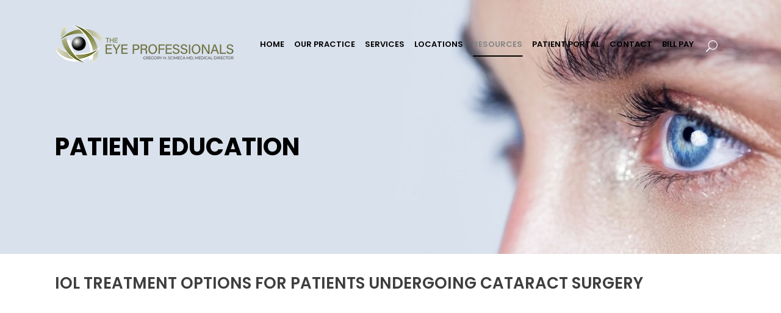

--- FILE ---
content_type: text/html; charset=UTF-8
request_url: https://bceye.com/patient-education/
body_size: 20635
content:
	<!DOCTYPE html>
<html lang="en">
<head>
	<meta charset="UTF-8" />
	
				<meta name="viewport" content="width=device-width,initial-scale=1,user-scalable=no">
		
            
            
	<link rel="profile" href="http://gmpg.org/xfn/11" />
	<link rel="pingback" href="https://bceye.com/xmlrpc.php" />

	<meta name='robots' content='index, follow, max-image-preview:large, max-snippet:-1, max-video-preview:-1' />

	<!-- This site is optimized with the Yoast SEO plugin v26.8 - https://yoast.com/product/yoast-seo-wordpress/ -->
	<title>Patient Education - BCEye | Eye Physicians</title>
	<link rel="canonical" href="https://bceye.com/patient-education/" />
	<meta property="og:locale" content="en_US" />
	<meta property="og:type" content="article" />
	<meta property="og:title" content="Patient Education - BCEye | Eye Physicians" />
	<meta property="og:url" content="https://bceye.com/patient-education/" />
	<meta property="og:site_name" content="BCEye | Eye Physicians" />
	<meta property="article:modified_time" content="2025-05-05T20:51:20+00:00" />
	<meta name="twitter:card" content="summary_large_image" />
	<meta name="twitter:label1" content="Est. reading time" />
	<meta name="twitter:data1" content="3 minutes" />
	<script type="application/ld+json" class="yoast-schema-graph">{"@context":"https://schema.org","@graph":[{"@type":"WebPage","@id":"https://bceye.com/patient-education/","url":"https://bceye.com/patient-education/","name":"Patient Education - BCEye | Eye Physicians","isPartOf":{"@id":"https://bceye.com/#website"},"datePublished":"2023-11-30T02:10:57+00:00","dateModified":"2025-05-05T20:51:20+00:00","breadcrumb":{"@id":"https://bceye.com/patient-education/#breadcrumb"},"inLanguage":"en","potentialAction":[{"@type":"ReadAction","target":["https://bceye.com/patient-education/"]}]},{"@type":"BreadcrumbList","@id":"https://bceye.com/patient-education/#breadcrumb","itemListElement":[{"@type":"ListItem","position":1,"name":"Home","item":"https://bceye.com/"},{"@type":"ListItem","position":2,"name":"Patient Education"}]},{"@type":"WebSite","@id":"https://bceye.com/#website","url":"https://bceye.com/","name":"BCEye | Eye Physicians","description":"full service medical eye doctor practice","potentialAction":[{"@type":"SearchAction","target":{"@type":"EntryPoint","urlTemplate":"https://bceye.com/?s={search_term_string}"},"query-input":{"@type":"PropertyValueSpecification","valueRequired":true,"valueName":"search_term_string"}}],"inLanguage":"en"}]}</script>
	<!-- / Yoast SEO plugin. -->


<link rel='dns-prefetch' href='//maps.googleapis.com' />
<link rel='dns-prefetch' href='//fonts.googleapis.com' />
<link rel="alternate" type="application/rss+xml" title="BCEye | Eye Physicians &raquo; Feed" href="https://bceye.com/feed/" />
<link rel="alternate" type="application/rss+xml" title="BCEye | Eye Physicians &raquo; Comments Feed" href="https://bceye.com/comments/feed/" />
<link rel="alternate" title="oEmbed (JSON)" type="application/json+oembed" href="https://bceye.com/wp-json/oembed/1.0/embed?url=https%3A%2F%2Fbceye.com%2Fpatient-education%2F" />
<link rel="alternate" title="oEmbed (XML)" type="text/xml+oembed" href="https://bceye.com/wp-json/oembed/1.0/embed?url=https%3A%2F%2Fbceye.com%2Fpatient-education%2F&#038;format=xml" />
<style id='wp-img-auto-sizes-contain-inline-css' type='text/css'>
img:is([sizes=auto i],[sizes^="auto," i]){contain-intrinsic-size:3000px 1500px}
/*# sourceURL=wp-img-auto-sizes-contain-inline-css */
</style>
<link rel='stylesheet' id='animate-css' href='https://bceye.com/wp-content/plugins/qi-blocks/assets/css/plugins/animate/animate.min.css?ver=4.1.1' type='text/css' media='all' />
<link rel='stylesheet' id='layerslider-css' href='https://bceye.com/wp-content/plugins/LayerSlider/assets/static/layerslider/css/layerslider.css?ver=7.7.8' type='text/css' media='all' />
<style id='wp-block-library-inline-css' type='text/css'>
:root{--wp-block-synced-color:#7a00df;--wp-block-synced-color--rgb:122,0,223;--wp-bound-block-color:var(--wp-block-synced-color);--wp-editor-canvas-background:#ddd;--wp-admin-theme-color:#007cba;--wp-admin-theme-color--rgb:0,124,186;--wp-admin-theme-color-darker-10:#006ba1;--wp-admin-theme-color-darker-10--rgb:0,107,160.5;--wp-admin-theme-color-darker-20:#005a87;--wp-admin-theme-color-darker-20--rgb:0,90,135;--wp-admin-border-width-focus:2px}@media (min-resolution:192dpi){:root{--wp-admin-border-width-focus:1.5px}}.wp-element-button{cursor:pointer}:root .has-very-light-gray-background-color{background-color:#eee}:root .has-very-dark-gray-background-color{background-color:#313131}:root .has-very-light-gray-color{color:#eee}:root .has-very-dark-gray-color{color:#313131}:root .has-vivid-green-cyan-to-vivid-cyan-blue-gradient-background{background:linear-gradient(135deg,#00d084,#0693e3)}:root .has-purple-crush-gradient-background{background:linear-gradient(135deg,#34e2e4,#4721fb 50%,#ab1dfe)}:root .has-hazy-dawn-gradient-background{background:linear-gradient(135deg,#faaca8,#dad0ec)}:root .has-subdued-olive-gradient-background{background:linear-gradient(135deg,#fafae1,#67a671)}:root .has-atomic-cream-gradient-background{background:linear-gradient(135deg,#fdd79a,#004a59)}:root .has-nightshade-gradient-background{background:linear-gradient(135deg,#330968,#31cdcf)}:root .has-midnight-gradient-background{background:linear-gradient(135deg,#020381,#2874fc)}:root{--wp--preset--font-size--normal:16px;--wp--preset--font-size--huge:42px}.has-regular-font-size{font-size:1em}.has-larger-font-size{font-size:2.625em}.has-normal-font-size{font-size:var(--wp--preset--font-size--normal)}.has-huge-font-size{font-size:var(--wp--preset--font-size--huge)}.has-text-align-center{text-align:center}.has-text-align-left{text-align:left}.has-text-align-right{text-align:right}.has-fit-text{white-space:nowrap!important}#end-resizable-editor-section{display:none}.aligncenter{clear:both}.items-justified-left{justify-content:flex-start}.items-justified-center{justify-content:center}.items-justified-right{justify-content:flex-end}.items-justified-space-between{justify-content:space-between}.screen-reader-text{border:0;clip-path:inset(50%);height:1px;margin:-1px;overflow:hidden;padding:0;position:absolute;width:1px;word-wrap:normal!important}.screen-reader-text:focus{background-color:#ddd;clip-path:none;color:#444;display:block;font-size:1em;height:auto;left:5px;line-height:normal;padding:15px 23px 14px;text-decoration:none;top:5px;width:auto;z-index:100000}html :where(.has-border-color){border-style:solid}html :where([style*=border-top-color]){border-top-style:solid}html :where([style*=border-right-color]){border-right-style:solid}html :where([style*=border-bottom-color]){border-bottom-style:solid}html :where([style*=border-left-color]){border-left-style:solid}html :where([style*=border-width]){border-style:solid}html :where([style*=border-top-width]){border-top-style:solid}html :where([style*=border-right-width]){border-right-style:solid}html :where([style*=border-bottom-width]){border-bottom-style:solid}html :where([style*=border-left-width]){border-left-style:solid}html :where(img[class*=wp-image-]){height:auto;max-width:100%}:where(figure){margin:0 0 1em}html :where(.is-position-sticky){--wp-admin--admin-bar--position-offset:var(--wp-admin--admin-bar--height,0px)}@media screen and (max-width:600px){html :where(.is-position-sticky){--wp-admin--admin-bar--position-offset:0px}}
/*# sourceURL=/wp-includes/css/dist/block-library/common.min.css */
</style>
<style id='classic-theme-styles-inline-css' type='text/css'>
/*! This file is auto-generated */
.wp-block-button__link{color:#fff;background-color:#32373c;border-radius:9999px;box-shadow:none;text-decoration:none;padding:calc(.667em + 2px) calc(1.333em + 2px);font-size:1.125em}.wp-block-file__button{background:#32373c;color:#fff;text-decoration:none}
/*# sourceURL=/wp-includes/css/classic-themes.min.css */
</style>
<link rel='stylesheet' id='contact-form-7-css' href='https://bceye.com/wp-content/plugins/contact-form-7/includes/css/styles.css?ver=6.1.4' type='text/css' media='all' />
<link rel='stylesheet' id='qi-blocks-grid-css' href='https://bceye.com/wp-content/plugins/qi-blocks/assets/dist/grid.css?ver=1.4.8' type='text/css' media='all' />
<link rel='stylesheet' id='qi-blocks-main-css' href='https://bceye.com/wp-content/plugins/qi-blocks/assets/dist/main.css?ver=1.4.8' type='text/css' media='all' />
<style id='qi-blocks-main-inline-css' type='text/css'>
body  .qodef-widget-block-c627c401 .qi-block-spacer{height: 30px;}
/*# sourceURL=qi-blocks-main-inline-css */
</style>
<link rel='stylesheet' id='qi-addons-for-elementor-grid-style-css' href='https://bceye.com/wp-content/plugins/qi-addons-for-elementor/assets/css/grid.min.css?ver=1.9.5' type='text/css' media='all' />
<link rel='stylesheet' id='qi-addons-for-elementor-helper-parts-style-css' href='https://bceye.com/wp-content/plugins/qi-addons-for-elementor/assets/css/helper-parts.min.css?ver=1.9.5' type='text/css' media='all' />
<link rel='stylesheet' id='qi-addons-for-elementor-style-css' href='https://bceye.com/wp-content/plugins/qi-addons-for-elementor/assets/css/main.min.css?ver=1.9.5' type='text/css' media='all' />
<link rel='stylesheet' id='mediaelement-css' href='https://bceye.com/wp-includes/js/mediaelement/mediaelementplayer-legacy.min.css?ver=4.2.17' type='text/css' media='all' />
<link rel='stylesheet' id='wp-mediaelement-css' href='https://bceye.com/wp-includes/js/mediaelement/wp-mediaelement.min.css?ver=6.9' type='text/css' media='all' />
<link rel='stylesheet' id='bridge-default-style-css' href='https://bceye.com/wp-content/themes/bridge/style.css?ver=6.9' type='text/css' media='all' />
<link rel='stylesheet' id='bridge-qode-font_awesome-css' href='https://bceye.com/wp-content/themes/bridge/css/font-awesome/css/font-awesome.min.css?ver=6.9' type='text/css' media='all' />
<link rel='stylesheet' id='bridge-qode-font_elegant-css' href='https://bceye.com/wp-content/themes/bridge/css/elegant-icons/style.min.css?ver=6.9' type='text/css' media='all' />
<link rel='stylesheet' id='bridge-qode-linea_icons-css' href='https://bceye.com/wp-content/themes/bridge/css/linea-icons/style.css?ver=6.9' type='text/css' media='all' />
<link rel='stylesheet' id='bridge-qode-dripicons-css' href='https://bceye.com/wp-content/themes/bridge/css/dripicons/dripicons.css?ver=6.9' type='text/css' media='all' />
<link rel='stylesheet' id='bridge-qode-kiko-css' href='https://bceye.com/wp-content/themes/bridge/css/kiko/kiko-all.css?ver=6.9' type='text/css' media='all' />
<link rel='stylesheet' id='bridge-qode-font_awesome_5-css' href='https://bceye.com/wp-content/themes/bridge/css/font-awesome-5/css/font-awesome-5.min.css?ver=6.9' type='text/css' media='all' />
<link rel='stylesheet' id='bridge-stylesheet-css' href='https://bceye.com/wp-content/themes/bridge/css/stylesheet.min.css?ver=6.9' type='text/css' media='all' />
<link rel='stylesheet' id='bridge-print-css' href='https://bceye.com/wp-content/themes/bridge/css/print.css?ver=6.9' type='text/css' media='all' />
<link rel='stylesheet' id='bridge-style-dynamic-css' href='https://bceye.com/wp-content/themes/bridge/css/style_dynamic.css?ver=1734728883' type='text/css' media='all' />
<link rel='stylesheet' id='bridge-responsive-css' href='https://bceye.com/wp-content/themes/bridge/css/responsive.min.css?ver=6.9' type='text/css' media='all' />
<link rel='stylesheet' id='bridge-style-dynamic-responsive-css' href='https://bceye.com/wp-content/themes/bridge/css/style_dynamic_responsive.css?ver=1734728883' type='text/css' media='all' />
<style id='bridge-style-dynamic-responsive-inline-css' type='text/css'>
.full_width {position: relative;}

.q_progress_bar .progress_title_holder {
margin: 0 0 9px 0;
}
.footer_top .widget_nav_menu ul li {
padding: 0;
}
.carousel-inner h2 {
margin: 10px 0 18px 0;
}
.wpcf7 form.wpcf7-form p {
margin-bottom: 12px;
}
.call_to_action.simple .text_wrapper>.qbutton {
margin: 0 0 0 43px;
}
.mobile_menu_button .fa {
font-size: 19px !important;
}

.side_menu_button>a {
padding: 0 5px 0 12px;
}

header:not(.with_hover_bg_color) nav.main_menu > ul > li:hover > a{
    opacity: 1;
}

header.sticky .side_menu_button a:hover {
color: #1c51c6;
opacity: 1;
}

.mobile_menu_button span {
color: #111;
}

@media only screen and (max-width: 1000px) {
.side_menu_button > a {
color: #111;
}
}

@media only screen and (max-width: 768px) {
.footer_responsive_adv .footer_top .four_columns .column1, .footer_responsive_adv .footer_top .four_columns .column2, .footer_responsive_adv .footer_top .four_columns .column3 {
margin: 0 0 40px;
}
}

@media only screen and (max-width: 600px) {
.title.title_size_medium h1 {
font-size: 25px;
}
}

.side_menu .widget {
    margin: 0 0 35px;
}

@media only screen and (max-width: 1200px) {
nav.main_menu>ul>li>a {
 padding: 0 12px !important;
 margin: 0 10px !important;
 font-size: 20px !important;
}
}
/*# sourceURL=bridge-style-dynamic-responsive-inline-css */
</style>
<link rel='stylesheet' id='js_composer_front-css' href='https://bceye.com/wp-content/plugins/js_composer/assets/css/js_composer.min.css?ver=6.13.0' type='text/css' media='all' />
<link rel='stylesheet' id='bridge-style-handle-google-fonts-css' href='https://fonts.googleapis.com/css?family=Raleway%3A100%2C200%2C300%2C400%2C500%2C600%2C700%2C800%2C900%2C100italic%2C300italic%2C400italic%2C700italic%7CPoppins%3A100%2C200%2C300%2C400%2C500%2C600%2C700%2C800%2C900%2C100italic%2C300italic%2C400italic%2C700italic&#038;subset=latin%2Clatin-ext&#038;ver=1.0.0' type='text/css' media='all' />
<link rel='stylesheet' id='bridge-core-dashboard-style-css' href='https://bceye.com/wp-content/plugins/bridge-core/modules/core-dashboard/assets/css/core-dashboard.min.css?ver=6.9' type='text/css' media='all' />
<link rel='stylesheet' id='swiper-css' href='https://bceye.com/wp-content/plugins/qi-addons-for-elementor/assets/plugins/swiper/8.4.5/swiper.min.css?ver=8.4.5' type='text/css' media='all' />
<script type="text/javascript" src="https://bceye.com/wp-includes/js/jquery/jquery.min.js?ver=3.7.1" id="jquery-core-js"></script>
<script type="text/javascript" src="https://bceye.com/wp-includes/js/jquery/jquery-migrate.min.js?ver=3.4.1" id="jquery-migrate-js"></script>
<script type="text/javascript" id="layerslider-utils-js-extra">
/* <![CDATA[ */
var LS_Meta = {"v":"7.7.8","fixGSAP":"1"};
//# sourceURL=layerslider-utils-js-extra
/* ]]> */
</script>
<script type="text/javascript" src="https://bceye.com/wp-content/plugins/LayerSlider/assets/static/layerslider/js/layerslider.utils.js?ver=7.7.8" id="layerslider-utils-js"></script>
<script type="text/javascript" src="https://bceye.com/wp-content/plugins/LayerSlider/assets/static/layerslider/js/layerslider.kreaturamedia.jquery.js?ver=7.7.8" id="layerslider-js"></script>
<script type="text/javascript" src="https://bceye.com/wp-content/plugins/LayerSlider/assets/static/layerslider/js/layerslider.transitions.js?ver=7.7.8" id="layerslider-transitions-js"></script>
<meta name="generator" content="Powered by LayerSlider 7.7.8 - Build Heros, Sliders, and Popups. Create Animations and Beautiful, Rich Web Content as Easy as Never Before on WordPress." />
<!-- LayerSlider updates and docs at: https://layerslider.com -->
<link rel="https://api.w.org/" href="https://bceye.com/wp-json/" /><link rel="alternate" title="JSON" type="application/json" href="https://bceye.com/wp-json/wp/v2/pages/821" /><link rel="EditURI" type="application/rsd+xml" title="RSD" href="https://bceye.com/xmlrpc.php?rsd" />
<meta name="generator" content="WordPress 6.9" />
<link rel='shortlink' href='https://bceye.com/?p=821' />
        <script type="text/javascript">
            (function () {
                window.lsow_fs = {can_use_premium_code: false};
            })();
        </script>
        <meta name="generator" content="Elementor 3.34.4; features: additional_custom_breakpoints; settings: css_print_method-external, google_font-enabled, font_display-swap">
<style type="text/css">.recentcomments a{display:inline !important;padding:0 !important;margin:0 !important;}</style>			<style>
				.e-con.e-parent:nth-of-type(n+4):not(.e-lazyloaded):not(.e-no-lazyload),
				.e-con.e-parent:nth-of-type(n+4):not(.e-lazyloaded):not(.e-no-lazyload) * {
					background-image: none !important;
				}
				@media screen and (max-height: 1024px) {
					.e-con.e-parent:nth-of-type(n+3):not(.e-lazyloaded):not(.e-no-lazyload),
					.e-con.e-parent:nth-of-type(n+3):not(.e-lazyloaded):not(.e-no-lazyload) * {
						background-image: none !important;
					}
				}
				@media screen and (max-height: 640px) {
					.e-con.e-parent:nth-of-type(n+2):not(.e-lazyloaded):not(.e-no-lazyload),
					.e-con.e-parent:nth-of-type(n+2):not(.e-lazyloaded):not(.e-no-lazyload) * {
						background-image: none !important;
					}
				}
			</style>
			<meta name="generator" content="Powered by WPBakery Page Builder - drag and drop page builder for WordPress."/>
<meta name="generator" content="Powered by Slider Revolution 6.6.14 - responsive, Mobile-Friendly Slider Plugin for WordPress with comfortable drag and drop interface." />
<!-- Google tag (gtag.js) -->
<script async src="https://www.googletagmanager.com/gtag/js?id=G-4FVEBC3WNQ"></script>
<script>
  window.dataLayer = window.dataLayer || [];
  function gtag(){dataLayer.push(arguments);}
  gtag('js', new Date());

  gtag('config', 'G-4FVEBC3WNQ');
</script><script>function setREVStartSize(e){
			//window.requestAnimationFrame(function() {
				window.RSIW = window.RSIW===undefined ? window.innerWidth : window.RSIW;
				window.RSIH = window.RSIH===undefined ? window.innerHeight : window.RSIH;
				try {
					var pw = document.getElementById(e.c).parentNode.offsetWidth,
						newh;
					pw = pw===0 || isNaN(pw) || (e.l=="fullwidth" || e.layout=="fullwidth") ? window.RSIW : pw;
					e.tabw = e.tabw===undefined ? 0 : parseInt(e.tabw);
					e.thumbw = e.thumbw===undefined ? 0 : parseInt(e.thumbw);
					e.tabh = e.tabh===undefined ? 0 : parseInt(e.tabh);
					e.thumbh = e.thumbh===undefined ? 0 : parseInt(e.thumbh);
					e.tabhide = e.tabhide===undefined ? 0 : parseInt(e.tabhide);
					e.thumbhide = e.thumbhide===undefined ? 0 : parseInt(e.thumbhide);
					e.mh = e.mh===undefined || e.mh=="" || e.mh==="auto" ? 0 : parseInt(e.mh,0);
					if(e.layout==="fullscreen" || e.l==="fullscreen")
						newh = Math.max(e.mh,window.RSIH);
					else{
						e.gw = Array.isArray(e.gw) ? e.gw : [e.gw];
						for (var i in e.rl) if (e.gw[i]===undefined || e.gw[i]===0) e.gw[i] = e.gw[i-1];
						e.gh = e.el===undefined || e.el==="" || (Array.isArray(e.el) && e.el.length==0)? e.gh : e.el;
						e.gh = Array.isArray(e.gh) ? e.gh : [e.gh];
						for (var i in e.rl) if (e.gh[i]===undefined || e.gh[i]===0) e.gh[i] = e.gh[i-1];
											
						var nl = new Array(e.rl.length),
							ix = 0,
							sl;
						e.tabw = e.tabhide>=pw ? 0 : e.tabw;
						e.thumbw = e.thumbhide>=pw ? 0 : e.thumbw;
						e.tabh = e.tabhide>=pw ? 0 : e.tabh;
						e.thumbh = e.thumbhide>=pw ? 0 : e.thumbh;
						for (var i in e.rl) nl[i] = e.rl[i]<window.RSIW ? 0 : e.rl[i];
						sl = nl[0];
						for (var i in nl) if (sl>nl[i] && nl[i]>0) { sl = nl[i]; ix=i;}
						var m = pw>(e.gw[ix]+e.tabw+e.thumbw) ? 1 : (pw-(e.tabw+e.thumbw)) / (e.gw[ix]);
						newh =  (e.gh[ix] * m) + (e.tabh + e.thumbh);
					}
					var el = document.getElementById(e.c);
					if (el!==null && el) el.style.height = newh+"px";
					el = document.getElementById(e.c+"_wrapper");
					if (el!==null && el) {
						el.style.height = newh+"px";
						el.style.display = "block";
					}
				} catch(e){
					console.log("Failure at Presize of Slider:" + e)
				}
			//});
		  };</script>
		<style type="text/css" id="wp-custom-css">
			@media only screen and (max-width: 1399px) {
nav.main_menu > ul > li > a {
    padding: 0 8px;
}
}

.side_menu_button > a.side_menu_button_link span {
  display: none;
}

@media only screen and (max-width: 480px) {
	    header .q_logo img.mobile {
      max-width: 200px !important;
        height: auto !important;
    }
	
}

.q_slide_title  {
	text-shadow: 0 0 10px #fff, 0 0 10px #fff, 0 0 10px #fff !important;
}		</style>
		<noscript><style> .wpb_animate_when_almost_visible { opacity: 1; }</style></noscript></head>

<body class="wp-singular page-template page-template-full_width page-template-full_width-php page page-id-821 wp-theme-bridge bridge-core-3.0.9 qi-blocks-1.4.8 qodef-gutenberg--no-touch qodef-qi--no-touch qi-addons-for-elementor-1.9.5 qode-page-transition-enabled ajax_fade page_not_loaded  qode_grid_1300 side_area_uncovered_from_content footer_responsive_adv qode-content-sidebar-responsive qode-theme-ver-29.7 qode-theme-bridge qode_header_in_grid wpb-js-composer js-comp-ver-6.13.0 vc_responsive elementor-default elementor-kit-7" itemscope itemtype="http://schema.org/WebPage">




	<div class="ajax_loader"><div class="ajax_loader_1"><div class="five_rotating_circles"><div class="spinner-container container1"><div class="circle1"></div><div class="circle2"></div><div class="circle3"></div><div class="circle4"></div></div><div class="spinner-container container2"><div class="circle1"></div><div class="circle2"></div><div class="circle3"></div><div class="circle4"></div></div><div class="spinner-container container3"><div class="circle1"></div><div class="circle2"></div><div class="circle3"></div><div class="circle4"></div></div></div></div></div>
		<section class="side_menu right  side_area_alignment_center">
				<a href="#" target="_self" class="close_side_menu"></a>
		<div id="text-8" class="widget widget_text posts_holder">			<div class="textwidget"><img src="https://bridge9.qodeinteractive.com/wp-content/uploads/2016/07/side-logo.png"></div>
		</div><div id="nav_menu-5" class="widget widget_nav_menu posts_holder"><div class="menu-main-menu-container"><ul id="menu-main-menu" class="menu"><li id="menu-item-264" class="menu-item menu-item-type-post_type menu-item-object-page menu-item-home menu-item-264"><a href="https://bceye.com/">Home</a></li>
<li id="menu-item-863" class="menu-item menu-item-type-custom menu-item-object-custom menu-item-has-children menu-item-863"><a href="https://a">Our Practice</a>
<ul class="sub-menu">
	<li id="menu-item-424" class="menu-item menu-item-type-post_type menu-item-object-page menu-item-has-children menu-item-424"><a href="https://bceye.com/our-physicians/">Our Physicians</a>
	<ul class="sub-menu">
		<li id="menu-item-1318" class="menu-item menu-item-type-custom menu-item-object-custom menu-item-home menu-item-1318"><a href="https://bceye.com">Our Team</a></li>
		<li id="menu-item-425" class="menu-item menu-item-type-post_type menu-item-object-page menu-item-425"><a href="https://bceye.com/gregory-scimeca/">Gregory Scimeca, M.D.</a></li>
		<li id="menu-item-426" class="menu-item menu-item-type-post_type menu-item-object-page menu-item-426"><a href="https://bceye.com/damon-chandler-m-d/">Damon Chandler, M.D.</a></li>
		<li id="menu-item-427" class="menu-item menu-item-type-post_type menu-item-object-page menu-item-427"><a href="https://bceye.com/sharon-dyckman-m-d/">Sharon Dyckman, M.D.</a></li>
		<li id="menu-item-434" class="menu-item menu-item-type-post_type menu-item-object-page menu-item-434"><a href="https://bceye.com/joseph-kamerling-m-d/">Joseph Kamerling, M.D.</a></li>
		<li id="menu-item-1312" class="menu-item menu-item-type-post_type menu-item-object-page menu-item-1312"><a href="https://bceye.com/riya-patel-o-d/">Riya Patel, O.D.</a></li>
		<li id="menu-item-433" class="menu-item menu-item-type-post_type menu-item-object-page menu-item-433"><a href="https://bceye.com/vincent-f-sardi-m-d-facs/">Vincent F. Sardi, M.D., FACS</a></li>
		<li id="menu-item-431" class="menu-item menu-item-type-post_type menu-item-object-page menu-item-431"><a href="https://bceye.com/shelby-baker-od/">Shelby Baker, O.D.</a></li>
		<li id="menu-item-430" class="menu-item menu-item-type-post_type menu-item-object-page menu-item-430"><a href="https://bceye.com/cindy-chhedi-o-d/">Cindy Chhedi, O.D.</a></li>
		<li id="menu-item-429" class="menu-item menu-item-type-post_type menu-item-object-page menu-item-429"><a href="https://bceye.com/dana-cianni-o-d/">Dana Cianni, O.D.</a></li>
		<li id="menu-item-438" class="menu-item menu-item-type-post_type menu-item-object-page menu-item-438"><a href="https://bceye.com/amanda-b-fink-od/">Amanda B. Fink, O.D., F.A.A.O.</a></li>
		<li id="menu-item-1525" class="menu-item menu-item-type-post_type menu-item-object-page menu-item-1525"><a href="https://bceye.com/santwana-prasad-o-d/">Santwana Prasad, O.D.</a></li>
		<li id="menu-item-4574" class="menu-item menu-item-type-post_type menu-item-object-page menu-item-4574"><a href="https://bceye.com/catherine-l-wisda-md/">Catherine L. Wisda, M.D.</a></li>
		<li id="menu-item-4636" class="menu-item menu-item-type-post_type menu-item-object-page menu-item-4636"><a href="https://bceye.com/richard-e-naids/">Richard E. Naids, M.D.</a></li>
		<li id="menu-item-4780" class="menu-item menu-item-type-post_type menu-item-object-page menu-item-4780"><a href="https://bceye.com/david-k-lee-md-facs/">David K. Lee, MD, FACS</a></li>
		<li id="menu-item-4850" class="menu-item menu-item-type-post_type menu-item-object-page menu-item-4850"><a href="https://bceye.com/jeremy-aikey-do/">Jeremy Aikey, DO</a></li>
		<li id="menu-item-1317" class="menu-item menu-item-type-post_type menu-item-object-page menu-item-1317"><a href="https://bceye.com/jennifer-rispo-maguire/">Jennifer Rispo-Maguire, OCS</a></li>
	</ul>
</li>
	<li id="menu-item-864" class="menu-item menu-item-type-custom menu-item-object-custom menu-item-864"><a href="http://burlingtoncountyeyesurgery.com/">Surgical Center</a></li>
	<li id="menu-item-865" class="menu-item menu-item-type-custom menu-item-object-custom menu-item-865"><a href="http://millvilleeyesurgery.com/">Eye SurgiCenter</a></li>
	<li id="menu-item-4958" class="menu-item menu-item-type-post_type menu-item-object-page menu-item-4958"><a href="https://bceye.com/careers/">Careers</a></li>
</ul>
</li>
<li id="menu-item-444" class="menu-item menu-item-type-post_type menu-item-object-page menu-item-has-children menu-item-444"><a href="https://bceye.com/eye-exams/">Services</a>
<ul class="sub-menu">
	<li id="menu-item-659" class="menu-item menu-item-type-post_type menu-item-object-page menu-item-has-children menu-item-659"><a href="https://bceye.com/cataracts/">Cataracts</a>
	<ul class="sub-menu">
		<li id="menu-item-1149" class="menu-item menu-item-type-post_type menu-item-object-page menu-item-1149"><a href="https://bceye.com/when-do-you-need-cataract-surgery/">Do You Need Cataract Surgery?</a></li>
		<li id="menu-item-524" class="menu-item menu-item-type-post_type menu-item-object-page menu-item-524"><a href="https://bceye.com/symfony-intraocular-lens-for-cataract-and-presbyopia/">Symfony Intraocular Lens</a></li>
		<li id="menu-item-527" class="menu-item menu-item-type-post_type menu-item-object-page menu-item-527"><a href="https://bceye.com/premium-lenses/">Premium Lenses</a></li>
	</ul>
</li>
	<li id="menu-item-542" class="menu-item menu-item-type-post_type menu-item-object-page menu-item-542"><a href="https://bceye.com/glaucoma/">Glaucoma</a></li>
	<li id="menu-item-544" class="menu-item menu-item-type-post_type menu-item-object-page menu-item-544"><a href="https://bceye.com/the-retina/">Retina</a></li>
	<li id="menu-item-552" class="menu-item menu-item-type-post_type menu-item-object-page menu-item-552"><a href="https://bceye.com/routine-eye-exams/">Routine Eye Exams</a></li>
	<li id="menu-item-581" class="menu-item menu-item-type-post_type menu-item-object-page menu-item-581"><a href="https://bceye.com/diabetic-eye-exams/">Diabetic Eye Exams</a></li>
	<li id="menu-item-579" class="menu-item menu-item-type-post_type menu-item-object-page menu-item-579"><a href="https://bceye.com/contact-lenses/">Contact Lenses</a></li>
	<li id="menu-item-593" class="menu-item menu-item-type-post_type menu-item-object-page menu-item-593"><a href="https://bceye.com/lasik/">LASIK</a></li>
	<li id="menu-item-598" class="menu-item menu-item-type-post_type menu-item-object-page menu-item-598"><a href="https://bceye.com/visian-icl/">Visian ICL™</a></li>
	<li id="menu-item-602" class="menu-item menu-item-type-post_type menu-item-object-page menu-item-602"><a href="https://bceye.com/cosmetic-eye-surgery/">Oculofacial Surgery</a></li>
	<li id="menu-item-894" class="menu-item menu-item-type-post_type menu-item-object-page menu-item-894"><a href="https://bceye.com/cosmetics/">Cosmetics</a></li>
	<li id="menu-item-607" class="menu-item menu-item-type-post_type menu-item-object-page menu-item-607"><a href="https://bceye.com/diabetic-retinopathy/">Diabetic Retinopathy</a></li>
	<li id="menu-item-611" class="menu-item menu-item-type-post_type menu-item-object-page menu-item-611"><a href="https://bceye.com/macular-degeneration/">Macular Degeneration</a></li>
	<li id="menu-item-615" class="menu-item menu-item-type-post_type menu-item-object-page menu-item-615"><a href="https://bceye.com/treatment-for-retinal-detachment/">Retinal Detachment</a></li>
</ul>
</li>
<li id="menu-item-999" class="menu-item menu-item-type-post_type menu-item-object-page menu-item-has-children menu-item-999"><a href="https://bceye.com/our-locations/">Locations</a>
<ul class="sub-menu">
	<li id="menu-item-753" class="menu-item menu-item-type-post_type menu-item-object-page menu-item-753"><a href="https://bceye.com/barrington-office/">Barrington Office</a></li>
	<li id="menu-item-752" class="menu-item menu-item-type-post_type menu-item-object-page menu-item-752"><a href="https://bceye.com/brown-mills-office/">Brown Mills Office</a></li>
	<li id="menu-item-774" class="menu-item menu-item-type-post_type menu-item-object-page menu-item-774"><a href="https://bceye.com/cherry-hill-office/">Cherry Hill Office</a></li>
	<li id="menu-item-776" class="menu-item menu-item-type-post_type menu-item-object-page menu-item-776"><a href="https://bceye.com/willingboro-office/">Willingboro Office</a></li>
	<li id="menu-item-802" class="menu-item menu-item-type-post_type menu-item-object-page menu-item-802"><a href="https://bceye.com/millville-office/">Millville Office</a></li>
	<li id="menu-item-805" class="menu-item menu-item-type-post_type menu-item-object-page menu-item-805"><a href="https://bceye.com/moorestown-office/">Moorestown Office</a></li>
	<li id="menu-item-813" class="menu-item menu-item-type-post_type menu-item-object-page menu-item-813"><a href="https://bceye.com/langhorne-office/">Langhorne Office</a></li>
	<li id="menu-item-819" class="menu-item menu-item-type-post_type menu-item-object-page menu-item-819"><a href="https://bceye.com/voorhees-office/">Voorhees Office</a></li>
</ul>
</li>
<li id="menu-item-827" class="menu-item menu-item-type-post_type menu-item-object-page current-menu-item page_item page-item-821 current_page_item current-menu-ancestor current-menu-parent current_page_parent current_page_ancestor menu-item-has-children menu-item-827"><a href="https://bceye.com/patient-education/" aria-current="page">Resources</a>
<ul class="sub-menu">
	<li id="menu-item-828" class="menu-item menu-item-type-post_type menu-item-object-page current-menu-item page_item page-item-821 current_page_item menu-item-828"><a href="https://bceye.com/patient-education/" aria-current="page">Patient Education</a></li>
	<li id="menu-item-841" class="menu-item menu-item-type-post_type menu-item-object-page menu-item-841"><a href="https://bceye.com/patients-forms/">Patients Forms</a></li>
	<li id="menu-item-4707" class="menu-item menu-item-type-post_type menu-item-object-page menu-item-4707"><a href="https://bceye.com/code-of-conduct/">Code of Conduct</a></li>
	<li id="menu-item-4560" class="menu-item menu-item-type-post_type menu-item-object-page menu-item-4560"><a href="https://bceye.com/blog/">Blog</a></li>
</ul>
</li>
<li id="menu-item-998" class="menu-item menu-item-type-custom menu-item-object-custom menu-item-998"><a href="https://www.mypatientvisit.com/#/login">Patient Portal</a></li>
<li id="menu-item-4684" class="menu-item menu-item-type-custom menu-item-object-custom menu-item-4684"><a href="/contact-us/">Contact</a></li>
<li id="menu-item-852" class="menu-item menu-item-type-post_type menu-item-object-page menu-item-852"><a href="https://bceye.com/pay-bill-online/">Bill Pay</a></li>
</ul></div></div><div id="text-9" class="widget widget_text posts_holder">			<div class="textwidget"><div class="separator  transparent   " style="margin-top: 103px;margin-bottom: 0px;height: 0px;"></div>
</div>
		</div><span class='q_social_icon_holder circle_social' data-color=#ffffff data-hover-background-color=#4c87ca data-hover-color=#ffffff><a itemprop='url' href='https://twitter.com/' target='_blank'><span class='fa-stack ' style='background-color: #282828;border-width: 0px;margin: 0 3px 0 0;font-size: 25px;'><span aria-hidden="true" class="qode_icon_font_elegant social_twitter " style="color: #ffffff;font-size: 17px;" ></span></span></a></span><span class='q_social_icon_holder circle_social' data-color=#ffffff data-hover-background-color=#4c87ca data-hover-color=#ffffff><a itemprop='url' href='https://facebook.com/' target='_blank'><span class='fa-stack ' style='background-color: #282828;border-width: 0px;margin: 0 3px 0 0;font-size: 25px;'><span aria-hidden="true" class="qode_icon_font_elegant social_facebook " style="color: #ffffff;font-size: 17px;" ></span></span></a></span><span class='q_social_icon_holder circle_social' data-color=#ffffff data-hover-background-color=#4c87ca data-hover-color=#ffffff><a itemprop='url' href='https://pinterest.com/' target='_blank'><span class='fa-stack ' style='background-color: #282828;border-width: 0px;margin: 0 0 0 0;font-size: 25px;'><span aria-hidden="true" class="qode_icon_font_elegant social_pinterest " style="color: #ffffff;font-size: 17px;" ></span></span></a></span><div id="text-10" class="widget widget_text posts_holder">			<div class="textwidget"><div class="separator  transparent   " style="margin-top: 34px;margin-bottom: 0px;height: 0px;"></div>

<span style="color: #777777; font-size: 12px; font-weight: 300; text-transform: none; line-height: 20px; display: block;"></span>
<span style="color: #777777; font-size: 12px; font-weight: 300; text-transform: none; line-height: 20px; display: block;">&copy; Copyright <a href="https://qodeinteractive.com/" rel="nofollow" target="_blank">Qode Interactive</a></span></div>
		</div></section>

<div class="wrapper">
	<div class="wrapper_inner">

    
		<!-- Google Analytics start -->
				<!-- Google Analytics end -->

		
	<header class=" scroll_header_top_area  stick transparent scrolled_not_transparent ajax_header_animation page_header">
	<div class="header_inner clearfix">
		<form role="search" id="searchform" action="https://bceye.com/" class="qode_search_form" method="get">
        <div class="container">
        <div class="container_inner clearfix">
            
            <span aria-hidden="true" class="qode_icon_font_elegant icon_search qode_icon_in_search" ></span>            <input type="text" placeholder="Search" name="s" class="qode_search_field" autocomplete="off" />
            <input type="submit" value="Search" />

            <div class="qode_search_close">
                <a href="#">
                    <span aria-hidden="true" class="qode_icon_font_elegant icon_close qode_icon_in_search" ></span>                </a>
            </div>
                    </div>
    </div>
</form>
		<div class="header_top_bottom_holder">
			
			<div class="header_bottom clearfix" style=' background-color:rgba(255, 255, 255, 0);' >
								<div class="container">
					<div class="container_inner clearfix">
																				<div class="header_inner_left">
																	<div class="mobile_menu_button">
		<span>
			<span aria-hidden="true" class="qode_icon_font_elegant icon_menu " ></span>		</span>
	</div>
								<div class="logo_wrapper" >
	<div class="q_logo">
		<a itemprop="url" href="https://bceye.com/" >
             <img itemprop="image" class="normal" src="https://bceye.com/wp-content/uploads/2023/08/The-Eye-Professionals-Header-536-x-121-2.png" alt="Logo"> 			 <img itemprop="image" class="light" src="https://bceye.com/wp-content/uploads/2023/08/The-Eye-Professionals-Header-536-x-121-2.png" alt="Logo"/> 			 <img itemprop="image" class="dark" src="https://bceye.com/wp-content/uploads/2023/08/The-Eye-Professionals-Header-536-x-121-2.png" alt="Logo"/> 			 <img itemprop="image" class="sticky" src="https://bceye.com/wp-content/uploads/2023/08/The-Eye-Professionals-Header-536-x-121-2.png" alt="Logo"/> 			 <img itemprop="image" class="mobile" src="https://bceye.com/wp-content/uploads/2023/08/The-Eye-Professionals-Header-536-x-121-2.png" alt="Logo"/> 					</a>
	</div>
	</div>															</div>
															<div class="header_inner_right">
									<div class="side_menu_button_wrapper right">
																														<div class="side_menu_button">
												<a class="search_button search_slides_from_window_top normal" href="javascript:void(0)">
		<span aria-hidden="true" class="qode_icon_font_elegant icon_search " ></span>	</a>

																							
	<a class="side_menu_button_link normal " href="javascript:void(0)">
		<span aria-hidden="true" class="qode_icon_font_elegant icon_menu " ></span>	</a>
										</div>
									</div>
								</div>
							
							
							<nav class="main_menu drop_down right">
								<ul id="menu-main-menu-1" class=""><li id="nav-menu-item-264" class="menu-item menu-item-type-post_type menu-item-object-page menu-item-home  narrow"><a href="https://bceye.com/" class=""><i class="menu_icon blank fa"></i><span>Home<span class="underline_dash"></span></span><span class="plus"></span></a></li>
<li id="nav-menu-item-863" class="menu-item menu-item-type-custom menu-item-object-custom menu-item-has-children  has_sub narrow"><a href="https://a" class=" no_link" style="cursor: default;" onclick="JavaScript: return false;"><i class="menu_icon blank fa"></i><span>Our Practice<span class="underline_dash"></span></span><span class="plus"></span></a>
<div class="second"><div class="inner"><ul>
	<li id="nav-menu-item-424" class="menu-item menu-item-type-post_type menu-item-object-page menu-item-has-children sub"><a href="https://bceye.com/our-physicians/" class=""><i class="menu_icon blank fa"></i><span>Our Physicians</span><span class="plus"></span><i class="q_menu_arrow fa fa-angle-right"></i></a>
	<ul>
		<li id="nav-menu-item-1318" class="menu-item menu-item-type-custom menu-item-object-custom menu-item-home "><a href="https://bceye.com" class=""><i class="menu_icon blank fa"></i><span>Our Team</span><span class="plus"></span></a></li>
		<li id="nav-menu-item-425" class="menu-item menu-item-type-post_type menu-item-object-page "><a href="https://bceye.com/gregory-scimeca/" class=""><i class="menu_icon blank fa"></i><span>Gregory Scimeca, M.D.</span><span class="plus"></span></a></li>
		<li id="nav-menu-item-426" class="menu-item menu-item-type-post_type menu-item-object-page "><a href="https://bceye.com/damon-chandler-m-d/" class=""><i class="menu_icon blank fa"></i><span>Damon Chandler, M.D.</span><span class="plus"></span></a></li>
		<li id="nav-menu-item-427" class="menu-item menu-item-type-post_type menu-item-object-page "><a href="https://bceye.com/sharon-dyckman-m-d/" class=""><i class="menu_icon blank fa"></i><span>Sharon Dyckman, M.D.</span><span class="plus"></span></a></li>
		<li id="nav-menu-item-434" class="menu-item menu-item-type-post_type menu-item-object-page "><a href="https://bceye.com/joseph-kamerling-m-d/" class=""><i class="menu_icon blank fa"></i><span>Joseph Kamerling, M.D.</span><span class="plus"></span></a></li>
		<li id="nav-menu-item-1312" class="menu-item menu-item-type-post_type menu-item-object-page "><a href="https://bceye.com/riya-patel-o-d/" class=""><i class="menu_icon blank fa"></i><span>Riya Patel, O.D.</span><span class="plus"></span></a></li>
		<li id="nav-menu-item-433" class="menu-item menu-item-type-post_type menu-item-object-page "><a href="https://bceye.com/vincent-f-sardi-m-d-facs/" class=""><i class="menu_icon blank fa"></i><span>Vincent F. Sardi, M.D., FACS</span><span class="plus"></span></a></li>
		<li id="nav-menu-item-431" class="menu-item menu-item-type-post_type menu-item-object-page "><a href="https://bceye.com/shelby-baker-od/" class=""><i class="menu_icon blank fa"></i><span>Shelby Baker, O.D.</span><span class="plus"></span></a></li>
		<li id="nav-menu-item-430" class="menu-item menu-item-type-post_type menu-item-object-page "><a href="https://bceye.com/cindy-chhedi-o-d/" class=""><i class="menu_icon blank fa"></i><span>Cindy Chhedi, O.D.</span><span class="plus"></span></a></li>
		<li id="nav-menu-item-429" class="menu-item menu-item-type-post_type menu-item-object-page "><a href="https://bceye.com/dana-cianni-o-d/" class=""><i class="menu_icon blank fa"></i><span>Dana Cianni, O.D.</span><span class="plus"></span></a></li>
		<li id="nav-menu-item-438" class="menu-item menu-item-type-post_type menu-item-object-page "><a href="https://bceye.com/amanda-b-fink-od/" class=""><i class="menu_icon blank fa"></i><span>Amanda B. Fink, O.D., F.A.A.O.</span><span class="plus"></span></a></li>
		<li id="nav-menu-item-1525" class="menu-item menu-item-type-post_type menu-item-object-page "><a href="https://bceye.com/santwana-prasad-o-d/" class=""><i class="menu_icon blank fa"></i><span>Santwana Prasad, O.D.</span><span class="plus"></span></a></li>
		<li id="nav-menu-item-4574" class="menu-item menu-item-type-post_type menu-item-object-page "><a href="https://bceye.com/catherine-l-wisda-md/" class=""><i class="menu_icon blank fa"></i><span>Catherine L. Wisda, M.D.</span><span class="plus"></span></a></li>
		<li id="nav-menu-item-4636" class="menu-item menu-item-type-post_type menu-item-object-page "><a href="https://bceye.com/richard-e-naids/" class=""><i class="menu_icon blank fa"></i><span>Richard E. Naids, M.D.</span><span class="plus"></span></a></li>
		<li id="nav-menu-item-4780" class="menu-item menu-item-type-post_type menu-item-object-page "><a href="https://bceye.com/david-k-lee-md-facs/" class=""><i class="menu_icon blank fa"></i><span>David K. Lee, MD, FACS</span><span class="plus"></span></a></li>
		<li id="nav-menu-item-4850" class="menu-item menu-item-type-post_type menu-item-object-page "><a href="https://bceye.com/jeremy-aikey-do/" class=""><i class="menu_icon blank fa"></i><span>Jeremy Aikey, DO</span><span class="plus"></span></a></li>
		<li id="nav-menu-item-1317" class="menu-item menu-item-type-post_type menu-item-object-page "><a href="https://bceye.com/jennifer-rispo-maguire/" class=""><i class="menu_icon blank fa"></i><span>Jennifer Rispo-Maguire, OCS</span><span class="plus"></span></a></li>
	</ul>
</li>
	<li id="nav-menu-item-864" class="menu-item menu-item-type-custom menu-item-object-custom "><a href="http://burlingtoncountyeyesurgery.com/" class=""><i class="menu_icon blank fa"></i><span>Surgical Center</span><span class="plus"></span></a></li>
	<li id="nav-menu-item-865" class="menu-item menu-item-type-custom menu-item-object-custom "><a href="http://millvilleeyesurgery.com/" class=""><i class="menu_icon blank fa"></i><span>Eye SurgiCenter</span><span class="plus"></span></a></li>
	<li id="nav-menu-item-4958" class="menu-item menu-item-type-post_type menu-item-object-page "><a href="https://bceye.com/careers/" class=""><i class="menu_icon blank fa"></i><span>Careers</span><span class="plus"></span></a></li>
</ul></div></div>
</li>
<li id="nav-menu-item-444" class="menu-item menu-item-type-post_type menu-item-object-page menu-item-has-children  has_sub narrow"><a href="https://bceye.com/eye-exams/" class=""><i class="menu_icon blank fa"></i><span>Services<span class="underline_dash"></span></span><span class="plus"></span></a>
<div class="second"><div class="inner"><ul>
	<li id="nav-menu-item-659" class="menu-item menu-item-type-post_type menu-item-object-page menu-item-has-children sub"><a href="https://bceye.com/cataracts/" class=""><i class="menu_icon blank fa"></i><span>Cataracts</span><span class="plus"></span><i class="q_menu_arrow fa fa-angle-right"></i></a>
	<ul>
		<li id="nav-menu-item-1149" class="menu-item menu-item-type-post_type menu-item-object-page "><a href="https://bceye.com/when-do-you-need-cataract-surgery/" class=""><i class="menu_icon blank fa"></i><span>Do You Need Cataract Surgery?</span><span class="plus"></span></a></li>
		<li id="nav-menu-item-524" class="menu-item menu-item-type-post_type menu-item-object-page "><a href="https://bceye.com/symfony-intraocular-lens-for-cataract-and-presbyopia/" class=""><i class="menu_icon blank fa"></i><span>Symfony Intraocular Lens</span><span class="plus"></span></a></li>
		<li id="nav-menu-item-527" class="menu-item menu-item-type-post_type menu-item-object-page "><a href="https://bceye.com/premium-lenses/" class=""><i class="menu_icon blank fa"></i><span>Premium Lenses</span><span class="plus"></span></a></li>
	</ul>
</li>
	<li id="nav-menu-item-542" class="menu-item menu-item-type-post_type menu-item-object-page "><a href="https://bceye.com/glaucoma/" class=""><i class="menu_icon blank fa"></i><span>Glaucoma</span><span class="plus"></span></a></li>
	<li id="nav-menu-item-544" class="menu-item menu-item-type-post_type menu-item-object-page "><a href="https://bceye.com/the-retina/" class=""><i class="menu_icon blank fa"></i><span>Retina</span><span class="plus"></span></a></li>
	<li id="nav-menu-item-552" class="menu-item menu-item-type-post_type menu-item-object-page "><a href="https://bceye.com/routine-eye-exams/" class=""><i class="menu_icon blank fa"></i><span>Routine Eye Exams</span><span class="plus"></span></a></li>
	<li id="nav-menu-item-581" class="menu-item menu-item-type-post_type menu-item-object-page "><a href="https://bceye.com/diabetic-eye-exams/" class=""><i class="menu_icon blank fa"></i><span>Diabetic Eye Exams</span><span class="plus"></span></a></li>
	<li id="nav-menu-item-579" class="menu-item menu-item-type-post_type menu-item-object-page "><a href="https://bceye.com/contact-lenses/" class=""><i class="menu_icon blank fa"></i><span>Contact Lenses</span><span class="plus"></span></a></li>
	<li id="nav-menu-item-593" class="menu-item menu-item-type-post_type menu-item-object-page "><a href="https://bceye.com/lasik/" class=""><i class="menu_icon blank fa"></i><span>LASIK</span><span class="plus"></span></a></li>
	<li id="nav-menu-item-598" class="menu-item menu-item-type-post_type menu-item-object-page "><a href="https://bceye.com/visian-icl/" class=""><i class="menu_icon blank fa"></i><span>Visian ICL™</span><span class="plus"></span></a></li>
	<li id="nav-menu-item-602" class="menu-item menu-item-type-post_type menu-item-object-page "><a href="https://bceye.com/cosmetic-eye-surgery/" class=""><i class="menu_icon blank fa"></i><span>Oculofacial Surgery</span><span class="plus"></span></a></li>
	<li id="nav-menu-item-894" class="menu-item menu-item-type-post_type menu-item-object-page "><a href="https://bceye.com/cosmetics/" class=""><i class="menu_icon blank fa"></i><span>Cosmetics</span><span class="plus"></span></a></li>
	<li id="nav-menu-item-607" class="menu-item menu-item-type-post_type menu-item-object-page "><a href="https://bceye.com/diabetic-retinopathy/" class=""><i class="menu_icon blank fa"></i><span>Diabetic Retinopathy</span><span class="plus"></span></a></li>
	<li id="nav-menu-item-611" class="menu-item menu-item-type-post_type menu-item-object-page "><a href="https://bceye.com/macular-degeneration/" class=""><i class="menu_icon blank fa"></i><span>Macular Degeneration</span><span class="plus"></span></a></li>
	<li id="nav-menu-item-615" class="menu-item menu-item-type-post_type menu-item-object-page "><a href="https://bceye.com/treatment-for-retinal-detachment/" class=""><i class="menu_icon blank fa"></i><span>Retinal Detachment</span><span class="plus"></span></a></li>
</ul></div></div>
</li>
<li id="nav-menu-item-999" class="menu-item menu-item-type-post_type menu-item-object-page menu-item-has-children  has_sub narrow"><a href="https://bceye.com/our-locations/" class=""><i class="menu_icon blank fa"></i><span>Locations<span class="underline_dash"></span></span><span class="plus"></span></a>
<div class="second"><div class="inner"><ul>
	<li id="nav-menu-item-753" class="menu-item menu-item-type-post_type menu-item-object-page "><a href="https://bceye.com/barrington-office/" class=""><i class="menu_icon blank fa"></i><span>Barrington Office</span><span class="plus"></span></a></li>
	<li id="nav-menu-item-752" class="menu-item menu-item-type-post_type menu-item-object-page "><a href="https://bceye.com/brown-mills-office/" class=""><i class="menu_icon blank fa"></i><span>Brown Mills Office</span><span class="plus"></span></a></li>
	<li id="nav-menu-item-774" class="menu-item menu-item-type-post_type menu-item-object-page "><a href="https://bceye.com/cherry-hill-office/" class=""><i class="menu_icon blank fa"></i><span>Cherry Hill Office</span><span class="plus"></span></a></li>
	<li id="nav-menu-item-776" class="menu-item menu-item-type-post_type menu-item-object-page "><a href="https://bceye.com/willingboro-office/" class=""><i class="menu_icon blank fa"></i><span>Willingboro Office</span><span class="plus"></span></a></li>
	<li id="nav-menu-item-802" class="menu-item menu-item-type-post_type menu-item-object-page "><a href="https://bceye.com/millville-office/" class=""><i class="menu_icon blank fa"></i><span>Millville Office</span><span class="plus"></span></a></li>
	<li id="nav-menu-item-805" class="menu-item menu-item-type-post_type menu-item-object-page "><a href="https://bceye.com/moorestown-office/" class=""><i class="menu_icon blank fa"></i><span>Moorestown Office</span><span class="plus"></span></a></li>
	<li id="nav-menu-item-813" class="menu-item menu-item-type-post_type menu-item-object-page "><a href="https://bceye.com/langhorne-office/" class=""><i class="menu_icon blank fa"></i><span>Langhorne Office</span><span class="plus"></span></a></li>
	<li id="nav-menu-item-819" class="menu-item menu-item-type-post_type menu-item-object-page "><a href="https://bceye.com/voorhees-office/" class=""><i class="menu_icon blank fa"></i><span>Voorhees Office</span><span class="plus"></span></a></li>
</ul></div></div>
</li>
<li id="nav-menu-item-827" class="menu-item menu-item-type-post_type menu-item-object-page current-menu-item page_item page-item-821 current_page_item current-menu-ancestor current-menu-parent current_page_parent current_page_ancestor menu-item-has-children active has_sub narrow"><a href="https://bceye.com/patient-education/" class=" current  no_link" style="cursor: default;" onclick="JavaScript: return false;"><i class="menu_icon blank fa"></i><span>Resources<span class="underline_dash"></span></span><span class="plus"></span></a>
<div class="second"><div class="inner"><ul>
	<li id="nav-menu-item-828" class="menu-item menu-item-type-post_type menu-item-object-page current-menu-item page_item page-item-821 current_page_item "><a href="https://bceye.com/patient-education/" class=""><i class="menu_icon blank fa"></i><span>Patient Education</span><span class="plus"></span></a></li>
	<li id="nav-menu-item-841" class="menu-item menu-item-type-post_type menu-item-object-page "><a href="https://bceye.com/patients-forms/" class=""><i class="menu_icon blank fa"></i><span>Patients Forms</span><span class="plus"></span></a></li>
	<li id="nav-menu-item-4707" class="menu-item menu-item-type-post_type menu-item-object-page "><a href="https://bceye.com/code-of-conduct/" class=""><i class="menu_icon blank fa"></i><span>Code of Conduct</span><span class="plus"></span></a></li>
	<li id="nav-menu-item-4560" class="menu-item menu-item-type-post_type menu-item-object-page "><a href="https://bceye.com/blog/" class=""><i class="menu_icon blank fa"></i><span>Blog</span><span class="plus"></span></a></li>
</ul></div></div>
</li>
<li id="nav-menu-item-998" class="menu-item menu-item-type-custom menu-item-object-custom  narrow"><a href="https://www.mypatientvisit.com/#/login" class=""><i class="menu_icon blank fa"></i><span>Patient Portal<span class="underline_dash"></span></span><span class="plus"></span></a></li>
<li id="nav-menu-item-4684" class="menu-item menu-item-type-custom menu-item-object-custom  narrow"><a href="/contact-us/" class=""><i class="menu_icon blank fa"></i><span>Contact<span class="underline_dash"></span></span><span class="plus"></span></a></li>
<li id="nav-menu-item-852" class="menu-item menu-item-type-post_type menu-item-object-page  narrow"><a href="https://bceye.com/pay-bill-online/" class=""><i class="menu_icon blank fa"></i><span>Bill Pay<span class="underline_dash"></span></span><span class="plus"></span></a></li>
</ul>							</nav>
														<nav class="mobile_menu">
	<ul id="menu-main-menu-2" class=""><li id="mobile-menu-item-264" class="menu-item menu-item-type-post_type menu-item-object-page menu-item-home "><a href="https://bceye.com/" class=""><span>Home</span></a><span class="mobile_arrow"><i class="fa fa-angle-right"></i><i class="fa fa-angle-down"></i></span></li>
<li id="mobile-menu-item-863" class="menu-item menu-item-type-custom menu-item-object-custom menu-item-has-children  has_sub"><h3><span>Our Practice</span></h3><span class="mobile_arrow"><i class="fa fa-angle-right"></i><i class="fa fa-angle-down"></i></span>
<ul class="sub_menu">
	<li id="mobile-menu-item-424" class="menu-item menu-item-type-post_type menu-item-object-page menu-item-has-children  has_sub"><a href="https://bceye.com/our-physicians/" class=""><span>Our Physicians</span></a><span class="mobile_arrow"><i class="fa fa-angle-right"></i><i class="fa fa-angle-down"></i></span>
	<ul class="sub_menu">
		<li id="mobile-menu-item-1318" class="menu-item menu-item-type-custom menu-item-object-custom menu-item-home "><a href="https://bceye.com" class=""><span>Our Team</span></a><span class="mobile_arrow"><i class="fa fa-angle-right"></i><i class="fa fa-angle-down"></i></span></li>
		<li id="mobile-menu-item-425" class="menu-item menu-item-type-post_type menu-item-object-page "><a href="https://bceye.com/gregory-scimeca/" class=""><span>Gregory Scimeca, M.D.</span></a><span class="mobile_arrow"><i class="fa fa-angle-right"></i><i class="fa fa-angle-down"></i></span></li>
		<li id="mobile-menu-item-426" class="menu-item menu-item-type-post_type menu-item-object-page "><a href="https://bceye.com/damon-chandler-m-d/" class=""><span>Damon Chandler, M.D.</span></a><span class="mobile_arrow"><i class="fa fa-angle-right"></i><i class="fa fa-angle-down"></i></span></li>
		<li id="mobile-menu-item-427" class="menu-item menu-item-type-post_type menu-item-object-page "><a href="https://bceye.com/sharon-dyckman-m-d/" class=""><span>Sharon Dyckman, M.D.</span></a><span class="mobile_arrow"><i class="fa fa-angle-right"></i><i class="fa fa-angle-down"></i></span></li>
		<li id="mobile-menu-item-434" class="menu-item menu-item-type-post_type menu-item-object-page "><a href="https://bceye.com/joseph-kamerling-m-d/" class=""><span>Joseph Kamerling, M.D.</span></a><span class="mobile_arrow"><i class="fa fa-angle-right"></i><i class="fa fa-angle-down"></i></span></li>
		<li id="mobile-menu-item-1312" class="menu-item menu-item-type-post_type menu-item-object-page "><a href="https://bceye.com/riya-patel-o-d/" class=""><span>Riya Patel, O.D.</span></a><span class="mobile_arrow"><i class="fa fa-angle-right"></i><i class="fa fa-angle-down"></i></span></li>
		<li id="mobile-menu-item-433" class="menu-item menu-item-type-post_type menu-item-object-page "><a href="https://bceye.com/vincent-f-sardi-m-d-facs/" class=""><span>Vincent F. Sardi, M.D., FACS</span></a><span class="mobile_arrow"><i class="fa fa-angle-right"></i><i class="fa fa-angle-down"></i></span></li>
		<li id="mobile-menu-item-431" class="menu-item menu-item-type-post_type menu-item-object-page "><a href="https://bceye.com/shelby-baker-od/" class=""><span>Shelby Baker, O.D.</span></a><span class="mobile_arrow"><i class="fa fa-angle-right"></i><i class="fa fa-angle-down"></i></span></li>
		<li id="mobile-menu-item-430" class="menu-item menu-item-type-post_type menu-item-object-page "><a href="https://bceye.com/cindy-chhedi-o-d/" class=""><span>Cindy Chhedi, O.D.</span></a><span class="mobile_arrow"><i class="fa fa-angle-right"></i><i class="fa fa-angle-down"></i></span></li>
		<li id="mobile-menu-item-429" class="menu-item menu-item-type-post_type menu-item-object-page "><a href="https://bceye.com/dana-cianni-o-d/" class=""><span>Dana Cianni, O.D.</span></a><span class="mobile_arrow"><i class="fa fa-angle-right"></i><i class="fa fa-angle-down"></i></span></li>
		<li id="mobile-menu-item-438" class="menu-item menu-item-type-post_type menu-item-object-page "><a href="https://bceye.com/amanda-b-fink-od/" class=""><span>Amanda B. Fink, O.D., F.A.A.O.</span></a><span class="mobile_arrow"><i class="fa fa-angle-right"></i><i class="fa fa-angle-down"></i></span></li>
		<li id="mobile-menu-item-1525" class="menu-item menu-item-type-post_type menu-item-object-page "><a href="https://bceye.com/santwana-prasad-o-d/" class=""><span>Santwana Prasad, O.D.</span></a><span class="mobile_arrow"><i class="fa fa-angle-right"></i><i class="fa fa-angle-down"></i></span></li>
		<li id="mobile-menu-item-4574" class="menu-item menu-item-type-post_type menu-item-object-page "><a href="https://bceye.com/catherine-l-wisda-md/" class=""><span>Catherine L. Wisda, M.D.</span></a><span class="mobile_arrow"><i class="fa fa-angle-right"></i><i class="fa fa-angle-down"></i></span></li>
		<li id="mobile-menu-item-4636" class="menu-item menu-item-type-post_type menu-item-object-page "><a href="https://bceye.com/richard-e-naids/" class=""><span>Richard E. Naids, M.D.</span></a><span class="mobile_arrow"><i class="fa fa-angle-right"></i><i class="fa fa-angle-down"></i></span></li>
		<li id="mobile-menu-item-4780" class="menu-item menu-item-type-post_type menu-item-object-page "><a href="https://bceye.com/david-k-lee-md-facs/" class=""><span>David K. Lee, MD, FACS</span></a><span class="mobile_arrow"><i class="fa fa-angle-right"></i><i class="fa fa-angle-down"></i></span></li>
		<li id="mobile-menu-item-4850" class="menu-item menu-item-type-post_type menu-item-object-page "><a href="https://bceye.com/jeremy-aikey-do/" class=""><span>Jeremy Aikey, DO</span></a><span class="mobile_arrow"><i class="fa fa-angle-right"></i><i class="fa fa-angle-down"></i></span></li>
		<li id="mobile-menu-item-1317" class="menu-item menu-item-type-post_type menu-item-object-page "><a href="https://bceye.com/jennifer-rispo-maguire/" class=""><span>Jennifer Rispo-Maguire, OCS</span></a><span class="mobile_arrow"><i class="fa fa-angle-right"></i><i class="fa fa-angle-down"></i></span></li>
	</ul>
</li>
	<li id="mobile-menu-item-864" class="menu-item menu-item-type-custom menu-item-object-custom "><a href="http://burlingtoncountyeyesurgery.com/" class=""><span>Surgical Center</span></a><span class="mobile_arrow"><i class="fa fa-angle-right"></i><i class="fa fa-angle-down"></i></span></li>
	<li id="mobile-menu-item-865" class="menu-item menu-item-type-custom menu-item-object-custom "><a href="http://millvilleeyesurgery.com/" class=""><span>Eye SurgiCenter</span></a><span class="mobile_arrow"><i class="fa fa-angle-right"></i><i class="fa fa-angle-down"></i></span></li>
	<li id="mobile-menu-item-4958" class="menu-item menu-item-type-post_type menu-item-object-page "><a href="https://bceye.com/careers/" class=""><span>Careers</span></a><span class="mobile_arrow"><i class="fa fa-angle-right"></i><i class="fa fa-angle-down"></i></span></li>
</ul>
</li>
<li id="mobile-menu-item-444" class="menu-item menu-item-type-post_type menu-item-object-page menu-item-has-children  has_sub"><a href="https://bceye.com/eye-exams/" class=""><span>Services</span></a><span class="mobile_arrow"><i class="fa fa-angle-right"></i><i class="fa fa-angle-down"></i></span>
<ul class="sub_menu">
	<li id="mobile-menu-item-659" class="menu-item menu-item-type-post_type menu-item-object-page menu-item-has-children  has_sub"><a href="https://bceye.com/cataracts/" class=""><span>Cataracts</span></a><span class="mobile_arrow"><i class="fa fa-angle-right"></i><i class="fa fa-angle-down"></i></span>
	<ul class="sub_menu">
		<li id="mobile-menu-item-1149" class="menu-item menu-item-type-post_type menu-item-object-page "><a href="https://bceye.com/when-do-you-need-cataract-surgery/" class=""><span>Do You Need Cataract Surgery?</span></a><span class="mobile_arrow"><i class="fa fa-angle-right"></i><i class="fa fa-angle-down"></i></span></li>
		<li id="mobile-menu-item-524" class="menu-item menu-item-type-post_type menu-item-object-page "><a href="https://bceye.com/symfony-intraocular-lens-for-cataract-and-presbyopia/" class=""><span>Symfony Intraocular Lens</span></a><span class="mobile_arrow"><i class="fa fa-angle-right"></i><i class="fa fa-angle-down"></i></span></li>
		<li id="mobile-menu-item-527" class="menu-item menu-item-type-post_type menu-item-object-page "><a href="https://bceye.com/premium-lenses/" class=""><span>Premium Lenses</span></a><span class="mobile_arrow"><i class="fa fa-angle-right"></i><i class="fa fa-angle-down"></i></span></li>
	</ul>
</li>
	<li id="mobile-menu-item-542" class="menu-item menu-item-type-post_type menu-item-object-page "><a href="https://bceye.com/glaucoma/" class=""><span>Glaucoma</span></a><span class="mobile_arrow"><i class="fa fa-angle-right"></i><i class="fa fa-angle-down"></i></span></li>
	<li id="mobile-menu-item-544" class="menu-item menu-item-type-post_type menu-item-object-page "><a href="https://bceye.com/the-retina/" class=""><span>Retina</span></a><span class="mobile_arrow"><i class="fa fa-angle-right"></i><i class="fa fa-angle-down"></i></span></li>
	<li id="mobile-menu-item-552" class="menu-item menu-item-type-post_type menu-item-object-page "><a href="https://bceye.com/routine-eye-exams/" class=""><span>Routine Eye Exams</span></a><span class="mobile_arrow"><i class="fa fa-angle-right"></i><i class="fa fa-angle-down"></i></span></li>
	<li id="mobile-menu-item-581" class="menu-item menu-item-type-post_type menu-item-object-page "><a href="https://bceye.com/diabetic-eye-exams/" class=""><span>Diabetic Eye Exams</span></a><span class="mobile_arrow"><i class="fa fa-angle-right"></i><i class="fa fa-angle-down"></i></span></li>
	<li id="mobile-menu-item-579" class="menu-item menu-item-type-post_type menu-item-object-page "><a href="https://bceye.com/contact-lenses/" class=""><span>Contact Lenses</span></a><span class="mobile_arrow"><i class="fa fa-angle-right"></i><i class="fa fa-angle-down"></i></span></li>
	<li id="mobile-menu-item-593" class="menu-item menu-item-type-post_type menu-item-object-page "><a href="https://bceye.com/lasik/" class=""><span>LASIK</span></a><span class="mobile_arrow"><i class="fa fa-angle-right"></i><i class="fa fa-angle-down"></i></span></li>
	<li id="mobile-menu-item-598" class="menu-item menu-item-type-post_type menu-item-object-page "><a href="https://bceye.com/visian-icl/" class=""><span>Visian ICL™</span></a><span class="mobile_arrow"><i class="fa fa-angle-right"></i><i class="fa fa-angle-down"></i></span></li>
	<li id="mobile-menu-item-602" class="menu-item menu-item-type-post_type menu-item-object-page "><a href="https://bceye.com/cosmetic-eye-surgery/" class=""><span>Oculofacial Surgery</span></a><span class="mobile_arrow"><i class="fa fa-angle-right"></i><i class="fa fa-angle-down"></i></span></li>
	<li id="mobile-menu-item-894" class="menu-item menu-item-type-post_type menu-item-object-page "><a href="https://bceye.com/cosmetics/" class=""><span>Cosmetics</span></a><span class="mobile_arrow"><i class="fa fa-angle-right"></i><i class="fa fa-angle-down"></i></span></li>
	<li id="mobile-menu-item-607" class="menu-item menu-item-type-post_type menu-item-object-page "><a href="https://bceye.com/diabetic-retinopathy/" class=""><span>Diabetic Retinopathy</span></a><span class="mobile_arrow"><i class="fa fa-angle-right"></i><i class="fa fa-angle-down"></i></span></li>
	<li id="mobile-menu-item-611" class="menu-item menu-item-type-post_type menu-item-object-page "><a href="https://bceye.com/macular-degeneration/" class=""><span>Macular Degeneration</span></a><span class="mobile_arrow"><i class="fa fa-angle-right"></i><i class="fa fa-angle-down"></i></span></li>
	<li id="mobile-menu-item-615" class="menu-item menu-item-type-post_type menu-item-object-page "><a href="https://bceye.com/treatment-for-retinal-detachment/" class=""><span>Retinal Detachment</span></a><span class="mobile_arrow"><i class="fa fa-angle-right"></i><i class="fa fa-angle-down"></i></span></li>
</ul>
</li>
<li id="mobile-menu-item-999" class="menu-item menu-item-type-post_type menu-item-object-page menu-item-has-children  has_sub"><a href="https://bceye.com/our-locations/" class=""><span>Locations</span></a><span class="mobile_arrow"><i class="fa fa-angle-right"></i><i class="fa fa-angle-down"></i></span>
<ul class="sub_menu">
	<li id="mobile-menu-item-753" class="menu-item menu-item-type-post_type menu-item-object-page "><a href="https://bceye.com/barrington-office/" class=""><span>Barrington Office</span></a><span class="mobile_arrow"><i class="fa fa-angle-right"></i><i class="fa fa-angle-down"></i></span></li>
	<li id="mobile-menu-item-752" class="menu-item menu-item-type-post_type menu-item-object-page "><a href="https://bceye.com/brown-mills-office/" class=""><span>Brown Mills Office</span></a><span class="mobile_arrow"><i class="fa fa-angle-right"></i><i class="fa fa-angle-down"></i></span></li>
	<li id="mobile-menu-item-774" class="menu-item menu-item-type-post_type menu-item-object-page "><a href="https://bceye.com/cherry-hill-office/" class=""><span>Cherry Hill Office</span></a><span class="mobile_arrow"><i class="fa fa-angle-right"></i><i class="fa fa-angle-down"></i></span></li>
	<li id="mobile-menu-item-776" class="menu-item menu-item-type-post_type menu-item-object-page "><a href="https://bceye.com/willingboro-office/" class=""><span>Willingboro Office</span></a><span class="mobile_arrow"><i class="fa fa-angle-right"></i><i class="fa fa-angle-down"></i></span></li>
	<li id="mobile-menu-item-802" class="menu-item menu-item-type-post_type menu-item-object-page "><a href="https://bceye.com/millville-office/" class=""><span>Millville Office</span></a><span class="mobile_arrow"><i class="fa fa-angle-right"></i><i class="fa fa-angle-down"></i></span></li>
	<li id="mobile-menu-item-805" class="menu-item menu-item-type-post_type menu-item-object-page "><a href="https://bceye.com/moorestown-office/" class=""><span>Moorestown Office</span></a><span class="mobile_arrow"><i class="fa fa-angle-right"></i><i class="fa fa-angle-down"></i></span></li>
	<li id="mobile-menu-item-813" class="menu-item menu-item-type-post_type menu-item-object-page "><a href="https://bceye.com/langhorne-office/" class=""><span>Langhorne Office</span></a><span class="mobile_arrow"><i class="fa fa-angle-right"></i><i class="fa fa-angle-down"></i></span></li>
	<li id="mobile-menu-item-819" class="menu-item menu-item-type-post_type menu-item-object-page "><a href="https://bceye.com/voorhees-office/" class=""><span>Voorhees Office</span></a><span class="mobile_arrow"><i class="fa fa-angle-right"></i><i class="fa fa-angle-down"></i></span></li>
</ul>
</li>
<li id="mobile-menu-item-827" class="menu-item menu-item-type-post_type menu-item-object-page current-menu-item page_item page-item-821 current_page_item current-menu-ancestor current-menu-parent current_page_parent current_page_ancestor menu-item-has-children active has_sub"><h3><span>Resources</span></h3><span class="mobile_arrow"><i class="fa fa-angle-right"></i><i class="fa fa-angle-down"></i></span>
<ul class="sub_menu">
	<li id="mobile-menu-item-828" class="menu-item menu-item-type-post_type menu-item-object-page current-menu-item page_item page-item-821 current_page_item "><a href="https://bceye.com/patient-education/" class=""><span>Patient Education</span></a><span class="mobile_arrow"><i class="fa fa-angle-right"></i><i class="fa fa-angle-down"></i></span></li>
	<li id="mobile-menu-item-841" class="menu-item menu-item-type-post_type menu-item-object-page "><a href="https://bceye.com/patients-forms/" class=""><span>Patients Forms</span></a><span class="mobile_arrow"><i class="fa fa-angle-right"></i><i class="fa fa-angle-down"></i></span></li>
	<li id="mobile-menu-item-4707" class="menu-item menu-item-type-post_type menu-item-object-page "><a href="https://bceye.com/code-of-conduct/" class=""><span>Code of Conduct</span></a><span class="mobile_arrow"><i class="fa fa-angle-right"></i><i class="fa fa-angle-down"></i></span></li>
	<li id="mobile-menu-item-4560" class="menu-item menu-item-type-post_type menu-item-object-page "><a href="https://bceye.com/blog/" class=""><span>Blog</span></a><span class="mobile_arrow"><i class="fa fa-angle-right"></i><i class="fa fa-angle-down"></i></span></li>
</ul>
</li>
<li id="mobile-menu-item-998" class="menu-item menu-item-type-custom menu-item-object-custom "><a href="https://www.mypatientvisit.com/#/login" class=""><span>Patient Portal</span></a><span class="mobile_arrow"><i class="fa fa-angle-right"></i><i class="fa fa-angle-down"></i></span></li>
<li id="mobile-menu-item-4684" class="menu-item menu-item-type-custom menu-item-object-custom "><a href="/contact-us/" class=""><span>Contact</span></a><span class="mobile_arrow"><i class="fa fa-angle-right"></i><i class="fa fa-angle-down"></i></span></li>
<li id="mobile-menu-item-852" class="menu-item menu-item-type-post_type menu-item-object-page "><a href="https://bceye.com/pay-bill-online/" class=""><span>Bill Pay</span></a><span class="mobile_arrow"><i class="fa fa-angle-right"></i><i class="fa fa-angle-down"></i></span></li>
</ul></nav>																				</div>
					</div>
									</div>
			</div>
		</div>

</header>	<a id="back_to_top" href="#">
        <span class="fa-stack">
            <i class="qode_icon_font_awesome fa fa-arrow-up " ></i>        </span>
	</a>
	
	
    
    	
    
    <div class="content ">
            <div class="meta">

            
        <div class="seo_title">Patient Education - BCEye | Eye Physicians</div>

        


                        
            <span id="qode_page_id">821</span>
            <div class="body_classes">wp-singular,page-template,page-template-full_width,page-template-full_width-php,page,page-id-821,wp-theme-bridge,bridge-core-3.0.9,qi-blocks-1.4.8,qodef-gutenberg--no-touch,qodef-qi--no-touch,qi-addons-for-elementor-1.9.5,qode-page-transition-enabled,ajax_fade,page_not_loaded,,qode_grid_1300,side_area_uncovered_from_content,footer_responsive_adv,qode-content-sidebar-responsive,qode-theme-ver-29.7,qode-theme-bridge,qode_header_in_grid,wpb-js-composer js-comp-ver-6.13.0,vc_responsive,elementor-default,elementor-kit-7</div>
        </div>
        <div class="content_inner  ">
    <style type="text/css" id="stylesheet-inline-css-821">   .page-id-821.disabled_footer_top .footer_top_holder, .page-id-821.disabled_footer_bottom .footer_bottom_holder { display: none;}

</style>			<div class="title_outer title_without_animation"    data-height="417">
		<div class="title title_size_medium  position_left  has_fixed_background " style="background-size:1900px auto;background-image:url(https://bceye.com/wp-content/uploads/2024/06/Shutterstock_1417022489-2-2.jpg);height:417px;">
			<div class="image not_responsive"><img itemprop="image" src="https://bceye.com/wp-content/uploads/2024/06/Shutterstock_1417022489-2-2.jpg" alt="&nbsp;" /> </div>
										<div class="title_holder"  style="padding-top:66.5px;height:350.5px;">
					<div class="container">
						<div class="container_inner clearfix">
								<div class="title_subtitle_holder" >
                                                                									<div class="title_subtitle_holder_inner">
																										<h1 ><span>Patient Education</span></h1>
																	
																																			</div>
								                                                            </div>
						</div>
					</div>
				</div>
								</div>
			</div>
			<div class="full_width">
	<div class="full_width_inner" >
										<section class="wpb-content-wrapper"><div      class="vc_row wpb_row section vc_row-fluid " style=' text-align:left;'><div class=" full_section_inner clearfix"><div class="wpb_column vc_column_container vc_col-sm-12"><div class="vc_column-inner"><div class="wpb_wrapper">	<div class="vc_empty_space"  style="height: 32px" ><span
			class="vc_empty_space_inner">
			<span class="empty_space_image"  ></span>
		</span></div>

</div></div></div></div></div><div      class="vc_row wpb_row section vc_row-fluid  grid_section" style=' text-align:left;'><div class=" section_inner clearfix"><div class='section_inner_margin clearfix'><div class="wpb_column vc_column_container vc_col-sm-12"><div class="vc_column-inner"><div class="wpb_wrapper">
	<div class="wpb_text_column wpb_content_element ">
		<div class="wpb_wrapper">
			<h2>IOL Treatment Options for Patients undergoing Cataract Surgery</h2>

		</div> 
	</div> 	<div class="vc_empty_space"  style="height: 32px" ><span
			class="vc_empty_space_inner">
			<span class="empty_space_image"  ></span>
		</span></div>


	<div class="wpb_video_widget wpb_content_element vc_clearfix   vc_video-aspect-ratio-169 vc_video-el-width-100 vc_video-align-left" >
		<div class="wpb_wrapper">
			
			<div class="wpb_video_wrapper"><iframe title="Dr. Greg Scimeca IOL Treatment Options for Patients undergoing Cataract Surgery" width="1060" height="596" src="https://www.youtube.com/embed/-O4YKaQniiU?feature=oembed" frameborder="0" allow="accelerometer; autoplay; clipboard-write; encrypted-media; gyroscope; picture-in-picture; web-share" allowfullscreen></iframe></div>
		</div>
	</div>
	<div class="vc_empty_space"  style="height: 32px" ><span
			class="vc_empty_space_inner">
			<span class="empty_space_image"  ></span>
		</span></div>

</div></div></div></div></div></div><div      class="vc_row wpb_row section vc_row-fluid  grid_section" style=' text-align:left;'><div class=" section_inner clearfix"><div class='section_inner_margin clearfix'><div class="wpb_column vc_column_container vc_col-sm-12"><div class="vc_column-inner"><div class="wpb_wrapper">
	<div class="wpb_text_column wpb_content_element ">
		<div class="wpb_wrapper">
			<h2>Anatomy of the Eye</h2>

		</div> 
	</div> 	<div class="vc_empty_space"  style="height: 16px" ><span
			class="vc_empty_space_inner">
			<span class="empty_space_image"  ></span>
		</span></div>


	<div class="wpb_text_column wpb_content_element ">
		<div class="wpb_wrapper">
			<ul>
<li><strong>Cornea</strong> – This clear, dome-shaped structure on the surface of the eye acts as a window, letting light into the eye.</li>
<li><strong>Iris</strong> – The colored part of the eye, called the iris, is a muscle surrounding the pupil that relaxes and contracts to control the amount of light entering the eye.</li>
<li><strong>Pupil</strong> – The pupil is the round, central opening of the iris.</li>
<li><strong>Lens</strong> – This is the structure inside the eye that helps to focus light on the retina.</li>
<li><strong>Lens capsule</strong> – This elastic bag envelops the lens, helping to control lens shape when the eye focuses on objects at different distances.</li>
<li><strong>Zonules</strong> – Zonules are slender ligaments that attach the lens capsule to the inside of the eye, holding the lens in place.</li>
<li><strong>Ciliary body</strong> – This is the muscular area attached to the lens that contracts and relaxes to control the size of the lens for focusing.</li>
<li><strong>Sclera</strong> – This tough, outermost layer of the eye maintains the shape of the eye.</li>
<li><strong>Vitreous gel</strong> – This large, gel-filled section is located towards the back of the eyeball, and helps to maintain the curvature of the eye.</li>
<li><strong>Retina</strong> – The retina is a light-sensitive nerve layer in the back of the eye that receives light and converts it into signals to send to the brain.</li>
<li><strong>Macula</strong> – This is the area in the back of the eye that contains functions for seeing fine detail.</li>
<li><strong>Optic nerve</strong> – The optic nerve connects and transmits signals from the eye to the brain.</li>
<li>Refractive Errors</li>
<li><strong>Normal eye</strong> – Light focusus directly on the retina, the back of the eye.</li>
<li><strong>Dilation </strong>&#8211; <a href="/eye-exams/why-doctors-dilate-your-eyes-during-a-routine-examination/">Click here to read our article on eye dilation</a>.</li>
</ul>

		</div> 
	</div> 	<div class="vc_empty_space"  style="height: 32px" ><span
			class="vc_empty_space_inner">
			<span class="empty_space_image"  ></span>
		</span></div>

</div></div></div></div></div></div><div      class="vc_row wpb_row section vc_row-fluid  grid_section" style=' text-align:left;'><div class=" section_inner clearfix"><div class='section_inner_margin clearfix'><div class="wpb_column vc_column_container vc_col-sm-12"><div class="vc_column-inner"><div class="wpb_wrapper">
	<div class="wpb_text_column wpb_content_element ">
		<div class="wpb_wrapper">
			<h2>Refractive Errors</h2>

		</div> 
	</div> 	<div class="vc_empty_space"  style="height: 16px" ><span
			class="vc_empty_space_inner">
			<span class="empty_space_image"  ></span>
		</span></div>


	<div class="wpb_text_column wpb_content_element ">
		<div class="wpb_wrapper">
			<p><strong>Vision correction can typically treat:</strong><br />
Myopia (Nearsightedness) -If light is focused too far forward in the eye, the refractive error is referred to as myopia, or nearsightedness. You can see ‘near’ but not far.</p>
<p>&nbsp;</p>
<p><strong>Hyperopia (Farsightedness)</strong> – If light is focused too far back in the eye, it is referred to as hyperopia, or farsightedness. You can see ‘far’ but not near.</p>
<p>&nbsp;</p>
<p><strong>Astigmatism</strong> – Astigmatism can be thought of as the presence of light being focused at two different points. It may exist by itself or in addition to myopia or hyperopia.</p>
<p>These are conditions as a result of your eye not properly focusing light rays on the retina.</p>
<p>&nbsp;</p>
<p><strong>Presbyiopia</strong> is an age-related deterioration of the lens that begins around 40 and results in poor reading vision.</p>

		</div> 
	</div> 	<div class="vc_empty_space"  style="height: 70px" ><span
			class="vc_empty_space_inner">
			<span class="empty_space_image"  ></span>
		</span></div>

</div></div></div></div></div></div><div      class="vc_row wpb_row section vc_row-fluid " style=' text-align:left;'><div class=" full_section_inner clearfix"><div class="wpb_column vc_column_container vc_col-sm-12"><div class="vc_column-inner"><div class="wpb_wrapper"><div class="qode-advanced-call-to-action qode-advanced-cta-gradient qode-advanced-cta-gradient-animation" style="height:110pxpx">
	<a class="advanced-cta-link" href="tel:%20609-877-2800" target="_self"></a>
	<div class="qode-advanced-cta-content">		
	    <span class="qode-advanced-cta-text-holder" >
		    Click here to meet with one of our doctors to learn how we can help your specific condition. We look forward to seeing you!	    </span>
	    <span class="qode-advanced-cta-icon-holder" style="height:45px;width:45px">
		    <span class="qode-advanced-cta-icon-holder-table">
		    	<span class="qode-advanced-cta-icon-holder-cell" >
			    				    </span>
		    </span>
		    	    </span>
	</div>
			<div class="qode-advanced-cta-background-holder">
			<span class="qode-advanced-cta-background-1 qode-type1-gradient-left-to-right"></span>
			<span class="qode-advanced-cta-background-2 qode-type1-gradient-left-to-right"></span>
			<span class="qode-advanced-cta-background-3"></span>
		</div>
	</div></div></div></div></div></div>
</section>										 
												</div>
	</div>
				
	</div>
</div>



	<footer >
		<div class="footer_inner clearfix">
				<div class="footer_top_holder">
            			<div class="footer_top">
								<div class="container">
					<div class="container_inner">
																	<div class="four_columns clearfix">
								<div class="column1 footer_col1">
									<div class="column_inner">
										<div id="block-7" class="widget widget_block">
<h2 class="wp-block-heading">The Eye Professionals</h2>
</div><div id="text-2" class="widget widget_text">			<div class="textwidget"><div class="separator  transparent   " style="margin-top: 3px;margin-bottom: 0px;height: 0px;"></div>

<div class="separator  transparent   " style="margin-top: 30px;margin-bottom: 0px;height: 0px;"></div>

At The Eye Professionals, we are committed to offering patient-centered care in a comfortable yet professional atmosphere.
<div class="separator  transparent   " style="margin-top: 38px;margin-bottom: 0px;height: 0px;"></div>
</div>
		</div><div id="nav_menu-6" class="widget widget_nav_menu"><div class="menu-footer-1-container"><ul id="menu-footer-1" class="menu"><li id="menu-item-995" class="menu-item menu-item-type-post_type menu-item-object-page menu-item-995"><a href="https://bceye.com/our-physicians/">Our Physicians</a></li>
<li id="menu-item-996" class="menu-item menu-item-type-post_type menu-item-object-page menu-item-996"><a href="https://bceye.com/our-locations/">Our Locations</a></li>
<li id="menu-item-997" class="menu-item menu-item-type-custom menu-item-object-custom menu-item-997"><a href="https://www.mypatientvisit.com/#/login">Patient Portal</a></li>
</ul></div></div><div id="block-11" class="widget widget_block">
<div class="wp-block-qi-blocks-spacer qodef-block-container qodef-widget-block-eea1ffaf"><div class="qi-block-spacer qodef-block qodef-m"></div></div>
</div><div id="block-12" class="widget widget_block">
<ul class="wp-block-social-links is-layout-flex wp-block-social-links-is-layout-flex"><li class="wp-social-link wp-social-link-facebook  wp-block-social-link"><a href="https://www.facebook.com/burlingtoncountyeye" class="wp-block-social-link-anchor"><svg width="24" height="24" viewBox="0 0 24 24" version="1.1" xmlns="http://www.w3.org/2000/svg" aria-hidden="true" focusable="false"><path d="M12 2C6.5 2 2 6.5 2 12c0 5 3.7 9.1 8.4 9.9v-7H7.9V12h2.5V9.8c0-2.5 1.5-3.9 3.8-3.9 1.1 0 2.2.2 2.2.2v2.5h-1.3c-1.2 0-1.6.8-1.6 1.6V12h2.8l-.4 2.9h-2.3v7C18.3 21.1 22 17 22 12c0-5.5-4.5-10-10-10z"></path></svg><span class="wp-block-social-link-label screen-reader-text">Facebook</span></a></li>

<li class="wp-social-link wp-social-link-x  wp-block-social-link"><a href="https://twitter.com/bceyephysicians" class="wp-block-social-link-anchor"><svg width="24" height="24" viewBox="0 0 24 24" version="1.1" xmlns="http://www.w3.org/2000/svg" aria-hidden="true" focusable="false"><path d="M13.982 10.622 20.54 3h-1.554l-5.693 6.618L8.745 3H3.5l6.876 10.007L3.5 21h1.554l6.012-6.989L15.868 21h5.245l-7.131-10.378Zm-2.128 2.474-.697-.997-5.543-7.93H8l4.474 6.4.697.996 5.815 8.318h-2.387l-4.745-6.787Z" /></svg><span class="wp-block-social-link-label screen-reader-text">X</span></a></li></ul>
</div>									</div>
								</div>
								<div class="column2 footer_col2">
									<div class="column_inner">
										<div id="text-3" class="widget widget_text"><h5>Procedures &#038; Services</h5>			<div class="textwidget"><div class="separator  transparent   " style="margin-top: 15px;margin-bottom: 0px;height: 0px;"></div>
</div>
		</div><div id="nav_menu-2" class="widget widget_nav_menu"><div class="menu-footer-2-container"><ul id="menu-footer-2" class="menu"><li id="menu-item-956" class="menu-item menu-item-type-post_type menu-item-object-page menu-item-956"><a href="https://bceye.com/eye-exams/">Eye Exams</a></li>
<li id="menu-item-957" class="menu-item menu-item-type-post_type menu-item-object-page menu-item-957"><a href="https://bceye.com/diabetic-eye-exams/">Diabetic Eye Exams</a></li>
<li id="menu-item-958" class="menu-item menu-item-type-post_type menu-item-object-page menu-item-958"><a href="https://bceye.com/the-retina/">The Retina</a></li>
<li id="menu-item-959" class="menu-item menu-item-type-post_type menu-item-object-page menu-item-959"><a href="https://bceye.com/contact-lenses/">Contact Lenses</a></li>
<li id="menu-item-960" class="menu-item menu-item-type-post_type menu-item-object-page menu-item-960"><a href="https://bceye.com/lasik/">LASIK</a></li>
<li id="menu-item-961" class="menu-item menu-item-type-post_type menu-item-object-page menu-item-961"><a href="https://bceye.com/visian-icl/">Visian ICL™</a></li>
<li id="menu-item-962" class="menu-item menu-item-type-post_type menu-item-object-page menu-item-962"><a href="https://bceye.com/glaucoma/">Glaucoma</a></li>
<li id="menu-item-986" class="menu-item menu-item-type-post_type menu-item-object-page menu-item-986"><a href="https://bceye.com/macular-degeneration/">Macular Degeneration</a></li>
</ul></div></div>									</div>
								</div>
								<div class="column3 footer_col3">
									<div class="column_inner">
										<div id="text-4" class="widget widget_text">			<div class="textwidget"><div class="separator  transparent   " style="margin-top: 15px;margin-bottom: 0px;height: 0px;"></div>
</div>
		</div><div id="block-8" class="widget widget_block">
<div class="wp-block-qi-blocks-spacer qodef-block-container qodef-widget-block-62f2a38b"><div class="qi-block-spacer qodef-block qodef-m"></div></div>
</div><div id="nav_menu-3" class="widget widget_nav_menu"><div class="menu-footer-3-container"><ul id="menu-footer-3" class="menu"><li id="menu-item-963" class="menu-item menu-item-type-post_type menu-item-object-page menu-item-963"><a href="https://bceye.com/cosmetic-eye-surgery/">Oculofacial Cosmetic Surgery</a></li>
<li id="menu-item-964" class="menu-item menu-item-type-post_type menu-item-object-page menu-item-964"><a href="https://bceye.com/cosmetics/">Cosmetics</a></li>
<li id="menu-item-965" class="menu-item menu-item-type-post_type menu-item-object-page menu-item-965"><a href="https://bceye.com/cataracts/">Cataracts</a></li>
<li id="menu-item-967" class="menu-item menu-item-type-post_type menu-item-object-page menu-item-967"><a href="https://bceye.com/treatment-for-retinal-detachment/">Retinal Detachment</a></li>
<li id="menu-item-966" class="menu-item menu-item-type-post_type menu-item-object-page menu-item-966"><a href="https://bceye.com/diabetic-retinopathy/">Diabetic Retinopathy</a></li>
<li id="menu-item-981" class="menu-item menu-item-type-post_type menu-item-object-page menu-item-981"><a href="https://bceye.com/lucentis/">Lucentis®</a></li>
<li id="menu-item-984" class="menu-item menu-item-type-post_type menu-item-object-page menu-item-984"><a href="https://bceye.com/avastin/">Avastin®</a></li>
</ul></div></div>									</div>
								</div>
								<div class="column4 footer_col4">
									<div class="column_inner">
										<div id="text-6" class="widget widget_text"><h5>Our Locations</h5>			<div class="textwidget"><div class="separator  transparent   " style="margin-top: 15px;margin-bottom: 0px;height: 0px;"></div>
</div>
		</div><div id="nav_menu-4" class="widget widget_nav_menu"><div class="menu-footer-4-container"><ul id="menu-footer-4" class="menu"><li id="menu-item-987" class="menu-item menu-item-type-post_type menu-item-object-page menu-item-987"><a href="https://bceye.com/willingboro-office/">Willingboro Office</a></li>
<li id="menu-item-4889" class="menu-item menu-item-type-post_type menu-item-object-page menu-item-4889"><a href="https://bceye.com/barrington-office/">Barrington Office</a></li>
<li id="menu-item-4890" class="menu-item menu-item-type-post_type menu-item-object-page menu-item-4890"><a href="https://bceye.com/brown-mills-office/">Brown Mills Office</a></li>
<li id="menu-item-993" class="menu-item menu-item-type-post_type menu-item-object-page menu-item-993"><a href="https://bceye.com/moorestown-office/">Moorestown Office</a></li>
<li id="menu-item-992" class="menu-item menu-item-type-post_type menu-item-object-page menu-item-992"><a href="https://bceye.com/millville-office/">Millville Office</a></li>
<li id="menu-item-991" class="menu-item menu-item-type-post_type menu-item-object-page menu-item-991"><a href="https://bceye.com/langhorne-office/">Langhorne Office</a></li>
<li id="menu-item-994" class="menu-item menu-item-type-post_type menu-item-object-page menu-item-994"><a href="https://bceye.com/voorhees-office/">Voorhees Office</a></li>
</ul></div></div>									</div>
								</div>
							</div>
															</div>
				</div>
							</div>
					</div>
							<div class="footer_bottom_holder">
                									<div class="footer_bottom">
							<div class="textwidget">&copy; Copyright 2004-2024  <a href="" rel="nofollow" target="_blank">The Eye Professionals</a></div>
					</div>
								</div>
				</div>
	</footer>
		
</div>
</div>

		<script>
			window.RS_MODULES = window.RS_MODULES || {};
			window.RS_MODULES.modules = window.RS_MODULES.modules || {};
			window.RS_MODULES.waiting = window.RS_MODULES.waiting || [];
			window.RS_MODULES.defered = true;
			window.RS_MODULES.moduleWaiting = window.RS_MODULES.moduleWaiting || {};
			window.RS_MODULES.type = 'compiled';
		</script>
		<script type="speculationrules">
{"prefetch":[{"source":"document","where":{"and":[{"href_matches":"/*"},{"not":{"href_matches":["/wp-*.php","/wp-admin/*","/wp-content/uploads/*","/wp-content/*","/wp-content/plugins/*","/wp-content/themes/bridge/*","/*\\?(.+)"]}},{"not":{"selector_matches":"a[rel~=\"nofollow\"]"}},{"not":{"selector_matches":".no-prefetch, .no-prefetch a"}}]},"eagerness":"conservative"}]}
</script>
			<script>
				const lazyloadRunObserver = () => {
					const lazyloadBackgrounds = document.querySelectorAll( `.e-con.e-parent:not(.e-lazyloaded)` );
					const lazyloadBackgroundObserver = new IntersectionObserver( ( entries ) => {
						entries.forEach( ( entry ) => {
							if ( entry.isIntersecting ) {
								let lazyloadBackground = entry.target;
								if( lazyloadBackground ) {
									lazyloadBackground.classList.add( 'e-lazyloaded' );
								}
								lazyloadBackgroundObserver.unobserve( entry.target );
							}
						});
					}, { rootMargin: '200px 0px 200px 0px' } );
					lazyloadBackgrounds.forEach( ( lazyloadBackground ) => {
						lazyloadBackgroundObserver.observe( lazyloadBackground );
					} );
				};
				const events = [
					'DOMContentLoaded',
					'elementor/lazyload/observe',
				];
				events.forEach( ( event ) => {
					document.addEventListener( event, lazyloadRunObserver );
				} );
			</script>
			<script type="text/html" id="wpb-modifications"> window.wpbCustomElement = 1; </script><style id='wp-block-heading-inline-css' type='text/css'>
h1:where(.wp-block-heading).has-background,h2:where(.wp-block-heading).has-background,h3:where(.wp-block-heading).has-background,h4:where(.wp-block-heading).has-background,h5:where(.wp-block-heading).has-background,h6:where(.wp-block-heading).has-background{padding:1.25em 2.375em}h1.has-text-align-left[style*=writing-mode]:where([style*=vertical-lr]),h1.has-text-align-right[style*=writing-mode]:where([style*=vertical-rl]),h2.has-text-align-left[style*=writing-mode]:where([style*=vertical-lr]),h2.has-text-align-right[style*=writing-mode]:where([style*=vertical-rl]),h3.has-text-align-left[style*=writing-mode]:where([style*=vertical-lr]),h3.has-text-align-right[style*=writing-mode]:where([style*=vertical-rl]),h4.has-text-align-left[style*=writing-mode]:where([style*=vertical-lr]),h4.has-text-align-right[style*=writing-mode]:where([style*=vertical-rl]),h5.has-text-align-left[style*=writing-mode]:where([style*=vertical-lr]),h5.has-text-align-right[style*=writing-mode]:where([style*=vertical-rl]),h6.has-text-align-left[style*=writing-mode]:where([style*=vertical-lr]),h6.has-text-align-right[style*=writing-mode]:where([style*=vertical-rl]){rotate:180deg}
/*# sourceURL=https://bceye.com/wp-includes/blocks/heading/style.min.css */
</style>
<style id='wp-block-social-links-inline-css' type='text/css'>
.wp-block-social-links{background:none;box-sizing:border-box;margin-left:0;padding-left:0;padding-right:0;text-indent:0}.wp-block-social-links .wp-social-link a,.wp-block-social-links .wp-social-link a:hover{border-bottom:0;box-shadow:none;text-decoration:none}.wp-block-social-links .wp-social-link svg{height:1em;width:1em}.wp-block-social-links .wp-social-link span:not(.screen-reader-text){font-size:.65em;margin-left:.5em;margin-right:.5em}.wp-block-social-links.has-small-icon-size{font-size:16px}.wp-block-social-links,.wp-block-social-links.has-normal-icon-size{font-size:24px}.wp-block-social-links.has-large-icon-size{font-size:36px}.wp-block-social-links.has-huge-icon-size{font-size:48px}.wp-block-social-links.aligncenter{display:flex;justify-content:center}.wp-block-social-links.alignright{justify-content:flex-end}.wp-block-social-link{border-radius:9999px;display:block}@media not (prefers-reduced-motion){.wp-block-social-link{transition:transform .1s ease}}.wp-block-social-link{height:auto}.wp-block-social-link a{align-items:center;display:flex;line-height:0}.wp-block-social-link:hover{transform:scale(1.1)}.wp-block-social-links .wp-block-social-link.wp-social-link{display:inline-block;margin:0;padding:0}.wp-block-social-links .wp-block-social-link.wp-social-link .wp-block-social-link-anchor,.wp-block-social-links .wp-block-social-link.wp-social-link .wp-block-social-link-anchor svg,.wp-block-social-links .wp-block-social-link.wp-social-link .wp-block-social-link-anchor:active,.wp-block-social-links .wp-block-social-link.wp-social-link .wp-block-social-link-anchor:hover,.wp-block-social-links .wp-block-social-link.wp-social-link .wp-block-social-link-anchor:visited{color:currentColor;fill:currentColor}:where(.wp-block-social-links:not(.is-style-logos-only)) .wp-social-link{background-color:#f0f0f0;color:#444}:where(.wp-block-social-links:not(.is-style-logos-only)) .wp-social-link-amazon{background-color:#f90;color:#fff}:where(.wp-block-social-links:not(.is-style-logos-only)) .wp-social-link-bandcamp{background-color:#1ea0c3;color:#fff}:where(.wp-block-social-links:not(.is-style-logos-only)) .wp-social-link-behance{background-color:#0757fe;color:#fff}:where(.wp-block-social-links:not(.is-style-logos-only)) .wp-social-link-bluesky{background-color:#0a7aff;color:#fff}:where(.wp-block-social-links:not(.is-style-logos-only)) .wp-social-link-codepen{background-color:#1e1f26;color:#fff}:where(.wp-block-social-links:not(.is-style-logos-only)) .wp-social-link-deviantart{background-color:#02e49b;color:#fff}:where(.wp-block-social-links:not(.is-style-logos-only)) .wp-social-link-discord{background-color:#5865f2;color:#fff}:where(.wp-block-social-links:not(.is-style-logos-only)) .wp-social-link-dribbble{background-color:#e94c89;color:#fff}:where(.wp-block-social-links:not(.is-style-logos-only)) .wp-social-link-dropbox{background-color:#4280ff;color:#fff}:where(.wp-block-social-links:not(.is-style-logos-only)) .wp-social-link-etsy{background-color:#f45800;color:#fff}:where(.wp-block-social-links:not(.is-style-logos-only)) .wp-social-link-facebook{background-color:#0866ff;color:#fff}:where(.wp-block-social-links:not(.is-style-logos-only)) .wp-social-link-fivehundredpx{background-color:#000;color:#fff}:where(.wp-block-social-links:not(.is-style-logos-only)) .wp-social-link-flickr{background-color:#0461dd;color:#fff}:where(.wp-block-social-links:not(.is-style-logos-only)) .wp-social-link-foursquare{background-color:#e65678;color:#fff}:where(.wp-block-social-links:not(.is-style-logos-only)) .wp-social-link-github{background-color:#24292d;color:#fff}:where(.wp-block-social-links:not(.is-style-logos-only)) .wp-social-link-goodreads{background-color:#eceadd;color:#382110}:where(.wp-block-social-links:not(.is-style-logos-only)) .wp-social-link-google{background-color:#ea4434;color:#fff}:where(.wp-block-social-links:not(.is-style-logos-only)) .wp-social-link-gravatar{background-color:#1d4fc4;color:#fff}:where(.wp-block-social-links:not(.is-style-logos-only)) .wp-social-link-instagram{background-color:#f00075;color:#fff}:where(.wp-block-social-links:not(.is-style-logos-only)) .wp-social-link-lastfm{background-color:#e21b24;color:#fff}:where(.wp-block-social-links:not(.is-style-logos-only)) .wp-social-link-linkedin{background-color:#0d66c2;color:#fff}:where(.wp-block-social-links:not(.is-style-logos-only)) .wp-social-link-mastodon{background-color:#3288d4;color:#fff}:where(.wp-block-social-links:not(.is-style-logos-only)) .wp-social-link-medium{background-color:#000;color:#fff}:where(.wp-block-social-links:not(.is-style-logos-only)) .wp-social-link-meetup{background-color:#f6405f;color:#fff}:where(.wp-block-social-links:not(.is-style-logos-only)) .wp-social-link-patreon{background-color:#000;color:#fff}:where(.wp-block-social-links:not(.is-style-logos-only)) .wp-social-link-pinterest{background-color:#e60122;color:#fff}:where(.wp-block-social-links:not(.is-style-logos-only)) .wp-social-link-pocket{background-color:#ef4155;color:#fff}:where(.wp-block-social-links:not(.is-style-logos-only)) .wp-social-link-reddit{background-color:#ff4500;color:#fff}:where(.wp-block-social-links:not(.is-style-logos-only)) .wp-social-link-skype{background-color:#0478d7;color:#fff}:where(.wp-block-social-links:not(.is-style-logos-only)) .wp-social-link-snapchat{background-color:#fefc00;color:#fff;stroke:#000}:where(.wp-block-social-links:not(.is-style-logos-only)) .wp-social-link-soundcloud{background-color:#ff5600;color:#fff}:where(.wp-block-social-links:not(.is-style-logos-only)) .wp-social-link-spotify{background-color:#1bd760;color:#fff}:where(.wp-block-social-links:not(.is-style-logos-only)) .wp-social-link-telegram{background-color:#2aabee;color:#fff}:where(.wp-block-social-links:not(.is-style-logos-only)) .wp-social-link-threads{background-color:#000;color:#fff}:where(.wp-block-social-links:not(.is-style-logos-only)) .wp-social-link-tiktok{background-color:#000;color:#fff}:where(.wp-block-social-links:not(.is-style-logos-only)) .wp-social-link-tumblr{background-color:#011835;color:#fff}:where(.wp-block-social-links:not(.is-style-logos-only)) .wp-social-link-twitch{background-color:#6440a4;color:#fff}:where(.wp-block-social-links:not(.is-style-logos-only)) .wp-social-link-twitter{background-color:#1da1f2;color:#fff}:where(.wp-block-social-links:not(.is-style-logos-only)) .wp-social-link-vimeo{background-color:#1eb7ea;color:#fff}:where(.wp-block-social-links:not(.is-style-logos-only)) .wp-social-link-vk{background-color:#4680c2;color:#fff}:where(.wp-block-social-links:not(.is-style-logos-only)) .wp-social-link-wordpress{background-color:#3499cd;color:#fff}:where(.wp-block-social-links:not(.is-style-logos-only)) .wp-social-link-whatsapp{background-color:#25d366;color:#fff}:where(.wp-block-social-links:not(.is-style-logos-only)) .wp-social-link-x{background-color:#000;color:#fff}:where(.wp-block-social-links:not(.is-style-logos-only)) .wp-social-link-yelp{background-color:#d32422;color:#fff}:where(.wp-block-social-links:not(.is-style-logos-only)) .wp-social-link-youtube{background-color:red;color:#fff}:where(.wp-block-social-links.is-style-logos-only) .wp-social-link{background:none}:where(.wp-block-social-links.is-style-logos-only) .wp-social-link svg{height:1.25em;width:1.25em}:where(.wp-block-social-links.is-style-logos-only) .wp-social-link-amazon{color:#f90}:where(.wp-block-social-links.is-style-logos-only) .wp-social-link-bandcamp{color:#1ea0c3}:where(.wp-block-social-links.is-style-logos-only) .wp-social-link-behance{color:#0757fe}:where(.wp-block-social-links.is-style-logos-only) .wp-social-link-bluesky{color:#0a7aff}:where(.wp-block-social-links.is-style-logos-only) .wp-social-link-codepen{color:#1e1f26}:where(.wp-block-social-links.is-style-logos-only) .wp-social-link-deviantart{color:#02e49b}:where(.wp-block-social-links.is-style-logos-only) .wp-social-link-discord{color:#5865f2}:where(.wp-block-social-links.is-style-logos-only) .wp-social-link-dribbble{color:#e94c89}:where(.wp-block-social-links.is-style-logos-only) .wp-social-link-dropbox{color:#4280ff}:where(.wp-block-social-links.is-style-logos-only) .wp-social-link-etsy{color:#f45800}:where(.wp-block-social-links.is-style-logos-only) .wp-social-link-facebook{color:#0866ff}:where(.wp-block-social-links.is-style-logos-only) .wp-social-link-fivehundredpx{color:#000}:where(.wp-block-social-links.is-style-logos-only) .wp-social-link-flickr{color:#0461dd}:where(.wp-block-social-links.is-style-logos-only) .wp-social-link-foursquare{color:#e65678}:where(.wp-block-social-links.is-style-logos-only) .wp-social-link-github{color:#24292d}:where(.wp-block-social-links.is-style-logos-only) .wp-social-link-goodreads{color:#382110}:where(.wp-block-social-links.is-style-logos-only) .wp-social-link-google{color:#ea4434}:where(.wp-block-social-links.is-style-logos-only) .wp-social-link-gravatar{color:#1d4fc4}:where(.wp-block-social-links.is-style-logos-only) .wp-social-link-instagram{color:#f00075}:where(.wp-block-social-links.is-style-logos-only) .wp-social-link-lastfm{color:#e21b24}:where(.wp-block-social-links.is-style-logos-only) .wp-social-link-linkedin{color:#0d66c2}:where(.wp-block-social-links.is-style-logos-only) .wp-social-link-mastodon{color:#3288d4}:where(.wp-block-social-links.is-style-logos-only) .wp-social-link-medium{color:#000}:where(.wp-block-social-links.is-style-logos-only) .wp-social-link-meetup{color:#f6405f}:where(.wp-block-social-links.is-style-logos-only) .wp-social-link-patreon{color:#000}:where(.wp-block-social-links.is-style-logos-only) .wp-social-link-pinterest{color:#e60122}:where(.wp-block-social-links.is-style-logos-only) .wp-social-link-pocket{color:#ef4155}:where(.wp-block-social-links.is-style-logos-only) .wp-social-link-reddit{color:#ff4500}:where(.wp-block-social-links.is-style-logos-only) .wp-social-link-skype{color:#0478d7}:where(.wp-block-social-links.is-style-logos-only) .wp-social-link-snapchat{color:#fff;stroke:#000}:where(.wp-block-social-links.is-style-logos-only) .wp-social-link-soundcloud{color:#ff5600}:where(.wp-block-social-links.is-style-logos-only) .wp-social-link-spotify{color:#1bd760}:where(.wp-block-social-links.is-style-logos-only) .wp-social-link-telegram{color:#2aabee}:where(.wp-block-social-links.is-style-logos-only) .wp-social-link-threads{color:#000}:where(.wp-block-social-links.is-style-logos-only) .wp-social-link-tiktok{color:#000}:where(.wp-block-social-links.is-style-logos-only) .wp-social-link-tumblr{color:#011835}:where(.wp-block-social-links.is-style-logos-only) .wp-social-link-twitch{color:#6440a4}:where(.wp-block-social-links.is-style-logos-only) .wp-social-link-twitter{color:#1da1f2}:where(.wp-block-social-links.is-style-logos-only) .wp-social-link-vimeo{color:#1eb7ea}:where(.wp-block-social-links.is-style-logos-only) .wp-social-link-vk{color:#4680c2}:where(.wp-block-social-links.is-style-logos-only) .wp-social-link-whatsapp{color:#25d366}:where(.wp-block-social-links.is-style-logos-only) .wp-social-link-wordpress{color:#3499cd}:where(.wp-block-social-links.is-style-logos-only) .wp-social-link-x{color:#000}:where(.wp-block-social-links.is-style-logos-only) .wp-social-link-yelp{color:#d32422}:where(.wp-block-social-links.is-style-logos-only) .wp-social-link-youtube{color:red}.wp-block-social-links.is-style-pill-shape .wp-social-link{width:auto}:root :where(.wp-block-social-links .wp-social-link a){padding:.25em}:root :where(.wp-block-social-links.is-style-logos-only .wp-social-link a){padding:0}:root :where(.wp-block-social-links.is-style-pill-shape .wp-social-link a){padding-left:.6666666667em;padding-right:.6666666667em}.wp-block-social-links:not(.has-icon-color):not(.has-icon-background-color) .wp-social-link-snapchat .wp-block-social-link-label{color:#000}
/*# sourceURL=https://bceye.com/wp-includes/blocks/social-links/style.min.css */
</style>
<style id='global-styles-inline-css' type='text/css'>
:root{--wp--preset--aspect-ratio--square: 1;--wp--preset--aspect-ratio--4-3: 4/3;--wp--preset--aspect-ratio--3-4: 3/4;--wp--preset--aspect-ratio--3-2: 3/2;--wp--preset--aspect-ratio--2-3: 2/3;--wp--preset--aspect-ratio--16-9: 16/9;--wp--preset--aspect-ratio--9-16: 9/16;--wp--preset--color--black: #000000;--wp--preset--color--cyan-bluish-gray: #abb8c3;--wp--preset--color--white: #ffffff;--wp--preset--color--pale-pink: #f78da7;--wp--preset--color--vivid-red: #cf2e2e;--wp--preset--color--luminous-vivid-orange: #ff6900;--wp--preset--color--luminous-vivid-amber: #fcb900;--wp--preset--color--light-green-cyan: #7bdcb5;--wp--preset--color--vivid-green-cyan: #00d084;--wp--preset--color--pale-cyan-blue: #8ed1fc;--wp--preset--color--vivid-cyan-blue: #0693e3;--wp--preset--color--vivid-purple: #9b51e0;--wp--preset--gradient--vivid-cyan-blue-to-vivid-purple: linear-gradient(135deg,rgb(6,147,227) 0%,rgb(155,81,224) 100%);--wp--preset--gradient--light-green-cyan-to-vivid-green-cyan: linear-gradient(135deg,rgb(122,220,180) 0%,rgb(0,208,130) 100%);--wp--preset--gradient--luminous-vivid-amber-to-luminous-vivid-orange: linear-gradient(135deg,rgb(252,185,0) 0%,rgb(255,105,0) 100%);--wp--preset--gradient--luminous-vivid-orange-to-vivid-red: linear-gradient(135deg,rgb(255,105,0) 0%,rgb(207,46,46) 100%);--wp--preset--gradient--very-light-gray-to-cyan-bluish-gray: linear-gradient(135deg,rgb(238,238,238) 0%,rgb(169,184,195) 100%);--wp--preset--gradient--cool-to-warm-spectrum: linear-gradient(135deg,rgb(74,234,220) 0%,rgb(151,120,209) 20%,rgb(207,42,186) 40%,rgb(238,44,130) 60%,rgb(251,105,98) 80%,rgb(254,248,76) 100%);--wp--preset--gradient--blush-light-purple: linear-gradient(135deg,rgb(255,206,236) 0%,rgb(152,150,240) 100%);--wp--preset--gradient--blush-bordeaux: linear-gradient(135deg,rgb(254,205,165) 0%,rgb(254,45,45) 50%,rgb(107,0,62) 100%);--wp--preset--gradient--luminous-dusk: linear-gradient(135deg,rgb(255,203,112) 0%,rgb(199,81,192) 50%,rgb(65,88,208) 100%);--wp--preset--gradient--pale-ocean: linear-gradient(135deg,rgb(255,245,203) 0%,rgb(182,227,212) 50%,rgb(51,167,181) 100%);--wp--preset--gradient--electric-grass: linear-gradient(135deg,rgb(202,248,128) 0%,rgb(113,206,126) 100%);--wp--preset--gradient--midnight: linear-gradient(135deg,rgb(2,3,129) 0%,rgb(40,116,252) 100%);--wp--preset--font-size--small: 13px;--wp--preset--font-size--medium: 20px;--wp--preset--font-size--large: 36px;--wp--preset--font-size--x-large: 42px;--wp--preset--spacing--20: 0.44rem;--wp--preset--spacing--30: 0.67rem;--wp--preset--spacing--40: 1rem;--wp--preset--spacing--50: 1.5rem;--wp--preset--spacing--60: 2.25rem;--wp--preset--spacing--70: 3.38rem;--wp--preset--spacing--80: 5.06rem;--wp--preset--shadow--natural: 6px 6px 9px rgba(0, 0, 0, 0.2);--wp--preset--shadow--deep: 12px 12px 50px rgba(0, 0, 0, 0.4);--wp--preset--shadow--sharp: 6px 6px 0px rgba(0, 0, 0, 0.2);--wp--preset--shadow--outlined: 6px 6px 0px -3px rgb(255, 255, 255), 6px 6px rgb(0, 0, 0);--wp--preset--shadow--crisp: 6px 6px 0px rgb(0, 0, 0);}:where(.is-layout-flex){gap: 0.5em;}:where(.is-layout-grid){gap: 0.5em;}body .is-layout-flex{display: flex;}.is-layout-flex{flex-wrap: wrap;align-items: center;}.is-layout-flex > :is(*, div){margin: 0;}body .is-layout-grid{display: grid;}.is-layout-grid > :is(*, div){margin: 0;}:where(.wp-block-columns.is-layout-flex){gap: 2em;}:where(.wp-block-columns.is-layout-grid){gap: 2em;}:where(.wp-block-post-template.is-layout-flex){gap: 1.25em;}:where(.wp-block-post-template.is-layout-grid){gap: 1.25em;}.has-black-color{color: var(--wp--preset--color--black) !important;}.has-cyan-bluish-gray-color{color: var(--wp--preset--color--cyan-bluish-gray) !important;}.has-white-color{color: var(--wp--preset--color--white) !important;}.has-pale-pink-color{color: var(--wp--preset--color--pale-pink) !important;}.has-vivid-red-color{color: var(--wp--preset--color--vivid-red) !important;}.has-luminous-vivid-orange-color{color: var(--wp--preset--color--luminous-vivid-orange) !important;}.has-luminous-vivid-amber-color{color: var(--wp--preset--color--luminous-vivid-amber) !important;}.has-light-green-cyan-color{color: var(--wp--preset--color--light-green-cyan) !important;}.has-vivid-green-cyan-color{color: var(--wp--preset--color--vivid-green-cyan) !important;}.has-pale-cyan-blue-color{color: var(--wp--preset--color--pale-cyan-blue) !important;}.has-vivid-cyan-blue-color{color: var(--wp--preset--color--vivid-cyan-blue) !important;}.has-vivid-purple-color{color: var(--wp--preset--color--vivid-purple) !important;}.has-black-background-color{background-color: var(--wp--preset--color--black) !important;}.has-cyan-bluish-gray-background-color{background-color: var(--wp--preset--color--cyan-bluish-gray) !important;}.has-white-background-color{background-color: var(--wp--preset--color--white) !important;}.has-pale-pink-background-color{background-color: var(--wp--preset--color--pale-pink) !important;}.has-vivid-red-background-color{background-color: var(--wp--preset--color--vivid-red) !important;}.has-luminous-vivid-orange-background-color{background-color: var(--wp--preset--color--luminous-vivid-orange) !important;}.has-luminous-vivid-amber-background-color{background-color: var(--wp--preset--color--luminous-vivid-amber) !important;}.has-light-green-cyan-background-color{background-color: var(--wp--preset--color--light-green-cyan) !important;}.has-vivid-green-cyan-background-color{background-color: var(--wp--preset--color--vivid-green-cyan) !important;}.has-pale-cyan-blue-background-color{background-color: var(--wp--preset--color--pale-cyan-blue) !important;}.has-vivid-cyan-blue-background-color{background-color: var(--wp--preset--color--vivid-cyan-blue) !important;}.has-vivid-purple-background-color{background-color: var(--wp--preset--color--vivid-purple) !important;}.has-black-border-color{border-color: var(--wp--preset--color--black) !important;}.has-cyan-bluish-gray-border-color{border-color: var(--wp--preset--color--cyan-bluish-gray) !important;}.has-white-border-color{border-color: var(--wp--preset--color--white) !important;}.has-pale-pink-border-color{border-color: var(--wp--preset--color--pale-pink) !important;}.has-vivid-red-border-color{border-color: var(--wp--preset--color--vivid-red) !important;}.has-luminous-vivid-orange-border-color{border-color: var(--wp--preset--color--luminous-vivid-orange) !important;}.has-luminous-vivid-amber-border-color{border-color: var(--wp--preset--color--luminous-vivid-amber) !important;}.has-light-green-cyan-border-color{border-color: var(--wp--preset--color--light-green-cyan) !important;}.has-vivid-green-cyan-border-color{border-color: var(--wp--preset--color--vivid-green-cyan) !important;}.has-pale-cyan-blue-border-color{border-color: var(--wp--preset--color--pale-cyan-blue) !important;}.has-vivid-cyan-blue-border-color{border-color: var(--wp--preset--color--vivid-cyan-blue) !important;}.has-vivid-purple-border-color{border-color: var(--wp--preset--color--vivid-purple) !important;}.has-vivid-cyan-blue-to-vivid-purple-gradient-background{background: var(--wp--preset--gradient--vivid-cyan-blue-to-vivid-purple) !important;}.has-light-green-cyan-to-vivid-green-cyan-gradient-background{background: var(--wp--preset--gradient--light-green-cyan-to-vivid-green-cyan) !important;}.has-luminous-vivid-amber-to-luminous-vivid-orange-gradient-background{background: var(--wp--preset--gradient--luminous-vivid-amber-to-luminous-vivid-orange) !important;}.has-luminous-vivid-orange-to-vivid-red-gradient-background{background: var(--wp--preset--gradient--luminous-vivid-orange-to-vivid-red) !important;}.has-very-light-gray-to-cyan-bluish-gray-gradient-background{background: var(--wp--preset--gradient--very-light-gray-to-cyan-bluish-gray) !important;}.has-cool-to-warm-spectrum-gradient-background{background: var(--wp--preset--gradient--cool-to-warm-spectrum) !important;}.has-blush-light-purple-gradient-background{background: var(--wp--preset--gradient--blush-light-purple) !important;}.has-blush-bordeaux-gradient-background{background: var(--wp--preset--gradient--blush-bordeaux) !important;}.has-luminous-dusk-gradient-background{background: var(--wp--preset--gradient--luminous-dusk) !important;}.has-pale-ocean-gradient-background{background: var(--wp--preset--gradient--pale-ocean) !important;}.has-electric-grass-gradient-background{background: var(--wp--preset--gradient--electric-grass) !important;}.has-midnight-gradient-background{background: var(--wp--preset--gradient--midnight) !important;}.has-small-font-size{font-size: var(--wp--preset--font-size--small) !important;}.has-medium-font-size{font-size: var(--wp--preset--font-size--medium) !important;}.has-large-font-size{font-size: var(--wp--preset--font-size--large) !important;}.has-x-large-font-size{font-size: var(--wp--preset--font-size--x-large) !important;}
/*# sourceURL=global-styles-inline-css */
</style>
<link rel='stylesheet' id='rs-plugin-settings-css' href='https://bceye.com/wp-content/plugins/revslider/public/assets/css/rs6.css?ver=6.6.14' type='text/css' media='all' />
<style id='rs-plugin-settings-inline-css' type='text/css'>
#rs-demo-id {}
/*# sourceURL=rs-plugin-settings-inline-css */
</style>
<script type="text/javascript" src="https://bceye.com/wp-includes/js/dist/hooks.min.js?ver=dd5603f07f9220ed27f1" id="wp-hooks-js"></script>
<script type="text/javascript" src="https://bceye.com/wp-includes/js/dist/i18n.min.js?ver=c26c3dc7bed366793375" id="wp-i18n-js"></script>
<script type="text/javascript" id="wp-i18n-js-after">
/* <![CDATA[ */
wp.i18n.setLocaleData( { 'text direction\u0004ltr': [ 'ltr' ] } );
//# sourceURL=wp-i18n-js-after
/* ]]> */
</script>
<script type="text/javascript" src="https://bceye.com/wp-content/plugins/contact-form-7/includes/swv/js/index.js?ver=6.1.4" id="swv-js"></script>
<script type="text/javascript" id="contact-form-7-js-before">
/* <![CDATA[ */
var wpcf7 = {
    "api": {
        "root": "https:\/\/bceye.com\/wp-json\/",
        "namespace": "contact-form-7\/v1"
    }
};
//# sourceURL=contact-form-7-js-before
/* ]]> */
</script>
<script type="text/javascript" src="https://bceye.com/wp-content/plugins/contact-form-7/includes/js/index.js?ver=6.1.4" id="contact-form-7-js"></script>
<script type="text/javascript" id="lsow-frontend-scripts-js-extra">
/* <![CDATA[ */
var lsow_settings = {"mobile_width":"780","custom_css":""};
//# sourceURL=lsow-frontend-scripts-js-extra
/* ]]> */
</script>
<script type="text/javascript" src="https://bceye.com/wp-content/plugins/livemesh-siteorigin-widgets/assets/js/lsow-frontend.min.js?ver=3.9.2" id="lsow-frontend-scripts-js"></script>
<script type="text/javascript" id="qi-blocks-main-js-extra">
/* <![CDATA[ */
var qiBlocks = {"vars":{"arrowLeftIcon":"\u003Csvg xmlns=\"http://www.w3.org/2000/svg\" xmlns:xlink=\"http://www.w3.org/1999/xlink\" x=\"0px\" y=\"0px\" viewBox=\"0 0 34.2 32.3\" xml:space=\"preserve\" style=\"stroke-width: 2;\"\u003E\u003Cline x1=\"0.5\" y1=\"16\" x2=\"33.5\" y2=\"16\"/\u003E\u003Cline x1=\"0.3\" y1=\"16.5\" x2=\"16.2\" y2=\"0.7\"/\u003E\u003Cline x1=\"0\" y1=\"15.4\" x2=\"16.2\" y2=\"31.6\"/\u003E\u003C/svg\u003E","arrowRightIcon":"\u003Csvg xmlns=\"http://www.w3.org/2000/svg\" xmlns:xlink=\"http://www.w3.org/1999/xlink\" x=\"0px\" y=\"0px\" viewBox=\"0 0 34.2 32.3\" xml:space=\"preserve\" style=\"stroke-width: 2;\"\u003E\u003Cline x1=\"0\" y1=\"16\" x2=\"33\" y2=\"16\"/\u003E\u003Cline x1=\"17.3\" y1=\"0.7\" x2=\"33.2\" y2=\"16.5\"/\u003E\u003Cline x1=\"17.3\" y1=\"31.6\" x2=\"33.5\" y2=\"15.4\"/\u003E\u003C/svg\u003E","closeIcon":"\u003Csvg xmlns=\"http://www.w3.org/2000/svg\" xmlns:xlink=\"http://www.w3.org/1999/xlink\" x=\"0px\" y=\"0px\" viewBox=\"0 0 9.1 9.1\" xml:space=\"preserve\"\u003E\u003Cg\u003E\u003Cpath d=\"M8.5,0L9,0.6L5.1,4.5L9,8.5L8.5,9L4.5,5.1L0.6,9L0,8.5L4,4.5L0,0.6L0.6,0L4.5,4L8.5,0z\"/\u003E\u003C/g\u003E\u003C/svg\u003E","viewCartText":"View Cart"}};
//# sourceURL=qi-blocks-main-js-extra
/* ]]> */
</script>
<script type="text/javascript" src="https://bceye.com/wp-content/plugins/qi-blocks/assets/dist/main.js?ver=1.4.8" id="qi-blocks-main-js"></script>
<script type="text/javascript" src="https://bceye.com/wp-content/plugins/revslider/public/assets/js/rbtools.min.js?ver=6.6.14" defer async id="tp-tools-js"></script>
<script type="text/javascript" src="https://bceye.com/wp-content/plugins/revslider/public/assets/js/rs6.min.js?ver=6.6.14" defer async id="revmin-js"></script>
<script type="text/javascript" src="https://bceye.com/wp-includes/js/jquery/ui/core.min.js?ver=1.13.3" id="jquery-ui-core-js"></script>
<script type="text/javascript" id="qi-addons-for-elementor-script-js-extra">
/* <![CDATA[ */
var qodefQiAddonsGlobal = {"vars":{"adminBarHeight":0,"iconArrowLeft":"\u003Csvg  xmlns=\"http://www.w3.org/2000/svg\" x=\"0px\" y=\"0px\" viewBox=\"0 0 34.2 32.3\" xml:space=\"preserve\" style=\"stroke-width: 2;\"\u003E\u003Cline x1=\"0.5\" y1=\"16\" x2=\"33.5\" y2=\"16\"/\u003E\u003Cline x1=\"0.3\" y1=\"16.5\" x2=\"16.2\" y2=\"0.7\"/\u003E\u003Cline x1=\"0\" y1=\"15.4\" x2=\"16.2\" y2=\"31.6\"/\u003E\u003C/svg\u003E","iconArrowRight":"\u003Csvg  xmlns=\"http://www.w3.org/2000/svg\" x=\"0px\" y=\"0px\" viewBox=\"0 0 34.2 32.3\" xml:space=\"preserve\" style=\"stroke-width: 2;\"\u003E\u003Cline x1=\"0\" y1=\"16\" x2=\"33\" y2=\"16\"/\u003E\u003Cline x1=\"17.3\" y1=\"0.7\" x2=\"33.2\" y2=\"16.5\"/\u003E\u003Cline x1=\"17.3\" y1=\"31.6\" x2=\"33.5\" y2=\"15.4\"/\u003E\u003C/svg\u003E","iconClose":"\u003Csvg  xmlns=\"http://www.w3.org/2000/svg\" x=\"0px\" y=\"0px\" viewBox=\"0 0 9.1 9.1\" xml:space=\"preserve\"\u003E\u003Cg\u003E\u003Cpath d=\"M8.5,0L9,0.6L5.1,4.5L9,8.5L8.5,9L4.5,5.1L0.6,9L0,8.5L4,4.5L0,0.6L0.6,0L4.5,4L8.5,0z\"/\u003E\u003C/g\u003E\u003C/svg\u003E"}};
//# sourceURL=qi-addons-for-elementor-script-js-extra
/* ]]> */
</script>
<script type="text/javascript" src="https://bceye.com/wp-content/plugins/qi-addons-for-elementor/assets/js/main.min.js?ver=1.9.5" id="qi-addons-for-elementor-script-js"></script>
<script type="text/javascript" src="https://bceye.com/wp-includes/js/jquery/ui/accordion.min.js?ver=1.13.3" id="jquery-ui-accordion-js"></script>
<script type="text/javascript" src="https://bceye.com/wp-includes/js/jquery/ui/menu.min.js?ver=1.13.3" id="jquery-ui-menu-js"></script>
<script type="text/javascript" src="https://bceye.com/wp-includes/js/dist/dom-ready.min.js?ver=f77871ff7694fffea381" id="wp-dom-ready-js"></script>
<script type="text/javascript" src="https://bceye.com/wp-includes/js/dist/a11y.min.js?ver=cb460b4676c94bd228ed" id="wp-a11y-js"></script>
<script type="text/javascript" src="https://bceye.com/wp-includes/js/jquery/ui/autocomplete.min.js?ver=1.13.3" id="jquery-ui-autocomplete-js"></script>
<script type="text/javascript" src="https://bceye.com/wp-includes/js/jquery/ui/controlgroup.min.js?ver=1.13.3" id="jquery-ui-controlgroup-js"></script>
<script type="text/javascript" src="https://bceye.com/wp-includes/js/jquery/ui/checkboxradio.min.js?ver=1.13.3" id="jquery-ui-checkboxradio-js"></script>
<script type="text/javascript" src="https://bceye.com/wp-includes/js/jquery/ui/button.min.js?ver=1.13.3" id="jquery-ui-button-js"></script>
<script type="text/javascript" src="https://bceye.com/wp-includes/js/jquery/ui/datepicker.min.js?ver=1.13.3" id="jquery-ui-datepicker-js"></script>
<script type="text/javascript" id="jquery-ui-datepicker-js-after">
/* <![CDATA[ */
jQuery(function(jQuery){jQuery.datepicker.setDefaults({"closeText":"Close","currentText":"Today","monthNames":["January","February","March","April","May","June","July","August","September","October","November","December"],"monthNamesShort":["Jan","Feb","Mar","Apr","May","Jun","Jul","Aug","Sep","Oct","Nov","Dec"],"nextText":"Next","prevText":"Previous","dayNames":["Sunday","Monday","Tuesday","Wednesday","Thursday","Friday","Saturday"],"dayNamesShort":["Sun","Mon","Tue","Wed","Thu","Fri","Sat"],"dayNamesMin":["S","M","T","W","T","F","S"],"dateFormat":"MM d, yy","firstDay":0,"isRTL":false});});
//# sourceURL=jquery-ui-datepicker-js-after
/* ]]> */
</script>
<script type="text/javascript" src="https://bceye.com/wp-includes/js/jquery/ui/mouse.min.js?ver=1.13.3" id="jquery-ui-mouse-js"></script>
<script type="text/javascript" src="https://bceye.com/wp-includes/js/jquery/ui/resizable.min.js?ver=1.13.3" id="jquery-ui-resizable-js"></script>
<script type="text/javascript" src="https://bceye.com/wp-includes/js/jquery/ui/draggable.min.js?ver=1.13.3" id="jquery-ui-draggable-js"></script>
<script type="text/javascript" src="https://bceye.com/wp-includes/js/jquery/ui/dialog.min.js?ver=1.13.3" id="jquery-ui-dialog-js"></script>
<script type="text/javascript" src="https://bceye.com/wp-includes/js/jquery/ui/droppable.min.js?ver=1.13.3" id="jquery-ui-droppable-js"></script>
<script type="text/javascript" src="https://bceye.com/wp-includes/js/jquery/ui/progressbar.min.js?ver=1.13.3" id="jquery-ui-progressbar-js"></script>
<script type="text/javascript" src="https://bceye.com/wp-includes/js/jquery/ui/selectable.min.js?ver=1.13.3" id="jquery-ui-selectable-js"></script>
<script type="text/javascript" src="https://bceye.com/wp-includes/js/jquery/ui/sortable.min.js?ver=1.13.3" id="jquery-ui-sortable-js"></script>
<script type="text/javascript" src="https://bceye.com/wp-includes/js/jquery/ui/slider.min.js?ver=1.13.3" id="jquery-ui-slider-js"></script>
<script type="text/javascript" src="https://bceye.com/wp-includes/js/jquery/ui/spinner.min.js?ver=1.13.3" id="jquery-ui-spinner-js"></script>
<script type="text/javascript" src="https://bceye.com/wp-includes/js/jquery/ui/tooltip.min.js?ver=1.13.3" id="jquery-ui-tooltip-js"></script>
<script type="text/javascript" src="https://bceye.com/wp-includes/js/jquery/ui/tabs.min.js?ver=1.13.3" id="jquery-ui-tabs-js"></script>
<script type="text/javascript" src="https://bceye.com/wp-includes/js/jquery/ui/effect.min.js?ver=1.13.3" id="jquery-effects-core-js"></script>
<script type="text/javascript" src="https://bceye.com/wp-includes/js/jquery/ui/effect-blind.min.js?ver=1.13.3" id="jquery-effects-blind-js"></script>
<script type="text/javascript" src="https://bceye.com/wp-includes/js/jquery/ui/effect-bounce.min.js?ver=1.13.3" id="jquery-effects-bounce-js"></script>
<script type="text/javascript" src="https://bceye.com/wp-includes/js/jquery/ui/effect-clip.min.js?ver=1.13.3" id="jquery-effects-clip-js"></script>
<script type="text/javascript" src="https://bceye.com/wp-includes/js/jquery/ui/effect-drop.min.js?ver=1.13.3" id="jquery-effects-drop-js"></script>
<script type="text/javascript" src="https://bceye.com/wp-includes/js/jquery/ui/effect-explode.min.js?ver=1.13.3" id="jquery-effects-explode-js"></script>
<script type="text/javascript" src="https://bceye.com/wp-includes/js/jquery/ui/effect-fade.min.js?ver=1.13.3" id="jquery-effects-fade-js"></script>
<script type="text/javascript" src="https://bceye.com/wp-includes/js/jquery/ui/effect-fold.min.js?ver=1.13.3" id="jquery-effects-fold-js"></script>
<script type="text/javascript" src="https://bceye.com/wp-includes/js/jquery/ui/effect-highlight.min.js?ver=1.13.3" id="jquery-effects-highlight-js"></script>
<script type="text/javascript" src="https://bceye.com/wp-includes/js/jquery/ui/effect-pulsate.min.js?ver=1.13.3" id="jquery-effects-pulsate-js"></script>
<script type="text/javascript" src="https://bceye.com/wp-includes/js/jquery/ui/effect-size.min.js?ver=1.13.3" id="jquery-effects-size-js"></script>
<script type="text/javascript" src="https://bceye.com/wp-includes/js/jquery/ui/effect-scale.min.js?ver=1.13.3" id="jquery-effects-scale-js"></script>
<script type="text/javascript" src="https://bceye.com/wp-includes/js/jquery/ui/effect-shake.min.js?ver=1.13.3" id="jquery-effects-shake-js"></script>
<script type="text/javascript" src="https://bceye.com/wp-includes/js/jquery/ui/effect-slide.min.js?ver=1.13.3" id="jquery-effects-slide-js"></script>
<script type="text/javascript" src="https://bceye.com/wp-includes/js/jquery/ui/effect-transfer.min.js?ver=1.13.3" id="jquery-effects-transfer-js"></script>
<script type="text/javascript" src="https://bceye.com/wp-content/themes/bridge/js/plugins/doubletaptogo.js?ver=6.9" id="doubleTapToGo-js"></script>
<script type="text/javascript" src="https://bceye.com/wp-content/themes/bridge/js/plugins/modernizr.min.js?ver=6.9" id="modernizr-js"></script>
<script type="text/javascript" src="https://bceye.com/wp-content/themes/bridge/js/plugins/jquery.appear.js?ver=6.9" id="appear-js"></script>
<script type="text/javascript" src="https://bceye.com/wp-includes/js/hoverIntent.min.js?ver=1.10.2" id="hoverIntent-js"></script>
<script type="text/javascript" src="https://bceye.com/wp-content/themes/bridge/js/plugins/counter.js?ver=6.9" id="counter-js"></script>
<script type="text/javascript" src="https://bceye.com/wp-content/themes/bridge/js/plugins/easypiechart.js?ver=6.9" id="easyPieChart-js"></script>
<script type="text/javascript" src="https://bceye.com/wp-content/themes/bridge/js/plugins/mixitup.js?ver=6.9" id="mixItUp-js"></script>
<script type="text/javascript" src="https://bceye.com/wp-content/themes/bridge/js/plugins/jquery.prettyPhoto.js?ver=6.9" id="prettyphoto-js"></script>
<script type="text/javascript" src="https://bceye.com/wp-content/plugins/siteorigin-panels/js/lib/jquery.fitvids.min.js?ver=2.33.5" id="fitvids-js"></script>
<script type="text/javascript" src="https://bceye.com/wp-content/themes/bridge/js/plugins/jquery.flexslider-min.js?ver=6.9" id="flexslider-js"></script>
<script type="text/javascript" id="mediaelement-core-js-before">
/* <![CDATA[ */
var mejsL10n = {"language":"en","strings":{"mejs.download-file":"Download File","mejs.install-flash":"You are using a browser that does not have Flash player enabled or installed. Please turn on your Flash player plugin or download the latest version from https://get.adobe.com/flashplayer/","mejs.fullscreen":"Fullscreen","mejs.play":"Play","mejs.pause":"Pause","mejs.time-slider":"Time Slider","mejs.time-help-text":"Use Left/Right Arrow keys to advance one second, Up/Down arrows to advance ten seconds.","mejs.live-broadcast":"Live Broadcast","mejs.volume-help-text":"Use Up/Down Arrow keys to increase or decrease volume.","mejs.unmute":"Unmute","mejs.mute":"Mute","mejs.volume-slider":"Volume Slider","mejs.video-player":"Video Player","mejs.audio-player":"Audio Player","mejs.captions-subtitles":"Captions/Subtitles","mejs.captions-chapters":"Chapters","mejs.none":"None","mejs.afrikaans":"Afrikaans","mejs.albanian":"Albanian","mejs.arabic":"Arabic","mejs.belarusian":"Belarusian","mejs.bulgarian":"Bulgarian","mejs.catalan":"Catalan","mejs.chinese":"Chinese","mejs.chinese-simplified":"Chinese (Simplified)","mejs.chinese-traditional":"Chinese (Traditional)","mejs.croatian":"Croatian","mejs.czech":"Czech","mejs.danish":"Danish","mejs.dutch":"Dutch","mejs.english":"English","mejs.estonian":"Estonian","mejs.filipino":"Filipino","mejs.finnish":"Finnish","mejs.french":"French","mejs.galician":"Galician","mejs.german":"German","mejs.greek":"Greek","mejs.haitian-creole":"Haitian Creole","mejs.hebrew":"Hebrew","mejs.hindi":"Hindi","mejs.hungarian":"Hungarian","mejs.icelandic":"Icelandic","mejs.indonesian":"Indonesian","mejs.irish":"Irish","mejs.italian":"Italian","mejs.japanese":"Japanese","mejs.korean":"Korean","mejs.latvian":"Latvian","mejs.lithuanian":"Lithuanian","mejs.macedonian":"Macedonian","mejs.malay":"Malay","mejs.maltese":"Maltese","mejs.norwegian":"Norwegian","mejs.persian":"Persian","mejs.polish":"Polish","mejs.portuguese":"Portuguese","mejs.romanian":"Romanian","mejs.russian":"Russian","mejs.serbian":"Serbian","mejs.slovak":"Slovak","mejs.slovenian":"Slovenian","mejs.spanish":"Spanish","mejs.swahili":"Swahili","mejs.swedish":"Swedish","mejs.tagalog":"Tagalog","mejs.thai":"Thai","mejs.turkish":"Turkish","mejs.ukrainian":"Ukrainian","mejs.vietnamese":"Vietnamese","mejs.welsh":"Welsh","mejs.yiddish":"Yiddish"}};
//# sourceURL=mediaelement-core-js-before
/* ]]> */
</script>
<script type="text/javascript" src="https://bceye.com/wp-includes/js/mediaelement/mediaelement-and-player.min.js?ver=4.2.17" id="mediaelement-core-js"></script>
<script type="text/javascript" src="https://bceye.com/wp-includes/js/mediaelement/mediaelement-migrate.min.js?ver=6.9" id="mediaelement-migrate-js"></script>
<script type="text/javascript" id="mediaelement-js-extra">
/* <![CDATA[ */
var _wpmejsSettings = {"pluginPath":"/wp-includes/js/mediaelement/","classPrefix":"mejs-","stretching":"responsive","audioShortcodeLibrary":"mediaelement","videoShortcodeLibrary":"mediaelement"};
//# sourceURL=mediaelement-js-extra
/* ]]> */
</script>
<script type="text/javascript" src="https://bceye.com/wp-includes/js/mediaelement/wp-mediaelement.min.js?ver=6.9" id="wp-mediaelement-js"></script>
<script type="text/javascript" src="https://bceye.com/wp-content/themes/bridge/js/plugins/infinitescroll.min.js?ver=6.9" id="infiniteScroll-js"></script>
<script type="text/javascript" src="https://bceye.com/wp-content/themes/bridge/js/plugins/jquery.waitforimages.js?ver=6.9" id="waitforimages-js"></script>
<script type="text/javascript" src="https://bceye.com/wp-includes/js/jquery/jquery.form.min.js?ver=4.3.0" id="jquery-form-js"></script>
<script type="text/javascript" src="https://bceye.com/wp-content/themes/bridge/js/plugins/waypoints.min.js?ver=6.9" id="waypoints-js"></script>
<script type="text/javascript" src="https://bceye.com/wp-content/themes/bridge/js/plugins/bootstrap.carousel.js?ver=6.9" id="bootstrapCarousel-js"></script>
<script type="text/javascript" src="https://bceye.com/wp-content/themes/bridge/js/plugins/skrollr.js?ver=6.9" id="skrollr-js"></script>
<script type="text/javascript" src="https://bceye.com/wp-content/plugins/qi-addons-for-elementor/inc/shortcodes/charts/assets/js/plugins/Chart.min.js?ver=1" id="chart-js"></script>
<script type="text/javascript" src="https://bceye.com/wp-content/themes/bridge/js/plugins/jquery.easing.1.3.js?ver=6.9" id="easing-js"></script>
<script type="text/javascript" src="https://bceye.com/wp-content/themes/bridge/js/plugins/abstractBaseClass.js?ver=6.9" id="abstractBaseClass-js"></script>
<script type="text/javascript" src="https://bceye.com/wp-content/themes/bridge/js/plugins/jquery.countdown.js?ver=6.9" id="countdown-js"></script>
<script type="text/javascript" src="https://bceye.com/wp-content/themes/bridge/js/plugins/jquery.multiscroll.min.js?ver=6.9" id="multiscroll-js"></script>
<script type="text/javascript" src="https://bceye.com/wp-content/themes/bridge/js/plugins/jquery.justifiedGallery.min.js?ver=6.9" id="justifiedGallery-js"></script>
<script type="text/javascript" src="https://bceye.com/wp-content/themes/bridge/js/plugins/bigtext.js?ver=6.9" id="bigtext-js"></script>
<script type="text/javascript" src="https://bceye.com/wp-content/themes/bridge/js/plugins/jquery.sticky-kit.min.js?ver=6.9" id="stickyKit-js"></script>
<script type="text/javascript" src="https://bceye.com/wp-content/themes/bridge/js/plugins/owl.carousel.min.js?ver=6.9" id="owlCarousel-js"></script>
<script type="text/javascript" src="https://bceye.com/wp-content/plugins/qi-addons-for-elementor/inc/shortcodes/typeout-text/assets/js/plugins/typed.js?ver=1" id="typed-js"></script>
<script type="text/javascript" src="https://bceye.com/wp-content/themes/bridge/js/plugins/fluidvids.min.js?ver=6.9" id="fluidvids-js"></script>
<script type="text/javascript" src="https://bceye.com/wp-content/themes/bridge/js/plugins/jquery.carouFredSel-6.2.1.min.js?ver=6.9" id="carouFredSel-js"></script>
<script type="text/javascript" src="https://bceye.com/wp-content/themes/bridge/js/plugins/lemmon-slider.min.js?ver=6.9" id="lemmonSlider-js"></script>
<script type="text/javascript" src="https://bceye.com/wp-content/themes/bridge/js/plugins/jquery.fullPage.min.js?ver=6.9" id="one_page_scroll-js"></script>
<script type="text/javascript" src="https://bceye.com/wp-content/themes/bridge/js/plugins/jquery.mousewheel.min.js?ver=6.9" id="mousewheel-js"></script>
<script type="text/javascript" src="https://bceye.com/wp-content/themes/bridge/js/plugins/jquery.touchSwipe.min.js?ver=6.9" id="touchSwipe-js"></script>
<script type="text/javascript" src="https://bceye.com/wp-content/themes/bridge/js/plugins/jquery.isotope.min.js?ver=6.9" id="isotope-js"></script>
<script type="text/javascript" src="https://bceye.com/wp-content/plugins/qi-blocks/inc/masonry/assets/plugins/packery-mode.pkgd.min.js?ver=2.0.1" id="packery-js"></script>
<script type="text/javascript" src="https://bceye.com/wp-content/themes/bridge/js/plugins/jquery.stretch.js?ver=6.9" id="stretch-js"></script>
<script type="text/javascript" src="https://bceye.com/wp-content/themes/bridge/js/plugins/imagesloaded.js?ver=6.9" id="imagesLoaded-js"></script>
<script type="text/javascript" src="https://bceye.com/wp-content/themes/bridge/js/plugins/rangeslider.min.js?ver=6.9" id="rangeSlider-js"></script>
<script type="text/javascript" src="https://bceye.com/wp-content/themes/bridge/js/plugins/jquery.event.move.js?ver=6.9" id="eventMove-js"></script>
<script type="text/javascript" src="https://bceye.com/wp-content/plugins/qi-addons-for-elementor/inc/shortcodes/before-after/assets/js/plugins/jquery.twentytwenty.js?ver=6.9" id="twentytwenty-js"></script>
<script type="text/javascript" src="https://bceye.com/wp-content/plugins/qi-addons-for-elementor/assets/plugins/swiper/8.4.5/swiper.min.js?ver=8.4.5" id="swiper-js"></script>
<script type="text/javascript" id="google_map_api-js-before">
/* <![CDATA[ */
window.qodeEmptyCallback = function () {};
//# sourceURL=google_map_api-js-before
/* ]]> */
</script>
<script type="text/javascript" src="https://maps.googleapis.com/maps/api/js?key=AIzaSyDNEsa79xgMBO2OjiVqxTS2TRpz4gVaHvE&amp;callback=qodeEmptyCallback&amp;ver=6.9" id="google_map_api-js"></script>
<script type="text/javascript" id="bridge-default-dynamic-js-extra">
/* <![CDATA[ */
var no_ajax_obj = {"no_ajax_pages":["","https://bceye.com/wp-login.php?action=logout&_wpnonce=8f8bd6bb73"]};
//# sourceURL=bridge-default-dynamic-js-extra
/* ]]> */
</script>
<script type="text/javascript" src="https://bceye.com/wp-content/themes/bridge/js/default_dynamic.js?ver=1734728883" id="bridge-default-dynamic-js"></script>
<script type="text/javascript" id="bridge-default-js-extra">
/* <![CDATA[ */
var QodeAdminAjax = {"ajaxurl":"https://bceye.com/wp-admin/admin-ajax.php"};
var qodeGlobalVars = {"vars":{"qodeAddingToCartLabel":"Adding to Cart...","page_scroll_amount_for_sticky":""}};
//# sourceURL=bridge-default-js-extra
/* ]]> */
</script>
<script type="text/javascript" src="https://bceye.com/wp-content/themes/bridge/js/default.min.js?ver=6.9" id="bridge-default-js"></script>
<script type="text/javascript" src="https://bceye.com/wp-includes/js/comment-reply.min.js?ver=6.9" id="comment-reply-js" async="async" data-wp-strategy="async" fetchpriority="low"></script>
<script type="text/javascript" src="https://bceye.com/wp-content/themes/bridge/js/ajax.min.js?ver=6.9" id="bridge-ajax-js"></script>
<script type="text/javascript" src="https://bceye.com/wp-content/plugins/js_composer/assets/js/dist/js_composer_front.min.js?ver=6.13.0" id="wpb_composer_front_js-js"></script>
<script type="text/javascript" id="qode-like-js-extra">
/* <![CDATA[ */
var qodeLike = {"ajaxurl":"https://bceye.com/wp-admin/admin-ajax.php"};
//# sourceURL=qode-like-js-extra
/* ]]> */
</script>
<script type="text/javascript" src="https://bceye.com/wp-content/themes/bridge/js/plugins/qode-like.min.js?ver=6.9" id="qode-like-js"></script>
</body>
</html>

--- FILE ---
content_type: text/css
request_url: https://bceye.com/wp-content/themes/bridge/css/style_dynamic.css?ver=1734728883
body_size: 6719
content:

					/* Webkit */
			::selection {
			background: #000000;
			}
							/* Gecko/Mozilla */
			::-moz-selection {
			background: #000000;
			}
		
		
			h1 a:hover,
			.box_image_holder .box_icon .fa-stack i.fa-stack-base,
			.q_percentage_with_icon,
			.filter_holder ul li.active span,
			.filter_holder ul li:hover span,
			.q_tabs .tabs-nav li.active a:hover,
			.q_tabs .tabs-nav li a:hover,
			.q_accordion_holder.accordion .ui-accordion-header:hover,
			.q_accordion_holder.accordion.with_icon .ui-accordion-header i,
			.testimonials .testimonial_text_inner p.testimonial_author span.author_company,
			.testimonial_content_inner .testimonial_author .company_position,
			.q_icon_with_title.center .icon_holder .font_awsome_icon i:hover,
			.q_box_holder.with_icon .box_holder_icon_inner .fa-stack i.fa-stack-base,
			.q_icon_with_title.boxed .icon_holder .fa-stack,
			.q_progress_bars_icons_inner .bar.active i.fa-circle,
			.q_list.number ul>li:before,
			.q_social_icon_holder:hover .simple_social,
			.social_share_dropdown ul li :hover i,
			.social_share_list_holder ul li i:hover,
			.blog_holder.blog_masonry_date_in_image .social_share_list_holder ul li i:hover,
			.latest_post_inner .post_infos a:hover,
			.q_masonry_blog article .q_masonry_blog_post_info a:hover,
			.blog_holder article:not(.format-quote):not(.format-link) .post_info a:hover,
			.latest_post_inner .post_comments:hover i,
			.blog_holder article .post_description a:hover,
			.blog_holder article .post_description .post_comments:hover,
			.blog_like a:hover i,
			.blog_like a.liked i,
			.latest_post .blog_like a:hover span,
			article:not(.format-quote):not(.format-link) .blog_like a:hover span,
			.comment_holder .comment .text .replay,
			.comment_holder .comment .text .comment-reply-link,
			.header-widget.widget_nav_menu ul.menu li a:hover,
			aside .widget a:hover,
			aside .widget.posts_holder li:hover,
			.wpb_widgetised_column .widget a:hover,
			.wpb_widgetised_column .widget.posts_holder li:hover,
            .elementor-widget.elementor-widget-sidebar .widget a:hover,
            .elementor-widget.elementor-widget-sidebar .widget.posts_holder li:hover,
			.q_steps_holder .circle_small:hover span,
			.q_steps_holder .circle_small:hover .step_title,
			.header_top #lang_sel > ul > li > a:hover,
			.header_top #lang_sel_click > ul > li> a:hover,
			.header_top #lang_sel_list ul li a.lang_sel_sel,
			.header_top #lang_sel_list ul li a:hover,
			aside .widget #lang_sel a.lang_sel_sel:hover,
			aside .widget #lang_sel_click a.lang_sel_sel:hover,
			aside .widget #lang_sel ul ul a:hover,
			aside .widget #lang_sel_click ul ul a:hover,
			aside .widget #lang_sel_list li a.lang_sel_sel,
			aside .widget #lang_sel_list li a:hover,
			.wpb_widgetised_column .widget #lang_sel a.lang_sel_sel:hover,
			.wpb_widgetised_column .widget #lang_sel_click a.lang_sel_sel:hover,
			.wpb_widgetised_column .widget #lang_sel ul ul a:hover,
			.wpb_widgetised_column .widget #lang_sel_click ul ul a:hover,
			.wpb_widgetised_column .widget #lang_sel_list li a.lang_sel_sel,
			.wpb_widgetised_column .widget #lang_sel_list li a:hover,
            .elementor-widget.elementor-widget-sidebar .widget #lang_sel a.lang_sel_sel:hover,
            .elementor-widget.elementor-widget-sidebar .widget #lang_sel_click a.lang_sel_sel:hover,
            .elementor-widget.elementor-widget-sidebar .widget #lang_sel ul ul a:hover,
            .elementor-widget.elementor-widget-sidebar .widget #lang_sel_click ul ul a:hover,
            .elementor-widget.elementor-widget-sidebar .widget #lang_sel_list li a.lang_sel_sel,
            .elementor-widget.elementor-widget-sidebar .widget #lang_sel_list li a:hover,
			.service_table_inner li.service_table_title_holder i,
			.latest_post_two_holder .latest_post_two_text a:hover,
						.q_team .q_team_social_holder .q_social_icon_holder:hover .simple_social,
			.portfolio_template_8 .portfolio_detail .info .category,
			.portfolio_navigation.navigation_title .post_info span.categories,
			.qode_portfolio_related .projects_holder article .portfolio_description .project_category,
			.blog_compound article .post_content .blog_like a:hover,
			.blog_compound article .post_content .blog_like a:hover span,
			.blog_compound article .post_content .blog_share a:hover,
			.blog_compound article .post_content .blog_share a:hover span,
			.blog_compound article .post_content .post_comments:hover,
			.blog_compound article .post_content .post_comments:hover span,
			.blog_holder.blog_pinterest article.format-link .post_info a:hover,
			.blog_holder.blog_pinterest article.format-quote .post_info a:hover,
			.blog_compound .post_title .category a,
			.blog_compound .post_title .category span.date,
			.q_price_table.qode_pricing_table_advanced .qode_pt_subtitle,
			.q_price_table.qode_pricing_table_advanced .qode_pt_additional_info .qode_pt_icon,
			.q_price_table.qode_pricing_table_advanced .price_table_inner .value,
			table.tt_timetable .event .event_header,
			table.tt_timetable .event a,
			.tt_tabs .tt_tabs_navigation .ui-tabs-active a,
			.tt_tabs .tt_tabs_navigation li a:hover,
			.qode-owl-slider .owl-nav .owl-next:hover .qode-next-icon,
			.qode-owl-slider .owl-nav .owl-next:hover .qode-prev-icon,
			.qode-owl-slider .owl-nav .owl-prev:hover .qode-next-icon,
			.qode-owl-slider .owl-nav .owl-prev:hover .qode-prev-icon,
			.qode-owl-slider-style .owl-nav .owl-next:hover .qode-next-icon,
			.qode-owl-slider-style .owl-nav .owl-next:hover .qode-prev-icon,
			.qode-owl-slider-style .owl-nav .owl-prev:hover .qode-next-icon,
			.qode-owl-slider-style .owl-nav .owl-prev:hover .qode-prev-icon
			{
			color: #000000 !important;
			}
			h2 a:hover,
			h3 a:hover,
			h4 a:hover,
			h5 a:hover,
			h6 a:hover,
			a:hover,
			p a:hover,
			.portfolio_share .social_share_holder a:hover,
			.breadcrumb .current,
			.breadcrumb a:hover,
			.q_icon_with_title .icon_with_title_link,
			.q_counter_holder span.counter,
			.q_font_awsome_icon i,
			.q_font_awsome_icon span,
			.q_dropcap,
			.q_counter_holder span.counter,
			nav.mobile_menu ul li a:hover,
			nav.mobile_menu ul li.active > a,
			.q_progress_bars_icons_inner.square .bar.active i,
			.q_progress_bars_icons_inner.circle .bar.active i,
			.q_progress_bars_icons_inner.normal .bar.active i,
			.q_font_awsome_icon_stack .fa-circle,
			.footer_top .q_social_icon_holder:hover .simple_social,
			.more_facts_button:hover,
			.box_holder_icon .fa-stack i,
			.blog_large_image_simple .minimalist_date,
			nav.content_menu ul li.active:hover i,
			nav.content_menu ul li:hover i,
			nav.content_menu ul li.active:hover a,
			nav.content_menu ul li:hover a,
			.vc_grid-container .vc_grid-filter.vc_grid-filter-color-grey > .vc_grid-filter-item:hover span,
			.vc_grid-container .vc_grid-filter.vc_grid-filter-color-grey > .vc_grid-filter-item.vc_active span,
			.q_font_awsome_icon i:hover,
			.q_font_awsome_icon span:hover,
			.fullscreen_search_holder .search_submit:hover,
			.title .text_above_title,
			.qode-comparative-features-table .qode-cft-link:hover,
			.qode-comparative-features-table .qode-cft-mark.qode-cft-active,
			.qode-blog-carousel-titled .qode-bct-post .qode-bct-post-date,
			.qode-showcase-icon .qode-icon-holder.qode-icon-circle .qode-icon-element,
			.qode-horizontal-timeline .qode-timeline-navigation a.qode-prev,
			.qode-horizontal-timeline .qode-timeline-navigation a.qode-next
			{

			color: #000000;
			}

			.box_image_with_border:hover,
			.qbutton:hover,
			.vc_grid-container .vc_row.vc_grid .vc_grid-item .vc_btn:hover,
			.vc_grid-container .vc_row.vc_grid .vc_pageable-load-more-btn .vc_btn:hover,
			.load_more a:hover,
			.blog_load_more_button a:hover,
			#submit_comment:hover,
			.drop_down .wide .second ul li .qbutton:hover,
			.drop_down .wide .second ul li ul li .qbutton:hover,
			.qbutton.white:hover,
			.qbutton.green,
			.portfolio_slides .hover_feature_holder_inner .qbutton:hover,
			.testimonials_holder.light .flex-direction-nav a:hover,
			.q_progress_bars_icons_inner.square .bar.active .bar_noactive,
			.q_progress_bars_icons_inner.square .bar.active .bar_active,
			.q_progress_bars_icons_inner.circle .bar.active .bar_noactive,
			.q_progress_bars_icons_inner.circle .bar.active .bar_active,
			.widget.widget_search form.form_focus,
			.q_steps_holder .circle_small_wrapper,
			.animated_icon_inner span.animated_icon_back i,
			body:not(.search-results) .blog_holder article.format-link .post_text:hover .post_text_inner,
			body:not(.search-results) .blog_holder article.format-quote .post_text:hover .post_text_inner,
						input.wpcf7-form-control.wpcf7-submit:not([disabled]):hover,
			.portfolio_main_holder .item_holder.image_subtle_rotate_zoom_hover .icons_holder a:hover,
			.tabs_box_navigation.sf-timetable-menu .tabs_box_navigation_selected{
			border-color: #000000			}

			.tt_tabs .tt_tabs_navigation .ui-tabs-active a,
			.tt_tabs .tt_tabs_navigation li a:hover,
			.tt_tabs .tt_tabs_navigation li a{
			border-color: #000000 !important;
			}

			.q_icon_list i,
			.q_progress_bar .progress_content,
			.q_progress_bars_vertical .progress_content_outer .progress_content,
			.qbutton:hover,
			.vc_grid-container .vc_row.vc_grid .vc_grid-item .vc_btn:hover,
			.vc_grid-container .vc_row.vc_grid .vc_pageable-load-more-btn .vc_btn:hover,
			.post-password-form input[type='submit']:hover,
			.load_more a:hover,
			.blog_load_more_button a:hover,
			#submit_comment:hover,
			.drop_down .wide .second ul li .qbutton:hover,
			.drop_down .wide .second ul li ul li .qbutton:hover,
			.qbutton.white:hover,
			.qbutton.green,
			.call_to_action,
			.highlight,
			.testimonials_holder.light .flex-direction-nav a:hover,
			.q_dropcap.circle,
			.q_dropcap.square,
			.q_message,
			.q_price_table.active .active_text,
			.q_icon_with_title.boxed .icon_holder .fa-stack,
			.q_font_awsome_icon_square,
			.q_icon_with_title.square .icon_holder .fa-stack:hover,
			.box_holder_icon_inner.square .fa-stack:hover,
			.box_holder_icon_inner.circle .fa-stack:hover,
			.circle .icon_holder .fa-stack:hover,
			.q_list.number.circle_number ul>li:before,
			.q_social_icon_holder.circle_social .fa-stack:hover,
			.social_share_dropdown ul li.share_title,
			.latest_post_holder .latest_post_date .post_publish_day,
			.q_masonry_blog article.format-link:hover,
			.q_masonry_blog article.format-quote:hover,
			#wp-calendar td#today,
			.vc_text_separator.full div,
			.mejs-controls .mejs-time-rail .mejs-time-current,
			.mejs-controls .mejs-time-rail .mejs-time-handle,
			.mejs-controls .mejs-horizontal-volume-slider .mejs-horizontal-volume-current,
			.wp-audio-shortcode .mejs-controls .mejs-time-rail .mejs-time-current,
			.wp-audio-shortcode .mejs-controls .mejs-horizontal-volume-slider .mejs-horizontal-volume-current,
			.q_pie_graf_legend ul li .color_holder,
			.q_line_graf_legend ul li .color_holder,
			.q_team .q_team_text_inner .separator,
			.circle_item .circle:hover,
			.qode_call_to_action.container,
			.qode_carousels .flex-control-paging li a.flex-active,
			.animated_icon_inner span.animated_icon_back i,
						.q_circles_holder .q_circle_inner2:hover,
			input.wpcf7-form-control.wpcf7-submit:not([disabled]):hover,
			.portfolio_main_holder .item_holder.subtle_vertical_hover .icons_holder a,
			.portfolio_main_holder .item_holder.image_subtle_rotate_zoom_hover .icons_holder a:hover,
			.portfolio_main_holder .item_holder.image_text_zoom_hover .icons_holder a,
			.portfolio_main_holder .item_holder.slow_zoom .icons_holder a,
			.qode_video_box .qode_video_image:hover .qode_video_box_button,
			.blog_holder.masonry_gallery article.format-link:hover,
			.blog_holder.masonry_gallery article.format-quote:hover,
			.blog_holder.blog_chequered article.format-link:hover,
			.blog_holder.blog_chequered article.format-quote:hover,
			.qode-pricing-calculator .qode-pricing-calculator-switch input:checked+.qode-pricing-calculator-slider,
			.qode-icon-holder.qode-icon-circle,
			.qode-icon-holder.qode-icon-square,
			.qode-qbutton-main-color,
			.qode-advanced-tabs .qode-advanced-tabs-nav li,
			.qode-accordion-holder .qode-title-holder.ui-state-active,
			.qode-accordion-holder .qode-title-holder.ui-state-hover,
			header.menu_bottom .header_bottom_right_widget_holder .header_bottom_widget.widget_search form>div input[type=text],
			.qode-advanced-call-to-action.qode-advanced-cta-gradient-animation .qode-advanced-cta-background-3,
			.tt_tabs .tt_tabs_navigation li a,
			.tabs_box_navigation.sf-timetable-menu .tabs_box_navigation_selected,
			.tabs_box_navigation.sf-timetable-menu li ul li a:hover,
			.tabs_box_navigation.sf-timetable-menu li ul li.selected a:hover,
			#qode-multi-device-showcase.qode-mds-appear-effect #qode-mds-spinner .qode-mds-pulse,
			.qode-horizontal-timeline .qode-events-wrapper .qode-events .qode-filling-line,
			.qode-horizontal-timeline .qode-events-wrapper .qode-events a .circle-outer,
			.no-touch .qode-horizontal-timeline .qode-events-wrapper .qode-events a:hover .circle-outer,
			.qode-horizontal-timeline .qode-events-wrapper .qode-events a.selected .circle-outer
			{
			background-color: #000000;
			}


			.qode-showcase-item-holder.qode-showcase-active .qode-icon-holder.qode-icon-circle{
			background-color: #000000 !important;
			}

			.q_circles_holder .q_circle_inner2:hover,
			body:not(.search-results) .blog_holder article.format-link .post_text:hover .post_text_inner,
			body:not(.search-results) .blog_holder article.format-quote .post_text:hover .post_text_inner {
			background-color: #000000 !important;
			border-color: #000000 !important;
			}

			.qode-lazy-preloader svg circle,
			#qode-multi-device-showcase.qode-mds-appear-effect #qode-mds-spinner svg circle {
			stroke: #000000			}
		
		
					.ajax_loader .pulse,
			.ajax_loader .double_pulse .double-bounce1, .ajax_loader .double_pulse .double-bounce2,
			.ajax_loader .cube,
			.ajax_loader .rotating_cubes .cube1, .ajax_loader .rotating_cubes .cube2,
			.ajax_loader .stripes > div,
			.ajax_loader .wave > div,
			.ajax_loader .two_rotating_circles .dot1, .ajax_loader .two_rotating_circles .dot2,
			.ajax_loader .five_rotating_circles .container1 > div, .ajax_loader .five_rotating_circles .container2 > div, .ajax_loader .five_rotating_circles .container3 > div{
			background-color: #000000;
			}
								
					body{
											font-family: 'Poppins', sans-serif;
						 color: #3e3e3e; 			 font-size: 17px; 			font-weight: 400;			}
							body,
				.wrapper,
				.content,
				.full_width,
				.overlapping_content .content > .container,
				.more_facts_holder,
				.comment_holder .comment #respond textarea,
				.comment_holder .comment #respond input[type='text'],
				.comment_holder .comment #respond input[type='email'],
				.content .container
				{
				background-color:#ffffff;
				}
				.angled-section polygon{
				fill: #ffffff;
				}
				
											
		
		
					.header_bottom,
			.header_top,
			.fixed_top_header .bottom_header{
			background-color: rgba(255,255,255,0);
			}

			
				.header_bottom,
				.header_top,
				.fixed_top_header .bottom_header{
				border-bottom: 0;
				}

				.header_bottom,
				.fixed_top_header .bottom_header{
				box-shadow: none;
				}

				.header_top .right .inner > div:first-child,
				.header_top .right .inner > div,
				.header_top .left .inner > div:last-child,
				.header_top .left .inner > div {
				border: none;
				}

			
		
																
		


		
		
			.header_top,
			.fixed_top_header .top_header,
			.fixed_top_header nav.mobile_menu{
			background-color: rgba(255,255,255,0);
			}
						
		
		
		

														.content{
					margin-top: -146px;
					}
				
					
					.logo_wrapper,
			.side_menu_button,
			.shopping_cart_inner
			{
			height: 146px;
			}
			.content.content_top_margin{
			margin-top: 146px !important;
			}

			header:not(.centered_logo) .header_fixed_right_area {
			line-height: 146px;
			}

								
					header.sticky .logo_wrapper,
			header.sticky.centered_logo .logo_wrapper,
			header.sticky .side_menu_button,
			header.sticky .shopping_cart_inner
			{
			height: 60px !important;
			}

			header.sticky nav.main_menu > ul > li > a,
			.light.sticky nav.main_menu > ul > li > a,
			.light.sticky nav.main_menu > ul > li > a:hover,
			.light.sticky nav.main_menu > ul > li.active > a,
			.dark.sticky nav.main_menu > ul > li > a,
			.dark.sticky nav.main_menu > ul > li > a:hover,
			.dark.sticky nav.main_menu > ul > li.active > a {
			line-height: 60px;
			}
		
		
		
						header.fixed_hiding .q_logo a,
				header.fixed_hiding .q_logo{
				max-height: 34px;
				}
				
					@media only screen and (max-width: 1000px){
			.q_logo a,.q_logo img{
			height: 66px !important;
			}
			}
		
					@media only screen and (max-width: 480px){
			.q_logo a,.q_logo img{
			height: 66px !important;
			}
			}
		
		
					.touchevents section.parallax_section_holder{
			height: auto !important;
			min-height: 300px;
			background-position: center top !important;
			background-attachment: scroll;
			background-size: cover;
			}
							nav.main_menu > ul > li > a{
			line-height: 146px;
			}
		
		
		
					nav.main_menu > ul > li > a{
			 color: #000000; 						 font-size: 13px; 						 font-style: normal; 			 font-weight: 600; 			 letter-spacing: 0px; 			 text-transform: uppercase; 			}

		
						nav.main_menu ul li a span.underline_dash,
				nav.vertical_menu ul li a span.underline_dash{
				background-color: #000000 !important;height: 2px				}
							nav.main_menu ul li.active a span.underline_dash,
				nav.vertical_menu ul li.active a span.underline_dash{
				background-color: #848484;
				}
							nav.main_menu ul li:hover a span.underline_dash,
				nav.vertical_menu ul li:hover a span.underline_dash{
				background-color: #000000;
				}

			
		
					nav.main_menu ul li:hover a {
			 color: #000000; 			}
		
					nav.main_menu ul li.active a {
			color: #848484			}
			
		

		

																		

						
					header.sticky nav.main_menu > ul > li > a,
			header.light.sticky nav.main_menu > ul > li > a,
			header.dark.sticky nav.main_menu > ul > li > a{
			 color: #111111; 																								}
		
					header.sticky .side_menu_button a,
			header.sticky .side_menu_button a:hover{
			 color: #111111; 			}
		
					header.sticky nav.main_menu > ul > li > a:hover span,
			header.sticky nav.main_menu > ul > li.active > a span,
			header.sticky nav.main_menu > ul > li:hover > a > span,
			header.sticky nav.main_menu > ul > li > a:hover > i,
			header.sticky nav.main_menu > ul > li:hover > a > i,
			header.sticky nav.main_menu > ul > li.active > a > i,
			.light.sticky nav.main_menu > ul > li > a:hover,
			.light.sticky nav.main_menu > ul > li.active > a,
			.dark.sticky nav.main_menu > ul > li > a:hover,
			.dark.sticky nav.main_menu > ul > li.active > a{
			color: #111111 !important;
			}
		
					nav.mobile_menu ul li a,
			nav.mobile_menu ul li h3{
			 color: #111111; 						 font-size: 13px; 						 font-style: normal; 			 font-weight: 600; 										text-transform: uppercase;
						}

		
					nav.mobile_menu ul li span.mobile_arrow i, nav.mobile_menu ul li span.mobile_arrow i {
			color: #111111;
			}
		
					nav.mobile_menu ul li a:hover,
			nav.mobile_menu ul li.active > a,
			nav.mobile_menu ul li.current-menu-item > a{
			color: #4c87ca;
			}
				
						
		
		
		
					h1,
			.h1,
			.title h1,
            body.qode-overridden-elementors-fonts .elementor-widget-heading h1.elementor-heading-title{
				color: #3e3e3e; 						font-size: 35px; 			line-height: 35px; 			font-style: normal; 			font-weight: 700; 			letter-spacing: 0px; 			text-transform: uppercase; 			}
							.title h1{
			color: #000000; 																					}
		
		
							.title.title_size_medium h1{
			font-size: 40px; 						font-weight: 700; 			letter-spacing: 0px; 						}
									h2,
			.h2,
			h2 a,
            body.qode-overridden-elementors-fonts .elementor-widget-heading h2.elementor-heading-title {
			color: #3e3e3e; 						font-size: 26px; 			line-height: 32px; 			font-style: normal; 			font-weight: 600; 			letter-spacing: 0px; 			text-transform: uppercase; 			}
									h4,
			.h4,
			h4 a,
            body.qode-overridden-elementors-fonts .elementor-widget-heading h4.elementor-heading-title {
			color: #3e3e3e; 						font-size: 15px; 			line-height: 18px; 			font-style: normal; 			font-weight: 700; 			letter-spacing: 0px; 			text-transform: uppercase; 			}
									h6,
			.h6,
			h6 a,
            body.qode-overridden-elementors-fonts .elementor-widget-heading h6.elementor-heading-title {
			color: #000000; 							font-family: 'Poppins', sans-serif;
						font-size: 12px; 			line-height: 12px; 			font-style: normal;  			font-weight: 600; 			letter-spacing: 0px; 			text-transform: uppercase; 			}

		

					p,
            body.qode-overridden-elementors-fonts .elementor-widget-heading p.elementor-heading-title {
			color: #3e3e3e;						font-size: 17px;			line-height: 26px;			font-style: normal;			font-weight: 400;									}
			.filter_holder ul li span,
			blockquote h5,
			.q_social_icon_holder .simple_social,
			.header-widget.widget_nav_menu ul.menu li a,
			.side_menu a,
			.side_menu li,
			.side_menu span,
			.side_menu p,
			.side_menu .widget.widget_rss li a.rsswidget,
			.side_menu #wp-calendar caption,
			.side_menu #wp-calendar th,
			.side_menu #wp-calendar td,
			aside .widget #lang_sel_list li a,
			aside .widget #lang_sel li a,
			aside .widget #lang_sel_click li a,
			.wpb_widgetised_column .widget #lang_sel_list li a,
			.wpb_widgetised_column .widget #lang_sel li a,
			.wpb_widgetised_column .widget #lang_sel_click li a,
            .elementor-widget.elementor-widget-sidebar .widget #lang_sel_list li a,
            .elementor-widget.elementor-widget-sidebar .widget #lang_sel li a,
            .elementor-widget.elementor-widget-sidebar .widget #lang_sel_click li a,
			section.side_menu #lang_sel_list li a,
			section.side_menu #lang_sel li a,
			section.side_menu #lang_sel_click li a,
			footer #lang_sel_list li a,
			footer #lang_sel li a,
			footer #lang_sel_click li a,
			footer #lang_sel_list.lang_sel_list_horizontal a,
			footer #lang_sel_list.lang_sel_list_vertical a,
			.side_menu #lang_sel_list.lang_sel_list_horizontal a,
			.side_menu #lang_sel_list.lang_sel_list_vertical a,
			#lang_sel_footer a{
			color: #3e3e3e;			}
			.header_top #lang_sel > ul > li > a,
			.header_top #lang_sel_click > ul > li> a,
			footer #lang_sel ul li a,
			footer #lang_sel ul ul a,
			footer #lang_sel_click ul li a,
			footer #lang_sel_click ul ul a,
			footer #lang_sel_click ul ul a span,
			section.side_menu #lang_sel ul li a,
			section.side_menu #lang_sel ul ul a,
			section.side_menu #lang_sel ul ul a:visited,
			section.side_menu #lang_sel_click > ul > li > a,
			section.side_menu #lang_sel_click ul ul a,
			section.side_menu #lang_sel_click ul ul a:visited{
			color: #3e3e3e !important;			}
										a, p a{
			color: #577500;						font-weight: 700;						}

							h1 a:hover,h2 a:hover,h3 a:hover,h4 a:hover,h5 a:hover,h6 a:hover,
				.q_icon_with_title .icon_with_title_link,
				.blog_holder article .post_description a:hover,
				.blog_holder.masonry article .post_info a:hover,
				.breadcrumb .current,
				.breadcrumb a:hover,
				.portfolio_social_holder a:hover,
				.latest_post_inner .post_infos a:hover{
				color: #577500;
				}
										a:hover,p a:hover,
			h1 a:hover,h2 a:hover,h3 a:hover,h4 a:hover,h5 a:hover,h6 a:hover,
			.q_tabs .tabs-nav li a:hover,
			.q_icon_with_title .icon_with_title_link:hover,
			.blog_holder article .post_description a:hover,
			.blog_holder.masonry article .post_info a:hover,
			.portfolio_social_holder a:hover,
			.latest_post_inner .post_infos a:hover{
			color: #7f7f7f;						}
		

		
				
				
		
		

		
		
		
										
		
		
		
						.google_map{
				height: 750px;
				}
				
		
					.footer_top_holder,	footer #lang_sel > ul > li > a,	footer #lang_sel_click > ul > li > a{
			background-color: #1e1e1e;
			}
			footer #lang_sel ul ul a,footer #lang_sel_click ul ul a,footer #lang_sel ul ul a:visited,footer #lang_sel_click ul ul a:visited{
			background-color: #1e1e1e !important;
			}
		
					.footer_top,
			.footer_top.footer_top_full{
			padding-top: 97px;padding-right: 0px;padding-bottom: 97px;padding-left: 0px			}
		
					.footer_top .column_inner > div h2,
			.footer_top .column_inner > div h3,
			.footer_top .column_inner > div h4,
			.footer_top .column_inner > div h5,
			.footer_top .column_inner > div h6 {
			color:#ffffff;
			}
							.footer_top,
			.footer_top p,
			.footer_top span,
			.footer_top li,
			.footer_top .textwidget,
			.footer_top .widget_recent_entries>ul>li>span {
			color: #777777;
			}
							.footer_top a:not(.qbutton)
			{
			color: #ffffff !important;
			}

			.footer_top .q_social_icon_holder .simple_social {
			color: #ffffff;
			}
							.footer_top a:not(.qbutton):hover
			{
			color: #4c87ca !important;
			}

			.footer_top .q_social_icon_holder:hover .simple_social {
			color: #4c87ca;
			}
		
		
					.footer_bottom_holder, #lang_sel_footer{
			background-color:#242424;
			}

		
		
					.footer_bottom_holder{
			padding-right: 0px;padding-bottom: 24px;padding-left: 0px			}
					.footer_bottom{
			padding-top: 24px;
			}
		

		
					.footer_top h5 {
			font-size: 18px;letter-spacing: 0px;line-height: 20px;font-weight: 700;text-transform: uppercase;font-style: normal			}
		
					.footer_top,
			.footer_top p,
			.footer_top span:not(.q_social_icon_holder):not(.fa-stack):not(.qode_icon_shortcode):not(.qode_icon_font_elegant):not(.qode-icon-kiko),
			.footer_top li,
			.footer_top .textwidget,
			.footer_top .widget_recent_entries>ul>li>span{
			font-size: 14px;letter-spacing: 0px;line-height: 26px;font-weight: 300;text-transform: none;font-style: normal			}
		
					.footer_top a:not(.qbutton) {
			font-size: 14px;letter-spacing: 0px;line-height: 34px;font-weight: 300;text-transform: none;font-style: normal			}
		
					.footer_top,
			.footer_top .footer_col1,
			.footer_top .container_inner > .widget,
			.footer_top.footer_top_full > .widget{
			text-align: left;
			}
					.footer_top .footer_col2{
			text-align: left;
			}
					.footer_top .footer_col3{
			text-align: left;
			}
					.footer_top .footer_col4{
			text-align: left;
			}
		
					.footer_bottom_holder,
			.footer_bottom,
			.footer_bottom p,
			.footer_bottom_holder p,
			.footer_bottom span:not(.q_social_icon_holder):not(.fa-stack):not(.qode_icon_font_elegant){
			font-size: 12px;letter-spacing: 0px;line-height: 12px;font-weight: 300;text-transform: none;font-style: normal			}
		
		
					.footer_bottom, .footer_bottom span, .footer_bottom p, .footer_bottom p a, .footer_bottom a, #lang_sel_footer ul li a,
			footer #lang_sel > ul > li > a,
			footer #lang_sel_click > ul > li > a,
			footer #lang_sel a.lang_sel_sel,
			footer #lang_sel_click a.lang_sel_sel,
			footer #lang_sel ul ul a,
			footer #lang_sel_click ul ul a,
			footer #lang_sel ul ul a:visited,
			footer #lang_sel_click ul ul a:visited,
			footer #lang_sel_list.lang_sel_list_horizontal a,
			footer #lang_sel_list.lang_sel_list_vertical a,
			#lang_sel_footer a,
			.footer_bottom ul li a {
			color:#777777;
			}
		
					.footer_bottom p a:hover, .footer_bottom a:hover, #lang_sel_footer ul li a:hover,
			footer #lang_sel > ul > li > a:hover,
			footer #lang_sel_click > ul > li > a:hover,
			footer #lang_sel a.lang_sel_sel:hover,
			footer #lang_sel_click a.lang_sel_sel:hover,
			footer #lang_sel ul ul a:hover,
			footer #lang_sel_click ul ul a:hover,
			footer #lang_sel ul ul a:hover,
			footer #lang_sel_click ul ul a:hover,
			footer #lang_sel_list.lang_sel_list_horizontal a:hover,
			footer #lang_sel_list.lang_sel_list_vertical a:hover,
			#lang_sel_footer a:hover,
			.footer_bottom ul li a:hover {
			color: #4c87ca;
			}
		
		
					.side_menu .widget,
			.side_menu .widget.widget_search form,
			.side_menu .widget.widget_search form input[type="text"],
			.side_menu .widget.widget_search form input[type="submit"],
			.side_menu .widget h6,
			.side_menu .widget h6 a,
			.side_menu .widget p,
			.side_menu .widget li a,
			.side_menu .widget.widget_rss li a.rsswidget,
			.side_menu #wp-calendar caption,
			.side_menu .widget li,
			.side_menu_title h3,
			.side_menu .widget.widget_archive select,
			.side_menu .widget.widget_categories select,
			.side_menu .widget.widget_text select,
			.side_menu .widget.widget_search form input[type="submit"],
			.side_menu #wp-calendar th,
			.side_menu #wp-calendar td,
			.side_menu .q_social_icon_holder .simple_social {
			color: #ffffff;font-size: 13px;font-weight: 700;letter-spacing: 0px;text-transform: uppercase;line-height: 35px;			}
						.side_menu,
			.side_menu #lang_sel,
			.side_menu #lang_sel_click,
			.side_menu #lang_sel ul ul,
			.side_menu #lang_sel_click ul ul{
			background-color: #1b1b1b;			}
					.side_menu .widget a:hover,
			.side_menu .widget li:hover,
			.side_menu .widget li:hover > a,
			.side_menu li:hover .q_font_awsome_icon i {
			color: #7797dd;			}
			

		

		
		

												
										
								
								
										
										
								
								
		
														
								
								
								
				
						
						
		/*Blog Masonry Gallery - end */

								
						
						
								
												
								

		
						
				
		

		
				

										
		

												
				
				
		
								
								
								
		
																																																				
							.side_menu_button > a,
			.mobile_menu_button span,
			.fixed_top_header .side_menu_button > a,
			.fixed_top_header .popup_menu .line,
			.fixed_top_header .mobile_menu_button span{ color: #ffffff;font-size: 26px; }

			.popup_menu .line,
			.popup_menu .line:after, .popup_menu .line:before{
			background-color: #ffffff;
			}
		
		
		.vertical_menu_float .menu-item .second{
		left: calc(100% + 30px); /*because of the padding*/
		}

		.vertical_menu_hidden aside.vertical_menu_area .vertical_menu_float .menu-item .second {
		left: calc(100% + 40px);
		}


		
		
		
		


							.vertical_menu_area{
			text-align:left;
			}
			
		
		
		
		
		

		
		
		
		
		
		
		
		
		
		
		
		
																													.portfolio_main_holder .item_holder.thin_plus_only .thin_plus_only_icon {
			font-family: 			}
						
							.cf7_custom_style_1  input.wpcf7-form-control.wpcf7-submit,
				.cf7_custom_style_1 input.wpcf7-form-control.wpcf7-submit:not([disabled]) {
				font-family: Poppins;				}
			
			
							.cf7_custom_style_1 input.wpcf7-form-control.wpcf7-text,
				.cf7_custom_style_1 input.wpcf7-form-control.wpcf7-number,
				.cf7_custom_style_1 input.wpcf7-form-control.wpcf7-date,
				.cf7_custom_style_1 textarea.wpcf7-form-control.wpcf7-textarea,
				.cf7_custom_style_1 select.wpcf7-form-control.wpcf7-select,
				.cf7_custom_style_1 input.wpcf7-form-control.wpcf7-quiz{
				background-color: #f5f5f5;border-color: #f5f5f5;border-width: 1px;border-style:solid;border-top-left-radius: 0px;border-top-right-radius: 0px;border-bottom-right-radius: 0px;border-bottom-left-radius: 0px;color: #3e3e3e;font-size: 14px;line-height: 14px;font-style: normal;font-weight: 400;letter-spacing: 0px;text-transform: none;padding-top: 22px;padding-right: 32px;padding-bottom: 21px;padding-left: 32px;margin-top: 0px;margin-bottom: 0px;				}
			
							.cf7_custom_style_1 input.wpcf7-form-control.wpcf7-text:focus,
				.cf7_custom_style_1 input.wpcf7-form-control.wpcf7-number:focus,
				.cf7_custom_style_1 input.wpcf7-form-control.wpcf7-date:focus,
				.cf7_custom_style_1 textarea.wpcf7-form-control.wpcf7-textarea:focus,
				.cf7_custom_style_1 select.wpcf7-form-control.wpcf7-select:focus,
				.cf7_custom_style_1 input.wpcf7-form-control.wpcf7-quiz:focus{
				border-color: #619adb;				}
			
			
			
			
			
			
			
			
			
							.cf7_custom_style_1 ::-webkit-input-placeholder{
				color: #3e3e3e;opacity:1;				}
										.cf7_custom_style_1 :-moz-placeholder{
				color: #3e3e3e;opacity:1;				}
										.cf7_custom_style_1 ::-moz-placeholder{
				color: #3e3e3e;opacity:1;				}
										.cf7_custom_style_1 :-ms-input-placeholde{
				color: #3e3e3e;opacity:1;				}
																																																																					.cf7_custom_style_1 textarea.wpcf7-form-control.wpcf7-textarea{
			height: 143px;
			}
								.qode_search_form,
				.qode_search_form input,
				.qode_search_form input:focus {
				background-color: #4c87ca;				}
								.qode_search_form i,
				.qode_search_form .container input {
				color: #ffffff;				}
				
		
		
							.qode_search_form_2 input[type="text"],
			.qode_search_form_2 input[type="text"]:focus,
			.qode_search_form_3 input[type="text"],
			.qode_search_form_3 input[type="text"]:focus,
			.fullscreen_search_holder .search_field,
			.fullscreen_search_holder .search_field:focus,
			.qode_search_form input,
			.qode_search_form input:focus{
			font-weight: 300;color: #ffffff			}
		
					.qode_search_form  input[type="text"]::-webkit-input-placeholder,
			.qode_search_form_2 input[type="text"]::-webkit-input-placeholder,
			.qode_search_form_3 input[type="text"]::-webkit-input-placeholder,
			.fullscreen_search_holder .search_field::-webkit-input-placeholder{
			color: #bcd0fe;
			}
		
					.qode_search_form  input[type="text"]:-moz-placeholder,
			.qode_search_form_2 input[type="text"]:-moz-placeholder,
			.qode_search_form_3 input[type="text"]:-moz-placeholder,
			.fullscreen_search_holder .search_field:-moz-placeholder{
			color: #bcd0fe;
			}
		
					.qode_search_form  input[type="text"]::-moz-placeholder,
			.qode_search_form_2 input[type="text"]::-moz-placeholder,
			.qode_search_form_3 input[type="text"]::-moz-placeholder,
			.fullscreen_search_holder .search_field::-moz-placeholder{
			color: #bcd0fe;
			opacity: 1;
			}
		
							.fullscreen_search_holder .search_label{
			font-weight: 300;color: #ffffff			}
		
					.side_menu_button .search_covers_header,
			.side_menu_button .search_slides_from_header_bottom,
			.side_menu_button .fullscreen_search,
			.side_menu_button .search_slides_from_window_top{
			font-size: 19px !important;
			}
		
					.qode_search_form_2 .qode_search_submit,
			.qode_search_form_3 .qode_search_close a,
			.fullscreen_search_holder .search_submit,
			.qode_search_form  i,
			.qode_search_form .qode_icon_in_search{
			color: #ffffff;
			}
		
					.qode_search_form_2 .qode_search_submit:hover,
			.qode_search_form_3 .qode_search_close a:hover,
			.fullscreen_search_holder .search_submit:hover,
			.qode_search_form .qode_icon_in_search:hover{
			color: #bcd0fe;
			}
		
		
					.qode_search_form_2 .qode_search_submit,
			.qode_search_form_3 .qode_search_close,
			.fullscreen_search_holder .search_submit,
			.qode_search_form i,
			.fixed_top_header .qode_search_form_3 .qode_search_close,
			.qode_search_form .qode_icon_in_search{
			font-size: 17px;
			}

		
		
		
					.fullscreen_search_holder .close_container a,
			.fullscreen_search_close,
			.qode_search_form_3 .qode_search_close a,
			.qode_search_form .qode_search_close i,
			.qode_search_form .qode_search_close .qode_icon_in_search{
			color: #ffffff;
			}
		
					.fullscreen_search_holder .close_container a:hover,
			.fullscreen_search_close:hover,
			.qode_search_form_3 .qode_search_close a:hover,
			.qode_search_form .qode_search_close i:hover,
			.qode_search_form .qode_search_close a:hover .qode_icon_in_search{
			color: #bcd0fe;
			}
		
					.fullscreen_search_holder .close_container a,
			.fullscreen_search_close,
			.qode_search_form_3 .qode_search_close,
			.qode_search_form  .qode_search_close i,
			.qode_search_form .qode_search_close .qode_icon_in_search{
			font-size: 24px !important;
			}
		
		
					.qode_search_form_2,
			.qode_search_form_2 input[type="text"],
			.qode_search_form_2 input[type="text"]:focus,
			.qode_search_form_3,
			.qode_search_form_3 input[type="text"],
			.qode_search_form_3 input[type="text"]:focus,
			.fullscreen_search_overlay,
			.fullscreen_search_holder.fade,
			.qode_search_form,
			.qode_search_form input,
			.qode_search_form input:focus{
			background-color: #4c87ca;
			}
		
		
		
		
				
		
		
		
		
		
					.carousel-inner .slider_content .text .qbutton:not(.white){
			background-color: #000000 !important;			}
					.carousel-inner .slider_content .text .qbutton:not(.white):hover{
			color: #ffffff !important;background-color: #000000 !important;			}
					.carousel-inner .slider_content .text .qbutton.white{
			background-color: #4c87ca !important;			}
					.carousel-inner .slider_content .text .qbutton.white:hover{
			background-color: #5691d3 !important;			}
		
		
		


		
		
				
		
		
		
		
		
		
		
		
		
		
		
		
		
		
		
		
		
					#back_to_top:hover span i,
			#back_to_top:hover span span{
			color: #ffffff;
			}
		
					#back_to_top:hover > span{
			background-color: rgba(76,135,202,1);border-color: rgba(76,135,202,1)			}
		
		
		
		
		
		
		
		

		
		
		
		
		
		
		
		
		

		
		
		
		
		

					.q_slider .carousel-control{
			width: 7%			}
						.carousel-control .prev_nav,
			.carousel-control .next_nav{
			border-color: rgba(255,255,255,0); border-style: solid; border-width: 0px			}

			.ls-nav-prev,
			.ls-nav-next{
			border-color: rgba(255,255,255,0)!important; border-style: solid!important; border-width: 0px!important;			}
					.carousel-control .prev_nav:hover,
			.carousel-control .next_nav:hover{
			border-color: rgba(255,255,255,0)			}

			.ls-nav-prev:hover,
			.ls-nav-next:hover{
			border-color: rgba(255,255,255,0)!important;			}
					.carousel-control .prev_nav i,
			.carousel-control .next_nav i,
			.ls-nav-prev:after,
			.ls-nav-next:after{
			color: rgba(255,255,255,1)			}
					.carousel-control .prev_nav:hover i,
			.carousel-control .next_nav:hover i,
			.ls-nav-prev:hover:after,
			.ls-nav-next:hover:after{
			color: rgba(244,244,244,1)			}
					.carousel-control .prev_nav,
			.q_slider .q_slider_inner .ls-nav-prev{
			left: 10px;
			}

			.carousel-control .next_nav,
			.q_slider .q_slider_inner .ls-nav-next{
			right: 10px;
			}
		
		

		
					.carousel-indicators{
			bottom: 7%;
			}
		
					.qode-advanced-image-gallery .owl-dots{
			bottom: 7%;
			}
		
								
		
		
				
				
				
				
										

					.qbutton,
			.qbutton.medium,
			#submit_comment,
			.load_more a,
			.blog_load_more_button a,
			.post-password-form input[type='submit'],
			input.wpcf7-form-control.wpcf7-submit,
			input.wpcf7-form-control.wpcf7-submit:not([disabled]),
			.woocommerce table.cart td.actions input[type="submit"],
			.woocommerce input#place_order,
			.woocommerce-page input[type="submit"],
			.woocommerce .button
			{
				color: #ffffff; 			
			
				font-size: 12px; 				line-height: 49px; 				height: 49px; 				font-style: normal; 				font-weight: 600; 				background-color: #000000; 				border-radius: 2px; 				-moz-border-radius: 2px; 				-webkit-border-radius: 2px; 				letter-spacing: 0px; 				text-transform: uppercase; 			 border-width: 0px;				padding-left: 28px; padding-right: 28px; 			}

			.qode-qbutton-main-color {
							font-size: 12px; 				line-height: 49px; 				height: 49px; 				font-style: normal; 				font-weight: 600; 				letter-spacing: 0px; 				text-transform: uppercase; 			}

		
					.qbutton:hover,
			.qbutton.medium:hover,
			#submit_comment:hover,
			.load_more a:hover,
			.blog_load_more_button a:hover,
			.post-password-form input[type='submit']:hover,
			input.wpcf7-form-control.wpcf7-submit:not([disabled]):hover,
			.woocommerce table.cart td.actions input[type="submit"]:hover,
			.woocommerce input#place_order:hover,
			.woocommerce-page input[type="submit"]:hover,
			.woocommerce .button:hover
			{
			 color: #ffffff; 
						}
		
					.qbutton:hover,
			#submit_comment:hover,
			.load_more a:hover,
			.blog_load_more_button a:hover,
			.post-password-form input[type='submit']:hover,
			input.wpcf7-form-control.wpcf7-submit:not([disabled]):hover,
			.woocommerce table.cart td.actions input[type="submit"]:hover,
			.woocommerce input#place_order:hover,
			.woocommerce-page input[type="submit"]:hover,
			.woocommerce .button:hover
			{
			 background-color: #000000; 			}
																

						
		

		
				    .masonry_gallery_item.square_big .masonry_gallery_item_inner .masonry_gallery_item_content{
			text-align: center;		    }
		
		
				    .masonry_gallery_item.square_small .masonry_gallery_item_inner .masonry_gallery_item_content{
			text-align: center;		    }
		
		
				    .masonry_gallery_item.rectangle_portrait .masonry_gallery_item_inner .masonry_gallery_item_content{
			text-align: center;		    }
		
		
				    .masonry_gallery_item.rectangle_landscape .masonry_gallery_item_inner .masonry_gallery_item_content{
			text-align: center;		    }
		

	
						
		
		

				
.qode-accordion-holder .qode-title-holder { text-transform: none;font-style: normal;}

.qode-btn { text-transform: none;font-style: normal;}

.qode-btn.qode-btn-solid { color: #ffffff;background-color: #000000;}

.qode-btn.qode-btn-solid:not(.qode-btn-custom-hover-color):hover { color: #ffffff!important;}

.qode-btn.qode-btn-solid:not(.qode-btn-custom-hover-bg):hover { background-color: #000000!important;}

.qode-interactive-project-list .qode-ipl-inner .qode-ipl-left article .qode-ipl-item-inner .qode-ipl-item-text .qode-ipl-title, .qode-interactive-project-list .qode-ipl-inner .qode-ipl-left article .qode-ipl-item-inner .qode-ipl-item-text .qode-ipl-title-aux { color: #000000;-webkit-text-stroke-color: #000000;}

.qode-interactive-project-list .qode-ipl-inner .qode-ipl-left article .qode-ipl-item-inner .qode-ipl-item-text .qode-ipl-category-holder a { color: #000000;}

.qode-interactive-project-list .qode-ipl-inner .qode-ipl-left article .qode-ipl-item-inner .qode-ipl-item-text .qode-ipl-item-number-holder span { color: #000000;border-color: rgba(0, 0, 0, .2);}

.latest_post_holder.image_on_the_left_boxed .date_hour_holder, .latest_post_holder.image_on_the_left_boxed .featured .read_more:before { background-color: #000000;}

.qode-portfolio-carousel .qode-pc-custom-cursor { color: #000000;border-color: #000000;}

#qode-portfolio-list-stacked .qode-pls-end-of-scroll .qode-eos-title * { color: #000000;-webkit-text-stroke-color: #000000;}

#qode-pls-info .qode-pls-title-holder .qode-pls-title a { color: #000000;}

#qode-portfolio-list-stacked .qode-pls-scroll-note .qode-pls-down svg path { fill: #000000;}





--- FILE ---
content_type: text/javascript
request_url: https://bceye.com/wp-content/plugins/LayerSlider/assets/static/layerslider/js/layerslider.kreaturamedia.jquery.js?ver=7.7.8
body_size: 55980
content:
/*
	* LayerSlider
	*
	* (c) 2011-2023 George Krupa, John Gera & Kreatura Media
	*
	* LayerSlider home:		https://layerslider.com/
	* Licensing:			https://layerslider.com/licensing/
*/



;!function(ie){"use strict";window._layerSliders={},window._lsData={$overflowWrapper:ie("body").length?ie("body"):ie("html"),isMobile:!!navigator.userAgent.match(/(iPhone|iPod|iPad|Android|BlackBerry|BB10|webOS|Windows Phone|IEMobile|mobi|opera mini|nexus 7)/i)||navigator.maxTouchPoints&&2<navigator.maxTouchPoints&&/Macintosh/.test(navigator.userAgent),supportOrientation:!!window.DeviceOrientationEvent,screen:{},document:{},viewport:{},scroll:{},resize:{},getScreenSize:function(){window._lsData.screen={width:screen.width,height:screen.height,ratio:screen.ratio}}},ie(window).on("resize.lsGlobal",function(){window._lsData.documentIsAccessible&&(window._lsData.document={width:document.body.scrollWidth,height:document.body.scrollHeight},window._lsData.viewport={lastWidth:window._lsData.viewport.width||0,lastHeight:window._lsData.viewport.height||0,width:ie(window).width(),height:ie(window).height()},ie(window).trigger("scroll.lsGlobal"),window._lsData.resize.timeout&&clearTimeout(window._lsData.resize.timeout),window._lsData.resize.once?window._lsData.resize.once=!1:window._lsData.resize.timeout=setTimeout(function(){window._lsData.resize.once=!0,ie(window).trigger("resize.lsGlobal")},100))}),ie(window).on("scroll.lsGlobal",function(){window._lsData.documentIsAccessible&&(window._lsData.scroll={left:window.pageXOffset,top:window.pageYOffset,leftMax:window._lsData.document.width-window._lsData.viewport.width,topMax:window._lsData.document.height-window._lsData.viewport.height})}),ie.fn.layerSlider=function(i,s,a,r){window._lsData.documentIsAccessible=!0,i=i||{};var t,e="1.8.0",o=ie.fn.jquery;if(window._layerSlider.checkVersions(e,o,e))return(typeof i).match("object|undefined")?this.each(function(e){t="LS"+Math.random().toString(36).substr(2,9),ie(this).data("lsSliderUID")||(window._layerSliders[t]=new n(this,ie(this),i,t))}):"data"===i?window._layerSliders[this.data("lsSliderUID")]:"eventData"===i?window._layerSliders[this.data("lsSliderUID")].api.eventData():"defaultInitOptions"===i?window._layerSliders[this.data("lsSliderUID")].defaults.init.options||!1:"userInitOptions"===i?window._layerSliders[this.data("lsSliderUID")].userInitOptions||!1:"sliderInitOptions"===i?window._layerSliders[this.data("lsSliderUID")].o||!1:"originalMarkup"===i?window._layerSliders[this.data("lsSliderUID")].originalMarkup||!1:this.each(function(e){var t=window._layerSliders[ie(this).data("lsSliderUID")];t&&t.api.methods(i,s,a,r),t=null});window._layerSlider.showNotice(this,"oldjquery",o,e)};var n=function(I,$,i,B){$.data("lsSliderUID",B).attr("data-layerslider-uid",B);var J=this,ee=J.gsap=window._layerSlider.GSAP||window,M=ie(window),te=window._lsData;J.defaults={init:{lsDataArraySplitChar:"|",dataKey:"_LS",controls:["#playmedia","#pausemedia","#unmute","#unmutemedia","#start","#stop","#prev","#next","#replay","#reverse","#reverse-replay","#reversereplay"],options:{silentMode:!1,getData:!1,destroyAfter:!0,type:"responsive",fullSizeMode:"normal",fitScreenWidth:!0,calculateOffsetFrom:!1,preventSliderClip:!0,allowFullscreen:!1,performanceMode:!0,performanceModeThreshold:"20sh",responsiveUnder:-1,layersContainerWidth:-1,layersContainerHeight:-1,maxRatio:-1,insertMethod:"prependTo",insertSelector:null,clipSlideTransition:!1,slideBGSize:"cover",slideBGPosition:"50% 50%",preferBlendMode:!1,scene:!1,sceneHeight:2,sceneSpeed:100,sceneDuration:null,smoothScrollDuration:1e3,stickTo:"center",autoStart:!0,startInViewport:!0,playByScroll:!1,playByScrollSpeed:1,playByScrollStart:!1,playByScrollSkipSlideBreaks:!1,pauseOnHover:!1,pauseLayers:!1,firstSlide:1,sliderFadeInDuration:0,animateFirstSlide:!1,firstSlideDuration:!1,firstSlideTimeShift:!1,cycles:-1,forceCycles:!0,twoWaySlideshow:!1,shuffleSlideshow:!1,forceLayersOutDuration:750,slideDuration:!1,slideDurationWithoutLayers:3e3,slideTransitionDuration:!1,slideTimeShift:0,skin:"v6",skinsPath:"/layerslider/skins/",globalBGColor:"transparent",globalBGImage:!1,globalBGRepeat:"no-repeat",globalBGAttachment:"scroll",globalBGSize:"auto",globalBGPosition:"50% 50%",marginTop:!1,marginBottom:!1,navPrevNext:!0,navStartStop:!0,navButtons:!0,keybNav:!0,touchNav:!0,hoverPrevNext:!0,hoverBottomNav:!1,showBarTimer:!1,showCircleTimer:!0,showSlideBarTimer:!1,thumbnailNavigation:"hover",tnContainerWidth:"60%",tnWidth:100,tnHeight:60,tnActiveOpacity:35,tnInactiveOpacity:100,scrollModifier:0,autoPlayVideos:!0,autoPauseSlideshow:"auto",youtubePreview:"maxresdefault.jpg",rememberUnmuteState:!0,parallaxCenterDegree:40,parallaxSensitivity:10,parallaxCenterLayers:"center",parallaxScrollReverse:!1,scrollCenterLayers:"center",yourLogo:!1,yourLogoStyle:"left: -10px; top: -10px;",yourLogoLink:!1,yourLogoTarget:"_self",optimizeForMobile:!0,hideOnMobile:!1,hideUnder:-1,hideOver:-1,slideOnSwipe:!0,allowRestartOnResize:!1,fixFloatedContainers:!1,useSrcset:!0,hashChange:!1,refreshWaypoint:!0,staticImage:""}},slider:{errorText:"LayerSlider (UID: "+B+") error:"},slide:{keys:{slidedelay:["data","duration"],duration:["data","duration"],timeshift:["data","timeShift"],transition2d:["data","transition2d"],transition3d:["data","transition3d"],transitionorigami:["data","transitionorigami"],customtransition2d:["data","customtransition2d"],customtransition3d:["data","customtransition3d"],transitionduration:["data","transitionDuration"],backgroundsize:["data","backgroundSize"],bgsize:["data","backgroundSize"],backgroundposition:["data","backgroundPosition"],bgposition:["data","backgroundPosition"],backgroundcolor:["data","backgroundColor"],bgcolor:["data","backgroundColor"],thumbnail:["data","thumbnail"],deeplink:["data","deeplink"],overflow:["data","overflow"],kenburnspan:["kenBurns","pan"],kenburnszoom:["kenBurns","zoom"],kenburnsrotation:["kenBurns","rotation"],kenburnsrotate:["kenBurns","rotation"],kenburnsscale:["kenBurns","scale"],filterfrom:["filter","from"],filterto:["filter","to"],parallaxtype:["parallax","type"],parallaxevent:["parallax","event"],parallaxpath:["parallax","path"],parallaxdirection:["parallax","direction"],parallaxduration:["parallax","duration"],parallaxcount:["parallax","count"],parallaxdelay:["parallax","startAt"],parallaxstartat:["parallax","startAt"],parallaxaxis:["parallax","axis"],parallaxtransformorigin:["parallax","transformOrigin"],parallaxdurationmove:["parallax","durationMove"],parallaxdurationleave:["parallax","durationLeave"],parallaxrotate:["parallax","rotation"],parallaxrotation:["parallax","rotation"],parallaxdistance:["parallax","distance"],parallaxtransformperspective:["parallax","transformPerspective"],globalhover:["data","globalhover"]},options:{$link:!1,index:-1,data:{duration:-1,timeShift:0,calculatedTimeShift:0},parallax:{},kenBurns:{scale:1.2},filter:{}},registerPluginDefaults:function(e,t,i){J.defaults.slide.options.plugins||(J.defaults.slide.options.plugins={}),J.defaults.slide.options.plugins[e]=t}},layer:{keys:{keyframe:["is"],responsive:["is"],pinned:["is"],position:["settings"],static:["settings"],minresponsiveratio:["settings"],maxresponsiveratio:["settings"],minfontsize:["styleSettings"],minmobilefontsize:["styleSettings"],overlay:["styleSettings"],pointerevents:["styleSettings"],autoplay:["mediaSettings"],controls:["mediaSettings"],showinfo:["mediaSettings"],thumbnail:["poster","mediaSettings"],poster:["mediaSettings"],volume:["mediaSettings"],muted:["mediaSettings"],loopmedia:["loop","mediaSettings"],backgroundvideo:["backgroundVideo","mediaSettings"],fadein:["opacity","inLayerFromCSS"],opacityin:["opacity","inLayerFromCSS"],rotatein:["rotation","inLayerFromCSS"],rotatexin:["rotationX","inLayerFromCSS"],rotateyin:["rotationY","inLayerFromCSS"],rotationin:["rotation","inLayerFromCSS"],rotationxin:["rotationX","inLayerFromCSS"],rotationyin:["rotationY","inLayerFromCSS"],scalein:["scale","inLayerFromCSS"],scalexin:["scaleX","inLayerFromCSS"],scaleyin:["scaleY","inLayerFromCSS"],skewxin:["skewX","inLayerFromCSS"],skewyin:["skewY","inLayerFromCSS"],bgcolorin:["backgroundColor","inLayerStyleFromCSS"],colorin:["color","inLayerStyleFromCSS"],radiusin:["borderRadius","inLayerStyleShouldBeConvertedFrom"],widthin:["width","inLayerStyleShouldBeConvertedFrom"],heightin:["height","inLayerStyleShouldBeConvertedFrom"],filterin:["filter","inLayerStyleShouldBeConvertedFrom"],rotate:["rotation","inLayerToCSS"],rotatex:["rotationX","inLayerToCSS"],rotatey:["rotationY","inLayerToCSS"],rotation:["rotation","inLayerToCSS"],rotationx:["rotationX","inLayerToCSS"],rotationy:["rotationY","inLayerToCSS"],scale:["scale","inLayerToCSS"],scalex:["scaleX","inLayerToCSS"],scaley:["scaleY","inLayerToCSS"],skewx:["skewX","inLayerToCSS"],skewy:["skewY","inLayerToCSS"],transformoriginin:["transformOrigin","inLayerShouldBeConverted"],offsetxin:["x","inLayerShouldBeConverted"],offsetyin:["y","inLayerShouldBeConverted"],clipin:["clip","inClipShouldBeConverted"],delayin:["startAt","in"],startatin:["startAt","in"],instartat:["startAt","in"],durationin:["duration","in"],easein:["ease","in"],easingin:["ease","in"],transitionin:["enabled","in"],transformmirrorin:["mirror","in"],skipviewport:["skipViewport","settings"],textfadein:["opacity","textInNodesFrom"],textopacityin:["opacity","textInNodesFrom"],textrotatein:["rotation","textInNodesFrom"],textrotatexin:["rotationX","textInNodesFrom"],textrotateyin:["rotationY","textInNodesFrom"],textrotationin:["rotation","textInNodesFrom"],textrotationxin:["rotationX","textInNodesFrom"],textrotationyin:["rotationY","textInNodesFrom"],textscalein:["scale","textInNodesFrom"],textscalexin:["scaleX","textInNodesFrom"],textscaleyin:["scaleY","textInNodesFrom"],textskewxin:["skewX","textInNodesFrom"],textskewyin:["skewY","textInNodesFrom"],textcolorin:["color","textInNodesFrom"],textoverflowin:["overflow","textInLayerStyle"],texteasein:["ease","textInNodesTo"],texteasingin:["ease","textInNodesTo"],texttransformoriginin:["transformOrigin","textInShouldBeConverted"],textoffsetxin:["x","textInShouldBeConverted"],textoffsetyin:["y","textInShouldBeConverted"],texttypein:["type","textIn"],textshiftin:["shiftNodes","textIn"],textdelayin:["startAt","textIn"],textstartatin:["startAt","textIn"],textinstartat:["startAt","textIn"],textdurationin:["duration","textIn"],texttransitionin:["enabled","textIn"],texttransformmirrorin:["mirror","textIn"],fadeout:["opacity","outLayerToCSS"],opacityout:["opacity","outLayerToCSS"],rotateout:["rotation","outLayerToCSS"],rotatexout:["rotationX","outLayerToCSS"],rotateyout:["rotationY","outLayerToCSS"],rotationout:["rotation","outLayerToCSS"],rotationxout:["rotationX","outLayerToCSS"],rotationyout:["rotationY","outLayerToCSS"],scaleout:["scale","outLayerToCSS"],scalexout:["scaleX","outLayerToCSS"],scaleyout:["scaleY","outLayerToCSS"],skewxout:["skewX","outLayerToCSS"],skewyout:["skewY","outLayerToCSS"],bgcolorout:["backgroundColor","outLayerStyleToCSS"],colorout:["color","outLayerStyleToCSS"],radiusout:["borderRadius","outLayerStyleShouldBeConvertedTo"],widthout:["width","outLayerStyleShouldBeConvertedTo"],heightout:["height","outLayerStyleShouldBeConvertedTo"],filterout:["filter","outLayerStyleShouldBeConvertedTo"],transformoriginout:["transformOrigin","outLayerShouldBeConverted"],offsetxout:["x","outLayerShouldBeConverted"],offsetyout:["y","outLayerShouldBeConverted"],clipout:["clip","outClipShouldBeConverted"],showuntil:["showUntil","out"],startatout:["startAt","out"],outstartat:["startAt","out"],durationout:["duration","out"],easeout:["ease","out"],easingout:["ease","out"],transitionout:["enabled","out"],transformmirrorout:["mirror","out"],textfadeout:["opacity","textOutNodesTo"],textopacityout:["opacity","textOutNodesTo"],textrotateout:["rotation","textOutNodesTo"],textrotatexout:["rotationX","textOutNodesTo"],textrotateyout:["rotationY","textOutNodesTo"],textrotationout:["rotation","textOutNodesTo"],textrotationxout:["rotationX","textOutNodesTo"],textrotationyout:["rotationY","textOutNodesTo"],textscaleout:["scale","textOutNodesTo"],textscalexout:["scaleX","textOutNodesTo"],textscaleyout:["scaleY","textOutNodesTo"],textskewxout:["skewX","textOutNodesTo"],textskewyout:["skewY","textOutNodesTo"],textcolorout:["color","textOutNodesTo"],texteaseout:["ease","textOutNodesTo"],texteasingout:["ease","textOutNodesTo"],texttransformoriginout:["transformOrigin","textOutShouldBeConverted"],textoffsetxout:["x","textOutShouldBeConverted"],textoffsetyout:["y","textOutShouldBeConverted"],textoverflowout:["overflow","textOutLayerStyle"],texttypeout:["type","textOut"],textshiftout:["shiftNodes","textOut"],textdelayout:["startAt","textOut"],textstartatout:["startAt","textOut"],textoutstartat:["startAt","textOut"],textdurationout:["duration","textOut"],texttransitionout:["enabled","textOut"],texttransformmirrorout:["mirror","textOut"],loopopacity:["opacity","loopToCSS"],looprotate:["rotation","loopToCSS"],looprotatex:["rotationX","loopToCSS"],looprotatey:["rotationY","loopToCSS"],looprotation:["rotation","loopToCSS"],looprotationx:["rotationX","loopToCSS"],looprotationy:["rotationY","loopToCSS"],loopscale:["scale","loopToCSS"],loopscalex:["scaleX","loopToCSS"],loopscaley:["scaleY","loopToCSS"],loopskewx:["skewX","loopToCSS"],loopskewy:["skewY","loopToCSS"],looptransformorigin:["transformOrigin","loopLayerShouldBeConverted"],loopoffsetx:["x","loopLayerShouldBeConverted"],loopoffsety:["y","loopLayerShouldBeConverted"],loopfilter:["filter","loopLayerShouldBeConverted"],loopclip:["clip","loopClipShouldBeConverted"],loopdelay:["startAt","loop"],loopstartat:["startAt","loop"],loopduration:["duration","loop"],loopcount:["count","loop"],looprepeatdelay:["repeatDelay","loop"],loopyoyo:["yoyo","loop"],loopease:["ease","loop"],loopeasing:["ease","loop"],loop:["enabled","loop"],hoveropacity:["opacity","hoverToCSS"],hoverrotate:["rotation","hoverToCSS"],hoverrotatex:["rotationX","hoverToCSS"],hoverrotatey:["rotationY","hoverToCSS"],hoverrotation:["rotation","hoverToCSS"],hoverrotationx:["rotationX","hoverToCSS"],hoverrotationy:["rotationY","hoverToCSS"],hoverscale:["scale","hoverToCSS"],hoverscalex:["scaleX","hoverToCSS"],hoverscaley:["scaleY","hoverToCSS"],hoverskewx:["skewX","hoverToCSS"],hoverskewy:["skewY","hoverToCSS"],hoverbgcolor:["backgroundColor","hoverToCSS"],hovercolor:["color","hoverToCSS"],hoverease:["easeIn","hover"],hovereasing:["easeIn","hover"],hovereasein:["easeIn","hover"],hovereasingin:["easeIn","hover"],hovereaseout:["easeOut","hover"],hovereasingout:["easeOut","hover"],hoverduration:["durationIn","hover"],hoverdurationin:["durationIn","hover"],hoverdurationout:["durationOut","hover"],hoveralwaysontop:["alwaysOnTop","hover"],hoveroffsetx:["x","hoverShouldBeConverted"],hoveroffsety:["y","hoverShouldBeConverted"],hoverfilter:["filter","hoverShouldBeConverted"],hoverborderradius:["borderRadius","hoverShouldBeConverted"],hoverradius:["borderRadius","hoverShouldBeConverted"],hovertransformorigin:["transformOrigin","hoverShouldBeConverted"],hover:["enabled","hover"],kenburnspan:["pan","kenBurns"],kenburnszoom:["zoom","kenBurns"],kenburnsrotation:["rotation","kenBurns"],kenburnsrotate:["rotation","kenBurns"],kenburnsscale:["scale","kenBurns"],parallaxlevel:["level","parallax"],parallaxtype:["type","parallax"],parallaxevent:["event","parallax"],parallaxpath:["path","parallax"],parallaxdirection:["direction","parallax"],parallaxduration:["duration","parallax"],parallaxcount:["count","parallax"],parallaxdelay:["startAt","parallax"],parallaxstartat:["startAt","parallax"],parallaxaxis:["axis","parallax"],parallaxtransformorigin:["transformOrigin","parallax"],parallaxdurationmove:["durationMove","parallax"],parallaxdurationleave:["durationLeave","parallax"],parallaxrotate:["rotation","parallax"],parallaxrotation:["rotation","parallax"],parallaxdistance:["distance","parallax"],parallax:["enabled","parallax"],scroll:["enabled","scroll"],scrollduration:["duration","scroll"],scrollcenter:["center","scroll"],scrollopacity:["opacity","scroll"],scrollopacitymin:["opacitymin","scroll"],scrollopacitymax:["opacitymax","scroll"],scrollopacityyoyo:["opacityyoyo","scroll"],scrollopacityinvert:["opacityinvert","scroll"],scrollrotate:["rotation","scroll"],scrollrotatemin:["rotationmin","scroll"],scrollrotatemax:["rotationmax","scroll"],scrollrotateyoyo:["rotationyoyo","scroll"],scrollrotatex:["rotationX","scroll"],scrollrotatexmin:["rotationXmin","scroll"],scrollrotatexmax:["rotationXmax","scroll"],scrollrotatexyoyo:["rotationXyoyo","scroll"],scrollrotatey:["rotationY","scroll"],scrollrotateymin:["rotationYmin","scroll"],scrollrotateymax:["rotationYmax","scroll"],scrollrotateyyoyo:["rotationYyoyo","scroll"],scrollrotation:["rotation","scroll"],scrollrotationmin:["rotationmin","scroll"],scrollrotationmax:["rotationmax","scroll"],scrollrotationyoyo:["rotationyoyo","scroll"],scrollrotationx:["rotationX","scroll"],scrollrotationxmin:["rotationXmin","scroll"],scrollrotationxmax:["rotationXmax","scroll"],scrollrotationxyoyo:["rotationXyoyo","scroll"],scrollrotationy:["rotationY","scroll"],scrollrotationymin:["rotationYmin","scroll"],scrollrotationymax:["rotationYmax","scroll"],scrollrotationyyoyo:["rotationYyoyo","scroll"],scrollscalex:["scaleX","scroll"],scrollscalexmin:["scaleXmin","scroll"],scrollscalexmax:["scaleXmax","scroll"],scrollscalexyoyo:["scaleXyoyo","scroll"],scrollscaley:["scaleY","scroll"],scrollscaleymin:["scaleYmin","scroll"],scrollscaleymax:["scaleYmax","scroll"],scrollscaleyyoyo:["scaleYyoyo","scroll"],scrollskewx:["skewX","scroll"],scrollskewxmin:["skewXmin","scroll"],scrollskewxmax:["skewXmax","scroll"],scrollskewxyoyo:["skewXyoyo","scroll"],scrollskewy:["skewY","scroll"],scrollskewymin:["skewYmin","scroll"],scrollskewymax:["skewYmax","scroll"],scrollskewyyoyo:["skewYyoyo","scroll"],scrolloffsetx:["x","scroll"],scrolloffsetxmin:["xmin","scroll"],scrolloffsetxmax:["xmax","scroll"],scrolloffsetxyoyo:["xyoyo","scroll"],scrolloffsetxresponsive:["xresponsive","scroll"],scrolloffsety:["y","scroll"],scrolloffsetymin:["ymin","scroll"],scrolloffsetymax:["ymax","scroll"],scrolloffsetyyoyo:["yyoyo","scroll"],scrolloffsetyresponsive:["yresponsive","scroll"],scrolltransformorigin:["transformOrigin","scrollShouldBeConverted"],scrollgetposition:["getPosition","scroll"],transformperspective:["layer","transformPerspective"],transformperspectivein:["layer","transformPerspective"],transformperspectiveout:["layer","transformPerspective"],texttransformperspective:["text","transformPerspective"],texttransformperspectivein:["text","transformPerspective"],texttransformperspectiveout:["text","transformPerspective"],looptransformperspective:["loop","transformPerspective"],hovertransformperspective:["hover","transformPerspective"],parallaxtransformperspective:["parallax","transformPerspective"],scrolltransformperspective:["scroll","transformPerspective"]},splitTypeKeys:["chars_asc","chars_desc","chars_rand","chars_center","chars_edge","words_asc","words_desc","words_rand","words_center","words_edge","lines_asc","lines_desc","lines_rand","lines_center","lines_edge"],timelineHierarchy:{slidestart:[0],transitioninstart:[1],transitioninend:[2],textinstart:[3,[1,2,6,7,8]],textinend:[4],allinend:[5],loopstart:[6,[1,2,3,4,5]],loopend:[7],autoparallaxstart:[6.5,[0,1,2,3,4,5,6,7]],autoparallaxend:[7.5],transitioninandloopend:[8],textinandloopend:[9],allinandloopend:[10],textoutstart:[11,[2,3,4,5,6,7,8,9,10]],textoutend:[12],textoutandloopend:[13],transitionoutstart:[14,[2,3,4,5,6,7,8,9,10,11,12,13]],transitionoutend:[15],alloutend:[16],alloutandloopend:[17]},properties:{filter:function(){return{blur:0,brightness:100,contrast:100,grayscale:0,"hue-rotate":0,invert:0,saturate:100,sepia:0}}},options:function(e,t){t={is:{slideBackground:!!e.is("img.ls-bg"),backgroundVideo:!!e.is(".ls-bg-video"),imageLayer:!!e.is("img.ls-layer"),layerGroup:!!e.is(".ls-layer-group"),insideLayerGroup:!!e.data("$layerGroup"),mediaLayer:!1,textLayer:!1,responsive:!0,onSlide:t},should:{},elements:{},settings:{position:"relative",slideIn:t,slideOut:t},styleSettings:{minfontsize:0,minmobilefontsize:0},mediaSettings:{backgroundVideo:!1},timeline:{slidestart:0,transitioninstart:0,transitioninend:0,textinstart:0,textinend:0,allinend:function(e){return Math.max(this.transitioninend,this.textinend)},loopstart:0,loopend:0,transitioninandloopend:function(e){return 0===this.loopend&&e.loop.enabled&&("number"==typeof e.loop.startAt||-1!==e.loop.startAt.indexOf("textinstart")&&-1!==e.loop.startAt.indexOf("textinend")&&-1!==e.loop.startAt.indexOf("allinend"))?(this.loopstart=J.transitions.layers.timeline.getTiming(e,e.loop.startAt,"loopstart"),this.loopend=-1!==e.loop.count&&e.timeline.loopstart+(e.loop.repeat+1)*e.loop.duration+e.loop.repeat*e.loop.repeatDelay):J.debugMode&&J.debug.add("warn","layerTransition.infinite",e.self[0].tagName+"."+e.self.attr("class")+" [ "+e.self.html().substr(0,30)+"... ]"),Math.max(this.transitioninend,this.loopend)},textinandloopend:function(e){return Math.max(this.textinend,this.loopend)},allinandloopend:function(e){return Math.max(this.allinend(),this.loopend)},textoutstart:0,textoutend:0,textoutandloopend:function(e){return Math.max(this.textoutend,this.loopend)},transitionoutstart:function(e){return Math.max(this.allinandloopend(),this.textoutend)},transitionoutend:0,alloutend:function(e){return Math.max(this.transitionoutend,this.textoutend,this.allinend())},alloutandloopend:function(e){return Math.max(this.transitionoutend,this.textoutandloopend(),this.allinend())},staticfrom:!1,staticto:!1},transitionProperties:{in:{enabled:!0,layerFrom:{autoCSS:!1,immediateRender:!1,css:{opacity:0}},layerTo:{autoCSS:!1,onStart:function(){J.transitions.layers.in.onStart(e)},onComplete:function(){J.transitions.layers.in.onComplete(e)},css:{display:"block",opacity:1,rotation:0,rotationX:0,rotationY:0,scaleX:1,scaleY:1,skewX:0,skewY:0,x:0,y:0}},layerStyleFrom:{autoCSS:!1,immediateRender:!1,css:{}},layerStyleTo:{autoCSS:!1,css:{}},clipFrom:{autoCSS:!1,immediateRender:!1,css:{}},clipTo:{autoCSS:!1,css:{}},layerShouldBeConverted:{transformOrigin:"50% 50% 0",x:0,y:0},layerStyleShouldBeConvertedFrom:{},layerStyleShouldBeConvertedTo:{},clipShouldBeConverted:{},startAt:0,duration:1,ease:"easeInOutQuint"},textIn:{enabled:null,nodesFrom:{cycle:{},random:{},opacity:0},nodesTo:{ease:"easeInOutQuint",css:{opacity:1,rotation:0,rotationX:0,rotationY:0,scaleX:1,scaleY:1,skewX:0,skewY:0,x:0,y:0},onStart:function(){J.layers.set.dataAttribute("add",e,"text-animating-in")},onComplete:function(){J.layers.set.dataAttribute("remove",e,"text-animating-in"),J.layers.set.dataAttribute("add",e,"active")}},shouldBeConverted:{cycle:{},random:{},transformOrigin:"50% 50% 0",x:0,y:0},layerStyle:{},split:"",shiftNodes:.05,startAt:"transitioninend",duration:1},out:{enabled:!0,layerFrom:{autoCSS:!1,immediateRender:!1,css:{}},layerTo:{autoCSS:!1,onStart:function(){J.transitions.layers.out.onStart(e)},onComplete:function(){J.transitions.layers.out.onComplete(e)},css:{opacity:0,rotation:0,rotationX:0,rotationY:0,scaleX:1,scaleY:1,skewX:0,skewY:0}},layerStyleFrom:{autoCSS:!1,immediateRender:!1,css:{}},layerStyleTo:{autoCSS:!1,css:{}},clipFrom:{autoCSS:!1,immediateRender:!1,css:{}},clipTo:{autoCSS:!1,css:{}},layerShouldBeConverted:{x:0,y:0},layerStyleShouldBeConvertedFrom:{},layerStyleShouldBeConvertedTo:{},clipShouldBeConverted:{},startAt:"slidechangeonly",duration:1,ease:"easeInOutQuint"},textOut:{enabled:null,nodesFrom:{immediateRender:!1,cycle:{},opacity:1},nodesTo:{ease:"easeInOutQuint",immediateRender:!1,cycle:{},random:{},opacity:0,onStart:function(){J.layers.set.dataAttribute("add",e,"text-animating-out")},onComplete:function(){J.layers.set.dataAttribute("remove",e,"text-animating-out"),J.layers.set.dataAttribute("add",e,"hidden")}},layerStyle:{},shouldBeConverted:{cycle:{},random:{},x:0,y:0},split:"",startAt:"allinandloopend",shiftNodes:.05,duration:1},loop:{enabled:null,from:{autoCSS:!1,immediateRender:!1,css:{}},to:{autoCSS:!1,css:{}},clipTo:{autoCSS:!1,immediateRender:!1,css:{}},layerShouldBeConverted:{transformOrigin:"50% 50% 0",x:0,y:0},clipShouldBeConverted:{},ease:"linear",startAt:"allinend",repeatDelay:0,duration:1,count:0,yoyo:!1},hover:{enabled:null,from:{autoCSS:!1,immediateRender:!1,css:{}},to:{autoCSS:!1,css:{}},shouldBeConverted:{transformOrigin:"50% 50% 0"},alwaysOnTop:!0,easeIn:"easeInOutQuint",durationIn:.5},parallax:{enabled:null},scroll:{enabled:null,xresponsive:!0,yresponsive:!0,shouldBeConverted:{transformOrigin:"50% 50% 0"}},kenBurns:{scale:1.2},clip:{enabled:!1,min:"0 0 0 0",max:"-9999 9999 9999 -9999"},filter:{values:{style:{},in:{},out:{},loop:{},hover:{},afterIn:{},afterLoop:{},bgFrom:{},bgTo:{}},transitions:{bg:null,in:null,out:null,loop:null,hover:null}},init:{wrapper:{autoCSS:!1,immediateRender:!1,css:{display:"block"}}},transformPerspective:{layer:500,text:500,loop:500,hover:500},reset:{wrapperOnTimelineEnd:{autoCSS:!1,css:{opacity:1,display:"none"}},wrapperOnSlideChange:{autoCSS:!1,css:{x:0,y:0,rotation:0,rotationX:0,rotationY:0,scaleX:1,scaleY:1,skewX:0,skewY:0,opacity:1,display:"none"}},loopWrapperOnSlideChange:{autoCSS:!1,css:{x:0,y:0,rotation:0,rotationX:0,rotationY:0,scaleX:1,scaleY:1,skewX:0,skewY:0,opacity:1}}}}};return{is:t.is,should:t.should,elements:t.elements,settings:t.settings,styleSettings:t.styleSettings,mediaSettings:t.mediaSettings,mediaProperties:t.mediaProperties,timeline:t.timeline,in:t.transitionProperties.in,inLayerFrom:t.transitionProperties.in.layerFrom,inLayerFromCSS:t.transitionProperties.in.layerFrom.css,inLayerStyleFrom:t.transitionProperties.in.layerStyleFrom,inLayerStyleFromCSS:t.transitionProperties.in.layerStyleFrom.css,inClipFrom:t.transitionProperties.in.clipFrom,inClipFromCSS:t.transitionProperties.in.clipFrom.css,inLayerTo:t.transitionProperties.in.layerTo,inLayerToCSS:t.transitionProperties.in.layerTo.css,inLayerStyleTo:t.transitionProperties.in.layerStyleTo,inLayerStyleToCSS:t.transitionProperties.in.layerStyleTo.css,inClipTo:t.transitionProperties.in.clipTo,inClipToCSS:t.transitionProperties.in.clipTo.css,inClipShouldBeConverted:t.transitionProperties.in.clipShouldBeConverted,inLayerShouldBeConverted:t.transitionProperties.in.layerShouldBeConverted,inLayerStyleShouldBeConvertedFrom:t.transitionProperties.in.layerStyleShouldBeConvertedFrom,inLayerStyleShouldBeConvertedTo:t.transitionProperties.in.layerStyleShouldBeConvertedTo,textIn:t.transitionProperties.textIn,textInLayerStyle:t.transitionProperties.textIn.layerStyle,textInNodesFrom:t.transitionProperties.textIn.nodesFrom,textInNodesTo:t.transitionProperties.textIn.nodesTo,textInNodesToCSS:t.transitionProperties.textIn.nodesTo.css,textInShouldBeConverted:t.transitionProperties.textIn.shouldBeConverted,out:t.transitionProperties.out,outLayerFrom:t.transitionProperties.out.layerFrom,outLayerFromCSS:t.transitionProperties.out.layerFrom.css,outLayerStyleFrom:t.transitionProperties.out.layerStyleFrom,outLayerStyleFromCSS:t.transitionProperties.out.layerStyleFrom.css,outLayerTo:t.transitionProperties.out.layerTo,outLayerToCSS:t.transitionProperties.out.layerTo.css,outLayerStyleTo:t.transitionProperties.out.layerStyleTo,outLayerStyleToCSS:t.transitionProperties.out.layerStyleTo.css,outClipTo:t.transitionProperties.out.clipTo,outClipToCSS:t.transitionProperties.out.clipTo.css,outClipShouldBeConverted:t.transitionProperties.out.clipShouldBeConverted,outLayerShouldBeConverted:t.transitionProperties.out.layerShouldBeConverted,outLayerStyleShouldBeConvertedFrom:t.transitionProperties.out.layerStyleShouldBeConvertedFrom,outLayerStyleShouldBeConvertedTo:t.transitionProperties.out.layerStyleShouldBeConvertedTo,textOut:t.transitionProperties.textOut,textOutLayerStyle:t.transitionProperties.textOut.layerStyle,textOutNodesFrom:t.transitionProperties.textOut.nodesFrom,textOutNodesTo:t.transitionProperties.textOut.nodesTo,textOutShouldBeConverted:t.transitionProperties.textOut.shouldBeConverted,loop:t.transitionProperties.loop,loopFrom:t.transitionProperties.loop.from,loopFromCSS:t.transitionProperties.loop.from.css,loopTo:t.transitionProperties.loop.to,loopToCSS:t.transitionProperties.loop.to.css,loopClipTo:t.transitionProperties.loop.clipTo,loopClipToCSS:t.transitionProperties.loop.clipTo.css,loopClipShouldBeConverted:t.transitionProperties.loop.clipShouldBeConverted,loopLayerShouldBeConverted:t.transitionProperties.loop.layerShouldBeConverted,hover:t.transitionProperties.hover,hoverFrom:t.transitionProperties.hover.from,hoverFromCSS:t.transitionProperties.hover.from.css,hoverTo:t.transitionProperties.hover.to,hoverToCSS:t.transitionProperties.hover.to.css,hoverShouldBeConverted:t.transitionProperties.hover.shouldBeConverted,parallax:t.transitionProperties.parallax,scroll:t.transitionProperties.scroll,scrollShouldBeConverted:t.transitionProperties.scroll.shouldBeConverted,kenBurns:t.transitionProperties.kenBurns,clip:t.transitionProperties.clip,filter:t.transitionProperties.filter,transformPerspective:t.transitionProperties.transformPerspective,init:t.transitionProperties.init,reset:t.transitionProperties.reset}}}},J.slides={count:0,first:{},last:{},prev:{},current:{},next:{},init:function(){if(!document.body.contains(I))return!1;for(var e=$.find("> .ls-layer, > .ls-slide"),t=0,i=J.defaults.slide.keys,s=0,a=e.length;s<a;s++){var r=ie(e[s]),o=r[0].style,n=ie.extend(!0,{},J.defaults.slide.options),l=!1;if(J.slides.count++,r.removeClass("ls-layer").addClass("ls-slide").css({width:J.slider.initial.originalWidth,height:J.slider.initial.originalHeight}).appendTo(J.slider.$hiddenWrapper),r.data("ls"))for(var d=r.data("ls").split(";"),c=0;c<d.length;c++){var p,u,h=d[c].split(":");h[0]=ie.trim(h[0].toLowerCase()),h[1]=ie.trim(h[1]),-1==["thumbnail"].indexOf(h[0])&&(h[1]=h[1].toLowerCase()),""!==h[0]&&(void 0!==i[h[0]]?(p=void 0===i[h[0]][1]?h[0]:i[h[0]][1],u=J.functions.convert.properties(h[1]),-1===p.toLowerCase().indexOf("duration")&&-1===p.toLowerCase().indexOf("delay")&&"timeShift"!=p||(u/=1e3),n[i[h[0]][0]]||(n[i[h[0]][0]]={}),n[i[h[0]][0]][p]=u):n.data[h[0]]=h[1])}if(n.plugins&&!ie.isEmptyObject(n.plugins))for(var m in n.plugins)if(r.data("ls-plugin-"+m)){var f,g=r.data("ls-plugin-"+m).toLowerCase().split(";"),y={};for(f in n.plugins[m])y[f.toLowerCase()]=f;for(var v=0;v<g.length;v++){var w,b=g[v].split(":");b[0]=ie.trim(b[0]),""!==b[0]&&(w=J.functions.convert.properties(ie.trim(b[1])),-1===b[0].indexOf("duration")&&-1===b[0].indexOf("delay")||(w/=1e3),y[b[0]]?n.plugins[m][y[b[0]]]=w:n.plugins[m][b[0]]=w)}}else delete n.plugins[m];r.children("a.ls-link").length&&(n.data.$link=r.children("a.ls-link").first().css({zIndex:5}).attr("data-ls-slide-link",t+1).appendTo(J.slider.$layersWrapper),J.layers.set.smartLinks(n.data.$link)),n.data.$backgroundVideo=r.children('[data-ls*="backgroundvideo"]').first(),n.data.$backgroundVideo.find("iframe, video, audio").length||(n.data.$backgroundVideo=ie()),n.data.$backgroundVideo.length&&(null!==n.data.$backgroundVideo.attr("data-ls").split("backgroundvideo")[1].split(";")[0].match(/(true|enabled|on|1)/i)?(n.data.$backgroundVideo.addClass("ls-bg-video").css({width:"auto",height:"auto"}).children("video, audio, iframe").css({width:"100%",height:"100%"}),n.data.$backgroundVideo.append(ie('<div class="ls-bg-video-overlay"></div>'))):n.data.$backgroundVideo=!1);for(var S=r.find("picture"),v=0,x=S.length;v<x;v++)J.layers.set.pictureElement(ie(S[v]));r.find("> .ls-bg").length&&(n.data.$background=r.find("> .ls-bg").first()),n.data.thumbnail||(r.find("> .ls-tn").length?l=r.find("> .ls-tn").first():r.find("> .ls-bg").length&&(l=r.find("> .ls-bg").first()),l?(n.data.thumbnail=J.functions.getURL(l),n.data.tnAlt=J.functions.getALT(l)):n.data.thumbnail=J.o.skinsPath+J.o.skin+"/nothumb.png"),(n.data.customtransition2d||n.data.customtransition3d)&&"undefined"==typeof layerSliderCustomTransitions&&(delete n.data.customtransition2d,delete n.data.customtransition3d,J.debugMode&&J.debug.add("warn","sliderInit.customTransitions",t+1)),"visible"===o.overflow&&(n.data.overflow="visible"),n.data.backgroundColor?n.data.$background||n.data.$backgroundVideo&&n.data.$backgroundVideo.length||(n.data.$background=ie("<img>").addClass("ls-bg").attr("src","[data-uri]").appendTo(r)):n.data.backgroundColor=""===r[0].style.backgroundColor?"transparent":r[0].style.backgroundColor,J.slides[++t]={},J.slides[t].data=ie.extend(!0,{},J.defaults.slide.options.data,n.data),J.slides[t].parallax=n.parallax,J.slides[t].scroll=n.scroll,J.slides[t].kenBurns=n.kenBurns,J.slides[t].filter=n.filter,J.slides[t].index=t,J.slides[t].$layers=ie(),J.slides[t].plugins=n.plugins,J.slider.thumbnails.push(n.data.thumbnail),J.layers.init(r,t)}J.debugMode&&J.debug.groupEnd("sliderInit.style")},set:{slideIndexes:function(){var e=J.slides;e.prev.index=e.current.index,e.current.index=e.next.index,e.next.index=J.slideshow.get.slideInSequence(J.slideshow.direction),e.set.slidesData(),J.slider.set.attributes()},nextSlideIndex:function(e){var t=J.slides;t.next.index=e,t.set.slidesData()},slidesData:function(){var e=J.slides;e.prev=-1!==e.prev.index?ie.extend(!0,{},e[e.prev.index]):{},e.current=-1!==e.current.index?ie.extend(!0,{},e[e.current.index]):{},e.next=-1!==e.next.index?ie.extend(!0,{},e[e.next.index]):{}},firstSlide:function(){var e,t=J.slides;t.first.index="random"===J.o.firstSlide?J.o.firstSlide:Math.max(J.functions.convert.properties(J.o.firstSlide,!0),1),J.o.shuffleSlideshow&&2<J.slides.count?J.o.twoWaySlideshow=!1:J.o.shuffleSlideshow=!1,t.first.index="random"==t.first.index?Math.floor(Math.random()*J.slides.count+1):t.first.index,!document.location.hash||(e=J.slides.deeplink(document.location.hash,!0))&&(J.slides.first.index=e),t.first.index=t.first.index<1||t.first.index>J.slides.count?1:t.first.index,J.o.shuffleSlideshow&&"random"!=J.o.firstSlide&&(t.first.index=J.o.firstSlide),t[t.first.index]&&t[t.first.index].data&&(t.first.data=ie.extend(!0,{},t[t.first.index].data)),J.o.playByScroll&&J.slideshow.set.normalizedSequence(),J.debugMode&&J.debug.options.firstSlide&&(t.first.index=J.debug.options.firstSlide)},actions:function(e,t){}},get:{deeplink:function(e){return e&&J.slides[e]&&J.slides[e].data&&J.slides[e].data.deeplink?J.slides[e].data.deeplink:null}},deeplink:function(e,t){for(var i=!1,s=1;s<J.slides.count+1;s++)if(J.slides[s].data.deeplink==e.substring(1)){if(i=s,t)return i;J.slideshow.changeTo(i,!0,!0)}if(!i&&t)return!1},slide:[]},J.layers={$all:ie(),getStyle:function(e,t){return-1!=e.indexOf("em")?e:(-1!=e.indexOf("%")?parseFloat(e)*t:parseFloat(e)||0).toString()},toNum:function(e,t){return t=parseFloat(t),-1!=e.indexOf("em")?parseFloat(e)*t:parseFloat(e)},init:function(e,t){if(!document.body.contains(I))return!1;for(var i,s=e.find(".ls-bg, .ls-l, .ls-layer, .ls-lg, .ls-layer-group"),a=0,r=s.length;a<r;a++){var o=ie(s[a]),n=o[0],l=o.children();if(o.data("slideIndex",t),o.hasClass("ls-l"))o.removeClass("ls-l").addClass("ls-layer");else if(o.hasClass("ls-lg"))o.removeClass("ls-lg").addClass("ls-layer-group");else if(!o.is(".ls-bg, .ls-layer, .ls-layer-group")){o.remove();continue}o.is("a")&&1===l.length&&((n=(o=o.children().first())[0]).setAttribute("data-ls",n.parentNode.getAttribute("data-ls")),n.parentNode.removeAttribute("data-ls"),o.parent().removeClass("ls-layer"),o.addClass("ls-layer")),o.is(".ls-layer-group")&&o.children().data("$layerGroup",o),o.data(J.defaults.init.dataKey,new J.defaults.layer.options(o,t)),-1!==o.attr("class").indexOf("ls-linkto-")&&this.set.linkTo(o),o.parent().is("a")?(o.parent().data("slideIndex")&&o.data("slideIndex",o.parent().data("slideIndex")),i=o.parent(),this.set.smartLinks(i)):i=o,i.attr("data-ls-actions")&&this.set.actions(i,JSON.parse(i.attr("data-ls-actions"))||{}),J.slides[t].$layers=J.slides[t].$layers.add(i)}},set:{mirrorTransitions:function(e){return e=e.split(" ")},pictureElement:function(e){var t=e.find("source").last().attr("srcset").split(" ")[0]||"[data-uri]",i=e.find("img"),s=i.length?i:ie("<img>").attr("src",t),a=s[0],r=(e.attr("ls-data")||s.attr("ls-data"),e.attr("style")||!1),i=a.currentSrc||a.src,o=i.split(".").pop(),t=(i.indexOf("webp"),s.attr("data-src")?"data-":""),a="";e.hasClass("ls-bg")?a="ls-bg":e.hasClass("ls-tn")?a="ls-tn":(e.hasClass("ls-l")||e.hasClass("ls-layer"))&&(a="ls-layer");for(var n,l,d,c=e.find("source"),p=0;p<c.length&&(n=c[p],l=(n=ie(n)).attr("srcset"),d=n.attr("sizes"),l.split(" ")[0].split(".").pop()!=o);p++);s.removeAttr("width height sizes src srcset data-src data-srcset loading"),s.addClass(a).attr(t+"src",i).attr(t+"srcset",l).attr("sizes",d),r&&s.attr("style",r),s.insertAfter(e),e.remove()},actions:function(s,e){e.length;ie.each(e,function(e,t){var i=ie.extend(!0,{},t),t=i.trigger;s.on(t,function(e){setTimeout(function(e){J.actions.do(e)},i.delay||0,i)})})},smartLinks:function(e){var s=e.attr("href"),t=e.attr("target"),i="";if(t&&-1!==t.indexOf("ls-scroll")){switch(s){case"pagetop":i="Scroll to page top";break;case"pagebottom":i="Scroll to page bottom";break;case"slidertop":i="Scroll to the top of the slider";break;case"":case"sliderbottom":i="Scroll to the bottom of the slider";break;default:i="Scroll to a specified location on the page"}J.layers.set.ariaLabel(e,i),e.on("click."+B,function(e){e.preventDefault();var t,i=document.body.scrollHeight-te.viewport.height;if(s)switch(s){case"pagetop":t=0;break;case"pagebottom":t=i;break;case"slidertop":t=J.slider.offset.top;break;case"":case"sliderbottom":t=J.slider.offset.top+J.slider.height;break;default:t=ie(s).filter(":visible").last().length?ie(s).filter(":visible").last().offset().top:J.slider.offset.top+J.slider.height}t+=J.o.scrollModifier,t=Math.min(t,i),t=Math.max(0,t),ee.TweenMax.to("html, body",1,{scrollTop:t,ease:ee.Quint.easeInOut})})}if(-1!==J.defaults.init.controls.indexOf(s.toLowerCase())||s.match(/^\#[0-9]/)){var a=ie.trim(s.toLowerCase().split("#")[1]),r=parseInt(a);switch(a){case"playmedia":i="play active media elements on current slide";break;case"pausemedia":i="pause active media elements on current slide";break;case"prev":i="jump to the previous slide";break;case"next":i="jump to the next slide";break;case"start":i="start slideshow";break;case"stop":i="stop slideshow";break;case"replay":i="replay slide";break;case"reverse":i="reverse slide";break;case"reverse-replay":case"reversereplay":i="reverse, than replay slide";break;default:"number"==typeof r&&r==r&&(i="jump to slide "+r)}J.layers.set.ariaLabel(e,i),e.on("click."+B,function(e){if(e.preventDefault(),-1!==["prev","next","last","first","start","stop"].indexOf(a))J.navigation[a]("clicked");else if("number"==typeof r&&r==r)J.slideshow.changeTo(r,!0,!0);else if(!J.slider.state.changingSlides)switch(a){case"replay":J.api.methods("replay");break;case"reverse":J.api.methods("reverse");break;case"reverse-replay":case"reversereplay":J.api.methods("reverse",!0);break;case"playmedia":J.media.functions.playActiveMedia();break;case"pausemedia":J.media.functions.pauseActiveMedia();break;case"unmute":case"unmutemedia":J.media.unmute.multipleMediaElements()}})}},ariaLabel:function(e,t){e.attr("aria-label")||e.attr("aria-label",t)},linkTo:function(e){for(var t=e.attr("class").split(" "),i=1,s=0;s<t.length;s++)-1!=t[s].indexOf("ls-linkto-")&&(i=parseInt(t[s].split("ls-linkto-")[1]));e.data(J.defaults.init.dataKey).settings.linkedToSlide=i,e.css({cursor:"pointer"}).on("click."+B,function(e){e.preventDefault(),$.layerSlider(ie(this).data(J.defaults.init.dataKey).settings.linkedToSlide)})},wrappers:function(e,t,i){t.is.slideBackground||t.is.backgroundVideo?(t.elements.$bgWrapper=e.closest(".ls-bg-wrap"),t.elements.$bgOuterWrapper=e.closest(".ls-bg-outer")):(t.elements.$wrapper=e.closest(".ls-in-out"),t.elements.$wrapper.data(J.defaults.init.dataKey,{}),t.settings.wrapperData=t.elements.$wrapper.data(J.defaults.init.dataKey),t.elements.$clipWrapper=e.closest(".ls-clip"),t.elements.$clipWrapper.data(J.defaults.init.dataKey,{}),t.settings.clipWrapperData=t.elements.$clipWrapper.data(J.defaults.init.dataKey),t.elements.$loopWrapper=e.closest(".ls-loop"),t.elements.$loopWrapper.data(J.defaults.init.dataKey,{}),t.settings.loopWrapperData=t.elements.$loopWrapper.data(J.defaults.init.dataKey)),t.parallax.enabled&&(t.elements.$parallaxWrapper=e.closest(".ls-parallax"),t.elements.$parallaxWrapper.data(J.defaults.init.dataKey,{parallax:{}}),t.settings.parallaxWrapperData=t.elements.$parallaxWrapper.data(J.defaults.init.dataKey),J.transitions.layers.parallax.addLayer(t.elements.$parallaxWrapper,t.settings.parallaxWrapperData.parallax,t,i)),t.scroll.enabled&&(t.elements.$scrollWrapper=e.closest(".ls-scroll"),t.elements.$scrollTransformWrapper=e.closest(".ls-scroll-transform"),t.elements.$scrollWrapper.data(J.defaults.init.dataKey,{scroll:{}}),t.settings.scrollWrapperData=t.elements.$scrollWrapper.data(J.defaults.init.dataKey),J.transitions.layers.scroll.addLayer(t.elements.$scrollWrapper,t.settings.scrollWrapperData.scroll,t,i)),t.hover.enabled&&!J.slides[i].data.globalhover&&J.transitions.layers.hover.set(e,t),t.elements.$outerWrapper=e.closest(".ls-z"),t.elements.$outerStyleWrapper=t.elements.$outerWrapper.find("> .ls-wrapper"),t.elements.$outerWrapper.attr("data-slide-index",i),t.elements.$innerWrapper=e.closest(".ls-wrapper").addClass("ls-inner-wrapper"),t.elements.$_innerWrappers=t.elements.$outerWrapper.find(".ls-wrapper"),t.elements.$_allWrappers=t.elements.$outerWrapper.add(t.elements.$_innerWrappers),t.elements.$_outerWrappers=t.elements.$outerWrapper.add(t.elements.$outerWrapper.find(".ls-wrapper:not(.ls-inner-wrapper)"))},singleLayer:function(e,t){J.layers.set.style(e),J.layers.set.properties(e,t),J.layers.set.dataAttribute("add",e,"hidden"),e.data("hasBeenSet",!0)},style:function(e){var t,i,s,a,r,o,n,l,d,c,p,u=e[0],h=e.data(J.defaults.init.dataKey),m=u.style,f=J.layers,g=0,y=0,v=!1,w=parseFloat(u.style.fontSize)||36,b=u.getBoundingClientRect(),S=""!==m.paddingLeft?f.getStyle(m.paddingLeft,J.slider.initial.percW):f.getStyle(e.css("padding-left"),J.slider.initial.percW),x=""!==m.paddingRight?f.getStyle(m.paddingRight,J.slider.initial.percW):f.getStyle(e.css("padding-right"),J.slider.initial.percW),T=""!==m.paddingTop?f.getStyle(m.paddingTop,J.slider.initial.percH):f.getStyle(e.css("padding-top"),J.slider.initial.percH),k=""!==m.paddingBottom?f.getStyle(m.paddingBottom,J.slider.initial.percH):f.getStyle(e.css("padding-bottom"),J.slider.initial.percH),C=""!==m.marginLeft?f.getStyle(m.marginLeft,J.slider.initial.percW):f.getStyle(e.css("margin-left"),J.slider.initial.percW),O=""!==m.marginRight?f.getStyle(m.marginRight,J.slider.initial.percW):f.getStyle(e.css("margin-right"),J.slider.initial.percW),P=""!==m.marginTop?f.getStyle(m.marginTop,J.slider.initial.percH):f.getStyle(e.css("margin-top"),J.slider.initial.percH),L=""!==m.marginBottom?f.getStyle(m.marginBottom,J.slider.initial.percH):f.getStyle(e.css("margin-bottom"),J.slider.initial.percH);u.style.margin="0",r=""!==m.borderLeftWidth?f.getStyle(m.borderLeftWidth,J.slider.initial.percW):f.getStyle(e.css("border-left-width"),J.slider.initial.percW),n=""!==m.borderRightWidth?f.getStyle(m.borderRightWidth,J.slider.initial.percW):f.getStyle(e.css("border-right-width"),J.slider.initial.percW),o=""!==m.borderTopWidth?f.getStyle(m.borderTopWidth,J.slider.initial.percH):f.getStyle(e.css("border-top-width"),J.slider.initial.percH),l=""!==m.borderBottomWidth?f.getStyle(m.borderBottomWidth,J.slider.initial.percH):f.getStyle(e.css("border-bottom-width"),J.slider.initial.percH),1!==J.media.properties.$allMediaLayers.filter(e).length&&!e.children("iframe").length||(p=(c=e.children()).attr("width")?c.attr("width"):c.width(),I=c.attr("height")?c.attr("height"):c.height(),300===parseInt(p)&&150===parseInt(I)&&(p=640,I=360),""!==u.style.width&&"auto"!==u.style.width||e.css("width",p),""!==u.style.height&&"auto"!==u.style.height||e.css("height",I),"100%"===m.width&&"100%"===m.height&&(m.left="50%",m.top="50%"),v=p/I,c.css({width:"100%",height:"100%"}));var I=h.attributes;e.is("img")&&(d=(s=e.data("preloadedWidth"))/(a=e.data("preloadedHeight")),(!m.width&&!m.height||"auto"===m.width&&"auto"===m.height)&&I&&(I.width&&I.height?(t=-1===I.width.indexOf("%")?parseInt(I.width):(g=parseInt(I.width),f.getStyle(I.width,J.slider.initial.percW)),i=-1===I.height.indexOf("%")?parseInt(I.height):(y=parseInt(I.height),f.getStyle(I.height,J.slider.initial.percH))):I.maxWidth&&(e[0].style.width=I.maxWidth+"px",t=I.maxWidth,i=e.height()))),c=b.width?b.width/(window.LS_previewZoom||1):(b.right-b.left)/(window.LS_previewZoom||1),b=b.height?b.height/(window.LS_previewZoom||1):(b.bottom-b.top)/(window.LS_previewZoom||1),t||(t=m.width,-1!==m.width.indexOf("%")&&(g=parseInt(m.width)),t=(t=""!==t&&"auto"!==t?f.getStyle(t,J.slider.initial.percW):c-J.layers.toNum(S,w)-J.layers.toNum(x,w)-J.layers.toNum(r,w)-J.layers.toNum(n,w))||"auto"),i||(i=m.height,-1!==m.height.indexOf("%")&&(y=parseInt(m.height)),i=(i=""!==i&&"auto"!==i?f.getStyle(i,J.slider.initial.percH):b-J.layers.toNum(T,w)-J.layers.toNum(k,w)-J.layers.toNum(o,w)-J.layers.toNum(l,w))||"auto"),v=v||("auto"!==t&&"auto"!==i?t/i:"auto"),!e.is("img")||m.width||m.height||I&&(!I||I.width||I.height)||s===t&&a===i||(s!==t?i=(t=5<s?s:t)/(v=5<s?d:v):a!==i&&(t=(i=5<a?a:i)*(v=5<a?d:v))),parseFloat(e.css("opacity")),a=""!==m.clip&&m.clip,m.clip="",d=m.webkitFilter||m.filter;var $,B,M,W;h.original={clip:a,clipShouldBeConverted:!1,left:m.left||"0",top:m.top||"0",width:"auto"!==t?parseFloat(t):"auto",height:"auto"!==i?parseFloat(i):"auto",sWidth:m.width,sHeight:m.height,percentWidth:g,percentHeight:y,backgroundImage:m.backgroundImage,backgroundSize:m.backgroundSize,backgroundRepeat:m.backgroundRepeat,backgroundPosition:m.backgroundPosition,ratio:v,paddingLeft:S,paddingTop:T,paddingRight:x,paddingBottom:k,marginLeft:C,marginRight:O,marginTop:P,marginBottom:L,borderLeftWidth:r,borderTopWidth:o,borderRightWidth:n,borderBottomWidth:l,borderRadius:($=e,M=["borderTopLeftRadius","borderTopRightRadius","borderBottomRightRadius","borderBottomLeftRadius"],W="",(B=m).borderRadius&&(-1===B.borderRadius.indexOf("/")?ie.each(["border-top-left-radius","border-top-right-radius","border-bottom-right-radius","border-bottom-left-radius"],function(e,t){e=B[M[e]],t=$.css(t),t=ie.trim(void 0!==e&&e.length?e:t);-1==t.indexOf(" ")&&-1==t.indexOf("em")&&-1==t.indexOf("%")&&(t=parseInt(t)),W+=t+" "}):W=B.borderRadius),ie.trim(W)),fontSize:w,lineHeight:u.style.lineHeight,letterSpacing:u.style.letterSpacing,textStrokeWidth:u.style.textStrokeWidth||u.style.webkitTextStrokeWidth,color:e.css("color"),zIndex:parseInt(e.css("z-index"))||"auto",filter:d,backgroundColor:e.css("background-color"),dataLS:e.attr("data-ls")||"",styles:e.attr("style")||""},m.zIndex="auto",h.responsive={left:m.left||"0",top:m.top||"0",width:t,height:i}},properties:function(e,t,i){t=t||e.data("slideIndex");var s=e.data(J.defaults.init.dataKey);e.data("ls");if(s.is.textLayer=!(e.is("img")||s.is.mediaLayer||s.is.backgroundVideo),(s.self=e).data("ls"))for(var a=J.defaults.layer.keys,r=e.data("ls").split(";"),o=e.data("ls").split(";"),n=0;n<o.length;n++)if(ie.trim(o[n])){var l=o[n].indexOf(":"),d=[o[n].substring(0,l),o[n].substring(l+1)],c=null,p=null,u=null,h=null,m=null;if(d[0]=ie.trim(d[0].toLowerCase()),-1==["thumbnail","poster"].indexOf(d[0])&&(d[1]=d[1].toLowerCase()),""!==(c=d[0]))if(void 0!==a[c=c.replace("split","text")]){if(p=a[c][0],m="overlay"===c?ie.trim(r[n].substring(l+1)):J.functions.convert.properties(ie.trim(d[1])),-1!==c.indexOf("mirror")&&(m=J.layers.set.mirrorTransitions(ie.trim(d[1]))),d[1]&&-1!==d[1].indexOf("random")&&(c.match(/(text)/)||(m=J.functions.convert.randomProperties(m,p)),s.should.update||(s.should.update=!0)),"number"==typeof m&&p.match(/(duration|startat|shift|delay)/i)&&(m/=1e3),c.match(/(fade)(.+)/))switch(m){case!0:m=0;break;case!1:m=1}void 0!==(h=a[c][1])?""!==m?"object"==typeof m&&-1==c.indexOf("mirror")?c.match(/(text)/)?h.match(/(converted)/i)?s[h][p]=m:s[h].cycle[p]=m:(u=J.functions.convert.properties(ie.trim(m[0])),J.debugMode&&J.debug.add("warn","layerInit.prop1",[c,m,u]),"number"==typeof u&&p.match(/(duration|startat|shift|delay)/i)&&(u/=1e3),s[h][p]=u):c.match(/(text)/)&&-1!==m.toString().indexOf("random")?s[h].random[p]=m:s[h][p]=m:J.debugMode&&J.debug.add("warn","layerInit.prop2",c):s[p][c]=m}else"clip"===c?(s.original.clip=d[1],s.original.clipShouldBeConverted=!0):J.debugMode&&J.debug.add("warn","layerInit.prop4",c)}if(J.browser.isOld&&(s.in.enabled=!0,s.textIn.enabled=!1,s.textOut.enabled=!1,s.textIn.type=null,s.textOut.type=null),s.in.enabled&&(s.inLayerTo.ease=s.inLayerStyleTo.ease=s.inClipTo.ease=J.functions.convert.easing(s.in.ease)),void 0!==s.inLayerStyleShouldBeConvertedFrom.borderRadius&&(s.inLayerStyleShouldBeConvertedTo.borderRadius=s.original.borderRadius),void 0!==s.outLayerStyleShouldBeConvertedTo.borderRadius&&(s.outLayerStyleShouldBeConvertedFrom.borderRadius=s.original.borderRadius),s.inLayerStyleFromCSS.backgroundColor&&(s.inLayerStyleToCSS.backgroundColor=s.original.backgroundColor),s.outLayerStyleToCSS.backgroundColor&&(s.outLayerStyleFromCSS.backgroundColor=s.original.backgroundColor),s.inLayerStyleFromCSS.color&&(s.inLayerStyleToCSS.color=s.original.color),s.outLayerStyleToCSS.color&&(s.outLayerStyleFromCSS.color=s.original.color),void 0!==s.inLayerStyleShouldBeConvertedFrom.width&&(s.inLayerStyleShouldBeConvertedTo.width=s.original.width),void 0!==s.outLayerStyleShouldBeConvertedTo.width&&(s.outLayerStyleShouldBeConvertedFrom.width=s.original.width),void 0!==s.inLayerStyleShouldBeConvertedFrom.height&&(s.inLayerStyleShouldBeConvertedTo.height=s.original.height),void 0!==s.outLayerStyleShouldBeConvertedTo.height&&(s.outLayerStyleShouldBeConvertedFrom.height=s.original.height),void 0!==s.out.showUntil&&0!==s.out.showUntil&&(s.out.startAt="transitioninend + "+s.out.showUntil),-1!==s.out.startAt.indexOf("slidechangeonly")&&"slidechangeonly"!==s.out.startAt&&(s.out.startAt="slidechangeonly"),s.out.enabled&&(s.outLayerTo.ease=s.outLayerStyleTo.ease=s.outClipTo.ease=J.functions.convert.easing(s.out.ease)),ie.isNumeric(s.loop.count)&&(0<s.loop.count||-1===s.loop.count)&&!1!==s.loop.enabled?(s.loop.enabled=!0,s.loopTo.ease=s.loopClipTo.ease=J.functions.convert.easing(s.loop.ease),-1!==s.loop.count?s.loop.yoyo?s.loop.repeat=2*s.loop.count-1:s.loop.repeat=s.loop.count-1:s.loop.repeat=-1):s.loop.enabled=!1,(!ie.isEmptyObject(s.hoverToCSS)||s.hoverShouldBeConverted.x||s.hoverShouldBeConverted.y||s.hoverShouldBeConverted.borderRadius||s.hoverShouldBeConverted.filter)&&!1!==s.hover.enabled?(s.hover.enabled=!0,s.hover.easeOut||(s.hover.easeOut=s.hover.easeIn),s.hover.easeIn=J.functions.convert.easing(s.hover.easeIn),s.hover.easeOut=J.functions.convert.easing(s.hover.easeOut,!0),s.hover.durationOut||(s.hover.durationOut=s.hover.durationIn),ee.TweenMax.set(e[0],{autoCSS:!1,css:{transformPerspective:s.hoverShouldBeConverted.transformPerspective}})):s.hover.enabled=!1,s.parallax.level&&ie.isNumeric(s.parallax.level)&&0!==s.parallax.level&&!1!==s.parallax.enabled?s.parallax.enabled=!0:s.parallax.enabled=!1,s.is.slideBackground){var f={scale:1,rotation:0};if(J.slides[t].kenBurns.zoom&&(s.kenBurns=J.slides[t].kenBurns),s.kenBurns.zoom){switch(s.kenBurns.from={},s.kenBurns.to={},s.kenBurns.zoom){case"out":s.kenBurns.from.scale=s.kenBurns.scale||1,s.kenBurns.from.rotation=s.kenBurns.rotation||0,s.kenBurns.to=f;break;case"in":s.kenBurns.from=f,s.kenBurns.to.scale=s.kenBurns.scale||1,s.kenBurns.to.rotation=s.kenBurns.rotation||0}delete s.kenBurns.scale,delete s.kenBurns.rotation}else s.kenBurns.from=f,s.kenBurns.to=f;ie.isEmptyObject(J.slides[t].filter)||(J.slides[t].filter.from&&(s.filter.values.bgFrom=J.transitions.layers.filters.convert(J.slides[t].filter.from)),J.slides[t].filter.to&&(s.filter.values.bgTo=J.transitions.layers.filters.convert(J.slides[t].filter.to)))}if(s.textIn.type&&-1===J.defaults.layer.splitTypeKeys.indexOf(s.textIn.type)&&(J.debugMode&&J.debug.add("warn","layerInit.splitType3a",[e[0].tagName,s.textIn.type]),delete s.textIn.type,delete s.textIn.ns,s.textIn.enabled=!1),s.textOut.type&&-1===J.defaults.layer.splitTypeKeys.indexOf(s.textOut.type)&&(J.debugMode&&J.debug.add("warn","layerInit.splitType3b",[e[0].tagName,s.textOut.type]),delete s.textOut.type,delete s.textOut.ns,s.textOut.enabled=!1),s.textIn.type||s.textOut.type){var g=0;if(s.is.textLayer?(s.textIn.type&&(s.textIn.enabled=!0,s.textInNodesTo.ease=J.functions.convert.easing(s.textInNodesTo.ease),s.textIn.split=s.textIn.type.split("_")[0],e.children().length&&J.debugMode&&(g=1)),s.textOut.type&&!J.o.inLayerPreview&&(s.textOut.enabled=!0),s.textOut.enabled&&(s.textOutNodesTo.ease=J.functions.convert.easing(s.textOutNodesTo.ease)),s.textOut.enabled&&s.textOut.type.split("_")[0]!==s.textIn.split&&(s.textIn.split+=", "+s.textOut.type.split("_")[0],e.children().length&&J.debugMode&&(g=1)),-1!==s.textIn.split.indexOf("chars")&&-1===s.textIn.split.indexOf("words")&&(s.textIn.split+=", words"),-1!==s.textIn.split.indexOf("words")&&-1===s.textIn.split.indexOf("lines")&&(s.textIn.split+=", lines")):(delete s.textIn.type,delete s.textOut.type,delete s.textIn.ns,delete s.textOut.ns,J.debugMode&&(g=2)),J.debugMode&&0!==g&&t&&!i)switch(g){case 1:J.debug.add("warn","layerInit.splitType1",[e.prop("nodeName"),t]);break;case 2:J.debug.add("warn","layerInit.splitType2",[t,e.prop("nodeName")])}}(s.original.clip||s.inClipShouldBeConverted.clip||s.outClipShouldBeConverted.clip||s.loopClipShouldBeConverted.clip)&&(s.clip.enabled=!0),s.in.enabled&&s.inLayerToCSS.scale&&(delete s.inLayerToCSS.scaleX,delete s.inLayerToCSS.scaleY),s.out.enabled&&s.outLayerToCSS.scale&&(delete s.outLayerToCSS.scaleX,delete s.outLayerToCSS.scaleY),s.inLayerStyleShouldBeConvertedFrom.filter&&(s.filter.values.in=J.transitions.layers.filters.convert(s.inLayerStyleShouldBeConvertedFrom.filter)),s.filter.values.style=J.transitions.layers.filters.convert(s.original.filter),s.outLayerStyleShouldBeConvertedTo.filter&&(s.filter.values.out=J.transitions.layers.filters.convert(s.outLayerStyleShouldBeConvertedTo.filter)),s.loopLayerShouldBeConverted.filter&&(s.filter.values.loop=J.transitions.layers.filters.convert(s.loopLayerShouldBeConverted.filter)),s.hoverShouldBeConverted.filter&&(s.filter.values.hover=J.transitions.layers.filters.convert(s.hoverShouldBeConverted.filter)),s.in.enabled||(s.in.duration=0),s.textIn.enabled||(s.textIn.duration=0),s.loop.enabled||(s.loop.duration=0),s.textOut.enabled||(s.textOut.duration=0),s.out.enabled||(s.out.duration=0),e.attr("data-ls-slidein",t),void 0!==s.settings.static&&"none"!==s.settings.static?(0!==(g=parseInt(s.settings.static))&&"forever"!==s.settings.static?(e.attr("data-ls-slideout",g),s.settings.slideOut=g):s.settings.slideOut=0,s.is.static=!0,e.attr("data-ls-static","1")):e.attr("data-ls-slideout",t),s.is.mediaLayer&&e.children("video, audio").length&&J.media.html5.singleInit(e.children("video, audio").eq(0)),s.is.backgroundVideo&&s.styleSettings.overlay&&e.find(".ls-bg-video-overlay").css({backgroundImage:"url("+s.styleSettings.overlay+")"}),s.styleSettings.minfontsize&&(s.styleSettings.minfontsize=parseFloat(s.styleSettings.minfontsize)),s.styleSettings.minmobilefontsize&&(s.styleSettings.minmobilefontsize=parseFloat(s.styleSettings.minmobilefontsize)),J.slider.isPopup&&(s.is.pinned=!1),s.is.pinned&&(J.slider.hasPinnedLayers=!0)},dataAttribute:function(e,t,i){var s=t.add(t.closest(".ls-wrapper.ls-z"));switch(e){case"remove":s.removeAttr("data-ls-"+i);break;case"add":"active"===i&&s.removeAttr("data-ls-hidden"),"hidden"===i&&s.removeAttr("data-ls-active data-ls-animating-in data-ls-text-animating-in data-ls-animating-out data-ls-text-animating-out"),-1===i.indexOf("in")&&-1===i.indexOf("out")||(s.removeAttr("data-ls-active"),s.removeAttr("data-ls-hidden")),"active"===i&&t.is("[data-ls-animating-in], [data-ls-text-animating-in]")||"hidden"===i&&t.is("[data-ls-animating-out], [data-ls-text-animating-out]")||s.attr("data-ls-"+i,"")}}},get:function(e){var t,i,s,a,r,o=this.$all;return e&&(t="in",s=i="",a=':not(".ls-bg")',r=':not(".ls-bg-video")',-1==(e=e.toLowerCase()).indexOf("bgvideo")&&-1==e.indexOf("backgroundvideo")||(r="",e=e.replace("bgvideo","").replace("backgroundvideo","")),-1!=e.indexOf("video")&&(s+=", > video",e=e.replace("video","")),-1!=e.indexOf("audio")&&(s+=", > audio",e=e.replace("audio","")),-1!=e.indexOf("html5")&&(s+=", > video, > audio",e=e.replace("html5","")),-1!=e.indexOf("youtube")&&(s+=', > iframe[src*="youtube-nocookie.com"], > iframe[src*="youtube.com"], > iframe[src*="youtu.be"], > iframe[data-src*="youtube-nocookie.com"], > iframe[data-src*="youtube.com"], > iframe[data-src*="youtu.be"]',e=e.replace("youtube","")),-1!=e.indexOf("vimeo")&&(s+=', > iframe[src*="player.vimeo"], > iframe[data-src*="player.vimeo"]',e=e.replace("vimeo","")),","==s.charAt(0)&&(s=s.substring(2,s.length)),-1!=e.indexOf("out")&&(t="out"),-1==e.indexOf("img")&&-1==e.indexOf("image")||(i="img"),-1==e.indexOf("bg")&&-1==e.indexOf("background")&&-1==e.indexOf("bgonly")||(a=""),o=-1!=e.indexOf("current")?o.filter(i+"[data-ls-slide"+t+'="'+J.slides.current.index+'"]'+a+r):-1!=e.indexOf("next")?o.filter(i+"[data-ls-slide"+t+'="'+J.slides.next.index+'"]'+a+r):o.filter(i+a+r),-1!=e.indexOf("notactive")&&(o=o.filter(".ls-bg, .ls-bg-video, :hidden"),e=e.replace("notactive","")),-1!=e.indexOf("active")&&(o=o.filter(':visible:not(.ls-bg, .ls-bg-video), [data-ls-static="1"]:not([data-ls-hidden])'),e=e.replace("active","")),-1!=e.indexOf("notstatic")&&(o=o.filter(':not([data-ls-static="1"])'),e=e.replace("notstatic","")),-1!=e.indexOf("static")&&(o=o.filter('[data-ls-static="1"]'),e=e.replace("static","")),-1!=e.indexOf("bgonly")&&(o=o.filter(".ls-bg"),e=e.replace("bgonly","")),""!==s&&(o=o.find(s))),o},update:{data:function(e,t,i){var s,a,r;switch(e instanceof jQuery||(e=ie(e)),i&&e.attr("data-ls",i).data("ls",i),s=(a=e.data(J.defaults.init.dataKey)).is.onSlide,r=a.original,t){default:case"transitions":a.settings.timelineIsCalculated=!1,J.layers.set.properties(e,s,!0);break;case"all":e.data(J.defaults.init.dataKey,new J.defaults.layer.options(e,s)),(a=e.data(J.defaults.init.dataKey)).original=r,J.layers.set.properties(e,s,!0),J.layers.set.wrappers(e,a,s)}}},wrap:function(u,e){var t,h;J.slides[u].wrapped||"wrapping"===J.slides[u].wrapped||(J.slides[u].wrapped="wrapping",t=e?25:0,e=J.slides[u].$layers,0===(h=e.length)?J.slides[u].wrapped=!0:e.each(function(c,p){J.timeouts["slide-"+u+"-layer-"+c]=setTimeout(function(){delete J.timeouts["slide-"+u+"-layer-"+c];var e=ie(p),t=e,i="",s=!1,a="";e.hasClass("ls-hide-phone")&&(a+=" ls-hide-on-phone"),e.hasClass("ls-hide-tablet")&&(a+=" ls-hide-on-tablet"),e.hasClass("ls-hide-desktop")&&(a+=" ls-hide-on-desktop"),e.removeClass("ls-hide-phone ls-hide-tablet ls-hide-desktop"),t.is("a")&&1===t.children().length&&(s=!0,e=t.find(".ls-layer"));var r,o,n,l=e.data(J.defaults.init.dataKey);if(!l)return!0;d=e.data("$layerGroup")||J.slider.$layersWrapper,l.is.backgroundVideo?d=J.slider.$bgVideosWrapper:l.is.slideBackground&&(d=J.slider.$slideBGWrapper),e.data("hasBeenSet")||J.layers.set.singleLayer(e,u),l.textIn.split&&(n=new ee.SplitType(e[0],{split:l.textIn.split}),l.textIn.type&&(l.textIn.ns=n[l.textIn.type.split("_")[0]]),l.textOut.type&&(l.textOut.ns=n[l.textOut.type.split("_")[0]]),-1!==e.css("background-clip").indexOf("text")&&(r=e.find(".char"),o=e.find(".word"),n=e.find(".line"),l.textIn.$nodesForBackgroundClip=r.length?r:o.length?o:n,r.length?e.addClass("ls-has-chars"):o.length?e.addClass("ls-has-words"):e.addClass("ls-has-lines"),l.textIn.$nodesForBackgroundClip.each(function(){var e=ie(this),t=ie.trim(e.text()),i=document.createTextNode(t),t=ie(i),i=ie('<div class="ls-textnode-bgclip-wrap"><div class="ls-textnode"></div></div>').css({backgroundColor:l.original.backgroundColor,backgroundImage:l.original.backgroundImage,backgroundSize:l.original.backgroundSize,backgroundRepeat:l.original.backgroundRepeat,backgroundPosition:l.original.backgroundPosition});e.css({verticalAlign:"top"}).text(""),t.clone().appendTo(e).wrap('<div class="ls-textnode-dummy"></div>'),t.appendTo(e).wrap(i)}))),i=l.is.slideBackground||l.is.backgroundVideo?'<div class="ls-wrapper ls-bg-outer"><div class="ls-wrapper ls-bg-wrap"></div></div>':(l.clip.enabled&&(i='<div class="ls-wrapper ls-clip"></div>'),l.loop.enabled&&(i='<div class="ls-wrapper ls-loop">'+i+"</div>"),l.scroll.enabled&&(i='<div class="ls-wrapper ls-scroll"><div class="ls-wrapper ls-scroll-transform">'+i+"</div></div>"),'<div class="ls-wrapper ls-in-out">'+i+"</div>"),l.parallax.enabled&&(i='<div class="ls-wrapper ls-parallax">'+i+"</div>"),""!==(i='<div class="ls-wrapper ls-z '+(l.is.pinned?"ls-pinned":"")+'">'+i+"</div>")?e.appendTo(d).wrap(i):e.appendTo(d),!0===s&&t.addClass("ls-layer-link").appendTo(e.parent());var d={},s=e.css("mix-blend-mode");s&&"normal"!==s&&(d["mix-blend-mode"]=s,e.css("mix-blend-mode","normal")),l.original.customZIndex=1;s=parseInt(l.original.zIndex);l.is.backgroundVideo||l.is.slideBackground?d={zIndex:l.original.customZIndex}:(s=s||c+101,d.zIndex=s,l.original.customZIndex=s),J.browser.isSafari&&(d.transform="translateZ(0)"),J.layers.set.wrappers(e,l,u),l.elements.$outerWrapper.css(d).addClass(a),l.styleSettings.pointerevents&&l.elements.$innerWrapper.css("pointer-events","none"),l.is.slideBackground&&l.elements.$bgWrapper.css({backgroundColor:J.slides[u].data.backgroundColor}),J.layers.$all=J.layers.$all.add(e),J.slides[u].$layers=J.slides[u].$layers.not(t),c===h-1&&($.children(".ls-slide").eq(u-1).empty(),J.slides[u].wrapped=!0)},t*(c+1))}))}},J.slideshow={direction:"next",nextLoop:0,firstStart:!0,forceFastChange:!1,sequence:{normal:[],randomized:[]},state:{changed:-1,running:!0,paused:!1,pausedByVideo:!1,pausedByHover:!1,pausedByLastCycle:!1},should:{change:!1,start:!1,stop:!1},isPaused:function(){return this.state.paused||this.state.pausedByVideo||this.state.pausedByHover||this.state.pausedByPerformance},init:function(){1==J.slides.count&&ie.extend(J.o,{autoStart:!1,navPrevNext:!1,navStartStop:!1,navButtons:!1,cycles:-1,forceLoopNum:!1,autoPauseSlideshow:!0,firstSlide:1,thumbnailNavigation:"disabled"}),J.o.autoStart&&1!=J.slides.count||J.functions.setStates(this,{running:!1,paused:!0}),this.set.pauseOnHover(),this.set.sequences()},set:{pauseOnHover:function(){J.o.pauseOnHover=!0===J.o.pauseOnHover?"slideshowOnly":J.o.pauseOnHover,!1!==J.o.pauseOnHover&&$.on("mouseenter."+B,function(){J.slider.state.inFullscreen||(J.functions.setStates(J.slideshow,{pausedByHover:!0}),"slideshowOnly"!==J.o.pauseOnHover&&J.transitions.layers.timeline.pause())}).on("mouseleave."+B,function(){var e=1;J.transitions._slideTimeline&&J.transitions._slideTimeline.duration()>J.transitions.layers.timeline.totalDuration&&(e=J.transitions.layers.timeline.totalDuration/J.transitions._slideTimeline.duration()),J.functions.setStates(J.slideshow,{pausedByHover:!1}),ie("body").hasClass("ls-unselectable")||"slideshowOnly"===J.o.pauseOnHover||J.o.pauseLayers&&J.slideshow.isPaused()||J.transitions.layers.timeline.resume(),J.transitions._slideTimeline&&J.transitions.layers.timeline.state.finished&&J.transitions._slideTimeline.progress()<e&&J.functions.setStates(J.transitions.layers.timeline,{finished:!1}),J.slideshow.start()})},sequences:function(){for(var e=0;e<J.slides.count;e++)J.slideshow.sequence.normal[e]=e+1;J.slideshow.sequence.randomized=J.functions.shuffleArray(ie.merge([],J.slideshow.sequence.normal))},normalizedSequence:function(){var e=J.o.shuffleSlideshow?"randomized":"normal",t=J.slideshow.sequence[e],i=J.slideshow.sequence[e].length,s=t.indexOf(J.slides.first.index);J.slideshow.sequence.normalized=[];for(var a=s;a<i;a++)J.slideshow.sequence.normalized.push(t[a]);for(var r=0;r<s;r++)J.slideshow.sequence.normalized.push(t[r])},prevNext:function(e){switch("prev"!==e&&"first"!==e||!J.o.twoWaySlideshow?J.slideshow.direction="next":J.slideshow.direction="prev",e){case"prev":J.slideshow.changeTo(J.slideshow.get.slideInSequence("prev"),!0);break;case"next":J.slideshow.changeTo(J.slideshow.get.slideInSequence("next"),!0);break;case"first":J.slideshow.changeTo(1,!0);break;case"last":J.slideshow.changeTo(J.slides.count,!0)}}},get:{sequence:function(){var e="normal";return J.o.playByScroll?e="normalized":J.o.shuffleSlideshow&&(e="randomized"),e},slideInSequence:function(e){var t=J.slideshow.sequence[this.sequence()],i=t.indexOf(J.slides.current.index);switch(e){case"prev":return 0===i?t[t.length-1]:t[i-1];case"next":return i===t.length-1?t[0]:t[i+1];default:return t[e]}},indexOfSlideInSequence:function(e){return J.slideshow.sequence[this.sequence()].indexOf(e)}},cycles:{set:function(){0<J.o.cycles&&(J.slideshow.curCycle=1,J.slideshow.cycleSlideIndex=J.slideshow.get.indexOfSlideInSequence(J.slides.first.index))},check:function(e){if(J.slideshow.get.indexOfSlideInSequence(e)===J.slideshow.cycleSlideIndex)return++J.slideshow.curCycle===J.o.cycles+1}},start:function(e){!this.isPaused()&&J.transitions._slideTimeline&&J.transitions.layers.timeline.state.finished&&this.changeTo(J.slides.next.index)},stop:function(){J.functions.setStates(this,{running:!1,paused:!0})},changeTo:function(e,t,i){if(!document.body.contains(I))return!1;if(J.slides.current.index===e&&!J.slideshow.forceSlideChangeTo)return!1;if(J.slideshow.forceSlideChangeTo=null,!this.firstStart&&J.api.hasEvent("slideChangeWillStart")){var s=J.api.triggerEvent("slideChangeWillStart",J.api.eventData());if(!1===s)return;ie.isNumeric(s)&&(e=parseInt(s))}e>J.slides.count||e<1?J.debugMode&&(J.debug.add("group","slideshow"),J.debug.add("warn","slideshow.invalidSlideIndex",[e,J.slides.count]),J.debug.groupEnd()):J.slider.isBusy()||J.slideshow.state.pausedByVideo&&!t?!J.slider.state.preloadingImages&&J.slider.state.animatingSlides&&J.transitions._slideTransition&&(J.slideshow.forceSlideChangeTo=e,J.slideshow.should.change=!0,J.transitions._slideTransition.progress(1),J.transitions.timelines.set("currentforce",function(e,t){e.progress(1)})):(J.functions.setStates(J.transitions.layers.timeline,{finished:!1}),J.slideshow.should.change=!1,J.debugMode&&J.debug.add("group","slideshow"),t?(i&&(J.navigation.direction=J.slides.current.index>e?"prev":"next"),J.o.twoWaySlideshow&&("prev"===J.navigation.direction?J.slideshow.direction="prev":J.slideshow.direction="next"),J.debugMode&&(J.debug.add("log","slideshow.changedByUser",!1),J.o.twoWaySlideshow&&J.debug.add("log","slideshow.setdir",J.slideshow.direction))):J.navigation.direction=J.slideshow.direction,J.transitions.timers.reverse(),J.gui.media.hideUnmute(),J.slides.set.nextSlideIndex(e),J.debugMode&&(J.debug.add("log","slideshow.change",[J.slides.current.index,J.slides.next.index,J.slideshow.direction,J.navigation.direction]),J.debug.groupEnd()),J.functions.setStates(this,{pausedByVideo:!1,changed:++this.state.changed}),J.functions.setStates(J.slider,{changingSlides:!0}),J.slider.state.animatingSlides&&J.transitions._slideTransition&&J.transitions.timelines.set("currentforce",function(e,t){e.progress(1)}),J.preload.imagesOfSlide(J.slides.next.index,function(){J.transitions.start()}))},forceStop:function(){J.navigation.stop(),ie.each(J.timeouts,function(e,t){clearTimeout(J.timeouts[e])}),J.transitions.timers.stop(),J.transitions._slideTimeline.stop(),J.transitions._slideTimelineAlternate.stop(),J.functions.setStates(J.transitions.layers.timeline,{stopped:!0,running:!1}),$.find("*").stop(!0,!1).dequeue()},restart:function(){$.find("*").stop(),J.navigation.change(J.slides.current.index,J.slideshow.direction)}},J.media={properties:{$allMediaLayers:ie(),playingInCurSlide:0,endedInCurSlide:0,userDidUnmute:!1},init:function(){J.functions.setStates(J.slider,{waitingForYouTube:!1,waitingForVimeo:!1}),J.media.properties.allowToUnmute=!0,J.media.youtube.init(),J.media.vimeo.init(),J.media.html5.init()},isPlayable:function(e){return!e.is("[data-ls-animating-out], [data-ls-hidden]")},get:function(e){var t,i=J.media.properties.$allMediaLayers;return e&&(-1!==(e=e.toLowerCase()).indexOf("notbg")&&(i=i.not(".ls-bg-video")),-1!==e.indexOf("active")&&(i=i.filter("[data-ls-active], [data-ls-animating-in], [data-ls-text-animating-in]")),-1!==e.indexOf("notstatic")&&(i=i.not("[data-ls-static]")),t=i.find("video, audio, iframe"),-1!==e.indexOf("notplaying")?t=t.filter("[data-ls-not-playing]"):-1!==e.indexOf("playing")&&(t=t.filter("[data-ls-playing]")),-1!==e.indexOf("allowtounmute")&&(t=t.filter("[data-ls-allow-to-unmute]")),-1!==e.indexOf("mutedbybrowser")&&(t=t.filter("[data-ls-muted-by-browser]"))),t},set:{backgroundVideo:function(e,t){0===e.children(".ls-vpcontainer").length&&(e=ie("<div>").addClass("ls-vpcontainer").appendTo(e),t.mediaSettings.poster&&ie("<div>").appendTo(e).addClass("ls-videopreview").attr({style:"background-image: url("+t.mediaSettings.poster+")"}))},customPoster:function(e,t){return t.mediaSettings.poster||!1},dataAttribute:function(e,t){e.removeAttr("data-ls-playing data-ls-not-playing"),e.attr("data-ls-"+t,""),J.media.functions.checkSlideshowWaiting()},mediaElements:function(e,t,i){var s=ie("<div>").addClass("ls-vpcontainer").appendTo(e);!("autoplay"in i.mediaSettings)&&J.o.autoPlayVideos||i.mediaSettings.autoplay?e.addClass("ls-autoplay"):ie("<div>").appendTo(s).addClass("ls-playvideo"),t.is("iframe")&&i.mediaProperties.poster&&ie("<div>").appendTo(s).addClass("ls-videopreview").attr({style:"background-image: url("+i.mediaProperties.poster+")"}),t.is("video, audio")&&i.mediaProperties.poster&&ie("<div>").appendTo(s).addClass("ls-videopreview").attr({style:"background-image: url("+i.mediaProperties.poster+")"})},properties:function(e,t,i){switch(i.is.mediaLayer=!0,i.mediaProperties.type){case"youtube":i.is.backgroundVideo?(i.mediaProperties.options=ie.extend(!0,{loop:1,playlist:i.mediaProperties.embedID,controls:0,autoplay:0,showinfo:!1,modestbranding:1,thumbnail:!1},J.media[i.mediaProperties.type].defaults,i.mediaProperties.embedOptions),J.media.set.backgroundVideo(e,i)):(i.mediaProperties.options=ie.extend(!0,{},J.media[i.mediaProperties.type].defaults,i.mediaProperties.embedOptions,{autoplay:0}),J.media.set.mediaElements(e,t,i));break;case"vimeo":i.is.backgroundVideo?(i.mediaProperties.options=ie.extend(!0,{loop:1,byline:0,portrait:0,title:0,fun:0},J.media[i.mediaProperties.type].defaults,i.mediaProperties.embedOptions),J.media.set.backgroundVideo(e,i)):(i.mediaProperties.options=ie.extend(!0,{},J.media[i.mediaProperties.type].defaults,i.mediaProperties.embedOptions,{autoplay:0}),J.media.set.mediaElements(e,t,i));break;case"html5":t.attr("autoplay")&&(t.removeAttr("autoplay"),e.attr("data-ls",e.attr("data-ls")+" autoplay: true;")),i.is.backgroundVideo?(t.removeAttr("controls"),t[0].muted=!0,t.attr("loop","")):"controls"in i.mediaSettings&&"auto"!==i.mediaSettings.controls&&(i.mediaSettings.controls?(t.attr("controls",""),t.removeAttr("nocontrols")):t.removeAttr("controls")),"volume"in i.mediaSettings&&(i.mediaSettings.volume<0?i.mediaSettings.volume=0:100<i.mediaSettings.volume&&(i.mediaSettings.volume=100),t[0].volume=i.mediaSettings.volume/100),"muted"in i.mediaSettings&&(i.mediaSettings.muted?t[0].muted=!0:t[0].muted=!1),"loop"in i.mediaSettings&&(i.mediaSettings.loop?t.attr("loop",""):t.removeAttr("loop")),i.is.backgroundVideo?J.media.set.backgroundVideo(e,i):J.media.set.mediaElements(e,t,i)}},thumbnail:function(e,t){switch(t){case"show":e.stop(!0,!0).fadeIn(J.transitions.media.defaults.fadeIn);break;case"hide":e.stop(!0,!0).delay(J.transitions.media.defaults.delay).fadeOut(J.transitions.media.defaults.fadeOut)}}},events:{start:function(e,t,i){var s;J.api.hasEvent("mediaDidStart")&&!i.mediaProperties.alreadyStarted&&J.media.functions.allowedToPlay(e,i)&&((s=J.api.eventData()).event.target=e[0],J.api.triggerEvent("mediaDidStart",s),i.mediaProperties.alreadyStarted=!0)},stop:function(e,t,i){var s;J.api.hasEvent("mediaDidStop")&&i.mediaProperties.alreadyStarted&&((s=J.api.eventData()).event.target=e[0],J.api.triggerEvent("mediaDidStop",s),i.mediaProperties.alreadyStarted=!1)}},unmute:{set:function(e,t,i){("youtube"!==t&&"vimeo"!==t||J.media.properties.allowToUnmute)&&J.gui.media.showUnmute(),e.attr("data-ls-allow-to-unmute",""),i&&e.attr("data-ls-muted-by-browser","")},multipleMediaElements:function(){var e=$.find("[data-ls-allow-to-unmute]");(J.o.rememberUnmuteState?e:e.filter("[data-ls-playing], [data-ls-muted-by-browser]")).each(function(){J.media.unmute.singleMediaElement(ie(this))}),J.gui.media.hideUnmute(),J.media.properties.userDidUnmute=!0},singleMediaElement:function(e){var t,i=e.closest(".ls-layer").data(J.defaults.init.dataKey),s=!1;switch(i.mediaProperties.type){case"youtube":J.media.properties.allowToUnmute&&(s=!0,i.mediaProperties.player.unMute());break;case"vimeo":J.media.properties.allowToUnmute&&(s=!0,t=i.mediaSettings.volume?i.mediaSettings.volume/100:1,i.mediaProperties.player.setVolume(t));break;case"html5":s=!0,e[0].muted=!1}s&&e.removeAttr("data-ls-muted-by-browser data-ls-allow-to-unmute")}},functions:{allowedToPlay:function(e,t){e=e.closest(".ls-layer");return!!(J.slides.current.index===parseInt(e.attr("data-ls-slidein"))||t.is.backgroundVideo&&J.slides.next.index===parseInt(e.attr("data-ls-slidein"))||e.attr("data-ls-static")&&void 0!==e.attr("data-ls-active"))},playActiveMedia:function(e){var t,i;J.media.get("notbg,active").each(function(){if(t=ie(this).closest(".ls-layer"),i=t.data(J.defaults.init.dataKey),e){if(!i.mediaProperties.pausedByPerformance)return!0;i.mediaProperties.pausedByPerformance=!1}if(J.media.isPlayable(t))if(i.mediaProperties.alreadyStarted)switch(i.mediaProperties.type){case"youtube":i.mediaProperties.player.playVideo();break;case"vimeo":i.mediaProperties.player.play();break;case"html5":i.mediaProperties.$media[0].play()}else ie(this).parent().find(".ls-vpcontainer").trigger("playMedia")})},stopSingleMedia:function(e,t){var i=t.mediaProperties.$media;J.media[t.mediaProperties.type].stop(e,i,t,!0),J.media.functions.mediaEnded(i,e,t)},pauseActiveMedia:function(e){var t;J.media.get("notbg,active,playing").each(function(){switch(t=ie(this).closest(".ls-layer").data(J.defaults.init.dataKey),e&&(t.mediaProperties.pausedByPerformance=!0),t.mediaProperties.type){case"youtube":t.mediaProperties.player.pauseVideo();break;case"vimeo":t.mediaProperties.player.pause();break;case"html5":this.pause()}})},urlToObject:function(e){var s={},e=e.split("?")[1];return e&&e.split("#")[0].replace(/([^=&]+)=([^&]*)/g,function(e,t,i){s[decodeURIComponent(t)]=ie.isNumeric(decodeURIComponent(i))?parseInt(decodeURIComponent(i)):decodeURIComponent(i)}),s},checkSlideshowState:function(e,t){!t.is.static&&J.o.autoPauseSlideshow&&(J.functions.setStates(J.slideshow,{pausedByVideo:!0}),"auto"==J.o.autoPauseSlideshow&&J.media.properties.playingInCurSlide++)},checkSlideshowWaiting:function(){var e=J.media.properties.playingInCurSlide,t=J.media.get("notbg,active,notstatic,notplaying"),i=t.length;i===e&&0<i&&J.slideshow.state.pausedByVideo&&J.o.autoPauseSlideshow&&!J.timeouts.pausedVideos&&J.slideshow.state.running?J.timeouts.pausedVideos=setTimeout(function(){J.slideshow.state.running?t.each(function(){J.media.functions.mediaEnded(ie(this),ie(this).closest(".ls-layer"),ie(this).closest(".ls-layer").data(J.defaults.init.dataKey))}):J.slideshow.state.pausedByVideo=!1},5e3):J.timeouts.pausedVideos&&(clearTimeout(J.timeouts.pausedVideos),delete J.timeouts.pausedVideos)},playIfAllowed:function(e){var t=e.data(J.defaults.init.dataKey);t.is.mediaLayer&&(te.isMobile&&($.hasClass("ls-device-is-phone")&&t.elements.$outerWrapper.hasClass("ls-hide-on-phone")||$.hasClass("ls-device-is-tablet")&&t.elements.$outerWrapper.hasClass("ls-hide-on-tablet"))||("autoplay"in t.mediaSettings||!J.o.autoPlayVideos)&&!t.mediaSettings.autoplay||e.find(".ls-vpcontainer").trigger("playMedia"))},stop:function(s){s=void 0===s||s;J.layers.get("current,out,youtube").each(function(){var e=ie(this),t=e.closest(".ls-layer"),i=t.data(J.defaults.init.dataKey);J.media.youtube.stop(t,e,i,s)}),J.layers.get("current,out,vimeo").each(function(){var e=ie(this),t=e.closest(".ls-layer"),i=t.data(J.defaults.init.dataKey);J.media.vimeo.stop(t,e,i,s)}),J.layers.get("current,out,html5").each(function(){var e=ie(this),t=e.closest(".ls-layer"),i=t.data(J.defaults.init.dataKey);J.media.html5.stop(t,e,i,s)}),J.media.properties.playingInCurSlide=0,J.media.properties.endedInCurSlide=0},mediaEnded:function(e,t,i){"auto"!=J.o.autoPauseSlideshow||i.is.backgroundVideo||(i.is.static||J.media.properties.endedInCurSlide++,J.media.properties.endedInCurSlide==J.media.properties.playingInCurSlide&&0!==J.media.properties.playingInCurSlide&&J.functions.setStates(J.slideshow,{pausedByVideo:!1})),J.media.set.dataAttribute(e,"not-playing"),J.media.events.stop(e,t,i)},removeFromTimeline:function(e){J.transitions._slideTimeline.kill(null,e.closest(".ls-in-out")[0]),J.transitions._slideTimelineAlternate.kill(null,e.closest(".ls-in-out")[0])}},youtube:{defaults:{autoplay:0,playsinline:1,wmode:"opaque",html5:1,enablejsapi:1,version:3,rel:0},init:function(){var f=0;this.$medias=J.slider.$hiddenWrapper.find('iframe[src*="youtube-nocookie.com"], iframe[src*="youtube.com"], iframe[src*="youtu.be"], iframe[data-src*="youtube-nocookie.com"], iframe[data-src*="youtube.com"], iframe[data-src*="youtu.be"]').each(function(){var e=ie(this).attr({id:"ls-youtube-"+ ++f,allow:"accelerometer; autoplay; encrypted-media; gyroscope; picture-in-picture; fullscreen",allowfullscreen:""}),t=e.closest(".ls-layer");t.data("hasBeenSet")||J.layers.set.singleLayer(t);var i,s,a,r,o,n,l,d,c=t.data(J.defaults.init.dataKey),p=e.attr("src")||e.attr("data-src"),u=J.media.functions.urlToObject(p),h=(p=p.split("?")[0].split("//")[1]).split("/"),m=h[h.length-1],h=J.media.set.customPoster(t,c);c.mediaProperties={type:"youtube",$media:e,embedURL:p,embedID:m,embedOptions:u},h?(c.mediaProperties.poster=h,J.media.set.properties(t,e,c)):(i=["default.jpg","mqdefault.jpg","hqdefault.jpg","sddefault.jpg","maxresdefault.jpg"],s="https://img.youtube.com/vi/"+p.split("embed/")[1].split("?")[0]+"/",a=s+J.o.youtubePreview,o=r=0,n=function(){this.width>r&&(r=this.width,a=this.src),d()},l=function(){d()},d=function(){(o+=1)===i.length&&(c.mediaProperties.poster=a,J.media.set.properties(t,e,c))},i.forEach(function(e){var t=new Image;t.addEventListener("error",l,!1),t.addEventListener("load",n,!1),t.src=s+e}))}),this.$medias.length&&(J.media.properties.$allMediaLayers=J.media.properties.$allMediaLayers.add(this.$medias.closest(".ls-layer")),J.timeouts.loadYouTube=Math.floor(Date.now()/1e3),window.YT||ie("<script>").attr({src:"https://www.youtube.com/iframe_api",type:"text/javascript"}).appendTo("head"),window.onYouTubeIframeAPIReady=function(){window._layerSlider.globals.youTubeIsReady=!0},J.intervals.isYouTubeReady=setInterval(function(){window.YT&&1===window.YT.loaded||window._layerSlider.globals.youTubeIsReady||3<Math.floor(Date.now()/1e3)-J.timeouts.loadYouTube?(clearInterval(J.intervals.isYouTubeReady),delete J.intervals.isYouTubeReady,delete J.timeouts.loadYouTube,J.media.youtube.$medias.closest(".ls-layer").each(function(){var e=ie(this),t=e.find("iframe"),i=e.data(J.defaults.init.dataKey);e.on("playMedia."+B+" click."+B,".ls-vpcontainer",function(){J.media.set.thumbnail(ie(this),"hide"),J.media.functions.checkSlideshowState(e,i),t.hide(),J.media.youtube.play(e,i.mediaProperties.$media,i,i.mediaProperties.embedURL),setTimeout(function(){t.show()},10)}).on("playBackgroundVideo."+B,function(){J.media.youtube.play(e,i.mediaProperties.$media,i,i.mediaProperties.embedURL),J.layers.set.dataAttribute("add",e,"active")}).on("stopBackgroundVideo."+B,function(){J.media.youtube.stop(e,i.mediaProperties.$media,i,!0),J.layers.set.dataAttribute("add",e,"hidden")}).on("preloadBackgroundVideo."+B,function(){J.media.youtube.createPlayer(e,i.mediaProperties.$media,i,i.mediaProperties.embedURL,!0)})}),J.functions.setStates(J.slider,{waitingForYouTube:!1})):J.functions.setStates(J.slider,{waitingForYouTube:!0})},25))},createPlayer:function(t,i,s,a,r){s.mediaProperties.playerState="initializing","controls"in s.mediaSettings&&(s.mediaProperties.options.controls=s.mediaSettings.controls?1:0),"loop"in s.mediaSettings&&(s.mediaProperties.options.loop=s.mediaSettings.loop?1:0),"showinfo"in s.mediaSettings&&(s.mediaProperties.options.showinfo=s.mediaSettings.showinfo?1:0),s.mediaProperties.options.loop?s.mediaProperties.options.playlist=s.mediaProperties.embedID:delete s.mediaProperties.options.playlist,0===s.mediaProperties.options.showinfo&&(s.mediaProperties.options.modestbranding=1),i.attr("src","https://"+a+"?"+jQuery.param(s.mediaProperties.options)).on("load",function(){s.mediaProperties.player=new YT.Player(i[0],{events:{onReady:function(e){s.mediaProperties.playerState="ready",s.mediaSettings.volume&&s.mediaProperties.player.setVolume(s.mediaSettings.volume),r&&!s.mediaProperties.shouldPlay||(J.media.youtube.play(t,i,s,a),s.mediaProperties.shouldPlay=!1)},onStateChange:function(e){switch(e.data){case 0:s.mediaProperties.options.loop&&1===s.mediaProperties.options.loop||J.media.functions.mediaEnded(i,t,s);break;case 1:J.media.events.start(i,t,s),s.mediaProperties.lastStarted=Date.now();break;case 2:case-1:s.mediaProperties.firstState&&0!==s.mediaProperties.lastState&&1!==s.mediaProperties.lastState||s.mediaProperties.lastStarted&&(Date.now(),s.mediaProperties.lastStarted)}1===e.data?J.media.set.dataAttribute(i,"playing"):J.media.set.dataAttribute(i,"not-playing"),J.media.youtube.savePlayerState(s,e.data)}}})})},savePlayerState:function(e,t){e.mediaProperties.firstState||(e.mediaProperties.firstState=t),e.mediaProperties.lastState=t},play:function(e,t,i,s,a){void 0!==t.attr("data-ls-muted-by-browser")&&J.media.unmute.singleMediaElement(t),i.mediaProperties.player?i.mediaProperties.player.playVideo?(!i.is.backgroundVideo||"muted"in i.mediaSettings||i.mediaProperties.player.mute(),i.mediaSettings.muted?J.o.rememberUnmuteState&&J.media.properties.userDidUnmute||(i.mediaProperties.player.mute(),"offertounmute"==i.mediaSettings.muted&&J.media.unmute.set(t,i.mediaProperties.type)):a&&(i.mediaProperties.player.mute(),J.media.unmute.set(t,i.mediaProperties.type,!0)),J.media.functions.allowedToPlay(t,i)?J.media.isPlayable(e)&&i.mediaProperties.player.playVideo():J.media.youtube.stop(e,t,i,!0)):i.mediaProperties.shouldPlay=!0:i.mediaProperties.playerState?i.mediaProperties.shouldPlay=!0:this.createPlayer(e,t,i,s)},stop:function(e,t,i,s){i.mediaProperties.player&&(i.mediaProperties.player.pauseVideo&&i.mediaProperties.player.pauseVideo(),s&&i.mediaProperties.player.seekTo&&(i.mediaProperties.player.seekTo(0),i.mediaProperties.player.pauseVideo()),i.is.backgroundVideo||J.media.set.thumbnail(e.find(".ls-vpcontainer"),"show"),J.media.events.stop(t,e,i))}},vimeo:{defaults:{autoplay:0,autopause:0,wmode:"opaque",playsinline:1},init:function(){var d,e,t=this.$medias=J.slider.$hiddenWrapper.find('iframe[src*="player.vimeo"], iframe[data-src*="player.vimeo"]'),c=J.slider.$hiddenWrapper.find('.ls-slide:eq(0) iframe[src*="player.vimeo"], .ls-slide:eq(0) iframe[data-src*="player.vimeo"]').length;t.length&&(J.timeouts.loadVimeo=Math.floor(Date.now()/1e3),J.media.properties.$allMediaLayers=J.media.properties.$allMediaLayers.add(t.closest(".ls-layer")),d=0,ie("<script>").attr({src:"https://player.vimeo.com/api/player.js",type:"text/javascript"}).appendTo("head"),J.intervals.isVimeoReady=setInterval(function(){J.functions.setStates(J.slider,{waitingForVimeo:!0}),(window.Vimeo||3<Math.floor(Date.now()/1e3)-J.timeouts.loadVimeo)&&(clearInterval(J.intervals.isVimeoReady),delete J.intervals.isVimeoReady,delete J.timeouts.loadVimeo,e())},25),e=function(){var l=0;J.media.vimeo.$medias.each(function(){var t=ie(this).attr({id:"ls-vimeo-"+ ++d,allow:"accelerometer; autoplay; encrypted-media; gyroscope; picture-in-picture; fullscreen",allowfullscreen:""}),i=t.closest(".ls-layer");i.data("hasBeenSet")||J.layers.set.singleLayer(i);var s=i.data(J.defaults.init.dataKey),e=t.attr("src")||t.attr("data-src"),a=J.media.functions.urlToObject(e),r="https://vimeo.com/api/oembed.json?url=http://vimeo.com/"+e.split("video/")[1].split("?")[0],e=e.split("?")[0].split("//")[1];J.media.vimeo.defaults.player_id="ls-vimeo-"+d;var o=J.media.set.customPoster(i,s);s.mediaProperties={type:"vimeo",$media:t,embedURL:e,embedOptions:a};function n(e){s.mediaProperties.poster=e,(0===c||0<c&&++l==c)&&(window._layerSlider.globals.vimeoIsReady=!0),J.media.set.properties(i,t,s)}o?n(o):ie.getJSON(r,function(e){n(e.thumbnail_url)}),i.on("playMedia."+B+" click."+B,".ls-vpcontainer",function(){J.media.set.thumbnail(ie(this),"hide"),J.media.functions.checkSlideshowState(i,s),J.media.vimeo.play(i,t,s,e)}).on("playBackgroundVideo."+B,function(){J.media.vimeo.play(i,t,s,e),J.layers.set.dataAttribute("add",i,"active")}).on("stopBackgroundVideo."+B,function(){J.media.vimeo.stop(i,t,s,!0),J.layers.set.dataAttribute("add",i,"hidden")}).on("preloadBackgroundVideo."+B,function(){J.media.vimeo.createPlayer(i,t,s,e,!0)})}),J.functions.setStates(J.slider,{waitingForVimeo:!1})})},createPlayer:function(e,t,i,s,a){i.mediaProperties.playerState="initializing";"controls"in i.mediaSettings&&delete i.mediaSettings.controls,"loop"in i.mediaSettings&&(i.mediaProperties.options.loop=i.mediaSettings.loop?1:0),"showinfo"in i.mediaSettings&&(i.mediaSettings.showinfo?(i.mediaProperties.options.byline=1,i.mediaProperties.options.portrait=1,i.mediaProperties.options.title=1):(i.mediaProperties.options.byline=0,i.mediaProperties.options.portrait=0,i.mediaProperties.options.title=0),delete i.mediaProperties.options.showinfo),"volume"in i.mediaSettings&&(0===i.mediaSettings.volume?(i.mediaSettings.volume=100,i.mediaSettings.muted=!0):(i.mediaSettings.volume<0||100<i.mediaSettings.volume)&&(i.mediaSettings.volume=100)),i.mediaSettings.muted&&(i.mediaProperties.options.muted=1),t.attr("src","https://"+s+"?"+jQuery.param(i.mediaProperties.options)),i.mediaProperties.player=new Vimeo.Player(t[0]),i.mediaProperties.player.on("play",function(){J.media.set.dataAttribute(t,"playing"),J.media.events.start(t,e,i)}),i.mediaProperties.player.on("pause",function(){J.media.set.dataAttribute(t,"not-playing")}),i.mediaProperties.player.on("ended",function(){J.media.functions.mediaEnded(t,e,i)}),i.mediaProperties.player.ready().then(function(){i.mediaProperties.playerState="ready",i.mediaSettings.volume&&!i.mediaSettings.muted&&ie.isNumeric(i.mediaSettings.volume)&&0<=i.mediaSettings.volume&&i.mediaSettings.volume<=100&&i.mediaProperties.player.setVolume(i.mediaSettings.volume/100),a||J.media.vimeo.play(e,t,i,s)})},play:function(t,i,s,a,e){void 0!==i.attr("data-ls-muted-by-browser")&&J.media.unmute.singleMediaElement(i),s.mediaProperties.player?(!s.is.backgroundVideo||"muted"in s.mediaSettings||s.mediaProperties.player.setVolume(0),s.mediaSettings.muted&&(J.o.rememberUnmuteState&&J.media.properties.userDidUnmute?J.o.rememberUnmuteState&&J.media.properties.userDidUnmute&&(s.mediaProperties.player.setVolume(s.mediaSettings.volume/100||1),delete s.mediaSettings.muted):(s.mediaProperties.player.setVolume(0),"offertounmute"==s.mediaSettings.muted&&J.media.unmute.set(i,s.mediaProperties.type))),e?(s.mediaProperties.player.setVolume(0),J.media.unmute.set(i,s.mediaProperties.type,!0)):s.mediaProperties.player.getVolume().then(function(e){0==e&&"offertounmute"==s.mediaSettings.muted&&J.media.unmute.set(i,s.mediaProperties.type)}),J.media.functions.allowedToPlay(i,s)?s.mediaProperties.player.play().then(function(){}).catch(function(e){switch(e.name){case"PasswordError":window.console&&(console.error(J.defaults.slider.errorText),console.error("Vimeo video is password protected and may cause playback issues."));break;case"PrivacyError":window.console&&(console.error(J.defaults.slider.errorText),console.error("Vimeo video is private and may cause playback issues."));break;default:J.media.vimeo.play(t,i,s,a,!0)}}):J.media.vimeo.stop(t,i,s,!0)):this.createPlayer(t,i,s,a)},stop:function(e,t,i,s){i.mediaProperties.player&&(i.mediaProperties.player.pause(),s&&i.mediaProperties.player.setCurrentTime(0),i.is.backgroundVideo||J.media.set.thumbnail(e.find(".ls-vpcontainer"),"show"),J.media.events.stop(t,e,i))}},html5:{singleInit:function(t){var e,i,s,a,r=t.closest(".ls-layer"),o=r.data(J.defaults.init.dataKey),n=t.find("source"),l=J.media.set.customPoster(r,o);o.mediaProperties={type:"html5",$media:t,poster:l||t.attr("poster")},t.removeAttr("poster"),0<n.length?n.each(function(){void 0!==(e=ie(this).attr("type"))&&!1!==e||(i=ie(this).attr("src"),s=i.split("."),a=s[s.length-1].toLowerCase(),ie(this).attr("type",ie(this).parent()[0].tagName.toLowerCase()+"/"+a)),""!==t[0].canPlayType(ie(this).attr("type"))&&(o.mediaProperties.canBePlayed=!0)}):void 0!==t.attr("src")&&!1!==t.attr("src")&&(i=t.attr("src"),s=i.split("."),a=s[s.length-1].toLowerCase(),""!==t[0].canPlayType(t[0].tagName.toLowerCase()+"/"+a)&&(o.mediaProperties.canBePlayed=!0)),o.mediaProperties.canBePlayed&&(J.media.set.properties(r,t,o),t.on("ended."+B,function(){J.media.functions.mediaEnded(t,r,o)}).on("play."+B,function(){}).on("playing."+B,function(){J.media.events.start(t,r,o),J.media.set.dataAttribute(t,"playing")}).on("pause."+B,function(){J.media.set.dataAttribute(t,"not-playing")}),r.on("playMedia."+B+" click."+B,".ls-vpcontainer",function(e){J.media.set.thumbnail(ie(this),"hide"),J.media.functions.checkSlideshowState(r,o),J.media.html5.play(r,t,o)}).on("playBackgroundVideo."+B,function(){J.media.html5.play(r,t,o),J.layers.set.dataAttribute("add",r,"active")}).on("stopBackgroundVideo."+B,function(){J.media.html5.stop(r,t,o,!0),J.layers.set.dataAttribute("add",r,"hidden")}))},init:function(){var e,t=J.slider.$hiddenWrapper.find("video, audio");J.media.properties.$allMediaLayers=J.media.properties.$allMediaLayers.add(t.closest(".ls-layer")),t.length&&(e=0,t.each(function(){ie(this).closest(".ls-layer").data(J.defaults.init.dataKey).is.mediaLayer=!0,ie(this).attr("id","ls-html5-"+ ++e).attr("playsinline",""),ie(this)[0].pause()}))},play:function(e,t,i){var s;i.mediaProperties.canBePlayed&&(void 0!==t.attr("data-ls-muted-by-browser")&&J.media.unmute.singleMediaElement(t),i.mediaSettings.muted&&(J.o.rememberUnmuteState&&J.media.properties.userDidUnmute?J.o.rememberUnmuteState&&J.media.properties.userDidUnmute&&(t[0].muted=!1):(t[0].muted=!0,"offertounmute"==i.mediaSettings.muted&&J.media.unmute.set(t,i.mediaProperties.type))),void 0!==(s=t[0].play())&&s.then(function(e){}).catch(function(e){t[0].muted=!0,t[0].play(),t[0].paused&&J.functions.setStates(J.slideshow,{pausedByVideo:!1}),J.media.unmute.set(t,i.mediaProperties.type,!0)}))},stop:function(e,t,i,s){i.mediaProperties.canBePlayed&&(t[0].pause(),s&&(t[0].currentTime=0),i.is.backgroundVideo||J.media.set.thumbnail(ie(this),"show"),J.media.events.stop(t,e,i))}}},J.yourLogo={init:function(){J.o.yourLogo&&(this.$element=ie("<img>").addClass("ls-yourlogo").appendTo($).attr("style",J.o.yourLogoStyle).css({visibility:"hidden",display:"bock"}).on("load."+B,function(){var e=J.yourLogo.$element?500:0;J.timeouts.yourLogo=setTimeout(function(){delete J.timeouts.yourLogo,J.yourLogo.$element.data("originalWidth",J.yourLogo.$element.width()),J.yourLogo.$element.data("originalHeight",J.yourLogo.$element.height()),"auto"!=J.yourLogo.$element.css("left")&&J.yourLogo.$element.data("originalLeft",J.yourLogo.$element[0].style.left),"auto"!=J.yourLogo.$element.css("right")&&J.yourLogo.$element.data("originalRight",J.yourLogo.$element[0].style.right),"auto"!=J.yourLogo.$element.css("top")&&J.yourLogo.$element.data("originalTop",J.yourLogo.$element[0].style.top),"auto"!=J.yourLogo.$element.css("bottom")&&J.yourLogo.$element.data("originalBottom",J.yourLogo.$element[0].style.bottom),!1!==J.o.yourLogoLink&&ie("<a>").appendTo($).attr("href",J.o.yourLogoLink).attr("target",J.o.yourLogoTarget).css({textDecoration:"none",outline:"none"}).append(J.yourLogo.$element),J.yourLogo.$element.css({display:"none",visibility:"visible"}),J.yourLogo.resize()},e)}).attr("src",J.o.yourLogo))},resize:function(){this.$element.css({width:this.$element.data("originalWidth")*J.resize.ratio,height:this.$element.data("originalHeight")*J.resize.ratio}),this.$element.fadeIn(300);var e="auto",t="auto",i="auto",s="auto",e=this.$element.data("originalLeft")&&-1!=this.$element.data("originalLeft").indexOf("%")?$.width()/100*parseFloat(this.$element.data("originalLeft"))-this.$element.width()/2+parseInt($.css("padding-left")):parseInt(this.$element.data("originalLeft"))*J.resize.ratio,t=this.$element.data("originalRight")&&-1!=this.$element.data("originalRight").indexOf("%")?$.width()/100*parseFloat(this.$element.data("originalRight"))-this.$element.width()/2+parseInt($.css("padding-right")):parseInt(this.$element.data("originalRight"))*J.resize.ratio,i=this.$element.data("originalTop")&&-1!=this.$element.data("originalTop").indexOf("%")?$.height()/100*parseFloat(this.$element.data("originalTop"))-this.$element.height()/2+parseInt($.css("padding-top")):parseInt(this.$element.data("originalTop"))*J.resize.ratio,s=this.$element.data("originalBottom")&&-1!=this.$element.data("originalBottom").indexOf("%")?$.height()/100*parseFloat(this.$element.data("originalBottom"))-this.$element.height()/2+parseInt($.css("padding-bottom")):parseInt(this.$element.data("originalBottom"))*J.resize.ratio;this.$element.css({left:e,right:t,top:i,bottom:s})}},J.gui={navigation:{init:function(){J.o.navPrevNext&&this.prevNext.init(),(J.o.navStartStop||J.o.navButtons)&&this.bottom.init()},prevNext:{init:function(){ie('<a class="ls-gui-element ls-nav-prev" aria-label="jump to the previous slide" href="#" />').on("click."+B,function(e){e.preventDefault(),$.layerSlider("prev")}).appendTo($),ie('<a class="ls-gui-element ls-nav-next" aria-label="jump to the next slide" href="#" />').on("click."+B,function(e){e.preventDefault(),$.layerSlider("next")}).appendTo($),J.o.hoverPrevNext&&this.setHover()},setHover:function(){$.find(".ls-nav-prev, .ls-nav-next").css({display:"none"}),$.on("mouseenter."+B,function(){J.gui.navigation.forceHide||$.find(".ls-nav-prev, .ls-nav-next").stop(!0,!0).fadeIn(300)}).on("mouseleave."+B,function(){$.find(".ls-nav-prev, .ls-nav-next").stop(!0,!0).fadeOut(300)})}},bottom:{init:function(){this.wrapper=ie('<div class="ls-gui-element ls-bottom-nav-wrapper" />').appendTo($),J.o.navButtons&&"always"!=J.o.thumbnailNavigation&&this.bullets.init(),J.o.navStartStop?this.createStartStop():"always"!=J.o.thumbnailNavigation&&this.createSides(),J.o.hoverBottomNav&&"always"!=J.o.thumbnailNavigation&&this.setHover(),"always"==J.o.thumbnailNavigation&&(this.wrapper.addClass("ls-above-thumbnails"),this.thumbnails.init())},bullets:{init:function(){var t=this;ie('<span class="ls-bottom-slidebuttons" />').appendTo($.find(".ls-bottom-nav-wrapper"));for(var e=0;e<J.slides.count;e++){var i=ie('<a href="#" aria-label="jump to slide '+(e+1)+'" />').appendTo($.find(".ls-bottom-slidebuttons")).data("index",e+1).on("click."+B,function(e){e.preventDefault(),$.layerSlider(ie(this).data("index"))});"hover"==J.o.thumbnailNavigation&&i.on("mouseenter."+B,function(){var e=ie(this);$.find(".ls-thumbnail-hover-img").css({left:parseInt(t.hoverWrapper.css("padding-left")),top:parseInt(t.hoverWrapper.css("padding-top"))}),t.hoverImage.on("load."+B,function(){0===ie(this).width()?t.hoverImage.css({position:"relative",margin:"0 auto",left:"auto"}):t.hoverImage.css({position:"absolute",marginLeft:-ie(this).width()/2,left:"50%"}),t.hoverImage.css("display","none").stop(!0,!0).fadeIn(250)}).attr("src",J.slides[e.data("index")].data.thumbnail),t.hoverWrapper.css({display:"block"}).stop().animate({left:ie(this).position().left+(ie(this).width()-t.hoverWrapper.outerWidth())/2},250),t.hoverWrapperInner.css({display:"none",visibility:"visible"}).stop().fadeIn(250)}).on("mouseleave."+B,function(){t.hoverWrapperInner.stop().fadeOut(250,function(){t.hoverWrapper.css({visibility:"hidden",display:"block"})})})}t.set.active(J.slides.first.index),"hover"==J.o.thumbnailNavigation&&t.set.hover()},set:{active:function(e){void 0===e&&(e=J.slides.current.index),e--,$.find(".ls-bottom-slidebuttons a").removeClass("ls-nav-active"),$.find(".ls-bottom-slidebuttons a:eq( "+e+" )").addClass("ls-nav-active")},hover:function(){var e=J.gui.navigation.bottom.bullets,t=ie('<div class="ls-thumbnail-hover"><div class="ls-thumbnail-hover-inner"><div class="ls-thumbnail-hover-bg"></div><div class="ls-thumbnail-hover-img"><img></div><span></span></div></div>').appendTo($.find(".ls-bottom-slidebuttons"));$.find(".ls-thumbnail-hover, .ls-thumbnail-hover-img").css({width:J.o.tnWidth,height:J.o.tnHeight}),e.hoverWrapper=$.find(".ls-thumbnail-hover"),e.hoverImage=e.hoverWrapper.find("img").css({height:J.o.tnHeight}),e.hoverWrapperInner=$.find(".ls-thumbnail-hover-inner").css({visibility:"hidden",display:"block"}),t.appendTo($.find(".ls-bottom-slidebuttons"))}}},createStartStop:function(){this.buttonStart=ie('<a class="ls-nav-start" aria-label="start slideshow" href="#" />').on("click."+B,function(e){e.preventDefault(),$.layerSlider("start")}).prependTo($.find(".ls-bottom-nav-wrapper")),this.buttonStop=ie('<a class="ls-nav-stop" aria-label="stop slideshow" href="#" />').on("click."+B,function(e){e.preventDefault(),$.layerSlider("stop")}).appendTo($.find(".ls-bottom-nav-wrapper")),J.o.autoStart?this.setStartStop("start"):this.setStartStop("stop")},setStartStop:function(e){if(J.o.navStartStop)switch(e){case"start":this.buttonStart.addClass("ls-nav-start-active"),this.buttonStop.removeClass("ls-nav-stop-active");break;case"stop":this.buttonStart.removeClass("ls-nav-start-active"),this.buttonStop.addClass("ls-nav-stop-active")}},createSides:function(){ie('<span class="ls-nav-sides ls-nav-sideleft" />').prependTo($.find(".ls-bottom-nav-wrapper")),ie('<span class="ls-nav-sides ls-nav-sideright" />').appendTo($.find(".ls-bottom-nav-wrapper"))},setHover:function(){var e=this;e.wrapper.css({display:"none"}),$.on("mouseenter."+B,function(){J.gui.navigation.forceHide||e.wrapper.stop(!0,!0).fadeIn(300)}).on("mouseleave."+B,function(){e.wrapper.stop(!0,!0).fadeOut(300)})},switchHelper:function(e){if(J.o.hoverBottomNav&&!$.hasClass("ls-hover"))switch(e){case"on":J.gui.navigation.bottom.thumbnails.wrapper.css({visibility:"hidden",display:"block"});break;case"off":J.gui.navigation.bottom.thumbnails.wrapper.css({visibility:"visible",display:"none"})}},thumbnails:{init:function(){this.wrapper=ie('<div class="ls-gui-element ls-thumbnail-wrapper"></div>').appendTo($),ie('<div class="ls-thumbnail"><div class="ls-thumbnail-inner"><div class="ls-thumbnail-slide-container"><div class="ls-thumbnail-slide"></div></div></div></div>').appendTo(this.wrapper),this.$element=$.find(".ls-thumbnail-slide-container"),"ontouchstart"in window?this.$element.addClass("ls-touchscroll"):this.$element.on("mouseenter."+B,function(){ie(this).addClass("ls-thumbnail-slide-hover")}).on("mouseleave."+B,function(){ie(this).removeClass("ls-thumbnail-slide-hover"),J.gui.navigation.bottom.thumbnails.scroll()}).on("mousemove."+B,function(e){e=parseInt(e.pageX-ie(this).offset().left)/ie(this).width()*(ie(this).width()-ie(this).find(".ls-thumbnail-slide").width());ie(this).find(".ls-thumbnail-slide").stop().css({marginLeft:e})});for(var e=0;e<J.slides.count;e++){var t=e+1,i=ie('<a href="#" class="ls-thumb-'+(e+1)+'"  aria-label="jump to slide '+(e+1)+'"><img src="'+J.slides[t].data.thumbnail+'"></a>');J.slides[t].data.tnAlt&&i.find("img").attr("alt",J.slides[t].data.tnAlt),i.data("index",t).on("click."+B,function(e){e.preventDefault(),$.layerSlider(ie(this).data("index"))}).appendTo($.find(".ls-thumbnail-slide")),"ontouchstart"in window||i.on("mouseenter."+B,function(){ie(this).children().stop().fadeTo(300,J.o.tnActiveOpacity/100)}).on("mouseleave."+B,function(){ie(this).children().hasClass("ls-thumb-active")||ie(this).children().stop().fadeTo(300,J.o.tnInactiveOpacity/100)})}J.gui.navigation.bottom.buttonStart&&J.gui.navigation.bottom.buttonStop&&(J.gui.navigation.bottom.wrapper=ie('<div class="ls-bottom-nav-wrapper ls-below-thumbnails"></div>').appendTo($),J.gui.navigation.bottom.buttonStart.clone().on("click."+B,function(e){e.preventDefault(),$.layerSlider("start")}).appendTo(J.gui.navigation.bottom.wrapper),J.gui.navigation.bottom.buttonStop.clone().on("click."+B,function(e){e.preventDefault(),$.layerSlider("stop")}).appendTo(J.gui.navigation.bottom.wrapper)),J.o.hoverBottomNav&&this.setHover()},setHover:function(){var e=this;e.wrapper.css("display","none"),J.gui.navigation.bottom.wrapper&&(J.gui.navigation.bottom.wrapper="block"==J.gui.navigation.bottom.wrapper.css("display")?J.gui.navigation.bottom.wrapper:$.find(".ls-above-thumbnails"),J.gui.navigation.bottom.wrapper.css("display","none")),$.on("mouseenter."+B,function(){$.addClass("ls-hover"),J.gui.navigation.forceHide||(e.wrapper.stop(!0,!0).fadeIn(300),J.gui.navigation.bottom.wrapper&&J.gui.navigation.bottom.wrapper.stop(!0,!0).fadeIn(300))}).on("mouseleave."+B,function(){$.removeClass("ls-hover"),e.wrapper.stop(!0,!0).fadeOut(300),J.gui.navigation.bottom.wrapper&&J.gui.navigation.bottom.wrapper.stop(!0,!0).fadeOut(300)})},change:function(e){e=e||J.slides.next.index;$.find(".ls-thumbnail-slide a:not(.ls-thumb-"+e+" )").children().each(function(){ie(this).removeClass("ls-thumb-active").stop().fadeTo(750,J.o.tnInactiveOpacity/100)}),$.find(".ls-thumbnail-slide a.ls-thumb-"+e).children().addClass("ls-thumb-active").stop().fadeTo(750,J.o.tnActiveOpacity/100)},scroll:function(){var e;$.find(".ls-thumbnail-slide-container").hasClass("ls-thumbnail-slide-hover")||(e=!!$.find(".ls-thumb-active").length&&$.find(".ls-thumb-active").parent())&&(e=e.position().left+e.width()/2,e=0<(e=(e=$.find(".ls-thumbnail-slide-container").width()/2-e)<$.find(".ls-thumbnail-slide-container").width()-$.find(".ls-thumbnail-slide").width()?$.find(".ls-thumbnail-slide-container").width()-$.find(".ls-thumbnail-slide").width():e)?0:e,$.find(".ls-thumbnail-slide").animate({marginLeft:e},600))},resize:function(){J.gui.navigation.bottom.switchHelper("on");var e=-1==J.slider.initial.width.indexOf("%")?parseInt(J.slider.initial.originalWidth):$.width(),t=$.find(".ls-thumbnail"),e=-1==J.o.tnContainerWidth.indexOf("%")?parseInt(J.o.tnContainerWidth):parseInt(e/100*parseInt(J.o.tnContainerWidth));$.find(".ls-thumbnail-slide a").css({width:parseInt(J.o.tnWidth*J.resize.ratio),height:parseInt(J.o.tnHeight*J.resize.ratio)}),$.find(".ls-thumbnail-slide a:last").css({margin:0}),$.find(".ls-thumbnail-slide").css({height:parseInt(J.o.tnHeight*J.resize.ratio)}),t.css({width:e*Math.floor(100*J.resize.ratio)/100}),t.width()>$.find(".ls-thumbnail-slide").width()&&t.css({width:$.find(".ls-thumbnail-slide").width()}),J.gui.navigation.bottom.switchHelper("off")}}}},media:{init:function(){0<J.media.properties.$allMediaLayers.length&&ie('<div class="ls-gui-element ls-media-unmute" aria-label="Unmute"><div class="ls-media-unmute-bg"></div><div class="ls-icon-muted"></div><div class="ls-icon-unmuted"></div></div>').on("click."+B,function(e){e.preventDefault(),$.layerSlider("unmute")}).appendTo($)},showUnmute:function(){$.find(".ls-media-unmute").addClass("ls-media-unmute-active")},hideUnmute:function(){$.find(".ls-media-unmute").removeClass("ls-media-unmute-active")}},skin:{load:function(){$.addClass("ls-"+J.o.skin);var e,t=J.o.skinsPath+J.o.skin+"/skin.css",i=ie("head").length?ie("head"):ie("body");ie('link[href="'+t+'"]').length?(e=ie('link[href="'+t+'"]'),J.gui.skin.isLoaded||(J.gui.skin.isLoaded=!0,J.timeouts.skinLoad1=setTimeout(function(){delete J.timeouts.skinLoad1,J.slider.init()},150))):e=document.createStyleSheet?(document.createStyleSheet(t),ie('link[href="'+t+'"]')):ie('<link rel="stylesheet" href="'+t+'" type="text/css" />').appendTo(i),e.on("load."+B,function(){J.gui.skin.isLoaded||(J.gui.skin.isLoaded=!0,J.timeouts.skinLoad2=setTimeout(function(){delete J.timeouts.skinLoad2,J.slider.init()},150))}),M.on("load."+B,function(){J.gui.skin.isLoaded||(J.gui.skin.isLoaded=!0,J.timeouts.skinLoad3=setTimeout(function(){delete J.timeouts.skinLoad3,J.slider.init()},150))}),J.timeouts.skinLoad4=setTimeout(function(){J.gui.skin.isLoaded||(J.gui.skin.isLoaded=!0,delete J.timeouts.skinLoad4,J.slider.init())},1e3)}},shadow:{init:function(){this.set(),this.resize()},set:function(){this.$element=ie('<div class="ls-gui-element ls-shadow"></div>').appendTo($),"block"!=this.$element.css("display")||this.$element.find("img").length||(this.show=function(){J.gui.shadow.$element.css({display:"none",visibility:"visible"}).fadeIn(500,function(){J.gui.shadow.show=!1})},this.image=ie("<img>").attr("src",J.o.skinsPath+J.o.skin+"/shadow.png").appendTo(this.$element),this.btmMod="number"==typeof parseInt($.css("padding-bottom"))?parseInt($.css("padding-bottom")):0)},resize:function(){this.image&&(0<this.image.height()?0<this.btmMod?this.$element.css({height:this.image.height()/2}):this.$element.css({height:this.image.height(),marginTop:-this.image.height()/2}):J.timeouts.resizeShadow=setTimeout(function(){delete J.timeouts.resizeShadow,J.gui.shadow.resize()},50))}},timers:{init:function(){J.o.showBarTimer&&this.bar.create(),J.o.showCircleTimer&&this.circle.create();var e=!1;(e=J.o.showSlideBarTimer?ie("<div>").insertAfter($):ie('[data-slidebar-for="'+$.attr("id")+'"], [data-slidebar-for="'+B+'"]')).length&&(e.addClass("ls-gui-element"),this.slidebar.create(e))},bar:{create:function(){this.$element=ie("<div>").addClass("ls-gui-element ls-bar-timer").appendTo($)}},circle:{create:function(){this.$element=ie("<div>").addClass("ls-gui-element ls-circle-timer").appendTo($),this.$element.append(ie('<div class="ls-ct-center"></div><div class="ls-ct-left"><div class="ls-ct-rotate"><div class="ls-ct-hider"><div class="ls-ct-half"></div></div></div></div><div class="ls-ct-right"><div class="ls-ct-rotate"><div class="ls-ct-hider"><div class="ls-ct-half"></div></div></div></div>')),this.$element.data("original",{opacity:this.$element.css("opacity")})}},slidebar:{$containerElement:[],$element:[],$progressBarElement:[],$sliderContainerElement:[],$sliderElement:[],elementWidth:[],containerElementWidth:[],sliderContainerElementWidth:[],state:{},create:function(e){function i(e,t){(a=(e.pageX||J.device.touchX||0)-o.$element[t].offset().left-o.sliderContainerElementWidth[t]/2)<0&&(a=0),a>o.containerElementWidth[t]-o.sliderContainerElementWidth[t]&&(a="calc( 100% - "+J.gui.timers.slidebar.sliderContainerElementWidth[t]+"px )"),o.$sliderContainerElement[t].css({left:a}),J.transitions._slideTimeline&&J.transitions._slideTimeline.progress("string"==typeof a?J.transitions.layers.timeline.progress:a/(o.containerElementWidth[t]-o.sliderContainerElementWidth[t])*J.transitions.layers.timeline.progress)}function s(e){"dragging"==J.gui.timers.slidebar.state&&(J.transitions._slideTimeline&&J.transitions.layers.timeline.state.finished&&J.transitions._slideTimeline.progress()!==J.transitions.layers.timeline.progress&&J.functions.setStates(J.transitions.layers.timeline,{finished:!1}),ie(document).off("mousemove."+B),ie("body").prop("unselectable",!1).removeClass("ls-unselectable"),J.o.pauseLayers&&!J.slideshow.state.running||J.slider.state.isPaused||!J.transitions._slideTimeline||J.o.playByScroll||(!0===J.transitions.layers.timeline.state.started?J.transitions.layers.timeline.resume():J.transitions.layers.timeline.play()),J.gui.timers.slidebar.state=!1)}var a,r=ie(document),o=this;ie.each(e,function(t,e){o.$containerElement[t]=ie(e).addClass("ls-slidebar-container "+B),o.$element[t]=ie("<div>").addClass("ls-slidebar").appendTo(o.$containerElement[t]),o.$progressBarElement[t]=ie("<div>").addClass("ls-progressbar").appendTo(o.$element[t]),o.$sliderContainerElement[t]=ie("<div>").addClass("ls-slidebar-slider-container").appendTo(o.$containerElement[t]),o.$sliderElement[t]=ie("<div>").addClass("ls-slidebar-slider").appendTo(o.$sliderContainerElement[t]),o.sliderContainerElementWidth[t]=o.$sliderContainerElement[t].width(),o.$sliderContainerElement[t].css({marginTop:-o.$sliderElement[t].outerHeight()/2}),o.$containerElement[t].on("touchmove."+B,function(e){i(e,t)}),o.$containerElement[t].on("touchend."+B,function(e){s()}),o.$containerElement[t].on("mousedown."+B+" touchstart."+B,function(e){J.transitions.layers.timeline.pause(0),ie("body").prop("unselectable",!0).addClass("ls-unselectable"),ie(document).on("mousemove."+B,function(e){i(e,t)}),i(e,t),J.gui.timers.slidebar.state="dragging"}),r=r.add(o.$sliderElement[t])}),ie("body").on("mouseup."+B,function(e){s()})}}},loadingIndicator:{init:function(){this.$element=ie("<div>").css({display:"none"}).addClass("ls-gui-element ls-loading-container").appendTo($),ie("<div>").addClass("ls-loading-indicator").appendTo(this.$element)},show:function(){this.$element.delay(400).fadeIn(300)},hide:function(){this.$element.stop(!0,!0).fadeOut(300)}}},J.navigation={direction:"next",init:function(){1<J.slides.count&&(this.set.keyboard(),this.set.touch())},set:{keyboard:function(){J.o.keybNav&&ie("body").on("keydown."+B,function(e){ie(e.target).is(":input")||J.slider.isAnimating||J.slider.isPreloading||(37==e.which?J.navigation.prev():39==e.which&&J.navigation.next())})},touch:function(){"ontouchstart"in window&&J.o.touchNav&&(J.slider.$innerWrapper.on("touchstart."+B,function(e){e=e.touches||e.originalEvent.touches;1==e.length&&(J.device.touchStartX=J.device.touchEndX=e[0].clientX)}),J.slider.$innerWrapper.on("touchmove."+B,function(e){var t=e.touches||e.originalEvent.touches;1==t.length&&(J.device.touchEndX=t[0].clientX),45<Math.abs(J.device.touchStartX-J.device.touchEndX)&&e.preventDefault()}),J.slider.$innerWrapper.on("touchend."+B,function(e){45<Math.abs(J.device.touchStartX-J.device.touchEndX)&&(0<J.device.touchStartX-J.device.touchEndX?$.layerSlider("touchNext"):$.layerSlider("touchPrev"))}))}},prev:function(){(!J.slider.isPopup||J.slider.isPopup&&J.slider.state.popupIsVisible)&&(this.direction="prev",this.forceDirection="prev",J.slideshow.set.prevNext("prev"))},next:function(){(!J.slider.isPopup||J.slider.isPopup&&J.slider.state.popupIsVisible)&&(this.direction="next",this.forceDirection="next",J.slideshow.set.prevNext("next"))},start:function(){J.functions.setStates(J.slideshow,{running:!0,paused:!1}),!0===J.slideshow.state.pausedByLastCycle&&J.functions.setStates(J.slideshow,{pausedByLastCycle:!1}),J.gui.navigation.bottom.setStartStop("start"),J.slideshow.state.pausedByHover||1!==J.transitions._slideTimeline.timeScale()&&J.transitions.layers.timeline.resume(),J.slideshow.start()},stop:function(){J.gui.navigation.bottom.setStartStop("stop"),J.o.pauseLayers&&J.transitions.layers.timeline.pause(),J.slideshow.stop()}},J.preload={init:function(){J.slider.$hiddenWrapper.find(".ls-slide img").each(function(){var e,t=ie(this),i=t[0],s={};t.is(".ls-layer, .ls-bg")&&(i.getAttribute("width")&&(s.width=i.getAttribute("width")),i.getAttribute("height")&&(s.height=i.getAttribute("height")),i.sizes&&(s.sizes=i.sizes),J.o.useSrcset&&(t.data("srcset")||i.srcset)&&(s.srcSet=t.data("srcset")||i.srcset,s.curSrc=i.currentSrc,e=s.srcSet.split(",").map(function(e){return parseInt(ie.trim(e).split(" ")[1])}),s.maxWidth=Math.max.apply(null,e)),t.removeAttr("width height sizes srcset loading"),ie.isEmptyObject(s)||(t.data(J.defaults.init.dataKey).attributes=s)),t.data("lazy-src")?t.data("src",t.data("lazy-src")):t.attr("data-lazy-src")?t.data("src",t.attr("data-lazy-src")):t.attr("data-lazy")?t.data("src",t.attr("data-lazy")):t.data("src")?s.curSrc&&t.data("src",s.curSrc):t.data("src",s.curSrc||i.src),t.attr("data-lazyset")?t.attr("srcset",t.attr("data-lazyset")):t.attr("data-lazy-srcset")&&t.attr("srcset",t.attr("data-lazy-srcset")),t.removeAttr("data-lazy-src data-lazy data-lazyset data-lazy-srcset"),t.attr("src","[data-uri]")})},imagesOfSlide:function(e,t){var i,s,a;!0!==J.slides[e].wrapped?(this.slideIndex=e,t?(this.onCompleteCallback=t,J.functions.setStates(J.slider,{preloadingImages:!0}),J.gui.loadingIndicator.show()):this.onCompleteCallback=!1,J.slider.canShow&&$.css({visibility:"visible"}),this.preImages=[],i=this,J.slider.$hiddenWrapper.find(".ls-slide:eq("+(i.slideIndex-1)+") *").each(function(){s=ie(this),a=this;var e,t=s.data(J.defaults.init.dataKey);s.is("img")?(s.data("src")&&s.attr("src",s.data("src")),t&&t.attributes&&t.attributes.srcSet&&J.o.useSrcset&&(a.srcset=t.attributes.srcSet),e=a.src,(t=!!(t&&t.attributes&&t.attributes.curSrc)&&t.attributes.curSrc)&&e!==t&&s.is(".ls-bg")&&(e=t,J.slides[i.slideIndex].data.$background.attr("src",e)),J.preload.preImages.push([e,s])):"none"!==s.css("background-image")&&-1!==s.css("background-image").indexOf("url")&&J.preload.preImages.push([s.css("background-image").match(/url\(['"]?(.+?)['"]?\)/)[1],s])}),J.transitions.firstSlide&&J.o.globalBGImage&&J.preload.preImages.push([J.o.globalBGImage,ie()]),this.thumbnailsAreLoaded||this.thumbnails(),0===this.preImages.length?this.onComplete():this.start()):J.slider.shouldResize&&t?(J.resize.setLayers(J.layers.get("next, bg")),J.resize.layers(t)):t&&t()},thumbnails:function(){for(var e=J.slider.thumbnails.filter(function(e,t,i){return i.indexOf(e)==t}),t=e.length,i=0;i<t;i++)(new Image).src=e[i];this.thumbnailsAreLoaded=!0},start:function(){J.debugMode&&(J.debug.add("group","preload"),J.debug.add("log","preload.info",this.slideIndex)),this.preloadedImagesCount=0;for(var e,t=this,i=function(){++t.preloadedImagesCount==t.preImages.length&&(J.debugMode&&J.debug.groupEnd(),t.onComplete())},s=function(){J.debugMode&&(e=this.src.substring(this.src.lastIndexOf("/")+1,this.src.length),J.debug.add("log","preload.success",e)),this.originalLayer.data("preloadedWidth",this.width),this.originalLayer.data("preloadedHeight",this.height),i()},a=function(){J.debugMode&&(e=this.src.substring(this.src.lastIndexOf("/")+1,this.src.length),J.debug.add("warn","preload.fail",e)),i()},r=0;r<this.preImages.length;r++){var o=new Image;o.addEventListener("error",a,!1),o.addEventListener("load",s,!1),o.src=this.preImages[r][0],o.originalLayer=this.preImages[r][1]}},onComplete:function(){var a=this;this.onCompleteCallback?(J.layers.wrap(this.slideIndex),function e(){var t,i,s;0!==J.slides[a.slideIndex].$layers.length?J.timeouts.waitForWrap=setTimeout(e,100):(delete J.timeouts.waitForWrap,J.functions.setStates(J.transitions.layers.parallax,{ready:!0}),ie(".ls-thumbnail-wrapper, .ls-nav-next, .ls-nav-prev, .ls-bottom-nav-wrapper").css({visibility:"visible"}),J.slides[a.slideIndex].wrapped=!0,t=!(!window._layerSlider.globals.youTubeIsReady&&J.layers.get("next,in,youtube,bgvideo").length),i=!(!window._layerSlider.globals.vimeoIsReady&&J.layers.get("next,in,vimeo,bgvideo").length),s=function(){J.gui.loadingIndicator.hide(),J.slider.shouldResize?(J.resize.setLayers(J.layers.get("next, bg")),J.resize.layers(a.onCompleteCallback)):a.onCompleteCallback()},t&&i?s():J.intervals.waitForJSApisLoaded=setInterval(function(){(t||window._layerSlider.globals.youTubeIsReady)&&(i||window._layerSlider.globals.vimeoIsReady)&&(clearInterval(J.intervals.waitForJSApisLoaded),delete J.intervals.waitForJSApisLoaded,s())},50))}()):J.layers.wrap(this.slideIndex,!0),J.functions.setStates(J.slider,{preloadingImages:!1})}},J.resize={setLayers:function(e){this.$responsiveLayers=e.add(J.layers.get("active")),J.slides.next.data.$backgroundVideo.length&&(this.$responsiveLayers=this.$responsiveLayers.add(J.slides.next.data.$backgroundVideo))},all:function(e={}){return!J.slider.state.isHidden&&(!!document.body.contains(I)&&(J.api.hasEvent("sliderWillResize")&&J.api.triggerEvent("sliderWillResize",J.api.eventData()),this.slider(!!e.forceToGetParentWidth),J.o.performanceMode&&this.performance(),J.slider.isScene&&!J.slider.$spacingWrapper.is("[data-disabled-scene]")&&this.scene(),this.navigation(),this.layers(),this.yourLogo(),this.shadow(),this.timers(),J.transitions.layers.timeline.shouldRestart&&J.o.allowRestartOnResize&&(J.functions.resetSlideTimelines(),J.transitions.layers.timeline.create(!0),J.slider.isScrollScene&&J.transitions._slideTimeline&&J.transitions.scrollscene.animate()),void(J.api.hasEvent("sliderDidResize")&&J.api.triggerEvent("sliderDidResize",J.api.eventData()))))},viewport:function(){M.scrollTop(Math.round(J.slider.offset.top)-(te.viewport.height-J.slider.height)/2)},slider:function(e){if(!document.body.contains(I))return!1;te.viewport.width||M.trigger("resize.lsGlobal"),J.o.fixFloatedContainers&&$.css("display","none");var t,i,s,a=J.slider.$parentWithNumericWidthValue&&0<J.slider.$parentWithNumericWidthValue.width()&&!e?J.slider.$parentWithNumericWidthValue:J.functions.getSliderClosestParentElementWithNumericValueOfProperty("width"),r=J.slider.initial,o=J.slider.$parentWithNumericWidthValuePercent?a.width()/100*J.slider.$parentWithNumericWidthValuePercent:a.width(),n=r.type,l=0!==r.maxWidth?r.maxWidth:o,d="auto"===r.marginLeft?0:r.marginLeft,e="auto"===r.marginRight?0:r.marginRight;switch(J.o.fixFloatedContainers&&$.css("display","block"),-1!==l.indexOf("%")?l=o/100*parseInt(l):-1!==l.indexOf("vw")&&(l=te.viewport.width/100*parseInt(l)),J.slider.state.inFullscreen?$[0].style.maxWidth="":0!==r.maxWidth&&($[0].style.maxWidth=l),l<(o-=d+e)&&0<=l&&(o=l),J.o.fitScreenWidth&&("fullwidth"===n||"fullsize"===n&&"fitheight"!==J.o.fullSizeMode&&"fitwidth"!==J.o.fullSizeMode)&&(d=a.offset().left,e=parseInt(a.css("padding-left"))||0,l=parseInt(a.css("border-left-width"))||0,$[0].style.maxWidth="100vw",$[0].style.marginLeft=-(d+e+l)+"px",o=te.viewport.width),o-=r.skinWidth,te.getScreenSize(),J.slider.state.inFullscreen&&(o=te.screen.width),n){case"responsive":0<J.o.maxRatio&&(o=Math.min(r.width*J.o.maxRatio,o)),t=(J.slider.state.inFullscreen?(te.screen.ratio>r.ratio?this.ratio=te.screen.height/r.height:this.ratio=te.screen.width/r.width,o=Math.round(r.width*this.ratio)):this.ratio=o/r.width,Math.round(r.height*this.ratio));break;case"fullwidth":t=o<J.o.responsiveUnder?(this.ratio=o/J.o.responsiveUnder,Math.round(r.height*this.ratio)):J.slider.state.inFullscreen?te.screen.ratio>r.layersWidth/r.height?(this.ratio=te.screen.height/r.height,te.screen.height):(this.ratio=te.screen.width/r.layersWidth,r.height*this.ratio):(this.ratio=1,r.height);break;case"fullsize":switch(J.o.fullSizeMode.toLowerCase()){case"normal":t=te.viewport.height-r.skinHeight;break;case"hero":var c=Math.max($.offset().top,0),p=J.slider.isScene?J.slider.$spacingWrapper:$;J.slider.isScene&&(c=0);var u=ie(J.o.calculateOffsetFrom).length?ie(J.o.calculateOffsetFrom).height()+ie(J.o.calculateOffsetFrom)[0].getBoundingClientRect().top:0;u&&p.css("top",u),(t=te.viewport.height-r.skinHeight-(u||c))<=0&&(t=te.viewport.height-r.skinHeight);break;case"fitheight":o=a.width()-r.skinWidth,t=a.height()-r.skinHeight;break;case"fitwidth":o=a.width()-r.skinWidth,t=te.viewport.height-r.skinHeight}o/t<r.ratio?this.ratio=o/r.layersWidth:this.ratio=t/r.layersHeight;break;case"fixed":case"fixedsize":this.ratio=1,o=r.width,t=r.height,J.o.maxRatio=1,I.style.maxWidth="none"}this.ratio=J.o.maxRatio&&0<J.o.maxRatio&&this.ratio>J.o.maxRatio?J.o.maxRatio:this.ratio,I.style.width=o+"px",I.style.height=t+"px",J.slider.width=o,J.slider.height=t,te.isMobile?768<=te.viewport.width||te.viewport.width>te.viewport.height?$.removeClass("ls-device-is-phone").addClass("ls-device-is-tablet"):$.removeClass("ls-device-is-tablet").addClass("ls-device-is-phone"):$.removeClass("ls-device-is-phone ls-device-is-tablet").addClass("ls-device-is-desktop"),J.o.marginTop&&(i=-1!=J.o.marginTop.indexOf("sh")||-1!=J.o.marginTop.indexOf("%")?J.slider.height/100*parseInt(J.o.marginTop):J.o.marginTop),J.o.marginBottom&&(s=-1!=J.o.marginBottom.indexOf("sh")||-1!=J.o.marginBottom.indexOf("%")?J.slider.height/100*parseInt(J.o.marginBottom):J.o.marginBottom),J.slider.$spacingWrapper.css({marginTop:i,marginBottom:s}),J.slider.hasPinnedLayers&&J.slider.$layersWrapper.css({clip:"rect(0px "+J.slider.width+"px "+J.slider.height+"px 0px)"})},performance:function(){var e=parseInt(J.o.performanceModeThreshold);-1!==J.o.performanceModeThreshold.indexOf("sh")||-1!==J.o.performanceModeThreshold.indexOf("%")?J.performance.threshold=J.slider.height*(e/100):-1!==J.o.performanceModeThreshold.indexOf("vh")?J.performance.threshold=te.viewport.height*(e/100):-1!==J.o.performanceModeThreshold.indexOf("px")?J.performance.threshold=e:J.performance.threshold=J.slider.height*e,J.performance.threshold=Math.max(parseInt(J.performance.threshold),0)},scene:function(){var e;J.slider.isScrollScene&&J.o.sceneDuration?e=Math.round(J.slider.height+J.o.sceneDuration*J.slider.height/(J.o.sceneSpeed/100))+"px":J.slider.isSticky&&(-1!==J.o.sceneHeight.indexOf("sh")||-1!==J.o.sceneHeight.indexOf("%")?(e=J.slider.height*(parseInt(J.o.sceneHeight)/100),e=Math.round(Math.max(J.slider.height,e)),e+="px"):-1===J.o.sceneHeight.indexOf("px")&&-1===J.o.sceneHeight.indexOf("vh")?(e=J.slider.height*(J.o.sceneHeight||2),e=Math.round(Math.max(J.slider.height,e)),e+="px"):e=J.o.sceneHeight),e&&J.slider.$spacingWrapper.css({height:e}),$.css({top:J.transitions.scrollscene.stickLimit})},borderRadius:function(e,i){ie.isNumeric(e)&&(e=e.toString());var s="";return ie.each(e.split(" "),function(e,t){-1==t.indexOf("%")&&-1==t.indexOf("em")?s+=Math.round(parseInt(t)*i)+"px ":s+=t+" "}),ie.trim(s)},convertSingleValue:function(e,t){return-1==e.indexOf("em")?Math.round(parseInt(e)*t)+"px ":e},layers:function(e){if(this.$responsiveLayers){J.debugMode&&J.debug.add("group","resize");for(var t,i=this.$responsiveLayers,s=J.slider.initial,a=J.slider.width,r=J.slider.height,o=a/r,n=[],l=[],d=[],c=[],p=0,u=0,h=window.LS_previewZoom||1,m=0,f=i.length;m<f;m++){var g=i[m],y=ie(g),v=y.data(J.defaults.init.dataKey),w=!!v.is.insideLayerGroup&&y.data("$layerGroup"),b=!!v.is.insideLayerGroup&&w.data(J.defaults.init.dataKey),S=v.original,x=this.ratio;v.settings.minresponsiveratio&&x<v.settings.minresponsiveratio&&(x=v.settings.minresponsiveratio),v.settings.maxresponsiveratio&&x>v.settings.maxresponsiveratio&&(x=v.settings.maxresponsiveratio),v.settings.calculatedratio=x,!y.is("img")||"auto"!==S.width&&"auto"!==S.height||((M=v.elements.$_innerWrappers).addClass("ls-force-display-block ls-force-visibility-hidden"),"auto"===S.width&&(S.width=y.width()),"auto"===S.height&&(S.height=y.height()),M.removeClass("ls-force-display-block ls-force-visibility-hidden")),t="responsive"===s.type&&-1!==J.o.maxRatio?s.width:s.layersWidth,P="responsive"===s.type&&-1!==J.o.maxRatio?s.height:s.layersHeight,W=t,u="fullsize"===s.type||"fullwidth"===s.type||"responsive"===s.type?(p=0<t?(a-t*x)/2:0,0<P?(r-P*x)/2:0):(p=p<0?0:p,u<0?0:u);var T="fixed"==v.settings.position||"fixedx"==v.settings.position,k="fixed"==v.settings.position||"fixedy"==v.settings.position,C=a,O=r,P=v.is.insideLayerGroup?(k=T=!1,I=L=0,t=C=b.responsive.width,O=b.responsive.height):(t=W,P);v.is.pinned&&(J.slider.get.offset(),s.width,s.height,"responsive"!==s.type&&"fixedsize"!==s.type&&("fullsize"!==s.type||"fitheight"!==J.o.fullSizeMode&&!1!==J.o.fitScreenWidth)||(T?(t=C=te.viewport.width,p=0):(C=J.slider.width,p=J.slider.offset.left,t=s.width),k?(P=O=te.viewport.height,u=0):(O=J.slider.height,u=(te.viewport.height-J.slider.height)/2||0,P=s.height)));var L=T?0:p,I=k?0:u,$={width:T&&0!==S.percentWidth?C/100*S.percentWidth:S.width*x,height:k&&0!==S.percentHeight?O/100*S.percentHeight:S.height*x,paddingLeft:this.convertSingleValue(S.paddingLeft,x),paddingTop:this.convertSingleValue(S.paddingTop,x),paddingRight:this.convertSingleValue(S.paddingRight,x),paddingBottom:this.convertSingleValue(S.paddingBottom,x),borderLeftWidth:this.convertSingleValue(S.borderLeftWidth,x),borderTopWidth:this.convertSingleValue(S.borderTopWidth,x),borderRightWidth:this.convertSingleValue(S.borderRightWidth,x),borderBottomWidth:this.convertSingleValue(S.borderBottomWidth,x),borderRadius:this.borderRadius(S.borderRadius,x)},B={marginLeft:this.convertSingleValue(S.marginLeft,x),marginTop:this.convertSingleValue(S.marginTop,x),marginRight:this.convertSingleValue(S.marginRight,x),marginBottom:this.convertSingleValue(S.marginBottom,x)},M={},W={borderRadius:$.borderRadius};if((T||k)&&(S.percentHeight||S.percentWidth)&&v.is.imageLayer&&(S.percentHeight&&!S.percentWidth&&($.width=S.width*($.height/S.height)),S.percentWidth&&!S.percentHeight&&($.height=S.height*($.width/S.width))),("number"==typeof S.width&&S.width<0||"auto"==S.width||""==S.sWidth)&&J.debugMode&&J.debug.add("warn","resize.width",[m+1,S.width]),("number"==typeof S.height&&S.height<0||"auto"==S.height||""==S.sHeight)&&J.debugMode&&J.debug.add("warn","resize.height",[m+1,S.height]),v.is.textLayer&&($.fontSize=S.fontSize*x,te.isMobile&&$.fontSize<v.styleSettings.minmobilefontsize?$.fontSize=v.styleSettings.minmobilefontsize:$.fontSize<v.styleSettings.minfontsize&&($.fontSize=v.styleSettings.minfontsize),k=$.fontSize/S.fontSize,$.fontSize+="px",-1!==S.lineHeight.indexOf("px")&&($.lineHeight=parseFloat(S.lineHeight)*k+"px"),-1!==S.letterSpacing.indexOf("px")&&($.letterSpacing=parseFloat(S.letterSpacing)*k+"px"),-1!==S.textStrokeWidth.indexOf("px")&&($.textStrokeWidth=parseFloat(S.textStrokeWidth)*k+"px"),""==S.sWidth&&($.width="auto",v.elements.$innerWrapper.addClass("ls-force-width-auto"),"nowrap"!==y.css("white-space")&&(v.elements.$_innerWrappers.addClass("ls-force-left-0"),v.elements.$_outerWrappers.addClass("ls-force-full-size"))),""==S.sHeight&&($.height="auto",v.elements.$innerWrapper.addClass("ls-force-height-auto")),""!=S.sWidth&&""!=S.sHeight||y.css($)),v.is.slideBackground||v.is.backgroundVideo)if(v.is.slideBackground){var _=J.slides[v.is.onSlide].data.backgroundSize;switch((void 0!==_&&"inherit"!==_?_:J.o.slideBGSize).replace("100% 100%","stretch")){case"auto":break;case"cover":S.ratio<o?($.width=a,$.height=$.width/S.ratio):($.height=r,$.width=$.height*S.ratio);break;case"contain":S.ratio<o?($.height=r,$.width=$.height*S.ratio):($.width=a,$.height=$.width/S.ratio);break;case"stretch":$.width=a,$.height=r}$.width=Math.round($.width),$.height=Math.round($.height);var z,F=J.slides[v.is.onSlide].data.backgroundPosition;switch((z=(void 0!==F?F:J.o.slideBGPosition).split(" "))[0]){case"left":$.x=0;break;case"center":$.x=(J.slider.width-$.width)/2;break;case"right":$.x=J.slider.width-$.width;break;default:-1!==z[0].indexOf("%")?$.x=(J.slider.width-$.width)/100*parseInt(z[0]):$.x=parseInt(z[0])}if(void 0!==z[1])switch(z[1]){case"top":$.y=0;break;case"center":$.y=(J.slider.height-$.height)/2;break;case"bottom":$.y=J.slider.height-$.height;break;default:-1!==z[1].indexOf("%")?$.y=(J.slider.height-$.height)/100*parseInt(z[1]):$.y=parseInt(z[1])}$.transform="translateX("+$.x+"px) translateY("+$.y+"px)",$["-ms-transform"]="translateX("+$.x+"px) translateY("+$.y+"px)",$["-webkit-transform"]="translateX("+$.x+"px) translateY("+$.y+"px)"}else v.is.backgroundVideo&&(S.ratio<o?($.width=a,$.height=$.width/S.ratio):($.height=r,$.width=$.height*S.ratio),$.x=(J.slider.width-$.width)/2,$.y=(J.slider.height-$.height)/2,$.width=Math.round($.width),$.height=Math.round($.height),$.transform="translateX("+$.x+"px) translateY("+$.y+"px)",$["-ms-transform"]="translateX("+$.x+"px) translateY("+$.y+"px)",$["-webkit-transform"]="translateX("+$.x+"px) translateY("+$.y+"px)");else!v.mediaProperties||"youtube"!==v.mediaProperties.type&&"vimeo"!==v.mediaProperties.type||(_=$.width/$.height,F={width:$.width,height:$.height},S.ratio<_?(F.height=$.width/S.ratio,F.marginTop=($.height-F.height)/2):(F.width=$.height*S.ratio,F.marginLeft=($.width-F.width)/2),v.mediaProperties.$media.css(F)),v.elements.$_innerWrappers.addClass("ls-force-display-block ls-force-no-transform"),y.addClass("ls-force-no-transform"),v.is.insideLayerGroup&&((b=(w=y.data("$layerGroup")).data(J.defaults.init.dataKey)).elements.$_innerWrappers.addClass("ls-force-display-block ls-force-no-transform"),w.addClass("ls-force-no-transform")),"auto"==$.width?$.outerWidth=Math.ceil(y.outerWidth()):$.outerWidth=$.width+J.layers.toNum($.paddingLeft,$.fontSize)+J.layers.toNum($.paddingRight,$.fontSize)+J.layers.toNum($.borderLeftWidth,$.fontSize)+J.layers.toNum($.borderRightWidth,$.fontSize),"auto"==$.height?$.outerHeight=Math.ceil(y.outerHeight()):$.outerHeight=$.height+J.layers.toNum($.paddingTop,$.fontSize)+J.layers.toNum($.paddingBottom,$.fontSize)+J.layers.toNum($.borderTopWidth,$.fontSize)+J.layers.toNum($.borderBottomWidth,$.fontSize),v.elements.$_allWrappers.removeClass("ls-force-display-block ls-force-no-transform ls-force-width-auto ls-force-height-auto ls-force-left-0 ls-force-full-size"),y.removeClass("ls-force-no-transform"),v.is.insideLayerGroup&&(b.elements.$_allWrappers.removeClass("ls-force-display-block ls-force-no-transform ls-force-width-auto ls-force-height-auto ls-force-left-0 ls-force-full-size"),w.removeClass("ls-force-no-transform")),B.width=M.width=$.outerWidth,B.height=M.height=$.outerHeight,-1!=S.left.indexOf("%")?"100%"===S.left?$.left=0===L?C/100*parseFloat(S.left)-$.outerWidth:L+t*x/100*parseFloat(S.left)-$.outerWidth:"0%"===S.left?$.left=0===L?0:L:$.left=0===L?C/100*parseFloat(S.left)-$.outerWidth/2:L+t*x/100*parseFloat(S.left)-$.outerWidth/2:$.left=L+parseFloat(S.left)*x,B.left=$.left,-1!=S.top.indexOf("%")?"100%"===S.top?$.top=0===I?O/100*parseFloat(S.top)-$.outerHeight:I+P*x/100*parseFloat(S.top)-$.outerHeight:"0%"===S.top?$.top=0===I?0:I+0:$.top=0===I?O/100*parseFloat(S.top)-$.outerHeight/2:I+P*x/100*parseFloat(S.top)-$.outerHeight/2:$.top=I+parseFloat(S.top)*x,B.top=$.top;v.textIn.$nodesForBackgroundClip&&v.textIn.$nodesForBackgroundClip.length&&((O=v.elements.$outerStyleWrapper.add(v.elements.$outerStyleWrapper.find(".ls-wrapper"))).addClass("ls-force-visibility-hidden ls-force-display-block"),v.elements.$_innerWrappers.addClass("ls-force-no-transform"),P=!1,"auto"===g.style.width&&(g.style.width=Math.ceil(v.original.width*(h*x))+"px",P=!0),v.textIn.$nodesForBackgroundClip.each(function(e,t){var i=ie(t),s=i.children(".ls-textnode-bgclip-wrap"),t=s.children(".ls-textnode"),i=(i.children(".ls-textnode-dummy"),i.position());s.css({width:Math.ceil(B.width),height:Math.ceil(B.height),transform:"translate("+-i.left/h+"px,"+-i.top/h+"px)"}),t.css({marginLeft:i.left/h,marginTop:i.top/h})}),P=P&&!(g.style.width="auto"),v.elements.$_innerWrappers.removeClass("ls-force-no-transform"),O.removeClass("ls-force-visibility-hidden ls-force-display-block")),$.fontSize=parseFloat($.fontSize)/te.automaticFontSizeRatio+"px",v.responsive=$,n[m]=$,v.is.slideBackground||v.is.backgroundVideo||(v.settings.wrapperData.responsive=B,l[m]=B,d[m]=M,c[m]=W)}for(var D=0,A=n.length;D<A;D++){var V=ie(i[D]),R=V.data(J.defaults.init.dataKey);V.css(n[D]),R.is.slideBackground||R.is.backgroundVideo?(R.is.slideBackground||R.is.backgroundVideo)&&(R.elements.$bgOuterWrapper.css({width:J.slider.width,height:J.slider.height}),R.elements.$outerWrapper.css({width:J.slider.width,height:J.slider.height})):(V.find(".split-item").css(c[D]),this.wrappers(V,R,l[D],d[D]))}void 0!==e&&e(),J.debugMode&&J.debug.groupEnd("resize")}},wrappers:function(e,t,i,s){i&&t.elements.$outerStyleWrapper.css(i),s&&t.loop.enabled&&t.elements.$loopWrapper.css(s),ee.TweenMax.set(t.elements.$wrapper[0],{autoCSS:!1,css:{transformPerspective:t.transformPerspective.layer*J.resize.ratio}}),t.loop.enabled&&ee.TweenMax.set(t.elements.$loopWrapper[0],{autoCSS:!1,css:{transformPerspective:t.transformPerspective.loop*J.resize.ratio}}),t.hover.enabled&&ee.TweenMax.set(e[0],{autoCSS:!1,css:{transformPerspective:t.transformPerspective.hover*J.resize.ratio}}),t.textIn.nodes&&ee.TweenMax.set(t.textIn.nodes,{autoCSS:!1,css:{transformPerspective:t.transformPerspective.text*J.resize.ratio}}),t.textOut.nodes&&ee.TweenMax.set(t.textOut.nodes,{autoCSS:!1,css:{transformPerspective:t.transformPerspective.text*J.resize.ratio}}),t.parallax.enabled&&ee.TweenMax.set(t.elements.$parallaxWrapper[0],{autoCSS:!1,css:{transformPerspective:t.transformPerspective.parallax*J.resize.ratio}}),t.scroll.enabled&&ee.TweenMax.set(t.elements.$scrollTransformWrapper[0],{autoCSS:!1,css:{transformPerspective:t.transformPerspective.scroll*J.resize.ratio}})},performTransformOperations:function(e,t){var i,s,a,r;for(r in t)if("string"==typeof t[r]&&-1!==t[r].indexOf("="))if(s=(i=t[r].split("="))[0].trim()||!1,a=parseFloat(i[1].trim())||!1,s&&a&&ie.isNumeric(a))switch(s){case"+":t[r]=e[r]+a;break;case"-":t[r]=e[r]-a;break;case"*":t[r]=e[r]*a;break;case"/":t[r]=e[r]/a}else t[r]=e[r]},mirrorTransitionProperties:function(o){function n(e){var t=e;switch(e){case"left":t="right";break;case"right":t="left";break;case"top":t="bottom";break;case"bottom":t="top"}return-1!==e.indexOf("lw")||-1!==e.indexOf("lh")||-1!==e.indexOf("sw")||-1!==e.indexOf("sh")?t="-"===e.charAt(0)?e.substring(1):"-"+e:-1!==e.indexOf("%")?t=-1*parseFloat(e.split("%")[0])+"%":ie.isNumeric(e)&&0!==e&&"0"!==e&&(t=-1*e),t}function e(e){var t,i,s,a;for(a in e)if(s=a.toLowerCase(),-1!==o.mirrorProperties.indexOf(s)){if("object"==typeof(t=e[a]))for(var r in i=[],t)i.push(n(t[r]));else i=n(t);e[a]=i}}e(o.transitionProperties),o.transitionPropertiesShouldBeConverted&&e(o.transitionPropertiesShouldBeConverted)},transformProperties:function(e,t,i,s,a,r){if("object"==typeof s.x){for(var o=[],n=0;n<s.x.length;n++)"string"==typeof s.x[n]?o[n]=this.getXY(e,t,s.x[n],"Width"):o[n]=s.x[n]*t.settings.calculatedratio;i.cycle.x=o}else"string"==typeof s.x?i.x=this.getXY(e,t,s.x,"Width"):void 0!==s.x&&(i.x=s.x*t.settings.calculatedratio);if("object"==typeof s.y){for(var l=[],d=0;d<s.y.length;d++)"string"==typeof s.y[d]?l[d]=this.getXY(e,t,s.y[d],"Height"):l[d]=s.y[d]*t.settings.calculatedratio;i.cycle.y=l}else"string"==typeof s.y?i.y=this.getXY(e,t,s.y,"Height"):void 0!==s.y&&(i.y=s.y*t.settings.calculatedratio);if(a&&(i=a),"object"==typeof s.transformOrigin||r){var c=[];if(r){a=e.data(J.defaults.init.dataKey).elements.$outerStyleWrapper.add(e.data(J.defaults.init.dataKey).elements.$outerStyleWrapper.find(".ls-wrapper"));a.addClass("ls-force-visibility-hidden ls-force-display-block ls-fix-textnodes"),c=J.functions.convert.nodesTransformOrigin(s.transformOrigin,r,t,e.data(J.defaults.init.dataKey).elements.$outerStyleWrapper),a.removeClass("ls-force-visibility-hidden ls-force-display-block ls-fix-textnodes")}else for(var p=0;p<s.transformOrigin.length;p++)c[p]=J.functions.convert.transformOrigin(s.transformOrigin[p],e,t,e.data(J.defaults.init.dataKey).elements.$outerStyleWrapper);i.cycle.transformOrigin=c}else"string"==typeof s.transformOrigin&&(i.transformOrigin=J.functions.convert.transformOrigin(s.transformOrigin,e,t,e.data(J.defaults.init.dataKey).elements.$outerStyleWrapper))},styleProperties:function(e,t,i){void 0!==i.width&&(ie.isNumeric(i.width)?t.width=parseInt(i.width)*e.settings.calculatedratio:"string"==typeof i.width&&-1!==i.width.indexOf("%")&&(t.width=J.slider.width/100*parseInt(i.width))),void 0!==i.height&&(ie.isNumeric(i.height)?t.height=parseInt(i.height)*e.settings.calculatedratio:"string"==typeof i.height&&-1!==i.height.indexOf("%")&&(t.height=J.slider.height/100*parseInt(i.height))),i.borderRadius&&(t.borderRadius=J.resize.borderRadius(i.borderRadius,e.settings.calculatedratio))},clip:function(e,t,i,s){i=ie.trim(i.replace("rect(","").replace(")",""));for(var a,e=e.data(J.defaults.init.dataKey).responsive,r=Math.ceil(e.outerWidth),o=Math.ceil(e.outerHeight),n=-1===i.indexOf(",")?i.split(" "):i.split(","),l="",d=0;d<n.length;d++)if(-1!==n[d].indexOf("%"))switch(d){case 0:l+=parseInt(o/100*parseInt(n[d])*100)/100+"px ";break;case 1:l+=s?parseInt(100*(r-r/100*parseInt(n[d])))/100+"px ":parseInt(r/100*parseInt(n[d])*100)/100+"px ";break;case 2:l+=s?parseInt(100*(o-o/100*parseInt(n[d])))/100+"px ":parseInt(o/100*parseInt(n[d])*100)/100+"px ";break;case 3:l+=parseInt(r/100*parseInt(n[d])*100)/100+"px"}else switch(a=parseInt(n[d])*t.settings.calculatedratio,d){case 0:l+=a+"px ";break;case 1:l+=s?r-a+"px ":a+"px ";break;case 2:l+=s?o-a+"px ":a+"px ";break;case 3:l+=a+"px"}return"rect("+l+")"},getXY:function(e,t,i,s){var a=0,r=t.original,o=t.responsive,n=t.settings.wrapperData.responsive;if(r&&o&&n)switch(i){case"left":a=-1==r.left.indexOf("%")||"100%"===r.left?-o.left-o.outerWidth-parseInt(n.marginLeft):-parseInt(r.left)/100*J.slider.width-o.outerWidth/2-parseInt(n.marginLeft);break;case"right":a=-1==r.left.indexOf("%")||"100%"===r.left?J.slider.width-o.left-parseInt(n.marginLeft):(1-parseInt(r.left)/100)*J.slider.width+o.outerWidth/2-parseInt(n.marginLeft);break;case"top":a=-1==r.top.indexOf("%")||"100%"===r.top?-o.top-o.outerHeight-parseInt(n.marginTop):-parseInt(r.top)/100*J.slider.height-o.outerHeight/2-parseInt(n.marginTop);break;case"bottom":a=-1==r.top.indexOf("%")||"100%"===r.top?J.slider.height-o.top-parseInt(n.marginTop):(1-parseInt(r.top)/100)*J.slider.height+o.outerHeight/2-parseInt(n.marginTop);break;case"width":a=o.outerWidth;break;case"-width":a=-o.outerWidth;break;case"height":a=o.outerHeight;break;case"-height":a=-o.outerHeight;break;default:a=-1!==i.indexOf("%")?o["outer"+s]/100*parseInt(i):-1!==i.indexOf("sw")?parseInt(i.split("sw")[0])/100*J.slider.width:-1!==i.indexOf("sh")?parseInt(i.split("sh")[0])/100*J.slider.height:-1!==i.indexOf("lw")?o.outerWidth/100*parseInt(i.split("lw")[0]):-1!==i.indexOf("lh")?o.outerHeight/100*parseInt(i.split("lh")[0]):parseInt(i)*t.settings.calculatedratio}return a},navigation:function(){"always"==J.o.thumbnailNavigation&&J.gui.navigation.bottom.thumbnails.resize()},shadow:function(){J.gui.shadow.show&&J.gui.shadow.show(),J.gui.shadow.$element&&J.gui.shadow.resize()},yourLogo:function(){J.yourLogo.$element&&J.yourLogo.resize()},timers:function(){if(0<J.gui.timers.slidebar.$containerElement.length)for(var e=0,t=J.gui.timers.slidebar.$containerElement.length;e<t;e++)J.gui.timers.slidebar.containerElementWidth[e]=J.gui.timers.slidebar.$containerElement[e].width(),J.gui.timers.slidebar.elementWidth[e]=J.gui.timers.slidebar.$element[e].width()}},J.transitions={firstSlide:!0,timelines:{all:["_slideTransition","_slideTimeline","_slideTimelineAlternate","_forceLayersOut","_forceLayersOutMirror","_forceLayersOutPrevious","_forceLayersOutMirrorPrevious"],slide:["_slideTransition"],layers:["_slideTimeline","_slideTimelineAlternate"],allforce:["_forceLayersOut","_forceLayersOutMirror","_forceLayersOutPrevious","_forceLayersOutMirrorPrevious"],prevforce:["_forceLayersOutPrevious","_forceLayersOutMirrorPrevious"],currentforce:["_forceLayersOut","_forceLayersOutMirror"],mirrorforce:["_forceLayersOutMirror","_forceLayersOutMirrorPrevious"],set:function(e,t){for(var i in this[e])J.transitions[this[e][i]]&&t(J.transitions[this[e][i]],this[e][i])}},start:function(){return!!document.body.contains(I)&&(J.slider.isPopup&&J.slider.state.popupIsWaitingForDelay?!(J.slider.state.waitingForPopupTimer=!0):(J.device.scroll.directionAtSlideTransitionStart=J.device.scroll.direction,"always"==J.o.thumbnailNavigation&&(J.gui.navigation.bottom.thumbnails.change(),"ontouchstart"in window||J.gui.navigation.bottom.thumbnails.scroll()),this.layers.out.forced(),void this.slide.init()))},slide:{$wrapper:ie(),init:function(){var e,t,i;J.functions.setStates(J.slider,{animatingSlides:!0}),J.transitions.layers.parallax.reset(),J.slider.$layersWrapper.children('.ls-parallax[data-ls-parallax="active"]').each(function(){ie(this).find(".ls-layer").data(J.defaults.init.dataKey).settings.slideOut===J.slides.current.index&&ie(this).attr("data-ls-parallax","disbaled")}),J.transitions.curSlide=J.slides.current,J.transitions.nextSlide=J.slides.next,J.transitions._slideTransition=new ee.TimelineMax({paused:!0,onComplete:function(){J.transitions.slide.onComplete()}}),(J.transitions.nextSlide.data&&J.transitions.nextSlide.data.transitionorigami||J.slider.isScrollScene)&&(J.o.animateFirstSlide=!1),J.transitions.firstSlide&&J.o.animateFirstSlide&&(J.transitions.curSlide=ie.extend(!0,{},J.transitions.nextSlide),delete J.transitions.curSlide.data.$background,J.transitions.curSlide.data.backgroundColor="transparent"),J.transitions.firstSlide&&!J.o.animateFirstSlide?(void 0!==J.transitions.nextSlide.data.$background&&(e=(i=J.transitions.nextSlide.data.$background.data(J.defaults.init.dataKey)).kenBurns.zoom?i.kenBurns.from.scale:1,t=i.kenBurns.zoom?i.kenBurns.from.rotation:0,i=J.transitions.nextSlide.filter.from||"none",J.transitions._slideTransition.set(J.transitions.nextSlide.data.$background[0],{"-webkit-filter":i,filter:i},0),J.transitions._slideTransition.fromTo(J.transitions.nextSlide.data.$background.closest(".ls-bg-wrap")[0],J.o.sliderFadeInDuration,{autoCSS:!1,css:{scale:e,rotation:t,opacity:0,display:"block"}},{autoCSS:!1,css:{opacity:1}},0)),this.start(!0)):"undefined"==typeof layerSliderTransitions&&"undefined"==typeof layerSliderCustomTransitions?(this.start(!0),J.debugMode&&J.debug.add("warn","slideTransition.noSlideTransition",J.transitions.nextSlide.index)):void 0===J.transitions.curSlide.data.$background&&void 0===J.transitions.nextSlide.data.$background&&"transparent"==J.transitions.curSlide.data.backgroundColor&&"transparent"==J.transitions.nextSlide.data.backgroundColor?this.start(!0):("x"===J.o.clipSlideTransition?te.$overflowWrapper.addClass("ls-overflowx-hidden"):"y"===J.o.clipSlideTransition?te.$overflowWrapper.addClass("ls-overflowy-hidden"):!0===J.o.clipSlideTransition&&te.$overflowWrapper.addClass("ls-overflow-hidden"),void 0!==J.transitions.curSlide.data.$background&&(e=J.transitions.curSlide.data.$background.closest(".ls-bg-wrap")[0]._gsTransform,(t=J.transitions.curSlide.data.$background.data(J.defaults.init.dataKey)).responsive.filter=J.transitions.curSlide.data.$background[0].style.filter,t.responsive.kbRotation=void 0!==e?" rotate("+e.rotation+"deg)":" rotate(0deg)",t.responsive.kbScale=void 0!==e?" scale("+e.scaleX+")":" scale(1)"),J.transitions.slide.$wrapper=ie("<div>").addClass("ls-slide-transition-wrapper").css({width:J.slider.width,height:J.slider.height}),this.select.slideTransitionType())},select:{slideTransitionType:function(){J.transitions.slide.normal.select.transitionType()}},start:function(e){var t,i=!(!J.slides.current.index||!J.slides.current.data.$backgroundVideo.length),s=!(!J.slides.next.index||!J.slides.next.data.$backgroundVideo.length);!J.slideshow.firstStart&&J.api.hasEvent("slideChangeDidStart")&&J.api.triggerEvent("slideChangeDidStart",J.api.eventData()),e||(void 0!==J.transitions.nextSlide.data.transitionDuration?a=J.transitions.nextSlide.data.transitionDuration:void 0!==J.o.slideTransitionDuration&&ie.isNumeric(J.o.slideTransitionDuration)&&-1<J.o.slideTransitionDuration&&(a=J.o.slideTransitionDuration/1e3),ie.isNumeric(a)&&(0===a&&(a+=1e-5),J.transitions._slideTransition.duration(a)),J.transitions.firstSlide&&J.o.animateFirstSlide&&J.o.firstSlideDuration&&J.transitions._slideTransition.duration(J.o.firstSlideDuration/1e3),J.debugMode&&J.debug.options.transitionDuration&&J.transitions._slideTransition.duration(J.debug.options.transitionDuration),.25<J.transitions.layers.timeline.timeScaleModifier&&(r=(r=J.transitions._slideTransition.duration()/(.75+J.transitions.layers.timeline.timeScaleModifier))<.5?.5:r,J.transitions._slideTransition.duration(r)));var e=J.transitions._slideTransition.duration()/J.transitions._slideTransition.timeScale(),a=e,r=J.transitions.nextSlide.data.timeShift||(void 0!==J.o.slideTimeShift&&ie.isNumeric(J.o.slideTimeShift)&&J.o.slideTimeShift<0?J.o.slideTimeShift/1e3:0);0<r?r=0:Math.abs(r)>e&&(r=-e),J.transitions.firstSlide&&J.o.animateFirstSlide&&!1!==J.o.firstSlideTimeShift&&J.o.firstSlideTimeShift<=0&&(r=J.o.firstSlideTimeShift/1e3),J.transitions.nextSlide.data.calculatedTimeShift=r,r=J.transitions.firstSlide&&!J.o.animateFirstSlide?J.o.sliderFadeInDuration+.01:(a+r)*J.transitions._slideTransition.timeScale(),(i||s)&&J.transitions.media.changeBackgroundVideo(J.transitions.firstSlide,i&&s),J.transitions._slideTransition.call(function(){!J.slideshow.firstStart&&J.api.hasEvent("slideChangeWillComplete")&&J.api.triggerEvent("slideChangeWillComplete",J.api.eventData()),J.slideshow.should.change||J.transitions.layers.timeline.prepare(),J.media.functions.stop(!0),J.slides.set.slideIndexes(),J.o.hashChange&&(document.location.hash=J.slides[J.slides.current.index].data.deeplink||"_no-deeplink-found_"),J.slideshow.start(),!J.transitions.firstSlide&&J.slides.prev.index&&J.slides.prev.data.$backgroundVideo.length&&!J.slides.prev.data.$backgroundVideo.data(J.defaults.init.dataKey).mediaProperties.willBePaused&&(J.slides.prev.data.$backgroundVideo.trigger("stopBackgroundVideo"),J.slides.prev.data.$backgroundVideo.data(J.defaults.init.dataKey).elements.$bgWrapper.css({display:"none"})),J.slideshow.should.change||J.slides.next.data.$backgroundVideo.length&&J.slides.next.data.$backgroundVideo.data(J.defaults.init.dataKey).mediaProperties&&!J.slides.next.data.$backgroundVideo.data(J.defaults.init.dataKey).mediaProperties.isPreloaded&&(J.slides.next.data.$backgroundVideo.trigger("preloadBackgroundVideo"),J.slides.next.data.$backgroundVideo.data(J.defaults.init.dataKey).mediaProperties.isPreloaded=!0),J.transitions.firstSlide=!1},[],this,r),J.transitions._slideTransition.play(),J.slideshow.forceFastChange&&J.transitions._slideTransition.progress(1),void 0!==J.transitions.curSlide.data&&void 0!==J.transitions.curSlide.data.$background&&(t=J.transitions.curSlide.data.$background.data(J.defaults.init.dataKey),J.timeouts.applyBG=setTimeout(function(){delete J.timeouts.applyBG,J.transitions.curSlide.data.$background.closest(".ls-bg-wrap").hide(),t.kenBurns.zoom&&ee.TweenMax.set(J.transitions.curSlide.data.$background[0],{autoCSS:!1,css:t.kenBurns.from})},5))},onComplete:function(){var e;void 0!==J.transitions.nextSlide.data.$background&&J.transitions.nextSlide.data.$background.closest(".ls-bg-wrap").show(),"transparent"!==J.transitions.nextSlide.data.backgroundColor?J.slider.$slideBGColorWrapper.css("background-color",J.transitions.nextSlide.data.backgroundColor):J.slider.$slideBGColorWrapper.css("background-color","transparent"),J.o.leaveOverflow||te.$overflowWrapper.removeClass("ls-overflowx-hidden ls-overflowy-hidden ls-overflow-hidden"),this.$wrapper&&(this.$wrapper.html("").remove(),this.$wrapper=!1),J.gui.navigation.bottom.bullets.set.active(),0<J.o.cycles&&(J.slideshow.hasOwnProperty("cycleSlideIndex")?J.slideshow.cycles.check(J.transitions.nextSlide.index)&&(J.navigation.stop(),J.functions.setStates(J.slideshow,{pausedByLastCycle:!0}),J.o.forceCycles&&(J.slideshow.curCycle=1)):J.slideshow.cycles.set()),J.functions.setStates(J.slider,{animatingSlides:!1,changingSlides:!1}),!J.slideshow.firstStart&&J.api.hasEvent("slideChangeDidComplete")&&J.api.triggerEvent("slideChangeDidComplete",J.api.eventData()),J.slideshow.firstStart=!1,J.slideshow.forceFastChange=!1,J.slideshow.forceFastChangeCallback&&(J.slideshow.forceFastChangeCallback(),J.slideshow.forceFastChangeCallback=!1),J.slideshow.should.change?J.navigation.forceDirection?(void 0!==J.transitions.curSlide.data&&void 0!==J.transitions.curSlide.data.$background&&(e=J.transitions.curSlide.data.$background.data(J.defaults.init.dataKey),J.transitions.curSlide.data.$background.closest(".ls-bg-wrap").hide(),e.kenBurns.zoom&&ee.TweenMax.set(J.transitions.curSlide.data.$background[0],{autoCSS:!1,css:e.kenBurns.from})),J.slideshow.changeTo(J.slideshow.get.slideInSequence(J.navigation.forceDirection),!0),J.navigation.forceDirection=!1):J.slideshow.forceSlideChangeTo?J.slideshow.changeTo(J.slideshow.forceSlideChangeTo,!0,!0):J.preload.imagesOfSlide(J.slides.next.index):J.preload.imagesOfSlide(J.slides.next.index)},normal:{select:{transitionType:function(){var e,t,i;J.o.slideTransition?J.transitions.slide.normal.setTransition(J.o.slideTransition.type,J.o.slideTransition.obj):(i=!!J.transitions.nextSlide.data.transition2d&&J.transitions.nextSlide.data.transition2d.toString().split(","),J.device.touchPrev&&J.o.slideOnSwipe?(J.device.touchPrev=!1,this.transition("2d","1")):J.device.touchNext&&J.o.slideOnSwipe?(J.device.touchNext=!1,this.transition("2d","1")):J.slides.next.data.$background||i&&(!i||-1!=i.indexOf("1")||-1!=i.indexOf("2")||-1!=i.indexOf("3")||-1!=i.indexOf("4"))?J.browser.supports3D()&&(J.transitions.nextSlide.data.transition3d||J.transitions.nextSlide.data.customtransition3d)?J.transitions.nextSlide.data.transition3d&&J.transitions.nextSlide.data.customtransition3d?(e=Math.floor(2*Math.random()),t=[["3d",J.transitions.nextSlide.data.transition3d],["custom3d",J.transitions.nextSlide.data.customtransition3d]],this.transition(t[e][0],t[e][1])):J.transitions.nextSlide.data.transition3d?this.transition("3d",J.transitions.nextSlide.data.transition3d):this.transition("custom3d",J.transitions.nextSlide.data.customtransition3d):J.transitions.nextSlide.data.transition2d&&J.transitions.nextSlide.data.customtransition2d?(e=Math.floor(2*Math.random()),t=[["2d",J.transitions.nextSlide.data.transition2d],["custom2d",J.transitions.nextSlide.data.customtransition2d]],this.transition(t[e][0],t[e][1])):J.transitions.nextSlide.data.transition2d?this.transition("2d",J.transitions.nextSlide.data.transition2d):J.transitions.nextSlide.data.customtransition2d?this.transition("custom2d",J.transitions.nextSlide.data.customtransition2d):this.transition("2d","1"):this.transition("2d","5"))},transition:function(e,t){J.debugMode&&J.debug.add("group","slideTransition.info"),t+="";var i,s,a=-1==e.indexOf("custom")?J.t:J.ct,r="3d";-1!=e.indexOf("2d")&&(r="2d"),s=-1!=t.indexOf("last")?a["t"+r].length-1:-1!=t.indexOf("all")?Math.floor(Math.random()*J.functions.countProp(a["t"+r])):(t=(i=t.split(",")).length,parseInt(i[Math.floor(Math.random()*t)])-1),void 0===a["t"+r][s]&&(J.debugMode&&J.debug.add("warn","slideTransition.customTransition",[r.toUpperCase()+(-1===e.indexOf("custom")?"":" (CUSTOM)"),s+1]),a=J.t,e=r="2d",s=0),J.debugMode&&J.debug.add("log","slideTransition.info",[r.toUpperCase()+(-1===e.indexOf("custom")?"":" (CUSTOM)"),s+1,a["t"+r][s].name]),J.transitions.slide.normal.setTransition(r,a["t"+r][s])}},setTransition:function(e,t){t.name||(t=_lsConvTrProp(t));var i,s,a,r,o,n=ie.extend(!0,{cols:1,rows:1},t),l=typeof n.cols,d=typeof n.rows,c=[],p=J.navigation.direction,u=0,h=0,m=!!J.transitions.curSlide.data.$background&&J.functions.getURL(J.transitions.curSlide.data.$background),f=!!J.transitions.nextSlide.data.$background&&J.functions.getURL(J.transitions.nextSlide.data.$background),g=J.o.playByScroll&&"up"===J.device.scroll.direction?"to":"from";if(n.rc){switch(typeof n.rc){case"number":J.slider.width>J.slider.height?(d=n.rc,l=Math.floor(J.slider.width/(J.slider.height/n.rc))):(l=n.rc,d=Math.floor(J.slider.height/(J.slider.width/n.rc)));break;case"string":a=parseInt(n.rc),l=Math.floor(J.slider.width/a),d=Math.floor(J.slider.height/a)}n.cols=l,n.rows=d}else{switch(l){case"number":l=n.cols;break;case"string":l=Math.floor(Math.random()*(parseInt(n.cols.split(",")[1])-parseInt(n.cols.split(",")[0])+1))+parseInt(n.cols.split(",")[0]);break;default:l=Math.floor(Math.random()*(n.cols[1]-n.cols[0]+1))+n.cols[0]}switch(d){case"number":d=n.rows;break;case"string":d=Math.floor(Math.random()*(parseInt(n.rows.split(",")[1])-parseInt(n.rows.split(",")[0])+1))+parseInt(n.rows.split(",")[0]);break;default:d=Math.floor(Math.random()*(n.rows[1]-n.rows[0]+1))+n.rows[0]}te.isMobile&&J.o.optimizeForMobile&&(15<=l?l=7:5<=l?l=4:4<=l?l=3:2<l&&(l=2),15<=d?d=7:5<=d?d=4:4<=d?d=3:2<d&&(d=2),2<d&&2<l&&(d=2,4<l&&(l=4)))}J.debugMode&&!J.o.slideTransition&&(J.debug.add("log","slideTransition.properties",[[l,d],l*d]),J.debug.groupEnd()),i=Math.floor(J.slider.width/l),s=Math.floor(J.slider.height/d),l=Math.floor(J.slider.width/i),d=Math.floor(J.slider.height/s),r=J.slider.width-i*l,o=J.slider.height-s*d,"prev"==p&&(t={random:"random",forward:"reverse",reverse:"forward",center:"center",edge:"edge",mirror:"mirror","radial-in":"radial-in","radial-out":"radial-out","col-forward":"col-reverse","col-reverse":"col-forward"},"2d"===e&&n.transition&&"scale"===n.transition.type&&(t.forward="forward",t.reverse="reverse"),n.tile&&n.tile.sequence&&(n.tile.sequence=t[n.tile.sequence]),ie.each(["animation","before","after"],function(e,t){n[t]&&n[t].transition&&((t=n[t].transition).rotateX&&44<Math.abs(t.rotateX)&&(t.rotateX*=-1),t.rotateY&&44<Math.abs(t.rotateY)&&(t.rotateY*=-1),t.rotate&&(t.rotate*=-1))}));for(var y,v,w=0;w<l*d;w++)c.push(w);switch(n.tile.sequence){case"reverse":c.reverse();break;case"col-forward":c=J.functions.sortArray(d,l,"forward");break;case"col-reverse":c=J.functions.sortArray(d,l,"reverse");break;case"random":c=J.functions.shuffleArray(c);break;case"center":c=J.functions.sortArray(d,l,"center");break;case"edge":case"mirror":c=J.functions.sortArray(d,l,"edge");break;case"radial-out":c=J.functions.sortArray(d,l,"radial-out");break;case"radial-in":c=J.functions.sortArray(d,l,"radial-in")}("transparent"===J.transitions.nextSlide.data.backgroundColor||"3d"==e||void 0!==J.transitions.curSlide.data.$background&&void 0!==J.transitions.nextSlide.data.$background)&&J.slider.$slideBGColorWrapper.css("background-color","transparent"),"2d"==e&&(y=-1!=n.name.toLowerCase().indexOf("carousel"),v=-1!=n.name.toLowerCase().indexOf("crossfad"),this.$curTiles=ie("<div>").addClass("ls-curtiles").appendTo(J.transitions.slide.$wrapper),this.$nextTiles=ie("<div>").addClass("ls-nexttiles").appendTo(J.transitions.slide.$wrapper));for(var b=0;b<l*d;b++){var S,x=(b+1)%l==0?r:0,T=(d-1)*l-1<b?o:0,k=ie("<div>").addClass("ls-slide-transition-tile").css({width:i+x,height:s+T}).data("style",{width:i+x,height:s+T}).appendTo(J.transitions.slide.$wrapper),u=(c[b],b%l==0?u+1:u),h=b%l==0?1:h+1;if("3d"==e){k.addClass("ls-3d-container");var C,O,P=i+x,L=s+T,I=new ee.TimelineMax,$=Math.abs(Math.abs(h-l/2-.5)-l/2-.5)*Math.abs(Math.abs(u-d/2-.5)-d/2-.5);k.css({zIndex:$}),C=P/2,O=L/2,T=($="horizontal"==n.animation.direction?90<Math.abs(n.animation.transition.rotateY)&&"large"!=n.tile.depth?Math.floor(P/7)+x:P:90<Math.abs(n.animation.transition.rotateX)&&"large"!=n.tile.depth?Math.floor(L/7)+T:L)/2,this.createCuboids("ls-3d-box",k,0,0,0,0,-T,0,0,C+"px "+O+"px 0px"),this.createCuboids("ls-3d-front",k.find(".ls-3d-box"),P,L,0,0,T,0,0),"vertical"==n.animation.direction&&90<Math.abs(n.animation.transition.rotateX)?this.createCuboids("ls-3d-back",k.find(".ls-3d-box"),P,L,0,0,-T,180,0):this.createCuboids("ls-3d-back",k.find(".ls-3d-box"),P,L,0,0,-T,0,180),this.createCuboids("ls-3d-left",k.find(".ls-3d-box"),$,L,-T,0,0,0,-90),this.createCuboids("ls-3d-right",k.find(".ls-3d-box"),$,L,P-T,0,0,0,90),this.createCuboids("ls-3d-top",k.find(".ls-3d-box"),P,$,0,-T,0,90,0),this.createCuboids("ls-3d-bottom",k.find(".ls-3d-box"),P,$,0,L-T,0,-90,0),P=k.find(".ls-3d-front"),$="horizontal"==n.animation.direction?90<Math.abs(n.animation.transition.rotateY)?k.find(".ls-3d-back"):0<n.animation.transition.rotateY?k.find(".ls-3d-left"):k.find(".ls-3d-right"):90<Math.abs(n.animation.transition.rotateX)?k.find(".ls-3d-back"):0<n.animation.transition.rotateX?k.find(".ls-3d-bottom"):k.find(".ls-3d-top"),L=c[b]*n.tile.delay,T=J.transitions.slide.$wrapper.find(".ls-3d-container:eq( "+b+" ) .ls-3d-box"),n.before&&n.before.transition?(n.before.transition.delay=n.before.transition.delay?(n.before.transition.delay+L)/1e3:L/1e3,I.to(T[0],n.before.duration/1e3,J.functions.convert.transition(n.before.transition,n.before.easing))):n.animation.transition.delay=n.animation.transition.delay?(n.animation.transition.delay+L)/1e3:L/1e3,I.to(T[0],n.animation.duration/1e3,J.functions.convert.transition(n.animation.transition,n.animation.easing)),n.after&&(n.after.transition||(n.after.transition={}),I.to(T[0],n.after.duration/1e3,J.functions.convert.transition(n.after.transition,n.after.easing,"after"))),J.transitions._slideTransition.add(I,0)}else{var B,M,W,_,z,F,D,A,V,R="auto",E="auto",N="auto",Y="auto",X=1,H=1,K="50% 50%",U="50% 50%",j=0,G=100,q={},Q=n.transition.intensity||2,Z="random"==n.transition.direction?(D="scale"==n.transition.type?["top","bottom","middle","right","left","center"]:["top","bottom","right","left"])[Math.floor(Math.random()*D.length)]:n.transition.direction;switch(-1!=n.name.toLowerCase().indexOf("mirror")&&b%2==0&&(p="prev"==p?"next":"prev"),"prev"==p&&(Z={top:"bottom",bottom:"top",middle:"middle",left:"right",right:"left",center:"center",topleft:"bottomright",topright:"bottomleft",bottomleft:"topright",bottomright:"topleft",none:"none"}[Z]),Z){case"top":R=N=-k.data("style").height,E=Y=0;break;case"bottom":R=N=k.data("style").height,E=Y=0;break;case"left":R=N=0,E=Y=-k.data("style").width;break;case"right":R=N=0,E=Y=k.data("style").width;break;case"topleft":R=k.data("style").height,N=0,E=k.data("style").width,Y=0;break;case"topright":R=k.data("style").height,N=0,E=-k.data("style").width,Y=0;break;case"bottomleft":R=-k.data("style").height,N=0,E=k.data("style").width,Y=0;break;case"bottomright":R=-k.data("style").height,N=0,E=-k.data("style").width,Y=0;break;case"none":Y=E=N=R=0}switch(this.scale2D=void 0!==n.transition.scale?n.transition.scale:1,1==y&&1!=this.scale2D&&(R/=2,N/=2,E/=2,Y/=2),(n.transition.rotate||n.transition.rotateX||n.transition.rotateY||1!=this.scale2D)&&"slide"!=n.transition.type?k.css({overflow:"visible"}):k.css({overflow:"hidden"}),1==y?this.$curTiles.css({overflow:"visible"}):this.$curTiles.css({overflow:"hidden"}),!0===v||"slide"==n.transition.type||"scale"==n.transition.type||!0===y||n.transition.hasOwnProperty("opacity")?(A=k.appendTo(this.$curTiles),z=k.clone().appendTo(this.$nextTiles),P=ie("<div>").addClass("ls-curtile").appendTo(A)):z=k.appendTo(this.$nextTiles),$=ie("<div>").addClass("ls-nexttile").appendTo(z),F=c[b]*n.tile.delay/1e3,I=n.transition.rotate||0,D=n.transition.rotateX||0,A=n.transition.rotateY||0,"prev"==p&&(I=-I,D=-D,A=-A),n.transition.type){case"fade":X=R=N=E=Y=0,H=1;break;case"mixed":X=0,(H=1)==this.scale2D&&(N=Y=0),B=void 0!==n.transition.scaleX?n.transition.scaleX:1,M=void 0!==n.transition.scaleY?n.transition.scaleY:1;break;case"scale":switch(X=R=N=E=Y=0,M=B=H=1,Z){case"left":case"right":B=1+c[b]/(50/Q);break;case"top":case"bottom":M=1+c[b]/(50/Q);break;case"center":B=1+c[b]/(50/Q);break;case"middle":M=1+c[b]/(50/Q)}switch("mirror"===n.tile.sequence&&l*d/2<b&&(j=100,G=0),Z){case"left":K=j+"% 50%",U=G+"% 0";break;case"right":K=G+"% 50%",U=j+"% 50%";break;case"center":case"middle":_=W=1;break;case"top":K="50% "+j+"%",U="50% "+G+"%";break;case"bottom":K="50% "+G+"%",U="50% "+j+"%"}}J.transitions._slideTransition.fromTo($[0],n.transition.duration/1e3,{immediateRender:!1,autoCSS:!1,css:{x:-E,y:-R,display:"block",opacity:X,rotation:I,rotationX:D,rotationY:A,borderRadius:n.transition.borderRadius||0,scaleX:void 0!==B?B:this.scale2D,scaleY:void 0!==M?M:this.scale2D,transformOrigin:K}},{autoCSS:!1,css:{x:0,y:0,opacity:H,rotation:0,rotationX:0,rotationY:0,borderRadius:0,scaleX:1,scaleY:1},ease:J.functions.convert.easing(n.transition.easing)},F),1==v&&(void 0===J.transitions.nextSlide.data.$background||void 0!==J.transitions.nextSlide.data.$background&&(-1!=J.transitions.nextSlide.data.$background.attr("src").toLowerCase().indexOf("png")||J.transitions.nextSlide.data.$background.width()<J.slider.width||J.transitions.nextSlide.data.$background.height()<J.slider.height))&&(q.opacity=0),"slide"!=n.transition.type&&1!=y||-1!=n.name.toLowerCase().indexOf("mirror")?"scale"==n.transition.type&&(q.scaleX=W||B,q.scaleY=_||M,q.transformOrigin=U):(V=0!==I?-I:0,q.x=Y,q.y=N,q.rotation=V,q.scale=this.scale2D,q.opacity=X),n.transition.hasOwnProperty("opacity")&&(q.opacity=n.transition.opacity),void 0!==P&&J.transitions._slideTransition.to(P[0],n.transition.duration/1e3,{autoCSS:!1,css:q,ease:J.functions.convert.easing(n.transition.easing)},F)}V=b%l*i,q=Math.floor(b/l)*s,void 0!==J.transitions.curSlide.data.$background&&(S=J.transitions.curSlide.data.$background.data(J.defaults.init.dataKey),"3d"===e||"2d"===e&&(!0===v||"slide"===n.transition.type||"scale"===n.transition.type||!0===y||n.transition.hasOwnProperty("opacity"))?P.append(ie('<div style="position: absolute;">').css({width:J.slider.width,height:J.slider.height,left:-V,top:-q,transform:S.responsive.kbRotation+S.responsive.kbScale}).append(ie("<img>").attr("src",m).css({width:S.responsive.width,height:S.responsive.height,filter:S.responsive.filter,transform:"translateX("+S.responsive.x+"px) translateY("+S.responsive.y+"px)"}))):0===this.$curTiles.children().length&&this.$curTiles.append(ie('<div style="position: absolute;">').css({width:J.slider.width,height:J.slider.height,left:-V,top:-q,transform:S.responsive.kbRotation+S.responsive.kbScale}).append(ie("<img>").attr("src",m).css({width:S.responsive.width,height:S.responsive.height,filter:S.responsive.filter,transform:"translateX("+S.responsive.x+"px) translateY("+S.responsive.y+"px)"})))),"transparent"===J.transitions.curSlide.data.backgroundColor||J.transitions.curSlide.data.$backgroundVideo.length||("3d"===e||"2d"===e&&(!0===v||"slide"===n.transition.type||!0===y)?P:this.$curTiles).css("background-color",J.transitions.curSlide.data.backgroundColor),void 0!==J.transitions.nextSlide.data.$background&&(S=(F=J.transitions.nextSlide.data.$background.data(J.defaults.init.dataKey)).kenBurns[g],$.append(ie('<div style="position: absolute;">').css({width:J.slider.width,height:J.slider.height,left:-V,top:-q,transform:"rotate("+S.rotation+"deg) scale("+S.scale+")"}).append(ie("<img>").attr("src",f).css({width:F.responsive.width,height:F.responsive.height,filter:J.transitions.nextSlide.filter.from||"none",transform:"translateX("+F.responsive.x+"px) translateY("+F.responsive.y+"px)"})))),"transparent"===J.transitions.nextSlide.data.backgroundColor||J.transitions.nextSlide.data.$backgroundVideo.length||$.css("background-color",J.transitions.nextSlide.data.backgroundColor)}J.transitions.slide.$wrapper.prependTo(J.o.preferBlendMode?J.slider.$layersWrapper:J.slider.$innerWrapper),J.transitions.slide.start()},createCuboids:function(e,t,i,s,a,r,o,n,l,d){o="translate3d( "+a+"px, "+r+"px, "+o+"px)";0!==n&&(o+="rotateX( "+n+"deg)"),0!==l&&(o+="rotateY( "+l+"deg)");o={width:i,height:s,transform:o,"-ms-transform":o,"-webkit-transform":o};d&&(o["transform-origin"]=d,o["-ms-transform-origin"]=d,o["-webkit-transform-origin"]=d),ie("<div>").addClass(e).css(o).appendTo(t)}}},layers:{in:{onStart:function(e){e.data(J.defaults.init.dataKey).hover.enabled&&J.transitions.layers.hover.enable(e),J.layers.set.dataAttribute("add",e,"animating-in")},onComplete:function(e){J.media.functions.playIfAllowed(e),J.layers.set.dataAttribute("remove",e,"animating-in"),J.layers.set.dataAttribute("add",e,"active")}},out:{forced:function(){var a,r,o,n,e,t,i;J.transitions._forceLayersOut&&(J.transitions._slideTimeline&&(a=new ee.TimelineMax({paused:!0,autoRemoveChildren:!0}),n=[],e=J.layers.get("current, in, static, active").add(J.layers.get("current, out, static, active")),i=J.layers.get("current, out, notstatic, active"),t=J.layers.get("current, out, active"),i=ie().add(e).add(i),i.each(function(){var e,t=ie(this).data(J.defaults.init.dataKey);if(t.loop._timeline&&(J.transitions._slideTimeline.remove(t.loop._timeline),t.loop._timeline.play()),t.is.static){r=[t.elements.$wrapper[0]],t.elements.$clipWrapper&&(r=r.concat(t.elements.$clipWrapper[0])),t.textIn.nodes&&(r=r.concat(t.textIn.nodes));for(var i=0;i<r.length;i++)n=n.concat(J.transitions._slideTimeline.getTweensOf(r[i],!0),J.transitions._slideTimelineAlternate.getTweensOf(r[i],!0));for(var s=0;s<n.length;s++)n[s].duration&&0!==n[s].duration()&&(o=n[s],e=o,a.add(e,100-e.duration()*e.progress()))}}),t.each(function(){ie(this).data(J.defaults.init.dataKey).should.reset=!0}),a.play().seek(100),J.transitions._slideTimeline.eventCallback("onStart",null),J.transitions._slideTimeline.eventCallback("onComplete",null),J.transitions._slideTimeline.eventCallback("onReverseComplete",null),J.transitions._slideTimeline.eventCallback("onUpdate",null),J.transitions._slideTimeline.stop().clear(),J.transitions._slideTimelineAlternate.stop().clear()),("prev"===J.navigation.direction?J.transitions._forceLayersOutMirror:J.transitions._forceLayersOut).play(),J.slideshow.forceFastChange&&(J.transitions._forceLayersOut.progress(1),J.transitions._forceLayersOutMirror.progress(1))),J.slider.$layersWrapper.find(".ls-link").css({display:"none"})},onStart:function(e){J.layers.set.dataAttribute("add",e,"animating-out")},onComplete:function(e){var t=e.data(J.defaults.init.dataKey);!J.slider.state.changingSlides&&t.settings.slideOut===J.slides.current.index||J.transitions.layers.reset(e,t),t.hover.enabled&&J.transitions.layers.hover.disable(e),J.layers.set.dataAttribute("remove",e,"animating-out"),J.layers.set.dataAttribute("add",e,"hidden")}},reset:function(e,t){t.loop._timeline&&(t.loop._timeline.stop().clear(),delete t.loop._timeline,ee.TweenMax.set(t.elements.$loopWrapper[0],t.reset.loopWrapperOnSlideChange)),ee.TweenMax.set(t.elements.$wrapper[0],t.reset.wrapperOnSlideChange),ee.TweenMax.set(e[0],{"-webkit-filter":"none",filter:"none"}),t.should.update&&(t.textInNodesFrom.random={},t.textOutNodesTo.random={},J.layers.update.data(e)),t.should.reset=!1},timeline:{shouldRestart:!1,create:function(e){var t,i,s,a=e?"current":"next";if(J.transitions.curNext=a,J.o.allowRestartOnResize||(J.transitions.layers.timeline.shouldRestart=!1),J.transitions.layers.timeline.resetStates(),J.transitions.timelines.set("layers",function(e,t){e.pause().progress(0).kill().clear(!0),e=null}),J.transitions._slideTimeline=new ee.TimelineMax({paused:!0,onStart:function(){J.api.hasEvent("slideTimelineDidStart")&&J.api.triggerEvent("slideTimelineDidStart",J.api.eventData())},onComplete:function(){J.o.playByScroll&&J.o.playByScrollSkipSlideBreaks&&("next"===J.slideshow.direction?J.transitions.layers.timeline.scrollForward(!0):J.transitions.layers.timeline.scrollBackwards(!0,!0))},onReverseComplete:function(){J.api.hasEvent("slideTimelineDidReverseComplete")&&J.api.triggerEvent("slideTimelineDidReverseComplete",J.api.eventData()),J.transitions.layers.timeline.shouldReplay&&(J.transitions.layers.timeline.shouldRestart=!1,J.transitions._slideTimeline.play()),J.o.playByScroll&&J.o.playByScrollSkipSlideBreaks&&J.transitions.layers.timeline.scrollBackwards(!0,!1)},onUpdate:function(e){J.api.hasEvent("slideTimelineDidUpdate")&&J.api.triggerEvent("slideTimelineDidUpdate",e)},onUpdateParams:["{self}"]}),J.transitions._slideTimelineAlternate=new ee.TimelineMax({paused:!0}),this.totalDuration=0,this.progress=1,J.transitions.timelines.set("prevforce",function(e,t){e.progress(1).kill().clear(!0),e=null}),J.transitions._forceLayersOut&&(J.transitions._forceLayersOutPrevious=J.transitions._forceLayersOut),J.transitions._forceLayersOutMirror&&(J.transitions._forceLayersOutMirrorPrevious=J.transitions._forceLayersOutMirror),J.transitions._forceLayersOut=new ee.TimelineMax({paused:!0,autoRemoveChildren:!0}),J.transitions._forceLayersOutMirror=new ee.TimelineMax({paused:!0,autoRemoveChildren:!0}),t=J.layers.get(a+", in, notactive"),i=J.layers.get(a+", out, notstatic").add(J.layers.get(a+", out, active, static")),e=J.layers.get(a+", in, bgonly, notactive"),s=ie().add(t).add(i).add(e),this.addLayers(t,"in",J.transitions._slideTimeline,J.transitions._forceLayersOut,J.transitions._slideTimelineAlternate,J.transitions._forceLayersOutMirror),this.addLayers(i,"out",J.transitions._slideTimeline,J.transitions._forceLayersOut,J.transitions._slideTimelineAlternate,J.transitions._forceLayersOutMirror),J.slides[a].data&&-1!==J.slides[a].data.duration&&J.slides[a].data.duration<this.totalDuration?(this.progress=J.slides[a].data.duration/this.totalDuration,J.debugMode&&J.debug.add("warn","slideTimeline.duration",[J.slides[a].data.duration,this.totalDuration])):J.transitions._slideTimeline.duration()>this.totalDuration&&(this.progress=this.totalDuration/J.transitions._slideTimeline.duration()),-1===J.slides[a].data.duration?(J.o.slideDuration&&ie.isNumeric(J.o.slideDuration)&&-1<J.o.slideDuration?this.totalDuration=J.o.slideDuration/1e3:0===this.totalDuration&&(this.totalDuration=J.o.slideDurationWithoutLayers/1e3),J.o.inLayerPreview&&(J.o.hasInfiniteLoop&&"loop-transition"===J.o.layerPreviewPresetType?this.totalDuration+=5:"ending-transition"===J.o.layerPreviewPresetType?this.totalDuration+=.25:"hover-transition"!==J.o.layerPreviewPresetType&&(this.totalDuration+=.5)),J.slides[a].data.duration=this.totalDuration,J.slides[J.slides[a].index].data.duration=this.totalDuration):this.totalDuration=J.slides[a].data.duration,!J.functions.getData("slideDuration",this.totalDuration))return!1;J.slider.isScrollScene&&(J.o.sceneDuration||(J.o.sceneDuration=this.totalDuration,J.resize.scene()),J.slider.$spacingWrapper.attr("data-scene-duration",J.o.sceneDuration)),this.addLayers(e,"in",J.transitions._slideTimeline,J.transitions._forceLayersOut,J.transitions._slideTimelineAlternate),!0===J.transitions.layers.timeline.shouldRestart&&J.debugMode&&J.debug.add("warn","slideTimeline.restart",J.o.allowRestartOnResize?"enabled":"disabled");for(var r,o=0;o<s.length;o++)ie(s[o]).data(J.defaults.init.dataKey).parallax.enabled&&ie(s[o]).data(J.defaults.init.dataKey).elements.$parallaxWrapper.attr("data-ls-parallax","active");J.transitions.layers.parallax.trigger(),J.transitions.layers.scroll.reset(),J.transitions.layers.scroll.trigger(),J.api.hasEvent("slideTimelineDidCreate")&&J.api.triggerEvent("slideTimelineDidCreate",{slideTimeline:J.transitions._slideTimeline,layersOnSlideTimeline:s,slideTimelineDuration:this.totalDuration}),J.transitions.timers.create(),J.transitions.timers.bar._transition&&J.transitions._slideTimeline.add(J.transitions.timers.bar._transition.play(),0),J.transitions.timers.circle._transition&&J.transitions._slideTimeline.add(J.transitions.timers.circle._transition.play(),0),J.transitions.timers.slidebar._transition&&J.transitions._slideTimeline.add(J.transitions.timers.slidebar._transition.play(),0),J.transitions._slideTimeline.call(function(){if(!J.transitions._slideTimeline.reversed()){var e;if(J.api.hasEvent("slideTimelineDidComplete"))if(J.o.inLayerPreview&&J.o.hasInfiniteLoop&&J.layers.get("current, in").each(function(){(e=ie(this).data(J.defaults.init.dataKey)).loop&&e.loop._timeline&&e.loop._timeline.stop().progress(0)}),!1===J.api.triggerEvent("slideTimelineDidComplete",J.api.eventData()))return;J.functions.setStates(J.transitions.layers.timeline,{finished:!0}),!J.slideshow.isPaused()&&J.slideshow.state.running?J.slideshow.changeTo(J.slides.next.index):J.slideshow.state.pausedByLastCycle&&J.transitions.timers.reverse()}},[],this,J.slides[a].data.duration),J.slides.next.data.$link&&J.slides.next.data.$link.css({display:"block"}),(!J.o.startInViewport||"inside"!==J.slider.position.toViewport&&!J.o.playByScrollStart&&J.slider.state.waitForGettingInViewport)&&J.o.startInViewport||!(J.slider.isPopup&&J.slider.state.popupIsVisible&&J.slider.state.popupShouldStart)&&J.slider.isPopup||(J.o.pauseLayers&&J.slideshow.isPaused()&&J.transitions._slideTimeline.timeScale(0),J.slider.isScrollScene||J.transitions.layers.timeline.play(),J.o.playByScroll&&"up"===J.device.scroll.directionAtSlideTransitionStart&&J.transitions._slideTimeline.progress(1)),J.transitions._slideTimelineAlternate.play(),J.slider.isScrollScene&&J.slider.set.offset(),$.trigger("mouseleave.globalhover"+B),$.off("mouseenter.globalhover"+B+" mouseleave.globalhover"+B+" mousemove.globalhover"+B),J.slides[a].data.globalhover&&(r=J.layers.get(a+",in,notactive").add(J.layers.get("static,active")),$.on("mouseenter.globalhover"+B,function(){r.each(function(){J.transitions.layers.hover.mouseEnter(ie(this),ie(this).data(J.defaults.init.dataKey))})}),$.on("mouseleave.globalhover"+B,function(){r.each(function(){J.transitions.layers.hover.mouseLeave(ie(this),ie(this).data(J.defaults.init.dataKey))})}),$.on("mousemove.globalhover"+B,function(){r.each(function(){J.transitions.layers.hover.mouseMove(ie(this),ie(this).data(J.defaults.init.dataKey))})}))},prepare:function(){J.slides.next.data.overflow&&"hidden"!==J.slides.next.data.overflow?(J.slider.$layersWrapper.addClass("ls-visible"),J.slider.$slideBGWrapper.addClass("ls-visible")):(J.slider.$layersWrapper.removeClass("ls-visible"),J.slider.$slideBGWrapper.removeClass("ls-visible")),this.create()},getTiming:function(e,t,i,s){if("number"==typeof t)return t;t=t.toLowerCase();var a,r,o,n,l,d=J.defaults.layer.timelineHierarchy,c=0;if(-1!==t.indexOf("*")&&(l="*"),-1!==t.indexOf("/")&&(l="/"),-1!==t.indexOf("+")&&(l="+"),-1!==t.indexOf("-")&&(l="-"),l)if(n=t.split(l),a=ie.trim(n[0]),o=parseInt(ie.trim(n[1])),d[a]&&-1!==d[i][1].indexOf(d[a][0])){if(!e.timeline[a]&&1<d[a][0]){var p,u,h=d[a][0]-1||1;for(u in d)d[u][0]===h&&(p=u);a=p}if(r="number"==typeof e.timeline[a]?e.timeline[a]:e.timeline[a](e),s)c=o/1e3;else switch(l){case"*":c=r*o;break;case"/":c=r/o;break;case"+":c=r+o/1e3;break;case"-":c=r-o/1e3}}else J.debugMode&&(d[a]||J.debug.add("warn","layerTransition.timing1",a),-1===d[i][1].indexOf(d[a][0])&&J.debug.add("warn","layerTransition.timing3",[a,d[a],i,d[i]])),"+"!==l&&!s||(c=o/1e3);else d[a=ie.trim(t)]&&-1!==d[i][1].indexOf(d[a][0])?c=s?0:"number"==typeof e.timeline[a]?e.timeline[a]:e.timeline[a](e):J.debugMode&&(d[a]?-1===d[i][1].indexOf(d[a][0])&&J.debug.add("warn","layerTransition.timing3",[a,d[a],i,d[i]]):J.debug.add("warn","layerTransition.timing1",a));return(c!=c||c<0)&&(J.debugMode&&J.debug.add("warn","layerTransition.timing2",[i,a,c]),c=0),c},addLayers:function(e,t,i,s,a,r){for(var o=0,n=e.length;o<n;o++){var l,d,c,p,u=e[o],h=ie(u),m=h.data(J.defaults.init.dataKey),f=m.elements.$wrapper,g=m.elements.$clipWrapper,y=m.elements.$loopWrapper,v=m.elements.$parallaxWrapper,w=(m.elements.$scrollWrapper,m.elements.$scrollTransformWrapper,m.settings.skipViewport&&J.slideshow.state.changed<1?a:i),b="loop"==m.settings.skipViewport&&J.slideshow.state.changed<1?a:i,S=ie.extend(!0,{},m.inLayerFrom),x=S.css,T=ie.extend({},m.inLayerShouldBeConverted),k=ie.extend(!0,{},m.outLayerTo),C=k.css,O=ie.extend({},m.outLayerShouldBeConverted),P=ie.extend(!0,{},m.textInNodesFrom),L=ie.extend(!0,{},m.textInShouldBeConverted),I=ie.extend(!0,{},m.textOutNodesTo),$=ie.extend(!0,{},m.textOutShouldBeConverted);if(m.should.reset&&J.transitions.layers.reset(h,m),h.hasClass("ls-bg"))m.kenBurns.zoom&&i.fromTo(h.closest(".ls-bg-wrap"),J.transitions.nextSlide.data.duration+J.transitions.nextSlide.data.calculatedTimeShift,{autoCSS:!1,css:m.kenBurns.from},{autoCSS:!1,css:m.kenBurns.to,ease:ee.Quad.easeInOut},-J.transitions.nextSlide.data.calculatedTimeShift),ie.isEmptyObject(m.filter.values.bgFrom)&&ie.isEmptyObject(m.filter.values.bgTo)||(m.filter.transitions.bg||(m.filter.transitions.bg=J.transitions.layers.filters.createTransition(m,"bg",m.filter.values.bgFrom,m.filter.values.bgTo)),w.to([{p:0},u],J.transitions.nextSlide.data.duration,{p:1,autoCSS:!1,ease:ee.Sine.easeInOut,onUpdate:J.transitions.layers.filters.animate,onUpdateParams:["{self}",m.filter.transitions.bg]},0));else switch(t){case"in":if(m.in.enabled?(m.settings.timelineIsCalculated||("number"!=typeof m.in.startAt&&(m.in.startAt=0),m.timeline.transitioninstart=m.in.startAt,m.timeline.transitioninend=m.timeline.transitioninstart+m.in.duration),J.resize.performTransformOperations(m.inLayerToCSS,x),m.in.mirror&&"prev"===J.navigation.direction&&J.resize.mirrorTransitionProperties({transitionProperties:x,transitionPropertiesShouldBeConverted:T,transitionType:"normal",mirrorProperties:m.in.mirror}),J.resize.transformProperties(h,m,x,T),J.resize.styleProperties(m,m.inLayerStyleFromCSS,m.inLayerStyleShouldBeConvertedFrom),J.resize.styleProperties(m,m.inLayerStyleToCSS,m.inLayerStyleShouldBeConvertedTo),x.transformPerspective=m.transformPerspective.layer*m.settings.calculatedratio,m.clip.enabled&&(m.original.clip||(m.original.clip=m.clip.min,m.original.clipShouldBeConverted=!0),m.inClipShouldBeConverted.clip?(m.inClipFromCSS.clip=J.resize.clip(h,m,m.inClipShouldBeConverted.clip,!0),m.inClipToCSS.clip=J.resize.clip(h,m,m.original.clip,m.original.clipShouldBeConverted),w.fromTo(g[0],m.in.duration,m.inClipFrom,m.inClipTo,m.timeline.transitioninstart)):ee.TweenMax.set(g[0],{clip:J.resize.clip(h,m,m.original.clip,m.original.clipShouldBeConverted)}),J.transitions.layers.timeline.shouldRestart=!0),ie.isEmptyObject(m.filter.values.in)?ie.isEmptyObject(m.filter.values.out)||h.css("filter",m.original.filter):(m.filter.transitions.in||(m.filter.transitions.in=J.transitions.layers.filters.createTransition(m,"in",m.filter.values.in,m.filter.values.style)),w.to([{p:0},u],m.in.duration,{p:1,autoCSS:!1,ease:m.inLayerTo.ease,onUpdate:J.transitions.layers.filters.animate,onUpdateParams:["{self}",m.filter.transitions.in]},m.timeline.transitioninstart)),0===m.timeline.transitioninstart&&0===m.in.duration?(m.inLayerTo.css.transformOrigin=S.css.transformOrigin,m.inLayerTo.css.transformPerspective=S.css.transformPerspective,w.set(f[0],m.inLayerTo,m.timeline.transitioninstart),w.set(u,m.inLayerStyleTo,m.timeline.transitioninstart)):(w.fromTo(f[0],m.in.duration,S,m.inLayerTo,m.timeline.transitioninstart),w.fromTo(u,m.in.duration,m.inLayerStyleFrom,m.inLayerStyleTo,m.timeline.transitioninstart))):(m.timeline.transitioninstart=0,m.timeline.transitioninend=0),m.is.textLayer&&((m.textIn.type||m.textOut.type)&&J.transitions.layers.splitType.resetNodes(h,m),m.textIn.enabled&&(B=!(!m.textIn.mirror||"prev"!==J.navigation.direction),m.in.enabled||w.to(f[0],0,ie.extend(!0,{},m.inLayerTo,m.init.wrapper),m.timeline.textinstart),d=J.transitions.layers.splitType.setNodesSequence(m.textIn.type.split("_"),m.textIn.ns),m.textIn.nodes=B?d[1]:d[0],B&&J.resize.mirrorTransitionProperties({transitionProperties:P,transitionPropertiesShouldBeConverted:L,transitionType:"text",mirrorProperties:m.textIn.mirror}),J.resize.transformProperties(h,m,P,L,!1,m.textIn.nodes),P.transformPerspective=m.transformPerspective.text*m.settings.calculatedratio,ie.isEmptyObject(L.random)||J.transitions.layers.splitType.setRandomProperties(m,L.random,P,"In"),ie.isEmptyObject(P.random)||J.transitions.layers.splitType.setRandomProperties(m,P.random,P,"In"),delete P.random,m.settings.timelineIsCalculated||(m.timeline.textinstart=this.getTiming(m,m.textIn.startAt,"textinstart"),m.timeline.textinend=m.timeline.textinstart+(m.textIn.nodes.length-1)*m.textIn.shiftNodes+m.textIn.duration),P.color?m.textInNodesToCSS.color=m.original.color:m.textOutNodesTo.color&&(P.color=m.original.color),w.set(u,m.textIn.layerStyle,m.timeline.textinstart),window.getSelection&&J.browser.isSafari&&w.addCallback(function(e){window.getSelection().setBaseAndExtent(e,0,e,1e3),window.getSelection().removeAllRanges()},m.timeline.textinstart+.001,[u]),w.staggerFromTo(m.textIn.nodes,m.textIn.duration,P,m.textInNodesTo,m.textIn.shiftNodes,m.timeline.textinstart,function(e){J.transitions.layers.in.onComplete(e)},[h]))),m.is.keyframe&&J.o.playByScroll&&i.addPause(m.timeline.allinend(),function(){setTimeout(function(){delete J.timeouts.scroll,J.transitions.layers.timeline.timeScaleModifier=0,J.device.scroll.timeout=250},500)}),m.parallax.enabled&&"auto"==m.parallax.event){J.transitions.layers.parallax.auto();var B=new ee.TimelineMax({paused:!0}),M={repeat:-1==m.parallax.count?-1:m.parallax.count-1,ease:ee.Linear.easeNone};switch(m.settings.timelineIsCalculated&&!m.is.static||(m.timeline.autoparallaxstart=this.getTiming(m,m.parallax.startAt,"autoparallaxstart"),m.timeline.autoparallaxend=-1!==m.parallax.count&&m.timeline.autoparallaxstart+m.parallax.duration*m.parallax.count),m.parallax._timeline=B,m.parallax.dummy={x:0,y:-10},m.parallax.path){default:case"circle":M.bezier={curviness:1.5,values:[{x:10,y:0},{x:0,y:10},{x:-10,y:0},{x:0,y:-10}]};break;case"oval-h":M.bezier={type:"thru",curviness:1,values:[{x:20,y:0},{x:0,y:10},{x:-20,y:0},{x:0,y:-10}]};break;case"oval-v":m.parallax.dummy={x:0,y:-20},M.bezier={type:"thru",curviness:1,values:[{x:10,y:0},{x:0,y:20},{x:-10,y:0},{x:0,y:-20}]};break;case"infinity":m.parallax.dummy={x:0,y:0},M.bezier={type:"thru",curviness:1,values:[{x:20,y:-10},{x:40,y:0},{x:20,y:10},{x:0,y:0},{x:-20,y:-10},{x:-40,y:0},{x:-20,y:10},{x:0,y:0}]};break;case"linear-h":m.parallax.dummy={x:-10,y:0},M.x=10,M.ease=ee.Quad.easeInOut,M.yoyo=!0,M.repeat=-1==m.parallax.count?-1:2*m.parallax.count-1;break;case"linear-v":m.parallax.dummy={x:0,y:-10},M.y=10,M.ease=ee.Quad.easeInOut,M.yoyo=!0,M.repeat=-1==m.parallax.count?-1:2*m.parallax.count-1}M.onUpdate=function(e,t,i,s,a,r,o){ee.TweenMax.set(i,{x:-t.x*(s/50)*parseInt(a),y:-t.y*(s/50)*parseInt(a),rotationX:"3d"==r?t.y/(100/o):0,rotationY:"3d"==r?-t.x/(100/o):0})},M.onUpdateParams=["{self}",m.parallax.dummy,v[0],m.parallax.distance,m.parallax.level,m.parallax.type,m.parallax.rotation],B.to(m.parallax.dummy,-1==m.parallax.path.indexOf("linear")?m.parallax.duration:m.parallax.duration/2,M),i.addCallback(function(e){e.play()},m.timeline.autoparallaxstart,[B])}m.loop.enabled&&(c=new ee.TimelineMax({repeat:m.loop.repeat,repeatDelay:m.loop.repeatDelay,yoyo:m.loop.yoyo,paused:!0}),m.settings.timelineIsCalculated&&!m.is.static||(m.timeline.loopstart=this.getTiming(m,m.loop.startAt,"loopstart"),m.timeline.loopend=-1!==m.loop.count&&m.timeline.loopstart+(m.loop.repeat+1)*m.loop.duration+m.loop.repeat*m.loop.repeatDelay),m.loop._timeline=c,J.resize.transformProperties(h,m,m.loopToCSS,{x:m.loopLayerShouldBeConverted.x,y:m.loopLayerShouldBeConverted.y}),(m.loopToCSS.x&&0!==m.loopToCSS.x||m.loopToCSS.y&&0!==m.loopToCSS.y)&&(J.transitions.layers.timeline.shouldRestart=!0),m.loopFromCSS.transformOrigin=J.functions.convert.transformOrigin(m.loopLayerShouldBeConverted.transformOrigin,h,m,h.data(J.defaults.init.dataKey).elements.$outerStyleWrapper),m.loopFromCSS.transformPerspective=m.transformPerspective.loop*m.settings.calculatedratio,ie.isEmptyObject(m.filter.values.loop)||(m.filter.transitions.loop||(m.filter.transitions.loop=J.transitions.layers.filters.createTransition(m,"loop",ie.isEmptyObject(m.filter.values.afterIn)?m.filter.values.style:m.filter.values.afterIn,m.filter.values.loop)),c.to([{p:0},u],m.loop.duration,{p:1,autoCSS:!1,ease:m.loopTo.ease,onUpdate:J.transitions.layers.filters.animate,onUpdateParams:["{self}",m.filter.transitions.loop]},0)),c.fromTo(y[0],m.loop.duration,m.loopFrom,m.loopTo,0),m.loopClipShouldBeConverted.clip&&(m.loopClipToCSS.clip=J.resize.clip(h,m,m.loopClipShouldBeConverted.clip,!0),c.to(g[0],m.loop.duration,m.loopClipTo,0),J.transitions.layers.timeline.shouldRestart=!0),-1!==m.loop.repeat&&("looplayers"===J.o.pauseOnHover||J.gui.timers.slidebar.$element||J.o.playByScroll)?(b.add(c,m.timeline.loopstart),c.play()):b.addCallback(function(e){e.play()},m.timeline.loopstart,[c])),m.is.static&&(m.timeline.staticfrom=m.timeline.transitioninend,m.timeline.staticto="100%",m.settings.timelineIsCalculated||(l=Math.max(m.timeline.allinandloopend(),0),this.totalDuration=Math.max(this.totalDuration,l)));break;case"out":m.is.textLayer&&m.textOut.enabled&&(c=J.transitions.layers.splitType.setNodesSequence(m.textOut.type.split("_"),m.textOut.ns),m.textOut.nodes=c[0],J.resize.transformProperties(h,m,m.textOutNodesTo,m.textOutShouldBeConverted,m.textOutNodesFrom,m.textOut.nodes),m.textOut.mirror?(m.textOut.nodesMirror=c[1],J.resize.mirrorTransitionProperties({transitionProperties:I,transitionPropertiesShouldBeConverted:$,transitionType:"text",mirrorProperties:m.textOut.mirror}),J.resize.transformProperties(h,m,I,$,m.textOutNodesFrom,m.textOut.nodes)):m.textOut.nodesMirror=c[0],m.textOutNodesFrom.transformPerspective=m.transformPerspective.text*m.settings.calculatedratio,ie.isEmptyObject(m.textOutShouldBeConverted.random)||J.transitions.layers.splitType.setRandomProperties(m,m.textOutShouldBeConverted.random,m.textOutNodesTo,"Out"),ie.isEmptyObject(m.textOutNodesTo.random)||J.transitions.layers.splitType.setRandomProperties(m,m.textOutNodesTo.random,m.textOutNodesTo,"Out"),delete m.textOutNodesTo.random,m.textOut.mirror&&(ie.isEmptyObject($.random)||J.transitions.layers.splitType.setRandomProperties(m,$.random,I,"Out"),ie.isEmptyObject(I.random)||J.transitions.layers.splitType.setRandomProperties(m,I.random,I,"Out"),delete I.random),m.settings.timelineIsCalculated||(m.timeline.textoutstart=this.getTiming(m,m.textOut.startAt,"textoutstart"),m.timeline.textoutend=m.timeline.textoutstart+(m.textOut.nodes.length-1)*m.textOut.shiftNodes+m.textOut.duration),m.clip.enabled&&(void 0===m.outClipShouldBeConverted.clip&&i.to(g[0],0,{immediateRender:!1,css:{clip:J.resize.clip(h,m,m.clip.max)}},m.timeline.textoutstart),J.transitions.layers.timeline.shouldRestart=!0),m.textOutNodesTo.color&&(m.textOutNodesFrom.color=m.original.color),-1!==m.textOut.startAt.indexOf("slidechangeonly")&&(!m.is.static||m.is.static&&m.settings.slideOut===J.slides.next.index)?(s.set(u,m.textOut.layerStyle,0),r.set(u,m.textOut.layerStyle,0),(p=new ee.TimelineMax).staggerFromTo(m.textOut.nodes,m.textOut.duration,m.textOutNodesFrom,m.textOutNodesTo,m.textOut.shiftNodes,0),p.timeScale(p.duration()/J.o.forceLayersOutDuration),s.add(p,0),s.to(f[0],0,m.reset.wrapperOnTimelineEnd,J.o.forceLayersOutDuration),(p=new ee.TimelineMax).staggerFromTo(m.textOut.nodesMirror,m.textOut.duration,m.textOutNodesFrom,I,m.textOut.shiftNodes,0),p.timeScale(p.duration()/J.o.forceLayersOutDuration),r.add(p,0)):(i.set(u,m.textOut.layerStyle,m.timeline.textoutstart),i.staggerFromTo(m.textOut.nodes,m.textOut.duration,m.textOutNodesFrom,m.textOutNodesTo,m.textOut.shiftNodes,m.timeline.textoutstart),s.to(f[0],J.o.forceLayersOutDuration,{opacity:0},0),r.to(f[0],J.o.forceLayersOutDuration,{opacity:0},0),s.to(f[0],0,m.reset.wrapperOnTimelineEnd,J.o.forceLayersOutDuration)),r.to(f[0],0,m.reset.wrapperOnTimelineEnd,J.o.forceLayersOutDuration)),m.out.enabled&&(J.resize.performTransformOperations(m.inLayerToCSS,m.outLayerToCSS),J.resize.transformProperties(h,m,m.outLayerToCSS,m.outLayerShouldBeConverted,m.outLayerFromCSS),J.resize.styleProperties(m,m.outLayerStyleFromCSS,m.outLayerStyleShouldBeConvertedFrom),J.resize.styleProperties(m,m.outLayerStyleToCSS,m.outLayerStyleShouldBeConvertedTo),m.outLayerFromCSS.transformPerspective=m.transformPerspective.layer*m.settings.calculatedratio,m.out.mirror&&(J.resize.performTransformOperations(m.inLayerToCSS,C),J.resize.mirrorTransitionProperties({transitionProperties:C,transitionPropertiesShouldBeConverted:O,transitionType:"normal",mirrorProperties:m.out.mirror}),J.resize.transformProperties(h,m,C,O,m.outLayerFromCSS)),"slidechangeonly"!==m.out.startAt?(m.settings.timelineIsCalculated&&!m.is.static||(m.is.static?(m.timeline.staticfrom=0,m.timeline.transitionoutstart=this.getTiming(m,m.out.startAt,"transitionoutstart",!0),m.timeline.staticto=m.timeline.transitionoutstart):m.timeline.transitionoutstart=Math.max(this.getTiming(m,m.out.startAt,"transitionoutstart"),m.timeline.transitioninend),m.timeline.transitionoutend=m.timeline.transitionoutstart+m.out.duration),m.clip.enabled&&(void 0===m.outClipShouldBeConverted.clip?i.to(g[0],0,{immediateRender:!1,css:{clip:J.resize.clip(h,m,m.clip.max)}},m.timeline.transitionoutstart):(m.outClipToCSS.clip=J.resize.clip(h,m,m.outClipShouldBeConverted.clip,!0),i.to(g[0],m.out.duration,m.outClipTo,m.timeline.transitionoutstart)),J.transitions.layers.timeline.shouldRestart=!0),ie.isEmptyObject(m.filter.values.out)||(m.filter.transitions.out||(m.filter.transitions.out=J.transitions.layers.filters.createTransition(m,"out",ie.isEmptyObject(m.filter.values.afterLoop)?ie.isEmptyObject(m.filter.values.afterIn)?m.filter.values.style:m.filter.values.afterIn:m.filter.values.afterLoop,m.filter.values.out)),i.to([{p:0},u],m.out.duration,{p:1,autoCSS:!1,ease:m.outLayerTo.ease,onUpdate:J.transitions.layers.filters.animate,onUpdateParams:["{self}",m.filter.transitions.out]},m.timeline.transitionoutstart)),m.outLayerStyleTo.onComplete=function(e,t){t.is.mediaLayer&&t.mediaProperties.$media[0].hasAttribute("data-ls-playing")&&J.media.functions.stopSingleMedia(e,t)},m.outLayerStyleTo.onCompleteParams=[h,m],i.fromTo(f[0],m.out.duration,m.outLayerFrom,m.outLayerTo,m.timeline.transitionoutstart),i.fromTo(u,m.out.duration,m.outLayerStyleFrom,m.outLayerStyleTo,m.timeline.transitionoutstart),i.fromTo(f[0],0,m.init.wrapper,m.reset.wrapperOnTimelineEnd,m.timeline.transitionoutend)):(m.timeline.staticfrom=0,m.timeline.staticto="100%"),p=Math.min(J.o.forceLayersOutDuration,m.out.duration),(!m.is.static||m.is.static&&m.settings.slideOut===J.slides.next.index)&&(s.fromTo(f[0],p,m.outLayerFrom,m.outLayerTo,0),s.fromTo(u,p,m.outLayerStyleFrom,m.outLayerStyleTo,0),r.fromTo(f[0],p,m.outLayerFrom,m.out.mirror?k:m.outLayerTo,0),r.fromTo(u,p,m.outLayerStyleFrom,m.outLayerStyleTo,0),m.clip.enabled&&void 0!==m.outClipShouldBeConverted.clip&&(m.outClipToCSS.clip=J.resize.clip(h,m,m.outClipShouldBeConverted.clip,!0),s.to(g[0],p,m.outClipTo,0),r.to(g[0],p,m.outClipTo,0)))),l=Math.max(m.timeline.alloutandloopend(),0),this.totalDuration=Math.max(this.totalDuration,l),m.settings.timelineIsCalculated=!0}}},play:function(){J.transitions._slideTimeline&&(J.transitions._slideTimeline.play(),J.functions.setStates(this,{started:!0,running:!0,stopped:!1,paused:!1}))},pause:function(e){e=ie.isNumeric(e)?e:.75;J.transitions._slideTimeline&&(ee.TweenMax.to(J.transitions._slideTimeline,e,{timeScale:0}),J.functions.setStates(this,{paused:!0,stopped:!1}))},resume:function(){J.transitions._slideTimeline&&(ee.TweenMax.to(J.transitions._slideTimeline,.75,{timeScale:1}),J.functions.setStates(this,{paused:!1,stopped:!1}))},reverse:function(){J.transitions._slideTimeline&&J.transitions._slideTimeline.reverse()},scrollForward:function(e){e||(this.play(),this.modifyTimeScale()),J.transitions._slideTimeline&&(J.slider.isBusy()||0!==J.transitions._slideTimeline.totalDuration()&&1!==J.transitions._slideTimeline.progress()||"down"!==J.device.scroll.direction||(J.slideshow.direction="next",(e=J.slideshow.sequence.normalized).indexOf(J.slides.current.index)===e.length-1?(J.slider.positionToViewport="under",J.device.scroll.enable(),J.slideshow.direction="prev"):J.navigation.next()))},scrollBackwards:function(e,t){e&&!t||(this.reverse(),this.modifyTimeScale()),J.transitions._slideTimeline&&(J.slider.isBusy()||0!==J.transitions._slideTimeline.totalDuration()&&0!==J.transitions._slideTimeline.progress()||"up"!==J.device.scroll.direction||(J.slideshow.direction="prev",0===J.slideshow.sequence.normalized.indexOf(J.slides.current.index)?(J.slider.positionToViewport="over",J.device.scroll.enable(),J.slideshow.direction="next"):J.navigation.prev()))},modifyTimeScale:function(){J.transitions._slideTimeline&&ee.TweenMax.to(J.transitions._slideTimeline,.25,{timeScale:1+this.timeScaleModifier})},resetStates:function(){this.state={started:!1,running:!1,paused:!1,stopped:!1,finished:!1}}},hover:{enable:function(e){e.attr("data-ls-canhover","1")},disable:function(e){e.attr("data-ls-canhover","0")},set:function(e,t){t.elements.$wrapper.on("mouseenter."+B,function(){J.transitions.layers.hover.mouseEnter(e,t)}),t.elements.$wrapper.on("mouseleave."+B,function(){J.transitions.layers.hover.mouseLeave(e,t)}),t.elements.$wrapper.on("mousemove."+B,function(){J.transitions.layers.hover.mouseMove(e,t)})},createTimeline:function(e,t){var i,s,a;t.hover._timeline=new ee.TimelineMax({paused:!0,onReverseComplete:function(e,t){t.hover._timeline._reversed&&(t.hover._timeline.stop().clear(),delete t.hover._timeline)},onReverseCompleteParams:[e,t]}),J.resize.transformProperties(e,t,t.hoverToCSS,t.hoverShouldBeConverted,t.hoverFromCSS),J.resize.styleProperties(t,t.hoverToCSS,t.hoverShouldBeConverted),t.hoverFromCSS.transformPerspective=t.transformPerspective.hover*t.settings.calculatedratio,t.hover._tween=ee.TweenMax.fromTo(e[0],t.hover.durationIn,t.hoverFrom,t.hoverTo),t.hover._timeline.add(t.hover._tween,0),e.next().is(".ls-layer-link")?(i=e.next(),s=ie.extend(!0,{},t.hoverFrom,{css:{opacity:1,color:"transparent",background:"transparent",z:0}}),a=ie.extend(!0,{},t.hoverTo,{css:{opacity:1,color:"transparent",background:"transparent",z:0}}),t.hover._linkTween=ee.TweenMax.fromTo(i[0],t.hover.durationIn,s,a),t.hover._timeline.add(t.hover._linkTween,0)):t.hover._linkTween=null,t.hover.alwaysOnTop&&(a={zIndex:9999},J.browser.isSafari&&(a.transform="translateZ(999999px)"),t.hover._timeline.to(t.elements.$outerWrapper[0],t.hover.durationIn,{autoCSS:!1,css:a},0)),t.hover.reverseTimeScale=t.hover.durationIn/t.hover.durationOut==1?1:t.hover.durationIn/t.hover.durationOut,this.hoverIn(e,t)},mouseEnter:function(e,t){"1"===e.attr("data-ls-canhover")&&(e.attr("data-ls-hovered",1),t.elements.$wrapper.off("mousemove."+B),t.hover._timeline?(t.hover._timeline.play().stop().progress(0),this.hoverIn(e,t)):this.createTimeline(e,t))},mouseLeave:function(e,t){t.hover._timeline&&(t.hover._timeline.stop().progress(1),this.hoverOut(e,t)),e.removeAttr("data-ls-hovered")},mouseMove:function(e,t){e.attr("data-ls-hovered")||this.mouseEnter(e,t)},hoverIn:function(e,t){t.hover._tween.updateTo({ease:t.hover.easeIn}),t.hover._linkTween&&t.hover._linkTween.updateTo({ease:t.hover.easeIn}),t.hover._timeline.play().timeScale(1)},hoverOut:function(e,t){t.hover._tween.updateTo({ease:t.hover.easeOut}),t.hover._linkTween&&t.hover._linkTween.updateTo({ease:t.hover.easeOut}),t.hover._timeline.reverse().timeScale(t.hover.reverseTimeScale)}},parallax:{defaultProperties:{type:"2d",event:"cursor",path:"circle",direction:"clockwise",duration:5,count:-1,startAt:"slidestart",x:!0,y:!0,rotation:10,distance:10,durationMove:1.5,durationLeave:1.2,transformOrigin:"slidercenter slidermiddle 0",transformPerspective:500},defaults:{scrollModifier:5,centerLayers:"center",centerDegree:40,sensitive:10},state:{enabled:!1,ready:!1},wrappers:{cursor:{$2d:ie(),$3d:ie()},scroll:{$2d:ie(),$3d:ie()},auto:{$2d:ie(),$3d:ie()}},init:function(){var t=this;$.on("mouseenter."+B,function(){(t.wrappers.cursor.$2d.length||t.wrappers.cursor.$3d.length)&&t.calculateTransformProperties()}),$.on("mousemove."+B,function(e){(t.wrappers.cursor.$2d.length||t.wrappers.cursor.$3d.length)&&t.mouseMove(e)}),$.on("mouseleave."+B,function(){(t.wrappers.cursor.$2d.length||t.wrappers.cursor.$3d.length)&&t.reset()}),M.on("scroll.parallax"+B+" touchmove.parallax"+B,function(){(t.wrappers.scroll.$2d.length||t.wrappers.scroll.$3d.length)&&(t.state.paused||t.scroll())}),M.on("resize.parallax"+B,function(){(t.wrappers.auto.$2d.length||t.wrappers.auto.$3d.length||t.wrappers.scroll.$2d.length||t.wrappers.scroll.$3d.length||t.wrappers.cursor.$2d.length||t.wrappers.cursor.$3d.length)&&t.calculateTransformProperties()}),t.defaults.scrollModifier*=J.o.parallaxScrollReverse?-1:1},addLayer:function(e,t,i,s){switch(this.state.enabled||(J.functions.setStates(this,{enabled:!0}),this.init()),ie.extend(!0,t,this.defaultProperties,J.slides[s].parallax,i.parallax),i.transformPerspective.parallax?t.transformPerspective=i.transformPerspective.parallax:i.transformPerspective.parallax=t.transformPerspective,t.event.match(/(cursor|scroll|auto)/)||(t.event="cursor"),t.path.match(/(circle|oval-h|oval-v|infinity|linear-h|linear-v)/)||(t.path="circle"),t.direction.match(/(clockwise|counterclockwise)/)||(t.direction="clockwise"),t.type.match(/(2d,3d)/)&&(t.type="2d"),(i.parallax=t).axis){case"none":t.x=!1,t.y=!1;break;case"x":t.y=!1;break;case"y":t.x=!1}this.wrappers[t.event]["$"+t.type]=this.wrappers[t.event]["$"+t.type].add(e)},addShadow:function(){var e,t,i,s=J.gui.shadow.$element,a=(J.slides.current&&J.slides.current.parallax?J.slides.current:J.slides.next).index;J.slides[a].data.$background&&J.slides[a].data.$background.data(J.defaults.init.dataKey).parallax.enabled&&J.slides[a].data.overflow&&"hidden"!==J.slides[a].data.overflow&&(e="50% -"+.25*J.slider.height+"px 0",i=void 0!==(t=J.slides[a].data.$background.data(J.defaults.init.dataKey).parallax).rotation?2*t.rotation:void 0!==J.slides[a].parallax.rotation?2*J.slides[a].parallax.rotation:2*this.defaultProperties.rotation,s.data(J.defaults.init.dataKey,{parallax:ie.extend(!0,{},this.defaultProperties,J.slides[a].parallax,{level:t.level,transformOrigin:e,rotation:i})}),s.attr("data-ls-parallax","active"),ee.TweenMax.set(s[0],{transformOrigin:e,transformPerspective:s.data(J.defaults.init.dataKey).parallax.transformPerspective*J.resize.ratio}),"3d"===J.slides[a].parallax.type||"3d"===t.type?this.wrappers.cursor.$3d=this.wrappers.cursor.$3d.add(s):this.wrappers.cursor.$2d=this.wrappers.cursor.$2d.add(s)),this.shadowIsChecked=!0},removeShadow:function(){var e=J.gui.shadow.$element;this.wrappers.cursor.$2d=this.wrappers.cursor.$2d.not(e),this.wrappers.cursor.$3d=this.wrappers.cursor.$3d.not(e),e.attr("data-ls-parallax","disabled"),this.shadowIsChecked=!1},calculateTransformProperties:function(){ie().add(this.wrappers.cursor.$2d).add(this.wrappers.cursor.$3d).add(this.wrappers.scroll.$2d).add(this.wrappers.scroll.$3d).add(this.wrappers.auto.$2d).add(this.wrappers.auto.$3d).each(function(){var e=ie(this),t=e.data(J.defaults.init.dataKey).parallax,i=e.find(".ls-layer"),s=i.data(J.defaults.init.dataKey);ee.TweenMax.set(ie(this)[0],{transformOrigin:J.functions.convert.transformOrigin(t.transformOrigin,i.data(J.defaults.init.dataKey).elements.$wrapper,s,e),transformPerspective:t.transformPerspective*s.settings.calculatedratio})}),this.transformPropertiesCalculated=!0},trigger:function(){M.trigger("scroll.parallax"+B),M.trigger("touchmove.parallax"+B)},auto:function(){this.transformPropertiesCalculated||this.calculateTransformProperties()},scroll:function(){var e=(("top"===this.defaults.centerLayers?te.scroll.top:te.scroll.top+(te.viewport.height-J.slider.height)/2)-J.slider.offset.top)*J.resize.ratio*this.defaults.scrollModifier;J.slider.state.inFullscreen&&(e=0),this.transformPropertiesCalculated||this.calculateTransformProperties(),this.animate2D(0,e,"scroll"),this.animate3D(0,e,"scroll")},mouseMove:function(e){var t,i;this.transformPropertiesCalculated?(J.slider.state.animatingSlides||this.shadowIsChecked||!J.gui.shadow.$element||this.addShadow(),t=J.slider.offset.left+J.slider.width/2,i=J.slider.offset.top+J.slider.height/2,t=e.pageX-t,i=e.pageY-i,this.animate2D(t,i,"cursor"),this.animate3D(t,i,"cursor")):this.calculateTransformProperties()},animate2D:function(a,r,e){this.wrappers[e].$2d.each(function(){var e,t,i,s=ie(this);"active"===s.attr("data-ls-parallax")&&(t=(e=s.data(J.defaults.init.dataKey).parallax).x?-a*(e.distance/2e3)*parseInt(e.level):0,i=e.y?-r*(e.distance/2e3)*parseInt(e.level):0,ee.TweenMax.to(s[0],e.durationMove,{x:t,y:i}))})},animate3D:function(o,n,e){this.wrappers[e].$3d.each(function(){var e,t,i,s,a,r=ie(this);"active"===r.attr("data-ls-parallax")&&(s=(e=r.data(J.defaults.init.dataKey).parallax).x?(i=-o/(4e3/e.rotation),-o*(e.distance/2e3)*parseInt(e.level)):i=0,a=e.y?(t=n/(4e3/e.rotation),-n*(e.distance/2e3)*parseInt(e.level)):t=0,ee.TweenMax.to(r[0],e.durationMove,{rotationX:t,rotationY:i,x:s,y:a}))})},reset:function(){ie().add(this.wrappers.cursor.$2d).add(this.wrappers.cursor.$3d).each(function(){var e=ie(this);"active"===e.attr("data-ls-parallax")?ee.TweenMax.to(e[0],ie(this).data(J.defaults.init.dataKey).parallax.durationLeave,{x:0,y:0,rotationX:0,rotationY:0}):ee.TweenMax.set(e[0],{x:0,y:0,rotationX:0,rotationY:0})}),J.gui.shadow.$element&&this.removeShadow(),this.transformPropertiesCalculated=!1}},scroll:{defaultProperties:{shouldBeConverted:{transformOrigin:"50% 50% 0"},transformPerspective:500,duration:.5},defaults:{centerLayers:"center"},state:{enabled:!1},$wrappers:ie(),init:function(){var e=this;M.on("scroll.scroll"+B+" touchmove.scroll"+B,function(){e.$wrappers.length&&e.scroll()}),M.on("resize.scroll"+B,function(){e.$wrappers.length&&e.calculateTransformProperties()})},addLayer:function(e,t,i,s){this.state.enabled||(J.functions.setStates(this,{enabled:!0}),this.init()),ie.extend(!0,t,this.defaultProperties,i.scroll),i.transformPerspective.scroll?t.transformPerspective=i.transformPerspective.scroll:i.transformPerspective.scroll=t.transformPerspective,i.settings.skipViewport&&(t.skipViewport=!0),i.scroll=t,this.$wrappers=this.$wrappers.add(e)},getCenter:function(e,t){var i="project";switch(((J.slider.isScrollScene||J.slider.isSticky)&&"scene"===t||"document"===t)&&(i=t),e){case"top":switch(i){case"scene":e=J.slider.wrapperPosition.top-(te.viewport.height-J.slider.height)/2;break;case"document":default:e=te.scroll.top}break;case"center":switch(i){case"scene":e=J.slider.wrapperPosition.middleForScrollTransition;break;case"document":e=te.scroll.top;break;default:e=te.scroll.top+(te.viewport.height-J.slider.height)/2}break;case"bottom":switch(i){case"scene":e=J.slider.wrapperPosition.top+J.slider.wrapperOffset.height-te.viewport.height+(te.viewport.height-J.slider.height)/2;break;case"document":e=te.scroll.top;break;default:e=te.scroll.top+te.viewport.height-J.slider.height}}return e},scroll:function(o){var n,l=this,d=this.getCenter(this.defaults.centerLayers);this.transformPropertiesCalculated||this.calculateTransformProperties(),this.$wrappers.each(function(){var e,t,i,s=ie(this),a=s.find(".ls-scroll-transform"),r=s.data(J.defaults.init.dataKey).scroll;(-1!==J.slider.position.toViewportYForSkipViewportLayers.indexOf("inside")&&r.skipViewport||!l.state.paused)&&(n="project"!==r.getPosition||r.center&&l.defaults.centerLayers!==r.center?l.getCenter(r.center||l.defaults.centerLayers,r.getPosition):d,e=(J.slider.isScrollScene||J.slider.isSticky)&&"scene"===r.getPosition?-n:"document"===r.getPosition?n:J.slider.state.inFullscreen?0:n-J.slider.offset.top,t={overwrite:"all"},i={overwrite:"all"},r.x&&(i.x=l.calculateTransformations(-e*r.x/20,"x",r,-e)),r.y&&(i.y=l.calculateTransformations(-e*r.y/20,"y",r,-e)),r.rotation&&(i.rotation=l.calculateTransformations(e*r.rotation/40,"rotation",r,-e)),r.rotationX&&(i.rotationX=l.calculateTransformations(e*r.rotationX/40,"rotationX",r,-e)),r.rotationY&&(i.rotationY=l.calculateTransformations(e*r.rotationY/40,"rotationY",r,-e)),r.skewX&&(i.skewX=l.calculateTransformations(-e*r.skewX/40,"skewX",r,-e)),r.skewY&&(i.skewY=l.calculateTransformations(-e*r.skewY/40,"skewY",r,-e)),r.scaleX&&(i.scaleX=l.calculateTransformations(1-e*r.scaleX/-4e3,"scaleX",r,e)),r.scaleY&&(i.scaleY=l.calculateTransformations(1-e*r.scaleY/-4e3,"scaleY",r,e)),r.opacity&&(i.opacity=l.calculateTransformations(1-e*(r.opacityyoyo?Math.abs(r.opacity):r.opacity)/1e3,"opacity",r,e)),o||0==r.duration?(ee.TweenMax.set(s[0],t),ee.TweenMax.set(a[0],i)):(ee.TweenMax.to(s[0],r.duration,t),ee.TweenMax.to(a[0],r.duration,i)))})},calculateTransformations:function(e,t,i,s){if(i[t+"yoyo"])switch(t){case"scaleX":case"scaleY":s<0&&(e=1-(e-1));break;case"opacity":s<1&&(e=1-(e-1));break;default:s<1&&(e=-e)}return"opacity"==t&&i.opacityinvert&&(e=1-e),void 0!==i[t+"min"]&&e<i[t+"min"]&&(e=i[t+"min"]),void 0!==i[t+"max"]&&e>i[t+"max"]&&(e=i[t+"max"]),("x"===t&&i.xresponsive||"y"===t&&i.yresponsive)&&(e*=J.resize.ratio),e},calculateTransformProperties:function(){this.$wrappers.each(function(){var e=ie(this).data(J.defaults.init.dataKey).scroll,t=ie(this).find(".ls-layer"),i=t.data(J.defaults.init.dataKey);ee.TweenMax.set(ie(this).find(".ls-scroll-transform")[0],{transformOrigin:J.functions.convert.transformOrigin(e.shouldBeConverted.transformOrigin,ie(this),i,t),transformPerspective:e.transformPerspective*i.settings.calculatedratio})}),this.transformPropertiesCalculated=!0},trigger:function(){this.scroll(!0)},reset:function(){this.transformPropertiesCalculated=!1}},filters:{createTransition:function(e,t,i,s){var a,r=new J.defaults.layer.properties.filter,o={};for(a in r)switch(t){case"in":o[a]=[r[a],r[a]],o[a][0]=(i.hasOwnProperty(a)?i:s.hasOwnProperty(a)?s:r)[a],o[a][1]=(s.hasOwnProperty(a)?s:r)[a],e.filter.values.afterIn[a]=o[a][1];break;case"hover":case"loop":case"out":o[a]=[],o[a][0]=(i.hasOwnProperty(a)?i:r)[a],o[a][1]=(s.hasOwnProperty(a)?s:i.hasOwnProperty(a)&&i[a]!==r[a]?i:r)[a],"loop"===t&&!0!==e.loop.yoyo&&-1!==e.loop.count&&(e.filter.values.afterLoop[a]=o[a][1]);break;case"bg":o[a]=[r[a],r[a]],i.hasOwnProperty(a)&&(o[a][0]=i[a]),s.hasOwnProperty(a)&&(o[a][1]=s[a])}return o},convert:function(e){for(var t,i,s={},a=/(blur|brightness|contrast|grayscale|hue-rotate|invert|saturate|sepia)/i,r=0,o=(e=e.split(" ")).length;r<o;r++)(t=(i=e[r].split("("))[0]).match(a)&&(i=parseInt(i[1]),s[t]=i);return s},animate:function(e,t){var i=100*e.target[0].p;if("object"==typeof t){var s,a="";for(s in t)if("object"==typeof t[s]&&2===t[s].length)switch(s){case"blur":a+=" blur( "+(t[s][0]<t[s][1]?t[s][0]+Math.abs(t[s][0]-t[s][1])/100*i:t[s][0]-Math.abs(t[s][0]-t[s][1])/100*i)+"px )";break;case"hue-rotate":a+=" hue-rotate( "+(t[s][0]<t[s][1]?t[s][0]+Math.abs(t[s][0]-t[s][1])/100*i:t[s][0]-Math.abs(t[s][0]-t[s][1])/100*i)+"deg )";break;default:a+=" "+s+"( "+(t[s][0]<t[s][1]?t[s][0]+Math.abs(t[s][0]-t[s][1])/100*i:t[s][0]-Math.abs(t[s][0]-t[s][1])/100*i)+"% )"}ee.TweenMax.set(e.target,{"-webkit-filter":a,filter:a})}}},splitType:{setNodesSequence:function(e,o){function t(e,t){if("desc"==t)e=o.slice(0).reverse();else if("rand"==t)e=o.slice(0).sort(function(){return.5-Math.random()});else if("center"==t){var i,s=Math.floor(o.length/2);for(e=[o[s]],i=1;i<=s;i++)e.push(o[s-i],o[s+i]);e.length=o.length}else if("edge"==t){var a,r=Math.floor(o.length/2);for(e=[o[0]],a=1;a<=r;a++)e.push(o[o.length-a],o[a]);e.length=o.length}return e||o}var i=t(o,e[1]),e={asc:"desc",desc:"asc"}[e[1]]||e[1];return[i,t(o,e)]},resetNodes:function(e,t){ie(".char, .word, .line",e).add(t.elements.$wrapper).css({transform:"none",opacity:1}).each(function(){delete this._gsTransform})},setRandomProperties:function(e,t,i,s){for(var a in t){for(var r=[],o=0,n=e["text"+s].nodes.length;o<n;o++)r[o]=J.functions.convert.randomProperties(t[a],a);delete i[a],i.cycle[a]=r}t=null}}},media:{defaults:{delay:500,fadeIn:500,fadeOut:750},changeBackgroundVideo:function(e,t){var i,s,a,r;J.slides.current.index&&J.slides.current.data.$backgroundVideo.length&&(r=(i=J.slides.current.data.$backgroundVideo).data(J.defaults.init.dataKey).elements.$bgWrapper,t&&(i.data(J.defaults.init.dataKey).mediaProperties.willBePaused=!0,r.fadeOut(J.transitions.media.defaults.fadeOut,function(){i.trigger("stopBackgroundVideo"),i.data(J.defaults.init.dataKey).mediaProperties.willBePaused=!1}))),J.slides.next.data.$backgroundVideo.length&&(a=(s=J.slides.next.data.$backgroundVideo).data(J.defaults.init.dataKey).elements.$bgWrapper,r=s.data(J.defaults.init.dataKey).elements.$bgOuterWrapper,te.isMobile&&($.hasClass("ls-device-is-phone")&&r.hasClass("ls-hide-on-phone")||$.hasClass("ls-device-is-tablet")&&r.hasClass("ls-hide-on-tablet"))||setTimeout(function(){s.trigger("playBackgroundVideo")},e?50:0),e||t?a.fadeIn(J.transitions.media.defaults.fadeOut):a.css({display:"block"}),s.data(J.defaults.init.dataKey).mediaProperties.isPreloaded=!0)}},timers:{defaults:{fadeInDuration:.35,reverseDuration:.3},create:function(e){this.curNext=e||"next",this.reset(),J.gui.timers.bar.$element&&this.bar.createTransition(),J.gui.timers.circle.$element&&this.circle.createTransition(),J.gui.timers.slidebar.$element&&this.slidebar.createTransition()},reverse:function(){var e;J.slides.current&&J.slides.current.data&&J.transitions._slideTimeline&&(e=J.transitions._slideTimeline.progress(),e=J.slides.current.data.duration*e/this.defaults.reverseDuration,J.gui.timers.bar.$element&&this.bar._transition&&(J.transitions._slideTimeline.remove(J.transitions.timers.bar._transition),this.bar._transition.reverse().timeScale(e)),J.gui.timers.circle.$element&&this.circle._transition&&(J.transitions._slideTimeline.remove(J.transitions.timers.circle._transition),this.circle._transition.reverse().timeScale(e)),J.gui.timers.slidebar.$element&&this.slidebar._transition&&(J.transitions._slideTimeline.remove(J.transitions.timers.slidebar._transition),this.slidebar._transition.reverse().timeScale(e)))},reset:function(){J.gui.timers.bar.$element&&this.bar._transition&&this.bar.reset(),J.gui.timers.circle.$element&&this.circle._transition&&this.circle.reset(),J.gui.timers.slidebar.$element&&this.slidebar._transition&&this.slidebar.reset()},bar:{reset:function(){this._transition&&(this._transition.kill(),this._transition=!1)},createTransition:function(){this._transition=ee.TweenMax.fromTo(J.gui.timers.bar.$element[0],J.slides[J.transitions.curNext].data.duration,{autoCSS:!1,paused:!0,css:{width:0}},{autoCSS:!1,css:{},ease:ee.Linear.easeNone,onReverseComplete:function(){J.transitions.timers.bar._transition=!1},onComplete:function(e){e.target.style.width="100%",e.target.style.width="calc( 100% - "+J.slider.initial.skinWidth+"px )"},onCompleteParams:["{self}"],onUpdate:function(e){e.target.style.width=Math.min(J.slider.width,J.slider.width*e.progress())+"px"},onUpdateParams:["{self}"]})}},circle:{reset:function(){this._transition&&(J.gui.timers.circle.$element.stop(!0,!0),this._transition.kill(),this._transition=!1)},createTransition:function(){var e=J.gui.timers.circle.$element.find(".ls-ct-right .ls-ct-rotate")[0],t=J.gui.timers.circle.$element.find(".ls-ct-left .ls-ct-rotate")[0],i=J.slides[J.transitions.curNext].data.duration;this._transition=new ee.TimelineMax({paused:!0}).fromTo(J.gui.timers.circle.$element[0],J.transitions.timers.defaults.fadeInDuration,{autoCSS:!1,immediateRender:!0,css:{opacity:0,display:"block"}},{autoCSS:!1,css:{opacity:J.gui.timers.circle.$element.data("original").opacity}}).fromTo(e,i/2,{autoCSS:!1,css:{rotation:0}},{autoCSS:!1,css:{rotation:180},ease:ee.Linear.easeNone},0).fromTo(t,i/2,{autoCSS:!1,css:{rotation:0}},{autoCSS:!1,css:{rotation:180},ease:ee.Linear.easeNone},i/2)}},slidebar:{reset:function(){this._transition&&(this._transition.kill(),this._transition=!1)},createTransition:function(){var i=this;i._transition=new ee.TimelineMax({paused:!0,onReverseComplete:function(){J.transitions.timers.slidebar._transition=!1}}),ie.each(J.gui.timers.slidebar.$sliderContainerElement,function(t,e){i._transition.add(ee.TweenMax.fromTo(J.gui.timers.slidebar.$sliderContainerElement[t][0],J.slides[J.transitions.curNext].data.duration,{autoCSS:!1,css:{left:0}},{autoCSS:!1,css:{},ease:ee.Linear.easeNone,onComplete:function(e){e.target.style.left="calc( 100% - "+J.gui.timers.slidebar.sliderContainerElementWidth[t]+"px )"},onCompleteParams:["{self}"],onUpdate:function(e){e.target.style.left=(J.gui.timers.slidebar.containerElementWidth[t]-J.gui.timers.slidebar.sliderContainerElementWidth[t])*e.progress()+"px"},onUpdateParams:["{self}"]}),0),i._transition.add(ee.TweenMax.fromTo(J.gui.timers.slidebar.$progressBarElement[t][0],J.slides[J.transitions.curNext].data.duration,{autoCSS:!1,css:{width:0}},{autoCSS:!1,css:{},ease:ee.Linear.easeNone,onComplete:function(e){e.target.style.width="100%"},onCompleteParams:["{self}"],onUpdate:function(e){e.target.style.width=J.gui.timers.slidebar.elementWidth[t]*e.progress()+"px"},onUpdateParams:["{self}"]}),0)})}}},scrollscene:{animate:function(e){var t,i;J.transitions._slideTimeline&&(t=J.slider.wrapperOffset.height-J.slider.height,i=te.scroll.top+this.stickLimit-J.slider.wrapperOffset.top,e=Math.max(1e-4,J.o.sceneDuration/t*i),t=ee.Quart.easeOut,i=this.initialized&&!this.immediateRender?J.o.smoothScrollDuration/1e3:0,J.transitions._slideTimeline.tweenTo(e,{ease:t}).duration(i),this.initialized=!0,this.immediateRender=!1)}}},J.plugins={load:function(){var e,s;J.o.plugins&&0!==J.o.plugins.length?(e=J.o.plugins[0],s="object"==typeof e?e.namespace:e,window._layerSlider.plugins[s]?(J.plugins.init(s,e,!0),J.plugins.load()):J.browser.usesFileProtocol||"object"!=typeof e?(J.browser.usesFileProtocol?window.console&&(console.error(J.defaults.slider.errorText,"Cannot load plugins on file:// protocol."),console.info("Please include the plugin files manually.")):window.console&&(console.error(J.defaults.slider.errorText,"Plugin files are missing!"),console.info('Plugin "'+s+'" has been added in slider init options, but the source files are not found on page.')),J.o.plugins.splice(0,1),J.plugins.load()):-1===window._layerSlider.pluginsBeingLoaded.indexOf(s)?-1===window._layerSlider.pluginsLoaded.indexOf(s)&&-1===window._layerSlider.pluginsNotLoaded.indexOf(s)?(window._layerSlider.pluginsBeingLoaded.push(s),ie.ajax({url:-1===e.js.indexOf("http://")&&-1===e.js.indexOf("https://")?(window._layerSlider.pluginsPath||window._layerSlider.scriptPath+"/../plugins/")+e.js:e.js,dataType:"script",success:function(){J.plugins.init(e.namespace,e,!0),window._layerSlider.pluginsLoaded.push(s)},error:function(e,t,i){window.console&&(console.error(J.defaults.slider.errorText,s,"plugin has not been loaded!"),console.error("Additional error info:",i)),window._layerSlider.pluginsNotLoaded.push(s)},complete:function(){window._layerSlider.pluginsBeingLoaded.splice(window._layerSlider.pluginsBeingLoaded.indexOf(s),1),J.plugins.load()}})):(J[s]||-1!==window._layerSlider.pluginsNotLoaded.indexOf(s)?J.o.plugins.splice(0,1):J.plugins.init(s,e),J.plugins.load()):J.plugins.checkLoaded(s)):J.slider.check.initialized()},init:function(e,t,i){J.initializedPlugins[e]=new window._layerSlider.plugins[e](J,$,B,t.settings),window._layerSlider.checkVersions(J.initializedPlugins[e].pluginData.requiredLSVersion,J.plugin.version)?(t.css&&i&&ie('<link rel="stylesheet" href="'+(-1===t.css.indexOf("http://")&&-1===t.css.indexOf("https://")?(window._layerSlider.pluginsPath||window._layerSlider.scriptPath+"/../plugins/")+t.css:t.css)+'">').appendTo("head"),J.initializedPlugins[e].init&&J.initializedPlugins[e].init()):window.console&&console.error(J.defaults.slider.errorText,e,"plugin has not been loaded! Required LayerSlider version:",J.initializedPlugins[e].pluginData.requiredLSVersion,"(you have:",J.plugin.version+")"),J.o.plugins.splice(0,1)},checkLoaded:function(e){J.intervals.pluginLoaded=setInterval(function(){-1===window._layerSlider.pluginsLoaded.indexOf(e)&&-1===window._layerSlider.pluginsNotLoaded.indexOf(e)||-1!==window._layerSlider.pluginsBeingLoaded.indexOf(e)||(clearInterval(J.intervals.pluginLoaded),delete J.intervals.pluginLoaded,J.plugins.load())},100)}},J.performance={},J.slider={shouldResize:!0,thumbnails:[],state:{isHidden:!1,isPaused:!1,preloadingImages:!1,changingSlides:!1,animatingSlides:!1},offset:{},position:{},isBusy:function(){return this.state.preloadingImages||this.state.changingSlides||this.state.animatingSlides},load:function(){if(!document.body.contains(I))return!1;J.api.hasEvent("sliderWillLoad")&&J.api.triggerEvent("sliderWillLoad"),J.slider.set.global()},set:{global:function(){var e;J.originalMarkup=$[0].outerHTML,J.userInitOptions=J.functions.convert.properties(J.functions.convert.oldProperties(i)),J.meta={},J.o=ie.extend(!0,{},J.defaults.init.options,J.userInitOptions),J.o.forceLayersOutDuration/=1e3,J.o.forceLayersOutDuration=0<J.o.forceLayersOutDuration?J.o.forceLayersOutDuration:.75,J.o.sliderFadeInDuration/=1e3,window.console&&!0!==J.o.hideWelcomeMessage&&!0!==window._layerSlider.hideWelcomeMessage&&(window._layerSlider.hideWelcomeMessage=!0,t=window.console.info?"info":"log",e=window.LS_Meta&&window.LS_Meta.v?" | WP Plugin: "+window.LS_Meta.v:"",console[t]("LayerSlider initialized | core: "+J.plugin.version+"-"+J.plugin.release+e),console[t]("Find updates and docs @ https://layerslider.com/"));var t={namespace:"debug",js:"debug/layerslider.debug.js",css:"debug/layerslider.debug.css"};-1!==document.location.hash.indexOf("debug")&&window.console&&(-1!==document.location.hash.indexOf("url=")&&(window._layerSlider.pluginsPath=document.location.hash.split("url=")[1].split("&")[0],t.js=window._layerSlider.pluginsPath+"debug/layerslider.debug.js",t.css=window._layerSlider.pluginsPath+"debug/layerslider.debug.css"),"object"==typeof J.o.plugins?J.o.plugins.push(t):J.o.plugins=[t]),(window._layerSlider.currentScript||window._layerSlider.lsScript)&&(window._layerSlider.scriptPath=(window._layerSlider.currentScript||window._layerSlider.lsScript).src.replace(/\\/g,"/").replace(/\/[^\/]*$/,"")),J.o.silentMode&&(J.slider.$silentWrapper=ie("<ls-silent-wrapper></ls-silent-wrapper>"),J.slider.$silentWrapper.append($).prependTo("body")),"string"==typeof J.o.getData&&(J.o.getData=[J.o.getData]),"object"==typeof J.o.plugins?J.plugins.load():J.slider.check.initialized()},styles:function(){var e,t,i,s,a,r,o,n,l,d,c,p,u,h,m,f,g,y,v=J.slider,w=$.parent(),b=I.style,S=window.getComputedStyle(I,null),x=parseInt(I.clientWidth),T=parseInt(I.clientHeight),k=parseInt(w.width()),C=parseInt(w.height()),O=J.o.layersContainerWidth,P=J.o.layersContainerHeight,L=J.o.type.toLowerCase();switch(J.debugMode&&J.debug.add("group","sliderInit.style"),J.o.width?e=-1==J.o.width.indexOf("%")?parseInt(J.o.width):J.o.width:b.width?e=-1==b.width.indexOf("%")?parseInt(b.width):b.width:0<O?(e=O,J.debugMode&&J.debug.add("warn","sliderInit.noWidth",O)):(e=x,J.debugMode&&J.debug.add("warn","sliderInit.noWidth2",x)),i=e,J.o.height?t=-1==J.o.height.indexOf("%")?parseInt(J.o.height):J.o.height:b.height?t=-1==b.height.indexOf("%")?parseInt(b.height):b.height:0<P?(t=P,J.debugMode&&J.debug.add("warn","sliderInit.noHeight",P)):(t=T,J.debugMode&&J.debug.add("warn","sliderInit.noHeight2",C)),s=t,a=""!==b.maxWidth?-1!==b.maxWidth.indexOf("px")?parseInt(b.maxWidth):b.maxWidth:0,void 0===J.userInitOptions.type&&(0<O&&0<P||"100%"===e&&"100%"===t?L="fullsize":O<=0&&P<=0&&(J.o.responsiveUnder<=0||0<J.o.responsiveUnder&&J.o.sliderVersion)?L=void 0!==J.o.responsive&&!1===J.o.responsive?"fixedsize":"responsive":0<J.o.responsiveUnder&&(L="fullwidth")),L){case"fullwidth":-1!==e.indexOf("%")&&(J.debugMode&&J.debug.add("warn","sliderInit.percWidth",[L,e,x]),e=x),O<=0&&(O=e,J.debugMode&&J.debug.add("warn","sliderInit.conWidth",[L,e])),J.o.responsiveUnder<=0&&(J.o.responsiveUnder=O,J.debugMode&&J.debug.add("warn","sliderInit.fullwidth",O)),-1!==t.indexOf("%")&&(o=C/(100/parseInt(t)),J.debugMode&&J.debug.add("warn","sliderInit.fullwidth2",[L,t,o]),t=o),P<=0&&(P=t);break;case"fullsize":-1!==e.indexOf("%")&&(r=0<O?O:k,J.debugMode&&J.debug.add("warn","sliderInit.fullsize",[L,e,r,k,O]),e=r),O<=0&&(O=e,J.debugMode&&J.debug.add("warn","sliderInit.conWidth",[L,e])),-1!==t.indexOf("%")&&(o=0<P?P:M.height()/(100/parseInt(t)),J.debugMode&&J.debug.add("warn","sliderInit.fullsize2",[L,t,o,M.height(),P]),t=o),P<=0&&(P=t,J.debugMode&&J.debug.add("warn","sliderInit.conHeight",[L,t]));break;case"fixedsize":break;default:J.userInitOptions.type=J.o.type=L="responsive",(J.o.responsiveUnder=-1)!==e.indexOf("%")&&(e=x,J.debugMode&&J.debug.add("warn","sliderInit.percWidth",[L,e,x])),-1!==t.indexOf("%")&&(e=T,J.debugMode&&J.debug.add("warn","sliderInit.responsive",[L,t,T])),J.debugMode&&0<O&&J.debug.add("warn","sliderInit.conWidth2",[L,O]),J.debugMode&&0<P&&J.debug.add("warn","sliderInit.conHeight2",[L,P])}$.addClass("ls-container ls-"+L),$.parent().addClass("ls-direction-fix"),J.userInitOptions.slideBGSize||"responsive"!==L||!J.userInitOptions.hasOwnProperty("sliderVersion")||J.userInitOptions.sliderVersion||(J.o.slideBGSize="auto",J.debugMode&&J.debug.add("warn","sliderInit.bgCover",L)),J.o.slideBGSize=J.o.slideBGSize.replace("100% 100%","stretch"),n=0<O?O:e,l=0<P?P:t,(d="auto"===(y=I.style.marginLeft)?"auto":""===y?parseInt(S.getPropertyValue("margin-left")):parseInt(I.style.marginLeft))===(c="auto"===(g=I.style.marginRight)?"auto":""===g?parseInt(S.getPropertyValue("margin-right")):parseInt(I.style.marginRight))&&(""===y&&""===g&&(p=d,c=d="auto"),$.css({marginLeft:"auto",marginRight:"auto"})),u=""!==b.paddingLeft?parseInt(b.paddingLeft):parseInt($.css("padding-left")),m=""!==b.paddingRight?parseInt(b.paddingRight):parseInt($.css("padding-right")),h=""!==b.paddingTop?parseInt(b.paddingTop):parseInt($.css("padding-top")),f=""!==b.paddingBottom?parseInt(b.paddingBottom):parseInt($.css("padding-bottom")),w=""!==b.borderLeftWidth?parseInt(b.borderLeftWidth):parseInt($.css("border-left-width")),y=""!==b.borderRightWidth?parseInt(b.borderRightWidth):parseInt($.css("border-right-width")),g=""!==b.borderTopWidth?parseInt(b.borderTopWidth):parseInt($.css("border-top-width")),b=""!==b.borderBottomWidth?parseInt(b.borderBottomWidth):parseInt($.css("border-bottom-width")),v.initial={type:L,width:e,height:t,originalWidth:i,originalHeight:s,percW:e/100,percH:t/100,layersWidth:O,layersHeight:P,ratio:n/l,maxWidth:a,marginLeft:d,marginRight:c,marginTop:J.o.marginTop,marginBottom:J.o.marginBottom,paddingLeft:u,paddingTop:h,paddingRight:m,paddingBottom:f,borderLeftWidth:w,borderTopWidth:g,borderRightWidth:y,borderBottomWidth:b,skinWidth:u+m+w+y,skinHeight:h+f+g+b},J.debugMode&&(J.debug.add("log","sliderInit.style",[e,t,i,s,O,P,parseInt(n/l*100)/100,0<a?a:void 0,[d,c]]),p&&J.debug.add("warn","sliderInit.margin",p)),ie("html").attr("id")?ie("body").attr("id")||ie("body").attr("id","ls-global"):ie("html").attr("id","ls-global"),"static"!==S.getPropertyValue("position")&&"absolute"!==S.getPropertyValue("position")&&(I.style.position="relative"),J.o.insertSelector&&$[J.o.insertMethod](J.o.insertSelector),J.slider.$hiddenWrapper=ie('<div class="ls-wp-container fitvidsignore ls-hidden" data-layerslider-uid="'+B+'"></div>').addClass($.attr("class")).prependTo("body"),J.slider.$innerWrapper=ie('<div class="ls-inner"></div>'),J.slider.$slideBGColorWrapper=ie('<div class="ls-slide-bgcolor"></div>').appendTo(J.slider.$innerWrapper),J.slider.$layersWrapper=ie('<div class="ls-layers"></div>').appendTo(J.slider.$innerWrapper),J.slider.$bgVideosWrapper=ie('<div class="ls-background-videos"></div>').appendTo(J.slider.$layersWrapper),J.slider.$slideBGWrapper=ie('<div class="ls-slide-backgrounds"></div>').appendTo(J.slider.$layersWrapper),J.slider.$innerWrapper.appendTo($),!0===J.o.hideOnMobile&&te.isMobile?($.addClass("ls-forcehide"),$.closest(".ls-wp-fullwidth-container").addClass("ls-forcehide"),J.o.autoStart=!1):J.slider.check.showHide();S=!1;if(-1==J.o.globalBGColor.indexOf("gradient")?J.slider.$innerWrapper.css({backgroundColor:J.o.globalBGColor}):(S=J.o.globalBGColor,J.o.globalBGColor="transparent"),J.o.globalBGImage?J.slider.$innerWrapper.css({backgroundImage:"url( "+J.o.globalBGImage+" )"+(S?", "+S:""),backgroundRepeat:J.o.globalBGRepeat,backgroundAttachment:J.o.globalBGAttachment,backgroundSize:J.o.globalBGSize,backgroundPosition:J.o.globalBGPosition}):S&&J.slider.$innerWrapper.css({backgroundImage:S}),"transparent"!=J.o.globalBGColor||!1!==J.o.globalBGImage||S||J.slider.$innerWrapper.css({background:"none transparent"}),"sticky"===J.o.scene||"scroll"===J.o.scene){if(J.o.scene)switch(J.slider.isScene=!0,J.o.scene){case"scroll":J.slider.isScrollScene=!0;case"sticky":J.slider.isSticky=!0}$.parent().is("ls-scene-wrapper")?$.parent().attr("data-scene",J.o.scene).attr("data-layerslider-uid",B):$.wrap('<ls-scene-wrapper data-scene="'+J.o.scene+'" data-layerslider-uid="'+B+'"></ls-scene-wrapper>'),J.slider.$spacingWrapper=ie('ls-scene-wrapper[data-layerslider-uid="'+B+'"]').css("max-width",$.css("max-width")),$.attr("data-scene",J.o.scene)}else J.slider.$spacingWrapper=$;(J.o.preventSliderClip&&J.o.fitScreenWidth&&("fullwidth"===L||"fullsize"===L&&"fitheight"!==J.o.fullSizeMode)||J.slider.isScrollScene||J.slider.isSticky)&&$.parents(":not(body, html)").each(function(){ie(this).addClass("ls-overflow-visible")})},options:function(){var t,i,s,a,r,e;ie("html").find('meta[content*="WordPress"]').length&&(J.meta.wpVersion=ie("html").find('meta[content*="WordPress"]').attr("content").split("WordPress")[1]),window.LS_Meta&&window.LS_Meta.v?J.meta.lswpVersion=window.LS_Meta.v:ie("html").find('script[src*="layerslider"]').length&&-1!=ie("html").find('script[src*="layerslider"]').attr("src").indexOf("?")&&(J.meta.lswpVersion=ie("html").find('script[src*="layerslider"]').attr("src").split("?")[1].split("=")[1]),"undefined"!=typeof layerSliderTransitions&&(J.t=ie.extend({},layerSliderTransitions)),"undefined"!=typeof layerSliderCustomTransitions&&(J.ct=ie.extend({},layerSliderCustomTransitions)),J.debugMode&&("undefined"!=typeof layerCustomSliderTransitions?(J.debug.add("log","sliderInit.customTransitions",!1),"undefined"==typeof layerSliderTransitions&&J.debug.add("warn","sliderInit.slideTransitions")):"undefined"==typeof layerSliderTransitions&&J.debug.add("warn","sliderInit.noSlideTransitions")),"number"==typeof J.o.parallaxCenterDegree&&(J.transitions.layers.parallax.defaults.centerDegree=J.o.parallaxCenterDegree),"number"==typeof J.o.parallaxSensitivity&&(J.transitions.layers.parallax.defaults.sensitive=J.o.parallaxSensitivity),J.o.parallaxCenterLayers&&(J.transitions.layers.parallax.defaults.centerLayers=J.o.parallaxCenterLayers),J.o.scrollCenterLayers&&(J.transitions.layers.scroll.defaults.centerLayers=J.o.scrollCenterLayers),J.slider.isSticky&&(ie.extend(J.o,{allowFullscreen:!1,playByScroll:!1}),J.slider.isScrollScene&&ie.extend(J.o,{autoPauseSlideshow:!1,autoStart:!1,pauseLayers:!1,pauseOnHover:!1,startInViewport:!1})),J.o.playByScroll&&ie.extend(J.o,{cycles:-1,startInViewport:!0,pauseOnHover:!1,autoStart:!1}),te.isMobile&&(J.o.pauseOnHover=!1),J.o.startInViewport&&(J.slider.state.waitForGettingInViewport=!0,J.o.playByScroll&&(J.slider.positionToViewport=te.scroll.top>J.slider.offset.top-(te.viewport.height-J.slider.height)/2?"under":"over",t=!0,i=4*J.o.playByScrollSpeed,J.device.scroll.timeout=250,J.transitions.layers.timeline.timeScaleModifier=0,ie(document).on("wheel."+B+" touchmove."+B,function(e){te.isMobile?(s=e.originalEvent.touches[0].clientY,a<s?J.device.scroll.direction="up":s<a&&(J.device.scroll.direction="down"),r=a-s,a=s):(0<e.originalEvent.deltaY?J.device.scroll.direction="down":J.device.scroll.direction="up",r=e.originalEvent.deltaY),0!==Math.abs(r)&&(J.device.scroll.lastDirection?J.device.scroll.lastDirection!==J.device.scroll.direction&&(J.device.scroll.lastDirection=J.device.scroll.direction,J.transitions.layers.timeline.timeScaleModifier=0):J.device.scroll.lastDirection=J.device.scroll.direction,"inside"===J.slider.positionToViewport&&(J.resize.viewport(),0<=r?J.transitions.layers.timeline.scrollForward():J.transitions.layers.timeline.scrollBackwards(),t&&(clearTimeout(J.timeouts.scroll),t=!1,J.transitions.layers.timeline.timeScaleModifier=J.transitions.layers.timeline.timeScaleModifier<i?J.transitions.layers.timeline.timeScaleModifier+.25:i,J.timeouts.scroll2=setTimeout(function(){delete J.timeouts.scroll2,t=!0,J.device.scroll.timeout=50<J.device.scroll.timeout?J.device.scroll.timeout-50:50},J.device.scroll.timeout))),J.slider.check.positionToViewport(),J.timeouts.checkPosition=setTimeout(function(){J.slider.check.positionToViewport()},25))}))),J.slider.canShow=!0,te.automaticFontSizeRatio||(e=ie('<ls-dummy style="font-size: 100px; width: 0; height: 0; opacity: 0; position: absolute; overflow: hidden; pointer-events: none;">Lorem</ls-dummy>').appendTo("body"),te.automaticFontSizeRatio=parseFloat(e.css("font-size"))/parseFloat(e[0].style.fontSize)||1,e.remove())},events:function(){M.on("scroll."+B,function(){J.slider.set.offset()}),M.on("touchmove."+B,function(e){e=e.touches||e.originalEvent.touches;1==e.length&&(self.touchX=e[0].clientX)}),M.on("resize."+B,function(){J.slider.check.showHide(),J.transitions.scrollscene.immediateRender=!0,"inside"===J.slider.positionToViewport&&J.o.playByScroll&&J.resize.viewport(),J.slider.shouldResize&&(!te.isMobile||te.isMobile&&te.viewport.width!==te.viewport.lastWidth||J.slider.isPopup)&&J.resize.all(),J.slider.set.offset(),J.slider.isScene&&J.resize.scene(),J.slider.isPopup||(J.timeouts.resize&&clearTimeout(J.timeouts.resize),J.resize.once?J.resize.once=!1:J.timeouts.resize=setTimeout(function(){J.resize.once=!0,M.trigger("resize."+B),J.api.methods("resetScroll")},100))}),J.debugMode&&(M.off(".debug"+B),M.on("resize.debug"+B,function(){J.debug.add("log","resize.window",te.viewport.width,!0)})),M.on("hashchange."+B,function(){document.location.hash&&J.slides.deeplink(document.location.hash)}),J.slider.set.offset(),M.trigger("resize."+B),J.o.refreshWaypoint&&window.Waypoint&&Waypoint.refreshAll()},offset:function(){if("none"!==$.css("display")){var e=I.getBoundingClientRect(),t=J.slider.position.toViewportForPerformance;J.slider.position.toViewport;if(J.slider.get.offset(e),J.slider.get.position(e),0<J.slider.position.left-te.viewport.width?J.slider.position.left-te.viewport.width>J.performance.threshold?J.slider.position.toViewportX="after":J.slider.position.toViewportX="insideLimit":J.slider.position.right<0?J.slider.position.right<-J.performance.threshold?J.slider.position.toViewportX="before":J.slider.position.toViewportX="insideLimit":J.slider.position.toViewportX="inside",0<J.slider.position.top-te.viewport.height?J.slider.position.top-te.viewport.height>J.performance.threshold?J.slider.position.toViewportY="below":J.slider.position.toViewportY="insideLimit":J.slider.position.bottom<0?J.slider.position.bottom<-J.performance.threshold?J.slider.position.toViewportY="above":J.slider.position.toViewportY="insideLimit":J.slider.position.toViewportY="inside",J.slider.position.toViewportYForSkipViewportLayers=J.slider.position.toViewportY,J.slider.state.waitForGettingInViewport&&(J.slider.position.middle<te.viewport.height&&0<J.slider.position.middle?(J.slider.position.toViewportY="inside",J.slider.state.waitForGettingInViewport=!1,J.transitions._slideTimeline&&J.transitions._slideTimeline.play(),J.debugMode&&J.debug.add("log","slideshow.inviewport",!1)):J.slider.position.toViewportY="outside"),-1!==J.slider.position.toViewportX.indexOf("inside")&&"insideLimit"==J.slider.position.toViewportY||-1!==J.slider.position.toViewportY.indexOf("inside")&&"insideLimit"==J.slider.position.toViewportX?(J.slider.position.toViewport="insideLimit",J.slider.position.toViewportForPerformance="inside"):"inside"==J.slider.position.toViewportX&&"inside"==J.slider.position.toViewportY?(J.slider.position.toViewport="inside",J.slider.position.toViewportForPerformance="inside"):(J.slider.position.toViewport="outside",J.slider.position.toViewportForPerformance="outside"),J.o.performanceMode&&t!==J.slider.position.toViewportForPerformance&&("inside"===J.slider.position.toViewportForPerformance?(J.performance.sliderIsInviewport=!0,J.api.methods("resumeSlider","performanceMode")):(J.performance.sliderIsInviewport=!1,J.api.methods("pauseSlider","performanceMode"))),(J.slider.isScrollScene||J.slider.isSticky)&&!J.slider.$spacingWrapper.is("[data-disabled-scene]")){var t=J.slider.$spacingWrapper[0].getBoundingClientRect(),i=(te.viewport.height-J.slider.height)/2,s=0;switch(J.o.stickTo||"center"){case"top":break;case"center":s=i;break;case"bottom":s=2*i}J.transitions.scrollscene.stickLimit=s,J.slider.wrapperPosition={left:t.left,top:t.top,middleForScrollTransition:t.top+t.height/2-te.viewport.height/2},J.slider.wrapperOffset={left:t.left+te.scroll.left,right:t.left+J.slider.width+te.scroll.left,top:t.top+te.scroll.top,bottom:t.bottom+J.slider.height+te.scroll.top,width:t.width,height:t.height},J.slider.state.shouldAnimateScrollSnene=!1,t.top>s?("disabled"!==J.slider.state.sticky||J.slider.isScrollScene&&!J.transitions.scrollscene.initialized)&&(J.slider.state.sticky="disabled",J.slider.state.shouldAnimateScrollSnene=!0):t.bottom-J.slider.height-s<0?("over"!==J.slider.state.sticky||J.slider.isScrollScene&&!J.transitions.scrollscene.initialized)&&(J.slider.state.sticky="over",J.slider.state.shouldAnimateScrollSnene=!0):t.top<=s&&t.bottom>-s&&("enabled"!==J.slider.state.sticky&&(J.slider.state.sticky="enabled"),J.slider.state.shouldAnimateScrollSnene=!0),J.slider.isScrollScene&&J.transitions._slideTimeline&&J.slider.state.shouldAnimateScrollSnene&&J.transitions.scrollscene.animate()}J.slider.state.isNotDisplayed&&(J.slider.state.isNotDisplayed=!1,J.resize.all(),J.slider.check.positionToViewport(),M.trigger("scroll"))}else J.slider.state.isNotDisplayed=!0},attributes:function(){$.attr("data-current-slide",J.slides.current.index)}},get:{offset:function(e){e=e||I.getBoundingClientRect(),J.slider.offset={left:e.left+te.scroll.left,right:e.left+J.slider.width+te.scroll.left,top:e.top+te.scroll.top,bottom:e.bottom+J.slider.height+te.scroll.top}},position:function(e){e=e||I.getBoundingClientRect(),J.slider.position={left:e.left,center:e.left+J.slider.width/2,right:e.right,top:e.top,middle:e.top+J.slider.height/2,bottom:e.bottom}}},check:{initialized:function(){J.debugMode&&J.debug.add("log","sliderInit.info",[J.plugin.version,J.plugin.releaseDate,J.userInitOptions.sliderVersion||"n/a or slider version is pre 6.0.0",$.attr("id"),B,ie.fn.jquery,J.meta.lswpVersion,J.meta.wpVersion],!0),J.slider.initialized||(J.slider.initialized=!0,this.skins())},skins:function(){J.o.skin&&""!==J.o.skin&&J.o.skinsPath&&""!==J.o.skinsPath?J.gui.skin.load():J.slider.init()},showHide:function(){te.isMobile&&!1!==J.o.hideOnMobile||(te.viewport.width<J.o.hideUnder||te.viewport.width>J.o.hideOver&&0<J.o.hideOver?J.slider.hide():J.slider.show())},visibility:function(){!!J.slider.$innerWrapper.width()?J.slider.state.isHidden&&(J.slider.state.isHidden=!1,J.resize.all({forceToGetParentWidth:!0})):J.slider.state.isHidden=!0},positionToViewport:function(){var e;delete J.timeouts.checkPosition,J.o.playByScroll&&J.device.scroll.direction&&(e="down"===J.device.scroll.direction?te.scroll.top:J.slider.offset.top-(te.viewport.height-J.slider.height)/2,(("down"===J.device.scroll.direction?J.slider.offset.top-(te.viewport.height-J.slider.height)/2:te.scroll.top)<e&&("up"===J.device.scroll.direction&&"under"===J.slider.positionToViewport||"down"===J.device.scroll.direction&&"over"===J.slider.positionToViewport)||te.document.height<=te.viewport.height||J.slider.height<te.viewport.height&&("up"===J.device.scroll.direction&&te.scroll.top<=0&&J.slider.offset.top+J.slider.height/2<te.viewport.height/2||"down"===J.device.scroll.direction&&te.scroll.top>=te.document.height-te.viewport.height&&J.slider.offset.top+J.slider.height/2>te.scroll.top+te.viewport.height/2))&&(J.slider.positionToViewport="inside",J.resize.viewport(),J.device.scroll.disable()))}},init:function(){clearTimeout(J.timeouts.skinLoad1),clearTimeout(J.timeouts.skinLoad2),clearTimeout(J.timeouts.skinLoad3),clearTimeout(J.timeouts.skinLoad4),J.slider.set.styles(),J.slider.set.options(),J.slides.init(),J.device.fullscreen.set(),J.media.init(),J.gui.timers.init(),J.gui.loadingIndicator.init(),J.preload.init(),J.gui.shadow.init(),J.navigation.init(),J.slideshow.init(),J.slides.set.firstSlide(),J.gui.navigation.init(),J.gui.media.init(),J.resize.slider(),J.yourLogo.init(),J.slider.set.events(),J.api.hasEvent("sliderDidLoad")&&J.api.triggerEvent("sliderDidLoad",J.api.eventData()),J.functions.setStates(J.slider,{isLoaded:!0}),J.slider.state.shouldBeDestroyed?J.api.methods("destroy"):(J.intervals.checkSliderVisibility=setInterval(function(){J.slider.check.visibility()},500),J.slideshow.changeTo(J.slides.first.index))},hide:function(){$.addClass("ls-forcehide"),$.closest(".ls-wp-fullwidth-container").addClass("ls-forcehide"),$.closest(".ls-popup").addClass("ls-forcehide"),$.closest(".ls-popup").prev(".ls-popup-overlay").addClass("ls-forcehide")},show:function(){$.removeClass("ls-forcehide"),$.closest(".ls-wp-fullwidth-container").removeClass("ls-forcehide"),$.closest(".ls-popup").removeClass("ls-forcehide"),$.closest(".ls-popup").prev(".ls-popup-overlay").removeClass("ls-forcehide")}},J.functions={getData:function(e,t){return!J.o.getData||-1===J.o.getData.indexOf(e)||(J.api.triggerEvent("getData",{property:e,value:t}),!J.o.destroyAfter)||(J.api.methods("destroy",!0),!1)},convert:{transformOrigin:function(e,t,i,s){for(var a=(d=ie.trim(e)).split(" "),r=s[0].style,o="",n=["Left","Top"],l=[J.slider.width,J.slider.height],d=d.replace("sliderleft","0").replace("sliderright","100%").replace("slidercenter","50%").replace("slidermiddle","50%").replace("slidertop","0").replace("sliderbottom","100%").replace("left","0").replace("right","100%").replace("center","50%").replace("middle","50%").replace("top","0").replace("bottom","100%").split(" "),c=0;c<d.length;c++)-1!==a[c].indexOf("slider")?(J.transitions.layers.timeline.shouldRestart=!0,o+=c<2?l[c]/(100/parseInt(d[c]))-parseInt(r[n[c].toLowerCase()])-parseInt(r["margin"+n[c]])+"px ":"0px"):-1!==d[c].indexOf("%")?o+=d[c]+" ":-1!==d[c].indexOf("em")?o+=parseFloat(d[c])*parseInt(t.css("font-size"))+"px ":o+=parseInt(d[c])*i.settings.calculatedratio+"px ";return ie.trim(o)},specialValuesOfTransformOrigin:function(e){return e=e.replace("sliderleft","0").replace("sliderright","100%").replace("slidercenter","50%").replace("slidermiddle","50%").replace("slidertop","0").replace("sliderbottom","100%").replace("left","0").replace("right","100%").replace("center","50%").replace("middle","50%").replace("top","0").replace("bottom","100%").split(" ")},nodesTransformOrigin:function(e,d,c,t){for(var i="object"==typeof e,p=(d.length,[]),u=t[0].style,h=["left","top"],s=function(e,t){for(var t=ie(d[t]),i=parseInt(t.css("font-size")),s=t.position(),a=(n=ie.trim(e)).split(" "),r="",o=[J.slider.width,J.slider.height],n=J.functions.convert.specialValuesOfTransformOrigin(n),l=0;l<n.length;l++)-1!==a[l].indexOf("slider")?(J.transitions.layers.timeline.shouldRestart=!0,r+=l<2?o[l]/(100/parseInt(n[l]))-parseInt(s[h[l]])-parseInt(u[h[l].toLowerCase()])+"px ":"0px"):-1!==n[l].indexOf("%")?r+=n[l]+" ":-1!==n[l].indexOf("em")?r+=parseFloat(n[l])*i+"px ":r+=parseInt(n[l])*c.settings.calculatedratio+"px ";p.push(ie.trim(r))},a=0,r=i&&e.length,o=0;o<d.length;o++)i?(s(e[a],o),++a==r&&(a=0)):s(e,o);return p},easing:function(e,t){return"string"!=typeof e?e:(-1!==(e=e.toLowerCase()).indexOf("swing")||-1!==e.indexOf("linear")?i=ee.Linear.easeNone:(s=e.match(/(easeinout|easein|easeout)(.+)/)[2],s=ee[s.charAt(0).toUpperCase()+s.slice(1)],-1!==e.indexOf("easeinout")?i=s.easeInOut:-1!==e.indexOf("easeout")?i=t?s.easeIn:s.easeOut:-1!==e.indexOf("easein")&&(i=t?s.easeOut:s.easeIn)),i);var i,s},transition:function(e,t,i,s){var a=ie.extend({},e);return ie.each({de:"delay",rotate:"rotation",rotateX:"rotationX",rotateY:"rotationY"},function(e,t){e in a&&(a[t]=a[e],delete a[e])}),"after"===i?a.scaleX=a.scaleY=a.scaleZ=1:a.scale3d!==s&&(a.scaleX=a.scaleY=a.scaleZ=a.scale3d,delete a.scale3d),a.delay&&(a.delay="after"===i?a.delay/1e3:a.delay),void 0===t&&(t="easeInOutQuart"),a.ease=J.functions.convert.easing(t),a},randomProperties:function(e,t){if(e&&-1!==e.indexOf("(")&&-1!==e.indexOf(",")&&-1!==e.indexOf(")")){var i=e.split("(")[1].split(")")[0].split(","),s=1;return i[0]=parseFloat(i[0]),i[1]=parseFloat(i[1]),-1!==t.indexOf("scale")&&(s=100,i[0]*=s,i[1]*=s),Math.floor(Math.random()*(i[1]-i[0]+1)+i[0])/s}return e},properties:function(e,t){if("string"==typeof e)return J.functions.convert._properties(e,t);if("object"!=typeof e)return e;for(var i in e)e[i]=J.functions.convert._properties(e[i],t);return e},_properties:function(e,t){if(-1!==["enable","enabled","true"].indexOf(e))return!0;if(-1!==["disable","disabled","false","undefined","null"].indexOf(e))return!1;if("string"!=typeof e||-1===e.indexOf(J.defaults.init.lsDataArraySplitChar))return t?""+parseInt(e)=="NaN"?0:parseInt(e):ie.isNumeric(e)?parseFloat(e):e;for(var i=e.split(J.defaults.init.lsDataArraySplitChar),s=[],a=0;a<i.length;a++)s[a]=ie.isNumeric(i[a])?parseFloat(ie.trim(i[a])):ie.trim(i[a]);return s},oldProperties:function(i){return ie.each({firstLayer:"firstSlide",loops:"cycles",forceLoopNum:"forceCycles",layersContainer:"layersContainerWidth",sublayerContainer:"layersContainerWidth",randomSlideshow:"shuffleSlideshow"},function(e,t){e in i&&(i[t]=i[e],delete i[e])}),i}},getSliderClosestParentElementWithNumericValueOfProperty:function(e){for(var t,i=$.parents().not(".ls-fullscreen-wrapper"),s=i.length,a=100,r=0;r<s;r++)if("auto"!==(t=window.getComputedStyle(i[r]).getPropertyValue(e))){if(-1!==t.indexOf("px")&&0<parseInt(t))return J.slider.$parentWithNumericWidthValue=ie(i[r]),ie(i[r]);-1!==t.indexOf("%")&&(a=a/100*parseInt(t),J.slider.$parentWithNumericWidthValuePercent=a)}},sortArray:function(e,t,i){var s,a,r,o,n,l,d,c=[],p=e*t;switch(i){case"forward":for(s=0;s<e;s++)for(a=0;a<t;a++)c.push(s+a*e);break;case"reverse":for(s=e-1;-1<s;s--)for(a=t-1;-1<a;a--)c.push(s+a*e);break;case"center":for(n=Math.floor(p/2),r=0;r<n;r++)c.push(r);for(o=n;0<=o;o--)c.push(o);break;case"edge":case"mirror":for(r=n=Math.floor(p/2);0<r;r--)c.push(r);for(o=0;o<=n;o++)c.push(o);break;case"radial-out":for(l=e/2,d=t/2,s=0;s<e;s++)for(a=0;a<t;a++)c.push(Math.floor(Math.abs(d-a-.5))+Math.floor(Math.abs(l-s-.5)));break;case"radial-in":for(l=e/2,d=t/2,s=0;s<e;s++)for(a=0;a<t;a++)c.push(Math.floor(d-Math.ceil(Math.abs(d-a-.5)))+Math.floor(l-Math.ceil(Math.abs(l-s-.5))))}return c},shuffleArray:function(e){for(var t,i,s=e.length;0!==s;)i=Math.floor(Math.random()*s),t=e[--s],e[s]=e[i],e[i]=t;return e},countProp:function(e){var t,i=0;for(t in e)e.hasOwnProperty(t)&&++i;return i},getURL:function(e){return e[0].currentSrc||(e.data("src")?e.data("src"):e.attr("src"))},getALT:function(e){return!!e.attr("alt")&&e.attr("alt")},setStates:function(e,t,i){if(e&&e.state){var s=J.slideshow.isPaused();if(i)e.state[t]=i;else for(var a in t)e.state[a]=t[a];i=J.slideshow.isPaused();e==J.slideshow&&(J.api.hasEvent("slideshowStateDidChange")&&J.api.triggerEvent("slideshowStateDidChange",J.api.eventData()),i!=s&&(i?J.api.hasEvent("slideshowDidPause")&&J.api.triggerEvent("slideshowDidPause",J.api.eventData()):(J.slideshow.start(),J.api.hasEvent("slideshowDidResume")&&J.api.triggerEvent("slideshowDidResume",J.api.eventData()))))}},clearTimers:function(){for(var e in J.timeouts)clearTimeout(J.timeouts[e]),delete J.timeouts[e];for(var t in J.intervals)clearInterval(J.intervals[t]),delete J.intervals[t]},clearTimelines:function(){J.transitions.timelines.set("all",function(e,t){e.pause().clear().kill(),delete J.transitions[t]}),ee.TweenMax.killTweensOf($.find(".ls-bg, .ls-layer, .ls-wrapper, .ls-curtile, .ls-nexttile").get())},resetSlideTimelines:function(){J.transitions.timelines.set("layers",function(e,t){e.pause().progress(0).clear().kill(),delete J.transitions[t]}),J.transitions.timelines.set("allforce",function(e,t){e.pause().progress(1).clear().kill(),delete J.transitions[t]}),$.find(".ls-layer:not(.ls-bg-video)").each(function(){var e=ie(this);if(void 0!==e.attr("data-ls-active")&&!1!==e.attr("data-ls-active")&&void 0!==e.attr("data-ls-static")&&!1!==e.attr("data-ls-static")&&parseInt(e.attr("data-ls-slidein"))!==J.slides.current.index)return!0;e=e.data(J.defaults.init.dataKey);e.loop._timeline&&(e.loop._timeline.stop().clear(),delete e.loop._timeline,ee.TweenMax.set(e.elements.$loopWrapper[0],e.reset.loopWrapperOnSlideChange)),ee.TweenMax.set(e.elements.$wrapper[0],e.reset.wrapperOnSlideChange)})},clearEvents:function(){M.add("body").add(document).add($).add($.find("*")).add("."+B).off("."+B+" .debug"+B+" .parallax"+B+" .scroll"+B),$.off()}},J.device={scroll:{keys:[32,33,34,35,36,37,38,39,40],disable:function(){window.addEventListener("scroll",this.preventDefault,{passive:!1,capture:!0}),window.addEventListener("wheel",this.preventDefault,{passive:!1,capture:!0}),window.addEventListener("mousewheel",this.preventDefault,{passive:!1,capture:!0}),window.addEventListener("touchmove",this.preventDefault,{passive:!1,capture:!0}),window.addEventListener("keydown",this.preventDefaultForScrollKeys,{capture:!0})},enable:function(){window.removeEventListener("scroll",this.preventDefault,{passive:!1,capture:!0}),window.removeEventListener("wheel",this.preventDefault,{passive:!1,capture:!0}),window.removeEventListener("mousewheel",this.preventDefault,{passive:!1,capture:!0}),window.removeEventListener("touchmove",this.preventDefault,{passive:!1,capture:!0}),window.removeEventListener("keydown",this.preventDefaultForScrollKeys,{capture:!0})},preventDefault:function(e){(e=e||window.event).preventDefault&&e.preventDefault(),e.returnValue=!1},preventDefaultForScrollKeys:function(e){if(-1!==J.device.scroll.keys.indexOf(e.keyCode))return J.device.scroll.preventDefault(e),!1}},removeSelection:function(){window.getSelection?window.getSelection().empty?window.getSelection().empty():window.getSelection().removeAllRanges&&window.getSelection().removeAllRanges():document.selection&&document.selection.empty()},fullscreen:{enter:function(){J.functions.setStates(J.slider,{inFullscreen:!0}),ie("body, html").addClass("ls-fullscreen"),J.slider.fullscreenWrapper.requestFullscreen(),$.trigger("mouseleave"),J.device.removeSelection()},exit:function(){J.functions.setStates(J.slider,{inFullscreen:!1}),J.resize.all(),ie("body, html").removeClass("ls-fullscreen"),J.device.removeSelection()},toggle:function(){J.device.fullscreen.element()?(J.device.fullscreen.exit(),document.exitFullscreen()):J.device.fullscreen.enter()},set:function(){J.o.allowFullscreen&&(document.fullscreenEnabled||document.webkitFullscreenEnabled||document.mozFullScreenEnabled||document.msFullscreenEnabled)&&($.wrap('<div class="ls-fullscreen-wrapper"></div>'),J.slider.$fullscreenWrapper=$.closest(".ls-fullscreen-wrapper"),J.slider.fullscreenWrapper=J.slider.$fullscreenWrapper[0],J.slider.$spacingWrapper=J.slider.$fullscreenWrapper,J.slider.fullscreenWrapper.requestFullscreen=J.slider.fullscreenWrapper.requestFullscreen||J.slider.fullscreenWrapper.webkitRequestFullscreen||J.slider.fullscreenWrapper.mozRequestFullScreen||J.slider.fullscreenWrapper.msRequestFullscreen,document.exitFullscreen=document.exitFullscreen||document.webkitExitFullscreen||document.mozCancelFullScreen||document.msExitFullscreen,ie(document).on("fullscreenchange."+B+" webkitfullscreenchange."+B+" mozfullscreenchange."+B+" msfullscreenchange."+B,function(){J.device.fullscreen.element()||J.device.fullscreen.exit()}),J.slider.$fullscreenWrapper.on("dblclick."+B,function(){J.device.fullscreen.toggle()}))},element:function(){return document.fullscreenElement||document.webkitFullscreenElement||document.mozFullScreenElement||document.msFullscreenElement}}},J.actions={do:function(t){var e,i,s=!1,a="";switch(t.action){case"scrollBelowProject":case"scrollToNextProject":case"scrollToPrevProject":case"scrollToElement":case"scrollToScenePosition":J.slider.isScene||$.addClass("ls-action-trigger");var r,o,n,l,d=ie(".ls-wp-container:not(.ls-hidden):not([data-scene]), ls-scene-wrapper"),c=ie("ls-scene-wrapper, .ls-action-trigger"),p=ie([]),u=J.slider.isScene?J.slider.$spacingWrapper:$,h=c.length,m=c.index(u);if(J.slider.isScene||$.removeClass("ls-action-trigger"),"scrollBelowProject"===t.action)g=J.slider.$spacingWrapper.offset().top+J.slider.$spacingWrapper.height()+(t.offset||0);else if("scrollToPrevProject"===t.action)0!==d.index(u)?(n=(p=d.eq(d.index(u)-1)).is("ls-scene-wrapper")?p.find(".ls-container"):p,g=parseFloat(p.offset().top)-parseFloat(n.css("top"))+(t.offset||0)):s="There’s no previous project to scroll to.";else if("scrollToNextProject"===t.action)d.index(u)<d.length-1?(n=(p=d.eq(d.index(u)+1)).is("ls-scene-wrapper")?p.find(".ls-container"):p,g=parseFloat(p.offset().top)-parseFloat(n.css("top"))+(t.offset||0)):s="There’s no next project to scroll to.";else if("scrollToElement"===t.action){try{p=ie(t.selector.toString()).not(".ls-wp-container.ls-hidden")}catch(e){a=e}p.size()?g=parseFloat(p.offset().top)+(t.offset||0):s='Couldn’t find the scroll target element "'+t.selector+'". Please verify the selector you’ve entered.'}else if("scrollToScenePosition"===t.action){switch(t.target){case"currentScene":J.slider.isScene?p=u:s="Current project is not a scene.";break;case"nextScene":m+1<h?p=ie(c[m+1]):s="There are no next scenes in the DOM.";break;case"previousScene":0<=m-1?p=ie(c[m-1]):s="There are no previous scenes in the DOM."}p.length&&(r=parseFloat(p.attr("data-scene-duration")),o=p.height(),d=(n=p.find(".ls-container")).height(),t.position=t.position||"0ms",g=p.is('[data-scene="scroll"]')?(l=-1!==t.position.indexOf("%")||-1===t.position.indexOf("ms")?r*(Math.min(100,Math.max(0,parseFloat(t.position)))/100):Math.min(Math.max(0,parseFloat(t.position)/1e3),r),Math.round(parseFloat(p.offset().top)-parseFloat(n.css("top"))+l/r*(o-d))):(l=Math.min(100,Math.max(0,parseFloat(t.position)))/100,Math.round(parseFloat(p.offset().top)-parseFloat(n.css("top"))+(o-d)*l)))}s||(t.duration=ie.isNumeric(t.duration)?t.duration:1e3,ee.TweenMax.to("html, body",t.duration/1e3,{scrollTop:g,ease:J.functions.convert.easing(t.easing)}));break;case"switchSlide":J.slideshow.changeTo(t.slide,!0,!0);break;case"nextSlide":case"prevSlide":case"lastSlide":case"firstSlide":case"stopSlideshow":case"startSlideshow":"nextSlide"===t.action&&(y="next"),"prevSlide"===t.action&&(y="prev"),"lastSlide"===t.action&&(y="last"),"firstSlide"===t.action&&(y="first"),"stopSlideshow"===t.action&&(y="stop"),"startSlideshow"===t.action&&(y="start"),J.navigation[y]("clicked");break;case"replaySlide":J.api.methods("replay");break;case"reverseSlide":J.api.methods("reverse",t.replay);break;case"resetSlide":J.api.methods("resetSlide");break;case"pauseProject":J.api.methods("pauseSlider");break;case"resumeProject":J.api.methods("resumeSlider");break;case"toggleProject":J.api.methods("toggleSlider");break;case"playMedia":J.media.functions.playActiveMedia();break;case"pauseMedia":J.media.functions.pauseActiveMedia();break;case"unmuteMedia":J.media.unmute.multipleMediaElements();break;case"openPopup":var f,g=ie("[id^=layerslider_"+t.popup+"]").first(),y=g.data("lsSliderUID");g.length?((f=window._layerSliders[y].initializedPlugins.popup).plugin.settings.showOnce=!1,"opened"==f.state.is?t.toggle&&f.events.hide():t.slide?g.layerSlider("fastChangeTo",t.slide,function(){f.events.show()}):f.events.show()):(g={action:"ls_get_popup_markup",id:t.popup,slide:t.slide},ie.get(J.o.ajaxURL||window.ajaxurl||"/wp-admin/admin-ajax.php",g,function(e){ie(e).appendTo("body")}));break;case"launchPopups":for(i in window._layerSliders)(e=window._layerSliders[i]).initializedPlugins.popup&&e.api.methods("openPopup");break;case"closePopup":J.api.methods("closePopup");break;case"closeAllPopups":J.api.methods("closeAllPopups");break;case"jsFunction":try{window[t.function]()}catch(e){a=e,s="The browser thrown the following error after calling "+t.function+"() JavaScript function."}}s&&console.error('LayerSlider: Error while calling layer action "'+t.action+'". '+s+(""!==a?"\n\r\n\r":""),a)}},J.api={hasEvent:function(e,t){t=ie._data(t||I,"events");return!(!t||!t[e])},methods:function(e,t,i,s){if(!J.slider.isBusy())if("number"==typeof e)0<e&&e<J.slides.count+1&&e!=J.slides.current.index&&J.slideshow.changeTo(e,!0,!0);else switch(e){case"touchPrev":J.device.touchPrev=!0;case"previousSlide":case"prev":J.navigation.prev();break;case"touchNext":J.device.touchNext=!0;case"nextSlide":case"next":J.navigation.next();break;case"startSlideshow":case"start":J.navigation.start()}switch(e){case"openPopup":J.initializedPlugins.popup&&(t&&ie.isNumeric(t)?$.layerSlider("fastChangeTo",t,function(){J.initializedPlugins.popup.events.show()}):J.initializedPlugins.popup.events.show());break;case"launchPopups":J.actions.do("launchPopups");break;case"fastChangeTo":t&&ie.isNumeric(t)&&(J.slides.current.index!==t?(J.slideshow.forceFastChange=!0,i&&"function"==typeof i&&(J.slideshow.forceFastChangeCallback=i),J.slideshow.changeTo(t,!0,!0)):i&&i());break;case"resetScroll":J.slider.set.offset(),M.trigger("scroll.scroll"+B).trigger("touchmove.scroll"+B).trigger("scroll.parallax"+B).trigger("touchmove.parallax"+B);break;case"enableScene":J.slider.isScene&&(J.slider.$spacingWrapper.removeAttr("data-disabled-scene"),J.api.methods("resetScroll"));break;case"disableScene":J.slider.isScene&&(J.slider.$spacingWrapper.attr("data-disabled-scene",""),$.css({top:"auto",bottom:"auto"}),J.transitions.scrollscene.animate("start"),J.api.methods("resetScroll"));break;case"closePopup":J.initializedPlugins.popup&&J.initializedPlugins.popup.events.hide();break;case"closeAllPopups":ie('<div class="ls-close-all-popups-button"></div>').css("display","none").appendTo("body").trigger("click").remove();break;case"updateLayerData":t&&J.layers.update.data(t,i,s);break;case"redrawSlider":case"redraw":J.resize.all(),J.api.methods("resetScroll");break;case"replaySlide":case"replay":J.transitions._slideTimeline&&J.transitions._slideTimeline.restart();break;case"reverseSlide":case"reverse":J.transitions._slideTimeline&&(J.transitions._slideTimeline.reversed()?J.transitions._slideTimeline.play():J.transitions._slideTimeline.reverse(),t&&(J.transitions.layers.timeline.shouldReplay=!0));break;case"unmute":case"unmuteMedia":J.media.unmute.multipleMediaElements();break;case"stopSlideshow":case"stop":J.navigation.stop();break;case"pauseSlider":case"pause":t&&"performanceMode"===t&&J.functions.setStates(J.slideshow,{pausedByPerformance:!0}),J.transitions._slideTimeline&&!J.slider.isScrollScene&&J.transitions._slideTimeline.stop(),J.layers.get("active").each(function(){var e=ie(this).data(J.defaults.init.dataKey);e.loop._timeline&&e.loop._timeline.stop()}),J.transitions.layers.parallax.state.paused=!0,J.transitions.layers.scroll.state.paused=!0,J.transitions._slideTransition&&J.transitions._slideTransition.stop(),J.media.functions.pauseActiveMedia(!0);break;case"resumePopup":J.layers.get("active").each(function(){J.media.functions.playIfAllowed(ie(this))}),J.transitions._slideTimeline&&(J.transitions._slideTimeline.timeScale()<.001&&J.transitions.layers.timeline.resume(),J.transitions._slideTimeline.play()),J.transitions._slideTransition&&J.transitions._slideTransition.play();break;case"resumeSlider":case"resume":J.transitions._slideTimeline&&(J.transitions._slideTimeline.timeScale()<.001&&J.transitions.layers.timeline.resume(),J.slider.isScrollScene||J.transitions._slideTimeline.play()),J.media.functions.playActiveMedia(!0),J.layers.get("active").each(function(){var e=ie(this).data(J.defaults.init.dataKey);e.loop._timeline&&e.loop._timeline.play()}),J.transitions.layers.parallax.state.paused=!1,J.transitions.layers.scroll.state.paused=!1,J.transitions._slideTransition&&J.transitions._slideTransition.play(),t&&"performanceMode"===t&&J.functions.setStates(J.slideshow,{pausedByPerformance:!1});break;case"playMedia":J.media.functions.playActiveMedia();break;case"pauseMedia":J.media.functions.pauseActiveMedia();break;case"toggleSlider":case"toggle":J.slider.state.isPaused?($.layerSlider("resume"),J.slider.state.isPaused=!1):($.layerSlider("pause"),J.slider.state.isPaused=!0);break;case"reset":case"resetSlider":break;case"resetSlide":case"resetCurrentSlide":J.transitions.timelines.set("layers",function(e,t){e.progress(0),e.stop()}),J.media.functions.stop(!0);break;case"destroy":case"kill":if(J.slider.state.isLoaded){if(J.functions.clearTimers(),J.functions.clearTimelines(),J.layers.$all.removeData(),J.api.hasEvent("sliderDidDestroy")&&J.api.triggerEvent("sliderDidDestroy"),J.slider.state.sholudBeRemoved||t){if(J.slider.$hiddenWrapper.remove(),J.gui.timers.slidebar.$containerElement)for(var a=0;a<J.gui.timers.slidebar.$containerElement.length;a++)J.gui.timers.slidebar.$containerElement[a]instanceof jQuery&&J.gui.timers.slidebar.$containerElement[a].remove();J.api.hasEvent("sliderDidRemove")&&J.api.triggerEvent("sliderDidRemove");var r=J.slider.$spacingWrapper;r.closest(".ls-popup").length&&(r=r.closest(".ls-popup")).prev(".ls-popup-overlay").remove(),r.remove(),J.slider.$silentWrapper&&J.slider.$silentWrapper.remove()}J.functions.clearEvents(),window._layerSlider.removeSlider(B)}else J.functions.setStates(J.slider,{shouldBeDestroyed:!0,sholudBeRemoved:t||!1});J.slider.positionToViewport="under",J.device.scroll.enable()}},eventData:function(){return{data:J,userData:J.o,uid:B,target:I,slider:$,state:J.slider.state,isBusy:J.slider.isBusy(),event:{target:I},api:function(e,t,i,s){$.layerSlider(e,t,i,s)},navigation:{direction:J.navigation.direction},slides:{first:{index:J.slides.first.index,deeplink:J.slides.get.deeplink(J.slides.first.index),data:J.slides.first.data},prev:{index:J.slides.prev.index,deeplink:J.slides.get.deeplink(J.slides.prev.index),data:J.slides.prev.data},current:{index:J.slides.current.index||J.slides.first.index,deeplink:J.slides.get.deeplink(J.slides.current.index),layersIn:J.layers.get("current,in"),layersOut:J.layers.get("current,out"),timeline:J.transitions._slideTimeline,data:J.slides.current.data},next:{index:J.slides.next.index,deeplink:J.slides.get.deeplink(J.slides.next.index),layersIn:J.layers.get("next,in"),layersOut:J.layers.get("next,out"),data:J.slides.next.data},count:J.slides.count},slideChangeTimeline:J.transitions._slideTransition,slideshow:{state:J.slideshow.state,sequence:J.slideshow.sequence,direction:J.slideshow.direction,isPaused:J.slideshow.isPaused()},cycles:{max:J.o.cycles,current:J.slideshow.curCycle}}},triggerEvent:function(t,e){var i,s;try{i=e?(s=$.triggerHandler(t+".layerSlider",e),$.triggerHandler(t+".$",e)):(s=$.triggerHandler(t+".layerSlider"),$.triggerHandler(t+".$"))}catch(e){console.error('LayerSlider: Error while calling event "'+t+'":\n\r\n\r',e)}return null!=s?s:"undefinded"!=typeof i&&null!==i?i:void 0}},J.browser={isSafari:!!navigator.userAgent.match(/(iPhone|iPod|iPad|Safari)/i)&&!navigator.userAgent.match(/(Opera|Chrome|Edge)/i),isChrome:function(){var e=window.chrome,t=window.navigator,i=t.vendor,s=void 0!==window.opr,a=-1<t.userAgent.indexOf("Edge"),a=!!t.userAgent.match("CriOS")||null!=e&&"Google Inc."===i&&!1==s&&!1==a;return a},usesFileProtocol:-1!==document.location.href.indexOf("file://"),supports3D:function(){for(var e=ie("<div>"),t=!1,i=!1,s=["perspective","OPerspective","msPerspective","MozPerspective","WebkitPerspective"],a=["transformStyle","OTransformStyle","msTransformStyle","MozTransformStyle","WebkitTransformStyle"],r=s.length-1;0<=r;r--)t=t||void 0!==e[0].style[s[r]];for(var o=a.length-1;0<=o;o--)e.css("transform-style","preserve-3d"),i=i||"preserve-3d"==e[0].style[a[o]];return t&&void 0!==e[0].style[s[4]]&&(e.attr("id","ls-test3d").appendTo($),t=3===e[0].offsetHeight&&9===e[0].offsetLeft,e.remove()),t&&i},isOld:-1!==navigator.userAgent.indexOf("rident/5")},J.initializedPlugins={},J.timeouts={},J.intervals={},J.debug={options:{}},J.plugin={version:"7.7.8",release:"stable",releaseDate:"2023. 06. 22."},J.slider.load()}}(jQuery);